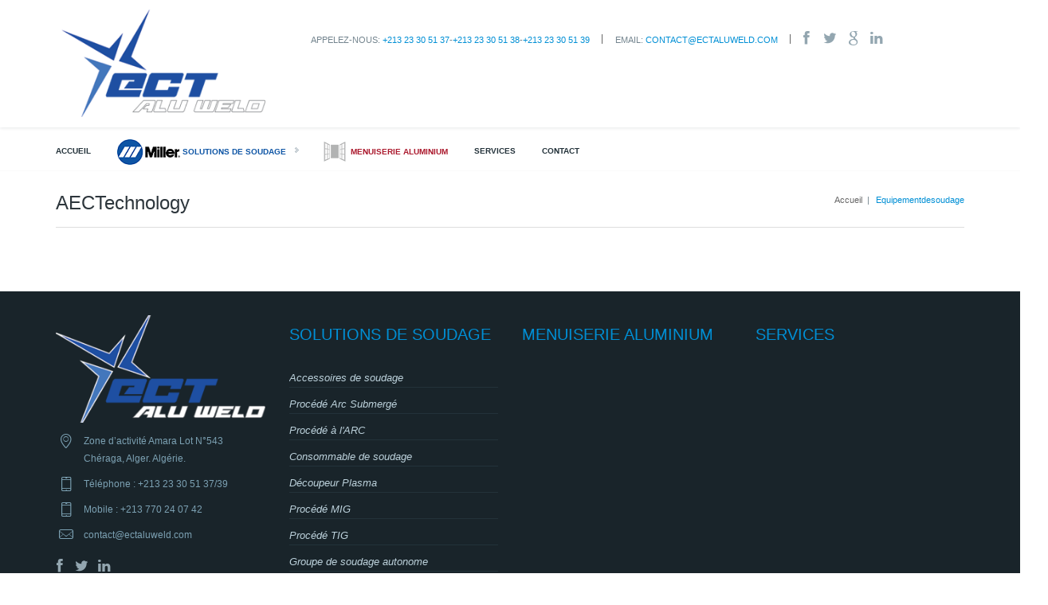

--- FILE ---
content_type: text/html; charset=UTF-8
request_url: https://www.ectaluweld.com/page-gamme.php?categorie=Equipementdesoudage&&gamme=AECTechnology
body_size: 3633
content:
<!DOCTYPE html>
<!--[if IE 8 ]><html lang="en" class="isie ie8 oldie no-js"><![endif]-->
<!--[if IE 9 ]><html lang="en" class="isie ie9 no-js"><![endif]-->
<!--[if (gt IE 9)|!(IE)]><!-->
<html lang="en" class="no-js">
<!--<![endif]-->
<head>
<!-- Meta Tags -->
<meta charset="utf-8">
<meta http-equiv="X-UA-Compatible" content="IE=edge">
<meta name="viewport" content="width=device-width, initial-scale=1">
<meta name="description" content="ECT Alu Weld, société au capital de 255 000 000 DA, a été crée en 2001, active dans des domaines différents :
Fourniture industrielle.
Prestation spécifique de soudage.
Menuiserie et façades aluminium.">
<meta name="keywords" content=" Soudage Algérie, Miller Algérie , groupes de soudage en Algérie , menuiserie aluminium en Algérie , Traitement thermique en algerieECT Alu Weld, Alu Weld, Fourniture industrielle, Prestation spécifique de soudage , Menuiserie et façades aluminium , Equipement de soudage , Produit fixation , Outillage Electro-portatif , SPIT , Miller, Milwaukee Tool , algérie, alger">
<!-- Title -->
<title>Ect Alu Weld | Fourniture industrielle, Prestation spécifique de soudage, Menuiserie et façades aluminium</title>
<!-- Favicon -->
<link rel="shortcut icon" href="img/favicon.jpg" type="image/x-icon"/>
<!-- Google Fonts -->
<link href='http://fonts.googleapis.com/css?family=Open+Sans:300,400,400italic,700' rel='stylesheet' type='text/css'>
<!-- Stylesheets -->
<link rel='stylesheet' id='twitter-bootstrap-css' href='css/bootstrap.min.css' type='text/css' media='all'/>
<link rel='stylesheet' id='fontello-css' href='css/fontello.css' type='text/css' media='all'/>
<link rel='stylesheet' id='prettyphoto-css-css' href='js/prettyphoto/css/prettyPhoto.css' type='text/css' media='all'/>
<link rel='stylesheet' id='animation-css' href='css/animation.css' type='text/css' media='all'/>
<link rel='stylesheet' id='flexSlider-css' href='css/flexslider.css' type='text/css' media='all'/>
<link rel='stylesheet' id='perfectscrollbar-css' href='css/perfect-scrollbar-0.4.10.min.css' type='text/css' media='all'/>
<link rel='stylesheet' id='jquery-validity-css' href='css/jquery.validity.css' type='text/css' media='all'/>
<link rel='stylesheet' id='jquery-ui-css' href='css/jquery-ui.min.css' type='text/css' media='all'/>
<link rel='stylesheet' id='style-css' href='css/style.css' type='text/css' media='all'/>
<link rel='stylesheet' id='mobilenav-css' href='css/mobilenav.css' type='text/css' media="screen and (max-width: 838px)"/>
<!-- jQuery -->
<script src="js/jquery-1.11.1.min.js"></script>
<!--[if lt IE 9]>
            <script>
                document.createElement("header");
                document.createElement("nav");
                document.createElement("section");
                document.createElement("article");
                document.createElement("aside");
                document.createElement("footer");
                document.createElement("hgroup");
            </script>
        <![endif]-->
<!--[if lt IE 9]>
            <script src="js/html5.js"></script>
        <![endif]-->
<!--[if lt IE 7]>
            <script src="js/icomoon.js"></script>
        <![endif]-->
<!--[if lt IE 9]>
            <link href="css/ie.css" rel="stylesheet">
        <![endif]-->
<!--[if lt IE 9]>
            <script src="js/jquery.placeholder.js"></script>
            <script src="js/script_ie.js"></script>
        <![endif]-->
</head>
<body class="w1170 headerstyle1">
<!-- Marine Content Wrapper -->
<div id="marine-content-wrapper">
	  <!-- Header -->
<header id="header" class="style1">
<!-- Main Header -->
<div id="main-header">
	<div class="container">
		<div class="row">
			<!-- Logo -->
			<div class="col-lg-3 col-md-3 col-sm-3 logo">
				<a href="index.php" title="ECT ALU WELD" rel="home"><img  class="logo" src="img/logo-ectaluweld.png" alt="Logo ECT ALU WELD"></a>
				<div id="main-nav-button">
					<span></span>
					<span></span>
					<span></span>
				</div>
			</div>
			<div class="col-sm-8 align-right">
				<!-- Text List -->
				<ul class="text-list">
<li>APPELEZ-NOUS:  <a href="callto:+21323305137">+213 23 30 51 37</a></li>-<li><a href="callto:+21323305138">+213 23 30 51 38</a></li>-<li><a href="callto:+21323305139">+213 23 30 51 39</a></li>
				</ul>
				<ul class="text-list">
<li>Email: <a href="mailto:contact@ectaluweld.com">contact@ectaluweld.com</a></li>
				</ul>
				<!-- Social Media -->
				<ul class="social-media">
					<li><a target="_blank" href="https://www.facebook.com/ECT-ALU-WELD-1862915157300735/"><i class="icon-facebook"></i></a>
					</li>
					<li><a target="_blank" href="#"><i class="icon-twitter"></i></a>
					</li>
					<li><a target="_blank" href="#"><i class="icon-google"></i></a>
					</li>
					<li><a target="_blank" href="#"><i class="icon-linkedin"></i></a>
					</li>
				</ul>
				<!--<div align="left"><h3><font size="4" color="#08016f"><i>La magie de l'eau</i></font></h3></div>-->
			</div>
		</div>
	</div>
</div>
<!-- /Main Header -->
<!-- Lower Header -->
<div id="lower-header">
	<div class="container">
		<div class="row">
			<div class="col-lg-12 col-md-12 col-sm-12">
				<div class="lower-logo">
					<a href="index.php" title="Ect Alu Weld" rel="home"><img class="logo" src="img/logo-ectaluweld.png" alt="Logo Ect Alu Weld"></a>
				</div>
				<!-- Main Navigation -->
					<ul id="main-nav" class="menu">
				 <li class="menu-item"><a href="index.php"><b>Accueil</b></a></li>
					<li class="menu-item menu-item-has-children"><a href="page-categorie.php?categorie=Equipement de soudage"><img src="img/Miller_Logo-Menu.png" alt="Ect Alu Weld"> <b><font color="#0e55a5">Solutions de Soudage</font></b>  </a>
					<div class="mega-menu">
						<ul class="sub-menu">
							<li><span><a href="page-gamme.php?categorie=Equipement de soudage&&gamme=Accessoires de soudage"><font  color="#23323a" size="1">Accessoires de soudage</font></a></span>
							<ul class="sub-menu">
							<li class="menu-item"><a href="page-list-products.php?categorie=Equipement de soudage&&gamme=Accessoires de soudage&&famille=Torches"><font size="1">Torches</font></a>
<li class="menu-item"><a href="page-list-products.php?categorie=Equipement de soudage&&gamme=Accessoires de soudage&&famille=Dévidoirs"><font size="1">Dévidoirs</font></a>
<li class="menu-item"><a href="page-list-products.php?categorie=Equipement de soudage&&gamme=Accessoires de soudage&&famille=Suitcase"><font size="1">Suitcase</font></a>
<li class="menu-item"><a href="page-list-products.php?categorie=Equipement de soudage&&gamme=Accessoires de soudage&&famille=Pince de masse"><font size="1">Pince de masse</font></a>
<li class="menu-item"><a href="page-list-products.php?categorie=Equipement de soudage&&gamme=Accessoires de soudage&&famille=Pince Porte Électrode"><font size="1">Pince Porte Électrode</font></a>
<li class="menu-item"><a href="page-list-products.php?categorie=Equipement de soudage&&gamme=Accessoires de soudage&&famille=Cable de soudage"><font size="1">Cable de soudage</font></a>
<li class="menu-item"><a href="page-list-products.php?categorie=Equipement de soudage&&gamme=Accessoires de soudage&&famille=Commande à distance"><font size="1">Commande à distance</font></a>
<li class="menu-item"><a href="page-list-products.php?categorie=Equipement de soudage&&gamme=Accessoires de soudage&&famille=Manomètre"><font size="1">Manomètre</font></a>
<li class="menu-item"><a href="page-list-products.php?categorie=Equipement de soudage&&gamme=Accessoires de soudage&&famille=Gants de soudage"><font size="1">Gants de soudage</font></a>
<li class="menu-item"><a href="page-list-products.php?categorie=Equipement de soudage&&gamme=Accessoires de soudage&&famille=Les tabliers de Soudage"><font size="1">Les tabliers de Soudage</font></a>
<li class="menu-item"><a href="page-list-products.php?categorie=Equipement de soudage&&gamme=Accessoires de soudage&&famille=Vestes de soudage"><font size="1">Vestes de soudage</font></a>
<li class="menu-item"><a href="page-list-products.php?categorie=Equipement de soudage&&gamme=Accessoires de soudage&&famille=Les Cagoules de soudage"><font size="1">Les Cagoules de soudage</font></a>
							</ul>
							<li><span><a href="page-gamme.php?categorie=Equipement de soudage&&gamme=Procédé Arc Submergé"><font  color="#23323a" size="1">Procédé Arc Submergé</font></a></span>
							<ul class="sub-menu">
								<li class="menu-item"><a href="page-list-products.php?categorie=Equipement de soudage&&gamme=Procédé Arc Submergé&&famille=Subarc DC"><font size="1">Subarc DC</font></a>
<li class="menu-item"><a href="page-list-products.php?categorie=Equipement de soudage&&gamme=Procédé Arc Submergé&&famille=Subarc AC/DC"><font size="1">Subarc AC/DC</font></a>
							</ul>
							<li><span><a href="page-gamme.php?categorie=Equipement de soudage&&gamme=Procédé à l%27ARC"><font  color="#23323a" size="1">Procédé à l'ARC</font></a></span>
							<ul class="sub-menu">
								<li class="menu-item"><a href="page-list-products.php?categorie=Equipement de soudage&&gamme=Procédé à l'ARC&&famille=SERIE MAXSTAR"><font size="1">SERIE MAXSTAR</font></a>
							</ul>
							<li><span><a href="page-gamme.php?categorie=Equipement de soudage&&gamme=Consommable de soudage"><font  color="#23323a" size="1">Consommable de soudage</font></a></span>
							<ul class="sub-menu">
								<li class="menu-item"><a href="page-list-products.php?categorie=Equipement de soudage&&gamme=Consommable de soudage&&famille=Électrode"><font size="1">Électrode</font></a>
<li class="menu-item"><a href="page-list-products.php?categorie=Equipement de soudage&&gamme=Consommable de soudage&&famille=Metal d’apport"><font size="1">Metal d’apport</font></a>
<li class="menu-item"><a href="page-list-products.php?categorie=Equipement de soudage&&gamme=Consommable de soudage&&famille=Fil de soudage"><font size="1">Fil de soudage</font></a>
							</ul>
							
							<li><span><a href="page-gamme.php?categorie=Equipement de soudage&&gamme=Découpeur Plasma"><font  color="#23323a" size="1">Découpeur Plasma</font></a></span>
							<ul class="sub-menu">
								<li class="menu-item"><a href="page-list-products.php?categorie=Equipement de soudage&&gamme=Consommable de soudage&&famille=Découpeur Plasma"><font size="1">Découpeur Plasma</font></a>

<li><span><a href="page-gamme.php?categorie=Equipement de soudage&&gamme=Multi procédé"><font  color="#23323a" size="1">Multi procédé</font></a></span>
							<ul class="sub-menu">
								<li class="menu-item"><a href="page-list-products.php?categorie=Equipement de soudage&&gamme=Multi procédé&&famille=Multi procédé"><font size="1">Multi procédé</font></a>
							</ul>
							</ul>
							
							
							<li><span><a href="page-gamme.php?categorie=Equipement de soudage&&gamme=Procédé MIG"><font  color="#23323a" size="1">Procédé MIG</font></a></span>
							<ul class="sub-menu">
									<li class="menu-item"><a href="page-list-products.php?categorie=Equipement de soudage&&gamme=Procédé MIG&&famille=GMAW"><font size="1">GMAW</font></a>

<li><span><a href="page-gamme.php?categorie=Equipement de soudage&&gamme=AEC Technology"><font  color="#23323a" size="1">AEC Technology</font></a></span>
							<ul class="sub-menu">
								<li class="menu-item"><a href="page-list-products.php?categorie=Equipement de soudage&&gamme=AEC Technology&&famille=AEC Technology"><font size="1">AEC Technology</font></a>
							</ul>
							
							</ul>
							
							
						<li><span><a href="page-gamme.php?categorie=Equipement de soudage&&gamme=Procédé TIG"><font  color="#23323a" size="1">Procédé TIG</font></a></span>
							<ul class="sub-menu">
								<li class="menu-item"><a href="page-list-products.php?categorie=Equipement de soudage&&gamme=Procédé TIG&&famille=Procédé TIG"><font size="1">Procédé TIG</font></a>
<li><span><a href="page-gamme.php?categorie=Equipement de soudage&&gamme=Groupe de soudage autonome"><font  color="#23323a" size="1">Groupe de soudage autonome</font></a></span>
							<ul class="sub-menu">
								<li class="menu-item"><a href="page-list-products.php?categorie=Equipement de soudage&&gamme=Groupe de soudage autonome&&famille=Groupe de soudage autonome"><font size="1">Groupe de soudage autonome</font></a>
							</ul>
							
							</ul>
							
								
							
							
						</ul>
						
					</div>
					</li>
					
					
		
					
					
					
					
					<li class="menu-item"><a href="page-menuiseriealuminium.php"><img src="img/menuiserie.png" alt="Ect Alu Weld"><b><font color="#ab192d">Menuiserie aluminium</font></b></a></li>
				
					<li class="menu-item"><a href="page-services.php"><b>Services</b></a></li>
					<li class="menu-item"><a href="page-contactus.php"><b>Contact</b></a></li>
				</ul>
			</div>
		</div>
	</div>
</div>
<!-- /Lower Header -->
</header>
	<!-- /Header -->
	<!-- Marine Content Inner -->
	<div id="marine-content-inner">
	<!-- Main Content -->
	<section id="main-content">
	<!-- Container -->
	<div class="container">
		<div class="page-heading style3 wrapper border-bottom ">
			<div class="row">
				<div class="col-lg-6 col-md-6 col-sm-6">
					<h1>AECTechnology</h1>
				</div>
				<div class="col-lg-6 col-md-6 col-sm-6">
					<p class="breadcrumbs">
						<span typeof="v:Breadcrumb"><a rel="v:url" property="v:title" href="#">Accueil</a></span><span class="delimiter">|</span><span class="current">Equipementdesoudage</span>
					</p>
				</div>
			</div>
		</div>
		<div class="row">
			<section class="col-lg-12 col-md-12 col-sm-12 small-padding">
		
						</section>
		
		</div>
	</div>
	<!-- /Container -->
	</section>
	<!-- /Main Content -->
</div>
	<!-- /Marine Conten Inner -->
	<!-- Footer -->
<footer id="footer">
<!-- Upper Footer -->
<!-- /Upper Footer -->
<!-- Main Footer -->
<div id="main-footer" class="smallest-padding">
	<div class="container">
		<div class="row">
			<div class="col-lg-3 col-md-3 col-sm-3">
				<div id="text-2" class="widget widget_text">
					<div class="textwidget">
						<img src="img/logo-ectaluweld.png" alt="ECT ALU WELD">
							<div class="textwidget">
						<ul class="iconic-list">
							<li>
							<i class="icons icon-location-7"></i>
							Zone d’activité Amara Lot N°543<br>Chéraga, Alger. Algérie.</li>
							<li>
							<i class="icons icon-mobile-6"></i>
								Téléphone : +213 23 30 51 37/39
								</li>
								<li>
							<i class="icons icon-mobile-6"></i>
								Mobile : +213 770 24 07 42
								</li>
							<li>
							<i class="icons icon-mail-7"></i>
							contact@ectaluweld.com </li>
						</ul>
						<br>
					   <ul class="social-media">
						<li class="tooltip-ontop" title="Facebook"><a href="https://www.facebook.com/ECT-ALU-WELD-1862915157300735/"><i class="icon-facebook"></i></a></li>
						<li class="tooltip-ontop" title="Twitter"><a href="dfsder"><i class="icon-twitter"></i></a></li>
						<li class="tooltip-ontop" title="Linkedin"><a href="fsdfsd"><i class="icon-linkedin"></i></a></li>
					</ul>
					</div>
					</div>
				</div>
			</div>
			<div class="col-lg-3 col-md-3 col-sm-3">
				<div id="latest-posts-3" class="widget widget_latest_posts_entries">
					<h4><a href="page-categorie.php?categorie=Equipement de soudage">SOLUTIONS DE SOUDAGE</a></h4>
					<div class="blog-post">
						<a class="post-title" title="Single Blog Post" href="page-gamme.php?categorie=Equipement de soudage&&gamme=Accessoires de soudage">Accessoires de soudage</a>
					</div>
					<div class="blog-post">
						<a class="post-title" title="Single Blog Post" href="page-gamme.php?categorie=Equipement de soudage&&gamme=Procédé Arc Submergé">Procédé Arc Submergé</a>
					</div>
					<div class="blog-post">
						<a class="post-title" title="Single Blog Post" href="page-gamme.php?categorie=Equipement de soudage&&gamme=Procédé à l%27ARC">Procédé à l'ARC</a>
					</div>
					<div class="blog-post">
						<a class="post-title" title="Single Blog Post" href="page-gamme.php?categorie=Equipement de soudage&&gamme=Consommable de soudage">Consommable de soudage</a>
					</div>
					<div class="blog-post">
						<a class="post-title" title="Single Blog Post" href="page-gamme.php?categorie=Equipement de soudage&&gamme=Découpeur Plasma">Découpeur Plasma</a>
					</div>
					<div class="blog-post">
						<a class="post-title" title="Single Blog Post" href="page-gamme.php?categorie=Equipement de soudage&&gamme=Procédé MIG">Procédé MIG</a>
					</div>
					<div class="blog-post">
						<a class="post-title" title="Single Blog Post" href="page-gamme.php?categorie=Equipement de soudage&&gamme=Procédé TIG">Procédé TIG</a>
					</div>
					<div class="blog-post">
						<a class="post-title" title="Single Blog Post" href="page-gamme.php?categorie=Equipement de soudage&&gamme=Groupe de soudage autonome">Groupe de soudage autonome</a>
					</div>
					<div class="blog-post">
						<a class="post-title" title="Single Blog Post" href="page-gamme.php?categorie=Equipementdesoudage&&gamme=Multiprocédé">Multi procédé</a>
					</div>
					<div class="blog-post">
						<a class="post-title" title="Single Blog Post" href="page-gamme.php?categorie=Equipementdesoudage&&gamme=AECTechnology">AEC Technology</a>
					</div>
				</div>
			</div>
	<div class="col-lg-3 col-md-3 col-sm-3">
				<div id="latest-posts-3" class="widget widget_latest_posts_entries">
<h4><a href="page-menuiseriealuminium.php">MENUISERIE ALUMINIUM</a></h4>
				</div>
			</div>
			<div class="col-lg-3 col-md-3 col-sm-3">
				<div id="latest-posts-3" class="widget widget_latest_posts_entries">
<h4><a href="page-services.php">SERVICES</a></h4>
				</div>
			</div>
		</div>
	</div>
</div>
<!-- /Main Footer -->
<!-- Lower Footer -->
<div id="lower-footer">
	<div class="container">
		<span class="copyright">© SARL ECT ALU WELD 2018 - Tous Droits réservés - Conception et Réalisation <a href="http://mgsd-dz.com" target="_blank">MGSD</a></span>
	</div>
</div>
<!-- /Lower Footer -->
</footer>
	<!-- /Footer -->
</div>
<!-- /Marine Content Wrapper -->
<!-- JavaScript -->
<script type='text/javascript' src='js/bootstrap.min.js'></script>
<script type='text/javascript' src='js/jquery-ui.min.js'></script>
<script type='text/javascript' src='js/jquery.easing.1.3.js'></script>
<script type='text/javascript' src='js/jquery.mousewheel.min.js'></script>
<script type='text/javascript' src='js/SmoothScroll.min.js'></script>
<script type='text/javascript' src='js/prettyphoto/js/jquery.prettyPhoto.js'></script>
<script type='text/javascript' src='js/modernizr.js'></script>
<script type='text/javascript' src='js/wow.min.js'></script>
<script type='text/javascript' src='js/jquery.sharre.min.js'></script>
<script type='text/javascript' src='js/jquery.flexslider-min.js'></script>
<script type='text/javascript' src='js/jquery.knob.js'></script>
<script type='text/javascript' src='js/jquery.mixitup.min.js'></script>
<script type='text/javascript' src='js/masonry.min.js?ver=3.1.2'></script>
<script type='text/javascript' src='js/jquery.masonry.min.js?ver=3.1.2'></script>
<script type='text/javascript' src='js/jquery.fitvids.js'></script>
<script type='text/javascript' src='js/perfect-scrollbar-0.4.10.with-mousewheel.min.js'></script>
<script type='text/javascript' src='js/jquery.nouislider.min.js'></script>
<script type='text/javascript' src='js/jquery.validity.min.js'></script>
<script type='text/javascript' src='js/tweetie.min.js'></script>
<script type='text/javascript' src='js/script.js'></script>
</body>
</html>

--- FILE ---
content_type: text/css
request_url: https://www.ectaluweld.com/css/style.css
body_size: 41842
content:


/* ========================= */

/*      FONT FACE        */

/* ========================= */



@font-face {

    font-family: 'Nella Sue';

    src: url('../font/nellasuedemo-webfont.eot');

    src: url('../font/nellasuedemo-webfont.eot?#iefix') format('embedded-opentype'),

         url('../font/nellasuedemo-webfont.woff') format('woff'),

         url('../font/nellasuedemo-webfont.ttf') format('truetype'),

         url('../font/nellasuedemo-webfont.svg#nella_sue_demoregular') format('svg');

    font-weight: normal;

    font-style: normal;



}



@font-face {

    font-family: 'Sweetly Broken';

    src: url('../font/Sweetly-Broken.ttf') format('truetype');

    font-weight: normal;

    font-style: normal;



}



@font-face {

    font-family: 'Intro Inline';

    src: url('../font/Intro-Inline.otf') format('opentype');

    font-weight: normal;

    font-style: normal;



}



@font-face {

    font-family: 'intro_regular';

    src: url('../font/intro-webfont.eot');

    src: url('../font/intro-webfont.eot?#iefix') format('embedded-opentype'),

         url('../font/intro-webfont.woff') format('woff'),

         url('../font/intro-webfont.ttf') format('truetype'),

         url('../font/intro-webfont.svg#intro_regular') format('svg');

    font-weight: normal;

    font-style: normal;



}



@font-face {

    font-family: 'intro_inlineregular';

    src: url('../font/intro_inline-webfont.eot');

    src: url('../font/intro_inline-webfont.eot?#iefix') format('embedded-opentype'),

         url('../font/intro_inline-webfont.woff') format('woff'),

         url('../font/intro_inline-webfont.ttf') format('truetype'),

         url('../font/intro_inline-webfont.svg#intro_inlineregular') format('svg');

    font-weight: normal;

    font-style: normal;



}



@font-face {

    font-family: 'sweetly_brokenregular';

    src: url('../font/sweetly_broken-webfont.eot');

    src: url('../font/sweetly_broken-webfont.eot?#iefix') format('embedded-opentype'),

         url('../font/sweetly_broken-webfont.woff') format('woff'),

         url('../font/sweetly_broken-webfont.ttf') format('truetype'),

         url('../font/sweetly_broken-webfont.svg#sweetly_brokenregular') format('svg');

    font-weight: normal;

    font-style: normal;



}



@font-face {

    font-family: 'code_lightregular';

    src: url('../font/code_light-webfont.eot');

    src: url('../font/code_light-webfont.eot?#iefix') format('embedded-opentype'),

         url('../font/code_light-webfont.woff') format('woff'),

         url('../font/code_light-webfont.ttf') format('truetype'),

         url('../font/code_light-webfont.svg#code_lightregular') format('svg');

    font-weight: normal;

    font-style: normal;



}



@font-face {

    font-family: 'telegraficoregular';

    src: url('../font/telegrafico-webfont.eot');

    src: url('../font/telegrafico-webfont.eot?#iefix') format('embedded-opentype'),

         url('../font/telegrafico-webfont.woff') format('woff'),

         url('../font/telegrafico-webfont.ttf') format('truetype'),

         url('../font/telegrafico-webfont.svg#telegraficoregular') format('svg');

    font-weight: normal;

    font-style: normal;



}





/* ========================= */

/*    GLOBAL STYLES    */

/* ========================= */



html,body

{

  overflow-x:hidden;

}

body.boxed-layout2{
  margin:30px!important;
  overflow:hidden!important;
}

.no-fouc{
  display:none;
}

.boxed-layout-container div{
  position:fixed;
  background:#ddd;
  z-index:10000;
}

.boxed-layout-container .bl-top{
  top:0;
  left:0;
  right:0;
  height:30px;
}

.boxed-layout-container .bl-left{
  top:0;
  left:0;
  bottom:0;
  width:30px;
}

.boxed-layout-container .bl-bottom{
  bottom:0;
  left:0;
  right:0;
  height:30px;
}

.boxed-layout-container .bl-right{
  top:0;
  right:0;
  bottom:0;
  width:30px;
}

body.boxed-layout2 #header{
  top:30px;
  left:30px;
  right:30px;
}

body.boxed-layout2 #sidemenu-wrapper{
  left:30px;
  top:30px;
  bottom:30px;
}

body.boxed-layout2 #sidemenu.hidden-menu.menu-opened #sidemenu-wrapper{
  top:30px;
  left:30px;
  bottom:30px;
}

body.boxed-layout2 .full-width{
  padding-left:30px!important;
  padding-right:30px!important;
}

body.boxed-layout2 #back-to-top a{
  right:60px;
  bottom:60px;
}

.master-slider{
  margin:0!important;
}

.master-slider-parent{

  overflow:hidden;

}



#main-content{

  background:#fff;

}



body.b1170 #main-content,

body.b960 #main-content{

  background:none;

}



@media(max-width:991px){

  body.sticky-footer-on{

    padding-bottom:0!important;

  }

  body.sticky-footer-on #footer{

    position:static!important;

  }

}



body

{

  font-family:'Open Sans', Helvetica, Segoe UI, Arial, sans-serif;

  font-size:13px;

  line-height:22px;

  overflow:hidden;

  transition:all .3s;

  -webkit-transition:all .3s;

  -moz-transition:all .3s;

  color:#73848e;

}



.admin-bar #header {

  margin-top: 32px;

}



#back-to-top{

  display:none;

}



#back-to-top a{

  position:fixed;

  width:50px;

  height:50px;

  bottom:20px;

  right:20px;

  opacity:.8;

  z-index:1000;

  background:#0996d2 url(../img/sprites/back-to-top.png) center center no-repeat;

  cursor:pointer;

  transition: opacity .3s;

  -webkit-transition: opacity .3s;

  -moz-transition: opacity .3s;

}



#back-to-top a:hover{

  opacity:1;

}





/* Page Prealoding Screen */



.page-loadingstage{

  position:fixed;

  top:0;

  left:0;

  width:100%;

  height:100%;

  background:#fff;

  z-index:110000;

  visibility:hidden;

  opacity:0;

  transition-property: opacity, visibility;

  -webkit-transition-property: opacity, visibility;

  -moz-transition-property: opacity, visibility;

  transition-duration: .6s, 0s;

  -webkit-transition-duration: .6s, 0s;

  -moz-transition-duration: .6s, 0s;

  transition-delay: 0s, .6s;

  -webkit-transition-delay: 0s, .6s;

  -moz-transition-delay: 0s, .6s;

}



.page-loadingstage.visible{

  visibility:visible;

  opacity:1;

  transition-delay: 0s, 0s;

  -webkit-transition-delay: 0s, 0s;

  -moz-transition-delay: 0s, 0s;

}



.page-loadingstage>div{

  display:table;

  width:100%;

  height:100%;

}



.page-loadingstage>div>div{

  display:table-cell;

  vertical-align:middle;

  text-align:center;

}



.page-loadingstage .page-loading-icon{

  width:100px;

  height:100px;

  background:url(../img/page-loading-icon.gif) center center no-repeat;

  display:inline-block;

}





/* Page PReloading Spinners */



/* Style 1 */



.spinner.style1 {

  width: 40px;

  height: 40px;

  background-color: #008fd5;

  margin: 0 auto;

  -webkit-animation: rotateplane 1.2s infinite ease-in-out;

  animation: rotateplane 1.2s infinite ease-in-out;

}



@-webkit-keyframes rotateplane {

  0% { -webkit-transform: perspective(120px) }

  50% { -webkit-transform: perspective(120px) rotateY(180deg) }

  100% { -webkit-transform: perspective(120px) rotateY(180deg)  rotateX(180deg) }

}



@keyframes rotateplane {

  0% { 

    transform: perspective(120px) rotateX(0deg) rotateY(0deg);

    -webkit-transform: perspective(120px) rotateX(0deg) rotateY(0deg) 

  } 50% { 

    transform: perspective(120px) rotateX(-180.1deg) rotateY(0deg);

    -webkit-transform: perspective(120px) rotateX(-180.1deg) rotateY(0deg) 

  } 100% { 

    transform: perspective(120px) rotateX(-180deg) rotateY(-179.9deg);

    -webkit-transform: perspective(120px) rotateX(-180deg) rotateY(-179.9deg);

  }

}





/* Style 2 */



.spinner.style2 {

  width: 40px;

  height: 40px;

  position: relative;

  margin: 0 auto;

}



.spinner.style2 .double-bounce1, .spinner.style2 .double-bounce2 {

  width: 100%;

  height: 100%;

  border-radius: 50%;

  background-color: #008fd5;

  opacity: 0.6;

  position: absolute;

  top: 0;

  left: 0;

  -webkit-animation: spinnerbounce 2.0s infinite ease-in-out;

  animation: spinnerbounce 2.0s infinite ease-in-out;

}



.spinner.style2 .double-bounce2 {

  -webkit-animation-delay: -1.0s;

  animation-delay: -1.0s;

}



@-webkit-keyframes spinnerbounce {

  0%, 100% { -webkit-transform: scale(0.0) }

  50% { -webkit-transform: scale(1.0) }

}



@keyframes spinnerbounce {

  0%, 100% { 

    transform: scale(0.0);

    -webkit-transform: scale(0.0);

  } 50% { 

    transform: scale(1.0);

    -webkit-transform: scale(1.0);

  }

}



/* Style 3 */



.spinner.style3 {

  margin: 0 auto;

  width: 50px;

  height: 30px;

  text-align: center;

  font-size: 10px;

}



.spinner.style3 > div {

  background-color: #008fd5;

  height: 100%;

  width: 6px;

  display: inline-block;

  

  -webkit-animation: stretchdelay 1.2s infinite ease-in-out;

  animation: stretchdelay 1.2s infinite ease-in-out;

}



.spinner.style3 .rect2 {

  -webkit-animation-delay: -1.1s;

  animation-delay: -1.1s;

}



.spinner.style3 .rect3 {

  -webkit-animation-delay: -1.0s;

  animation-delay: -1.0s;

}



.spinner.style3 .rect4 {

  -webkit-animation-delay: -0.9s;

  animation-delay: -0.9s;

}



.spinner.style3 .rect5 {

  -webkit-animation-delay: -0.8s;

  animation-delay: -0.8s;

}



@-webkit-keyframes stretchdelay {

  0%, 40%, 100% { -webkit-transform: scaleY(0.4) }  

  20% { -webkit-transform: scaleY(1.0) }

}



@keyframes stretchdelay {

  0%, 40%, 100% { 

    transform: scaleY(0.4);

    -webkit-transform: scaleY(0.4);

  }  20% { 

    transform: scaleY(1.0);

    -webkit-transform: scaleY(1.0);

  }

}





/* Style 4 */



.spinner.style4 {

  margin: auto;

  width: 32px;

  height: 32px;

  position: relative;

}



.spinner.style4 .cube1, .spinner.style4 .cube2 {

  background-color: #008fd5;

  width: 10px;

  height: 10px;

  position: absolute;

  top: 0;

  left: 0;

  -webkit-animation: cubemove 1.8s infinite ease-in-out;

  animation: cubemove 1.8s infinite ease-in-out;

}



.spinner.style4 .cube2 {

  -webkit-animation-delay: -0.9s;

  animation-delay: -0.9s;

}



@-webkit-keyframes cubemove {

  25% { -webkit-transform: translateX(42px) rotate(-90deg) scale(0.5) }

  50% { -webkit-transform: translateX(42px) translateY(42px) rotate(-180deg) }

  75% { -webkit-transform: translateX(0px) translateY(42px) rotate(-270deg) scale(0.5) }

  100% { -webkit-transform: rotate(-360deg) }

}



@keyframes cubemove {

  25% { 

    transform: translateX(42px) rotate(-90deg) scale(0.5);

    -webkit-transform: translateX(42px) rotate(-90deg) scale(0.5);

  } 50% { 

    transform: translateX(42px) translateY(42px) rotate(-179deg);

    -webkit-transform: translateX(42px) translateY(42px) rotate(-179deg);

  } 50.1% { 

    transform: translateX(42px) translateY(42px) rotate(-180deg);

    -webkit-transform: translateX(42px) translateY(42px) rotate(-180deg);

  } 75% { 

    transform: translateX(0px) translateY(42px) rotate(-270deg) scale(0.5);

    -webkit-transform: translateX(0px) translateY(42px) rotate(-270deg) scale(0.5);

  } 100% { 

    transform: rotate(-360deg);

    -webkit-transform: rotate(-360deg);

  }

}





/* Style 5 */



.spinner.style5 {

  width: 40px;

  height: 40px;

  margin:  auto;

  background-color: #008fd5;

  border-radius: 100%;  

  -webkit-animation: spinnerscaleout 1.0s infinite ease-in-out;

  animation: spinnerscaleout 1.0s infinite ease-in-out;

}



@-webkit-keyframes spinnerscaleout {

  0% { -webkit-transform: scale(0.0) }

  100% {

    -webkit-transform: scale(1.0);

    opacity: 0;

  }

}



@keyframes spinnerscaleout {

  0% { 

    transform: scale(0.0);

    -webkit-transform: scale(0.0);

  } 100% {

    transform: scale(1.0);

    -webkit-transform: scale(1.0);

    opacity: 0;

  }

}





/* Style 6 */



.spinner.style6 {

  margin: 0 auto;

  width: 40px;

  height: 40px;

  position: relative;

  text-align: center;

  -webkit-animation: spinnerrotate 2.0s infinite linear;

  animation: spinnerrotate 2.0s infinite linear;

}



.spinner.style6 .dot1, .spinner.style6 .dot2 {

  width: 60%;

  height: 60%;

  display: inline-block;

  position: absolute;

  top: 0;

  background-color: #008fd5;

  border-radius: 100%;

  

  -webkit-animation: spinnerbouncetwo 2.0s infinite ease-in-out;

  animation: spinnerbouncetwo 2.0s infinite ease-in-out;

}



.spinner.style6 .dot2 {

  top: auto;

  bottom: 0px;

  -webkit-animation-delay: -1.0s;

  animation-delay: -1.0s;

}



@-webkit-keyframes spinnerrotate { 100% { -webkit-transform: rotate(360deg) }}

@keyframes spinnerrotate { 100% { transform: rotate(360deg); -webkit-transform: rotate(360deg) }}



@-webkit-keyframes spinnerbouncetwo {

  0%, 100% { -webkit-transform: scale(0.0) }

  50% { -webkit-transform: scale(1.0) }

}



@keyframes spinnerbouncetwo {

  0%, 100% { 

    transform: scale(0.0);

    -webkit-transform: scale(0.0);

  } 50% { 

    transform: scale(1.0);

    -webkit-transform: scale(1.0);

  }

}





/* Style 7 */



.page-loadingstage .spinner.style7 {

  margin: 0 auto;

  width: 70px;

  text-align: center;

}



.page-loadingstage .spinner.style7 > div {

  width: 18px;

  height: 18px;

  background-color: #008fd5;

  border-radius: 100%;

  display: inline-block;

  -webkit-animation: bouncedelay 1.4s infinite ease-in-out;

  animation: bouncedelay 1.4s infinite ease-in-out;

  -webkit-animation-fill-mode: both;

  animation-fill-mode: both;

}



.page-loadingstage .spinner.style7 .bounce1 {

  -webkit-animation-delay: -0.32s;

  animation-delay: -0.32s;

}



.page-loadingstage .spinner.style7 .bounce2 {

  -webkit-animation-delay: -0.16s;

  animation-delay: -0.16s;

}



@-webkit-keyframes bouncedelay {

  0%, 80%, 100% { -webkit-transform: scale(0.0) }

  40% { -webkit-transform: scale(1.0) }

}



@keyframes bouncedelay {

  0%, 80%, 100% { 

    transform: scale(0.0);

    -webkit-transform: scale(0.0);

  } 40% { 

    transform: scale(1.0);

    -webkit-transform: scale(1.0);

  }

}





/* Spinner 8 */



.spinner.style8 {

  margin: 0 auto;

  width: 50px;

  height: 50px;

  position: relative;

}



.spinner.style8 .container1 > div, .spinner.style8 .container2 > div, .spinner.style8 .container3 > div {

  width: 12px;

  height: 12px;

  background-color: #008fd5;

  border-radius: 100%;

  position: absolute;

  -webkit-animation: bouncedelaytwo 1.2s infinite ease-in-out;

  animation: bouncedelaytwo 1.2s infinite ease-in-out;

  /* Prevent first frame from flickering when animation starts */

  -webkit-animation-fill-mode: both;

  animation-fill-mode: both;

}



.spinner.style8 .spinner-container {

  position: absolute;

  width: 100%;

  height: 100%;

}



.spinner.style8 .container2 {

  -webkit-transform: rotateZ(45deg);

  transform: rotateZ(45deg);

}



.spinner.style8 .container3 {

  -webkit-transform: rotateZ(90deg);

  transform: rotateZ(90deg);

}



.spinner.style8 .circle1 { top: 0; left: 0; }

.spinner.style8 .circle2 { top: 0; right: 0; }

.spinner.style8 .circle3 { right: 0; bottom: 0; }

.spinner.style8 .circle4 { left: 0; bottom: 0; }



.spinner.style8 .container2 .circle1 {

  -webkit-animation-delay: -1.1s;

  animation-delay: -1.1s;

}



.spinner.style8 .container3 .circle1 {

  -webkit-animation-delay: -1.0s;

  animation-delay: -1.0s;

}



.spinner.style8 .container1 .circle2 {

  -webkit-animation-delay: -0.9s;

  animation-delay: -0.9s;

}



.spinner.style8 .container2 .circle2 {

  -webkit-animation-delay: -0.8s;

  animation-delay: -0.8s;

}



.spinner.style8 .container3 .circle2 {

  -webkit-animation-delay: -0.7s;

  animation-delay: -0.7s;

}



.spinner.style8 .container1 .circle3 {

  -webkit-animation-delay: -0.6s;

  animation-delay: -0.6s;

}



.spinner.style8 .container2 .circle3 {

  -webkit-animation-delay: -0.5s;

  animation-delay: -0.5s;

}



.spinner.style8 .container3 .circle3 {

  -webkit-animation-delay: -0.4s;

  animation-delay: -0.4s;

}



.spinner.style8 .container1 .circle4 {

  -webkit-animation-delay: -0.3s;

  animation-delay: -0.3s;

}



.spinner.style8 .container2 .circle4 {

  -webkit-animation-delay: -0.2s;

  animation-delay: -0.2s;

}



.spinner.style8 .container3 .circle4 {

  -webkit-animation-delay: -0.1s;

  animation-delay: -0.1s;

}



@-webkit-keyframes bouncedelaytwo {

  0%, 80%, 100% { -webkit-transform: scale(0.0) }

  40% { -webkit-transform: scale(1.0) }

}



@keyframes bouncedelaytwo {

  0%, 80%, 100% { 

    transform: scale(0.0);

    -webkit-transform: scale(0.0);

  } 40% { 

    transform: scale(1.0);

    -webkit-transform: scale(1.0);

  }

}





#control-panel ul{

  padding-left:0;

}



body.b1170,

body.b960{

  background-color:#000;

}



#slider>.container{

  width:100%;

  margin:0;

  padding:0;

}



#panel-main-color-container + hr{

  display:none;

}



body.b1170 #slider>.container,

body.b960 #slider>.container{

  margin:0 auto;

  padding:0!important;

}



body.b1170 #upper-header>.container,

body.b1170 #main-header>.container,

body.b1170 #lower-header>.container,

body.b1170 #upper-footer>.container,

body.b1170 #main-footer>.container,

body.b1170 #lower-footer>.container,

body.b1170 #main-content>.container,

body.b1170 #slider>.container

{

  width:1260px;

  padding-left:60px;

  padding-right:60px;

}



body.b960 #upper-header>.container,

body.b960 #main-header>.container,

body.b960 #lower-header>.container,

body.b960 #upper-footer>.container,

body.b960 #main-footer>.container,

body.b960 #lower-footer>.container,

body.b960 #main-content>.container,

body.b960 #slider>.container{

  width:1080px;

  padding-left:60px;

  padding-right:60px;

}



body.b1170 .full-width-bg,

body.b960 .full-width-bg{

  margin-left:-60px;

  margin-right:-60px;

  padding-left:60px;

  padding-right:60px;

}



body.b1170 .page-heading,

body.b960 .page-heading,

body.b1170 .full-width-bg,

body.b960 .full-width-bg,

body.b1170 .full-width,

body.b960 .full-width,

body.b1170 .sc-map.full,

body.b950 .sc-map.full{

  margin-left:-60px;

  margin-right:-60px;

}



body.b1170 .full-width .full-width-bg,

body.b960 .full-width .full-width-bg{

  margin-left:0;

  margin-right:0;

  padding-left:0;

  padding-right:0;

}



body.b1170 .page-heading.style3,

body.b960 .page-heading.style3{

  margin-left:0px;

  margin-right:0px;

}



body.b1170 #header,

body.b960 #header{

  position:fixed;

}



body.b1170 #main-content>.container,

body.b960 #main-content>.container{

  background:#fff;

}



body.b1170 #upper-header,

body.b960 #upper-header{

  background:none!important;

  padding:0!important;

  opacity:1!important;

}



body.b1170 #upper-header>.container,

body.b960 #upper-header>.container{

  background: #f7f7f7;

  height: 40px;

  padding-top:5px;

}



body.b1170.headerstyle2 #upper-header>.container,

body.b960.headerstyle2 #upper-header>.container,

body.b1170.headerstyle3 #upper-header>.container,

body.b960.headerstyle3 #upper-header>.container,

body.b1170.headerstyle4 #upper-header>.container,

body.b960.headerstyle4 #upper-header>.container,

body.b1170.headerstyle7 #upper-header>.container,

body.b960.headerstyle7 #upper-header>.container{

  background: #1d262b;

}



body.b1170 #main-header,

body.b960 #main-header{

  background:none!important;

  padding-top:0!important;

  padding-bottom:0!important;

  height:auto!important;

  box-shadow: none!important;

  -webkit-box-shadow: none!important;

  -moz-box-shadow: none!important;

  opacity:1!important;

}



body.b1170 #main-header>.container,

body.b960 #main-header>.container{

  background: #fff;

  height:75px;

}



body.b1170.headerstyle2 #main-header>.container,

body.b960.headerstyle2 #main-header>.container{

  background: #141d22;

}



body.b1170.headerstyle3 #main-header>.container,

body.b960.headerstyle3 #main-header>.container{

  background: #141d22;

}



body.b1170.headerstyle4 #main-header>.container,

body.b960.headerstyle4 #main-header>.container{

  background: #141d22;

}



body.b1170.headerstyle7 #main-header>.container,

body.b960.headerstyle7 #main-header>.container{

  background: #141d22;

}



body.b1170.headerstyle9 #main-header>.container,

body.b960.headerstyle9 #main-header>.container{

  background: #141d22;

  height:90px;

}



body.b1170 #lower-header,

body.b960 #lower-header{

  background:none!important;

  border:none!important;

  padding:0!important;

  opacity:1!important;

}



body.b1170 #lower-header>.container,

body.b960 #lower-header>.container{

  height: 55px;

  padding-top:15px;

  padding-bottom:15px;

  background:#fff;

}



body.b1170.headerstyle2 #lower-header>.container,

body.b960.headerstyle2 #lower-header>.container,

body.b1170.headerstyle3 #lower-header>.container,

body.b960.headerstyle3 #lower-header>.container{

  background: #141d22;

}



body.b1170 #upper-footer,

body.b960 #upper-footer{

  background:none;

  padding:0;

}



body.b1170 #upper-footer>.container,

body.b960 #upper-footer>.container{

  background: #098ed1;

  padding:0;

}



body.b1170 #main-footer,

body.b960 #main-footer{

  background:none;

  padding:0;

}



body.b1170 #main-footer>.container,

body.b960 #main-footer>.container{

  background: #19242a;

  color: #7ca1b3;

  padding-top: 30px;

  padding-bottom: 30px;

}



body.b1170 .footer-2 #main-footer>.container,

body.b960 .footer-2 #main-footer>.container{

  background: #1d2636;

}



body.b1170 .footer-2 #lower-footer>.container,

body.b960 .footer-2 #lower-footer>.container{

  background: #1d2636;

  padding-top: 40px;

  padding-bottom: 40px;

}



body.b1170 #lower-footer,

body.b960 #lower-footer{

  background:none;

  padding:0;

}



body.b1170 #lower-footer>.container,

body.b960 #lower-footer>.container{

  color: #547e93;

  background: #141d22;

  padding-top:20px;

  padding-bottom:20px;

}   



body.w1170.sticky-header-on,

body.w960.sticky-header-on

{

  padding-top:40px;

}



.wp-caption{

  width:100%!important;

}



pre{

  width:100%!important;

  overflow-x:scroll;

  white-space:pre-wrap;

}





/* Header Style 1 */



body.headerstyle1{

  padding-top:130px;

}



body.headerstyle1.preheader-on{

  padding-top:170px;

}



body.headerstyle1 .page-heading{

  padding-top:55px;

  margin-top:-55px;

}



body.headerstyle1 .page-heading.style2{

  padding-top:85px;

}



body.headerstyle1 .page-heading.style2.portfolio-heading{

  padding-top:65px;

  padding-bottom:10px;

}



body.headerstyle1 #slider,

body.headerstyle1 .portfolio-extended-image,

body.headerstyle1 .google-map-heading,

body.headerstyle1 .google-map-ts{

  margin-top:-55px;

}



/* Header Style 2 */

body.headerstyle2{

  padding-top:130px;

}



body.headerstyle2.preheader-on{

  padding-top:170px;

}



body.headerstyle2 .page-heading{

  padding-top:55px;

  margin-top:-55px;

}



body.headerstyle2 .page-heading.style2{

  padding-top:85px;

}



body.headerstyle2 .page-heading.style2.portfolio-heading{

  padding-top:65px;

  padding-bottom:10px;

}



body.headerstyle2 #slider,

body.headerstyle2 .portfolio-extended-image,

body.headerstyle2 .google-map-heading,

body.headerstyle2 .google-map-ts{

  margin-top:-55px;

}



/* Header Style 3 */

body.headerstyle3{

  padding-top:130px;

}



body.headerstyle3.preheader-on{

  padding-top:170px;

}



body.headerstyle3 .page-heading{

  padding-top:55px;

  margin-top:-55px;

}



body.headerstyle3 .page-heading.style2{

  padding-top:85px;

}



body.headerstyle3 .page-heading.style2.portfolio-heading{

  padding-top:65px;

  padding-bottom:10px;

}



body.headerstyle3 #slider,

body.headerstyle3 .portfolio-extended-image,

body.headerstyle3 .google-map-heading,

body.headerstyle3 .google-map-ts{

  margin-top:-55px;

}



/* Header Style 4 */

body.headerstyle4{

  padding-top:130px;

}



body.headerstyle4.preheader-on{

  padding-top:170px;

}



body.headerstyle4 .page-heading{

  padding-top:55px;

  margin-top:-55px;

}



body.headerstyle4 .page-heading.style2{

  padding-top:85px;

}



body.headerstyle4 .page-heading.style2.portfolio-heading{

  padding-top:65px;

  padding-bottom:10px;

}



body.headerstyle4 #slider,

body.headerstyle4 .portfolio-extended-image,

body.headerstyle4 .google-map-heading,

body.headerstyle4 .google-map-ts{

  margin-top:-55px;

}



/* Header Style 5 */

body.headerstyle5{

  padding-top:130px;

}



body.headerstyle5.preheader-on{

  padding-top:170px;

}



body.headerstyle5 .page-heading{

  padding-top:55px;

  margin-top:-55px;

}



body.headerstyle5 .page-heading.style2{

  padding-top:85px;

}



body.headerstyle5 .page-heading.style2.portfolio-heading{

  padding-top:65px;

  padding-bottom:10px;

}



body.headerstyle5 #slider,

body.headerstyle5 .portfolio-extended-image,

body.headerstyle5 .google-map-heading,

body.headerstyle5 .google-map-ts{

  margin-top:-55px;

}



/* Header Style 6 */

body.headerstyle6{

  padding-top:75px;

}



body.headerstyle6.preheader-on{

  padding-top:115px;

}



body.headerstyle6 .page-heading{

  padding-top:10px;

}



body.headerstyle6 .page-heading.style2.portfolio-heading{

  padding-top:125px;

  padding-bottom:10px;

}



body.headerstyle6 .page-heading.style2{

  padding-top:40px;

}



body.headerstyle6 #slider,

body.headerstyle6 .portfolio-extended-image,

body.headerstyle6 .google-map-heading,

body.headerstyle6 .google-map-ts{

  margin-top:0;

}



/* Header Style 7 */



body.headerstyle7{

  padding-top:90px;

}



body.headerstyle7.preheader-on{

  padding-top:130px;

}



body.headerstyle7 .page-heading{

  padding-top:90px;

  margin-top:-50px;

}



body.headerstyle7 .page-heading.style2{

  padding-top:90px;

}



body.headerstyle7 .page-heading.style2.portfolio-heading{

  padding-top:100px;

  padding-bottom:10px;

}



body.headerstyle7 #slider,

body.headerstyle7 .portfolio-extended-image,

body.headerstyle7 .google-map-heading,

body.headerstyle7 .google-map-ts{

  margin-top:-90px;

}



/* Header Style 8 */

body.headerstyle8{

  padding-top:90px;

}



body.headerstyle8.preheader-on{

  padding-top:130px;

}



body.headerstyle8 .page-heading{

  padding-top:100px;

  margin-top:-90px;

}



body.headerstyle8 .page-heading.style2{

  padding-top:130px;

}



body.headerstyle8 .page-heading.style2.portfolio-heading{

  padding-top:100px;

  padding-bottom:10px;

}



body.headerstyle8 #slider,

body.headerstyle8 .portfolio-extended-image,

body.headerstyle8 .google-map-heading,

body.headerstyle8 .google-map-ts{

  margin-top:-90px;

}



/* Header Style 9 */

body.headerstyle9{

  padding-top:90px;

}



body.headerstyle9.preheader-on{

  padding-top:130px;

}



body.headerstyle9 .page-heading{

  padding-top:100px;

  margin-top:-90px;

}



body.headerstyle9 .page-heading.style2{

  padding-top:130px;

}



body.headerstyle9 .page-heading.style2.portfolio-heading{

  padding-top:100px;

  padding-bottom:10px;

}



body.headerstyle9 #slider,

body.headerstyle9 .portfolio-extended-image,

body.headerstyle9 .google-map-heading,

body.headerstyle9 .google-map-ts{

  margin-top:-90px;

}



.page-heading.portfolio-extended-heading{

  padding-top:5px!important;

  padding-bottom:15px!important;

  background:#19242a!important;

  background:rgba(25,36,42,.45)!important;

  margin-top:-90px!important;

  z-index: 100;

  position: relative;

  height:90px;

}



.page-heading.portfolio-extended-heading h1{

  font-size:30px!important;

}



img,iframe

{

  max-width:100%;

  border:none;

}



img{

  height:auto;

}



.flex-control-thumbs img{

  border-color:transparent;

}



.align-left

{

  text-align:left;

}



.align-right

{

  text-align:right;

}



.align-center

{

  text-align:center;

}



.full-width

{

  zoom:1;

}



.full-width:before,.full-width:after

{

  content:" ";

  display:table;

}



.full-width:after

{

  clear:both;

}



.full-width-bg

{

  margin-left:-5000px;

  margin-right:-5000px;

  padding-left:5000px;

  padding-right:5000px;

}



.full-width-bg .aligncenter{

  margin-bottom: 0;
  

}



.clearfix

{

  clear:both;

}



.col-one-fifth

{

  width:20%;

  float:left;

}



.full-width>.col-lg-1, .full-width>.col-lg-one-fifth, .full-width>.col-lg-2,.full-width>.col-lg-3,.full-width>.col-lg-4,.full-width>.col-lg-5,.full-width>.col-lg-6,.full-width>.col-lg-7,.full-width>.col-lg-8,.full-width>.col-lg-9,.full-width>.col-lg-10,.full-width>.col-lg-11,.full-width>.col-lg-12

{

  padding:0;

}



#wpadminbar{

  -webkit-transform:translateZ(0px)!important;

}



.last-page {

  margin-bottom: -40px;

}



.wpb_column > .wpb_wrapper > .last-page {

  margin-bottom: -40px !important;

}



.first-page {

  margin-top: -40px;

}



.wpb_column > .wpb_wrapper > .first-page {

  margin-top: -40px !important;

}



/* Typography */

h1,

h2,

h3,

h4,

h5,

h6{

  color:#23323a;

}



.cursive-style{

  font-family:'Nella Sue', serif;

}



.cursive-style2{

  font-family: Great Vibes, serif;

}

h2.cursive-style2 {

  font-size: 60px;

}



h1

{

  font-size:32px;

  font-weight:800;

  line-height:40px;

}



h1.cursive-style{

  font-size:80px;

  line-height:80px;

}



h2

{

  font-size:28px;

  font-weight:300;

  line-height:36px;

  margin:20px 0;

}



h2.cursive-style{

  font-size:60px;

  line-height:60px;

}



h3

{

  font-size:24px;

  font-weight:400;

  line-height:32px;

  margin:20px 0;

}



h3.cursive-style{

  font-size:48px;

  line-height:48px;

}



h4

{

  font-size:20px;

  line-height:28px;

}



h5

{

  font-size:18px;

  line-height:26px;

}



h6

{

  font-size:16px;

  line-height:24px;

}



p

{

  font-size:13px;

  line-height:22px;

}



a

{

  color:#008fd5;

  transition:color .3s;

  -webkit-transition:color .3s;

  -moz-transition:color .3s;

}



a:hover

{

  text-decoration:none;

}



.bold

{

  font-weight:600;

}



.extra-bold

{

  font-weight:800;

}



table{

  border:1px solid #eee;

}



td, th{

  font-weight:400;

  padding:8px 10px;

}



td + td,

td + th,

th + th,

th + td{

  border-left:1px solid #eee;

}



tr + tr{

  border-top:1px solid #eee;

}



thead{

  border-bottom:1px solid #eee;

}



tfoot{

  border-top:1px solid #eee;

}



dd + dt{

  margin-top:20px;

}



span.orange{

  color:#cb5010;

}



/* HEADER */

#header

{

  position:absolute;

  top:0;

  left:0;

  right:0;

  z-index:5000;

  -webkit-transform:translateZ(0px);

}



#header.sticky-header{

  position:fixed;

}



#sticky-header-hover-button{

  position:fixed;

  text-align:right;

  top:-100%;

  opacity:0;

  left:0;

  right:0;

  z-index:1000;

  height:0;

  transition: opacity .3s, top .4s;

  -webkit-transition: opacity .3s, top .4s;

  -moz-transition: opacity .3s, top .4s;

}



#sticky-header-hover-button>div{

  height:0;

}



#header.sticky-header + #sticky-header-hover-button{

  opacity:1;

  top:0;

}



#header.sticky-header-visible + #sticky-header-hover-button{

  opacity:0;

  top:-100%;

}





#sticky-header-hover-button .button-content{

  cursor:pointer;

  text-align:center;

  display:inline-block;

  background: #39373d;

  background: rgba(57,55,61,.6);

  padding:10px;

  transition: opacity .3s;

  -webkit-transition: opacity .3s;

  -moz-transition: opacity .3s;

}



#sticky-header-hover-button .button-content>img{

  display:block;

}



#sticky-header-hover-button .menuicon{

  width:40px;

  height:30px;

  display:inline-block;

  margin-top:10px;

}



#sticky-header-hover-button .menuicon span{

  display:block;

  height:3px;

  background:#fff;

  margin:4px 0;

}



.cssanimations #header.sticky-header{

  -webkit-animation: fadeInDown .5s; 

  animation: fadeInDown .5s;

  -webkit-animation-fill-mode:forwards;

  animation-fill-mode:forwards;

}



body.headerstyle9 #header.sticky-header{

  -webkit-animation:none;

  animation:none;

  opacity:0;

  top:-100%;

  transition: opacity .5s, top .5s;

  -webkit-transition: opacity .5s, top .5s;

  -moz-transition: opacity .5s, top .5s;

}



body.headerstyle9 #header.sticky-header.sticky-header-visible{

  opacity:1;

  top:0;

}



@-webkit-keyframes stickyHeader {

    from {opacity:0;}

    to {opacity:1;}

}



@keyframes stickyHeader {

    from {opacity:0;}

    to {opacity:1;}

}



.lower-logo {

  float:left;

  margin-right:40px;

  height: 0px;

  display:none;

}



#header.sticky-header .lower-logo{

  display:block;

}



.lower-logo img {

  height: 30px;

  position: relative;

  top: -5px;

}



#header ul

{

  list-style:none;

  margin:0;

  padding:0;

}



/* Main Header */

#main-header

{

  background:#fff;

  transition: opacity .4s;

  -webkit-transition: opacity .4s;

  -moz-transition: opacity .4s;

  position:relative;

  -webkit-transform:translateZ(0px);

  z-index:5300;
  
  padding:12px 0 13px;

}



body.b1170 #header.style2 #main-header>.container,

body.b960 #header.style2 #main-header>.container,

#header.style2 #main-header

{

  background:#000;

  background:rgba(0,0,0,.56);

}



#header.style7 #main-header,

body.b1170 #header.style7 #main-header>.container,

body.b960 #header.style7 #main-header>.container

{

}



#header.style8 #main-header,

body.b1170 #header.style8 #main-header>.container,

body.b960 #header.style8 #main-header>.container

{

}



body.b1170 #header.style3 #main-header>.container,

body.b1170 #header.style4 #main-header>.container,

body.b1170 #header.style5 #main-header>.container,

body.b960 #header.style3 #main-header>.container,

body.b960 #header.style4 #main-header>.container,

body.b960 #header.style5 #main-header>.container,

#header.style3 #main-header,

#header.style4 #main-header,

#header.style5 #main-header

{

  background:#141d22;

  color:#93a6b0;

}



body.b1170 #header.style8 #main-header>.container,

body.b960 #header.style8 #main-header>.container{

  background:#fff;

  background:rgba(255,255,255,.8);

}



#header.style4 #main-header,

#header.style6 #main-header

{

  text-align:center;

}



#header.style1 #main-header,

#header.style6 #main-header,

#header.style7 #main-header,

#header.style8 #main-header{

  box-shadow:0 1px 4px rgba(0, 30, 46, .1);

  -webkit-box-shadow:0 1px 4px rgba(0, 30, 46, .1);

  -moz-box-shadow:0 1px 4px rgba(0, 30, 46, .1);

  z-index:5600;

}



#header.style9 #main-header{

  height:90px;

  background:#39373d;

  background:rgba(57,55,61,.12);

}



#header.style9.sticky-header #main-header{

  height:60px;

  background:rgba(57,55,61,.5);

  padding:0;

}



body.b1170.headerstyle9 #header.sticky-header #main-header>.container,

body.b960.headerstyle9 #header.sticky-header #main-header>.container{

  height:60px;

}



#header.style9 #main-header #main-nav, 

#header.style9 #main-header div.menu>ul{

  margin-top:20px;

}



#header.style9.sticky-header #main-header #main-nav, 

#header.style9.sticky-header #main-header div.menu>ul{

  margin-top:20px;

}



#header.style9 #upper-header{

  background:#fcfcfc;

  color:#12222d;

}



#header.style9.sticky-header .logo img{

  margin-top:5px;

  height:50px;

}



#header.style9 #upper-header .social-media li a,

#header.style9 #upper-header #search-box-pre i.icons{

  color:#4a5258;

}



#header.style9 #upper-header #search-box-pre i.icons{

  font-size:16px;

}



#header.style9 #main-nav>li.menu-item-has-children>a:after, 

#header.style9 div.menu>ul>li.menu-item-has-children>a:after, 

#header.style9 #main-nav>li.page_item_has_children>a:after, 

#header.style9 div.menu>ul>li.page_item_has_children>a:after{

  background-image:url(../img/sprites/menu-arrows2.png);

  background-position:0 2px;

}



#nav-button{

  position:absolute;

  right:15px;

  top:50%;

  margin-top:-12px;

  width:25px;

  height:25px;

  /*background:url(../img/sprites/nav-icons.png) no-repeat;*/

  cursor:pointer;

  -webkit-user-select: none;  

  -moz-user-select: none;     

  -ms-user-select: none; 

  -o-user-select: none;

  user-select: none; 

}



#nav-button span{

  display:block;

  height:4px;

  background:#fff;

  margin:4px 0;

  border-radius:2px;

  -webkit-border-radius:2px;

  -moz-border-radius:2px;

  transition: transform .3s, opacity .3s;

  -webkit-transition: -webkit-transform .3s, opacity .3s;

  -moz-transition: -moz-transform .3s, opacity .3s;

}



#nav-button span:first-child{

  transform-origin:100% 0 0;

  -webkit-transform-origin:100% 0 0;

  -moz-transform-origin:100% 0 0;

  -ms-transform-origin:100% 0 0;

  -o-transform-origin:100% 0 0;

}



#nav-button span:last-child{

  transform-origin:100% 100% 0;

  -webkit-transform-origin:100% 100% 0;

  -moz-transform-origin:100% 100% 0;

  -ms-transform-origin:100% 100% 0;

  -o-transform-origin:100% 100% 0;

}



#nav-button:hover span:first-child{

  -webkit-transform:translateY(-2px);

}



#nav-button:hover span:last-child{

  -webkit-transform:translateY(2px);

}



.navigation-style2.nav-active + #nav-button span:first-child{

  transform:rotate(-45deg) translateY(0px);

  -webkit-transform:rotate(-45deg) translateY(0px);

  -moz-transform:rotate(-45deg) translateY(0px);

  -ms-transform:rotate(-45deg) translateY(0px);

  -o-transform:rotate(-45deg) translateY(0px);

}



.navigation-style2.nav-active + #nav-button span:last-child{

  transform:rotate(45deg) translateY(0px);

  -webkit-transform:rotate(45deg) translateY(0px);

  -moz-transform:rotate(45deg) translateY(0px);

  -ms-transform:rotate(45deg) translateY(0px);

  -o-transform:rotate(45deg) translateY(0px);

}



.navigation-style2.nav-active + #nav-button span:nth-child(2){

  opacity:0;

}



.navigation-style2{

  padding-right:60px;

  visibility:hidden;

  position:relative;

  right:-20px;

  opacity:0;

  transition: opacity .3s, right .3s, visibility 0s;

  -webkit-transition: opacity .3s, right .3s, visibility 0s;

  -moz-transition: opacity .3s, right .3s, visibility 0s;

  transition-delay: 0s, 0s, .3s;

  -webkit-transition-delay: 0s, 0s, .3s;

  -moz-transition-delay: 0s, 0s, .3s;

}



.navigation-style2.nav-active{

  visibility:visible;

  transition-delay: 0s, 0s, 0s;

  -webkit-transition-delay: 0s, 0s, 0s;

  -moz-transition-delay: 0s, 0s, 0s;

  right:0;

  opacity:1;

}



.navigation-style2 #main-nav>li>a,

.navigation-style2 #header div.menu>ul>li>a{

  color:#fff;

  font-weight:700;

  font-size:14px;

}



#main-header .navigation-style2 #main-nav>li, 

#main-header .navigation-style2 div.menu>ul>li{

  margin-left:40px;

}



#main-header ul,#main-header ul li

{

  display:inline-block;

}



.logo img

{

  transition:all .3s;

  -webkit-transition:all .3s;

  -moz-transition:all .3s;

}



#main-header .social-media,#main-header .text-list

{

  margin-top:25px;

}



#main-header ul:after

{

  border-right:1px solid #666;

  content:'';

  display:inline-block;

  height:12px;

  position:relative;

  top:1px;

  margin:0 12px;

}



#main-header ul:last-child:after

{

  display:none;

  border:none;

  margin:0;

}



.social-media

{

  list-style:none;

  margin:0;

  padding:0;

}



.social-media li

{

  display:inline-block;

  -webkit-transform: scale(1) translateZ(0px);

  -moz-transform: scale(1);

  -ms-transform: scale(1);

  -o-transform: scale(1);

  transform: scale(1);

  transition:color 0.2s, opacity 0.2s;

  -webkit-transition:color 0.2s, opacity 0.2s;

  -moz-transition:color 0.2s, opacity 0.2s;

}



.social-media li:first-child

{

  margin-left:-8px;

}



.social-media li a

{

  font-size:18px;

  color:#93a6b0;

  

}



.social-media li:hover

{

  -webkit-transform: scale(1.1) translateZ(0px);

  -moz-transform: scale(1.1);

  -ms-transform: scale(1.1);

  -o-transform: scale(1.1);

  transform: scale(1.1);

  -moz-opacity: 0.7;

  -khtml-opacity: 0.7;

  opacity: 0.7;

}



.text-list

{

  font-size:11px;

  text-transform:uppercase;

}



#main-header #main-nav,

#main-header div.menu>ul

{

  margin-top:15px;

}



#main-header #main-nav>li,

#main-header div.menu>ul>li

{

  margin-right:0;

  margin-left:30px;

}



#main-header #main-nav li ul,

#main-header div.menu>ul li ul

{

  text-align:left;

}



.style2 #main-header #main-nav a,

.style2 #main-header div.menu>ul a

{

  color:#eee;

}



#header.style8 #main-header

{

  -ms-filter:progid:DXImageTransform.Microsoft.Alpha(Opacity=80);

  filter:alpha(opacity=80);

  -moz-opacity:0.8;

  -khtml-opacity:0.8;

  opacity:0.8;

  padding-bottom:15px;

}



#header.style8 #main-header:hover

{

  -ms-filter:progid:DXImageTransform.Microsoft.Alpha(Opacity=100);

  filter:alpha(opacity=100);

  -moz-opacity:1;

  -khtml-opacity:1;

  opacity:1;

}



#main-header #main-nav:after,

#main-header div.menu>ul:after

{

  display:none;

}



/* Lower Header */

#lower-header

{

  background:#fff;

  background:rgba(255, 255, 255, .67);

  -webkit-transform:translateZ(0px);

  position:relative;

  z-index:5400;

  height:55px;

  padding:15px 0;

  transition:height .3s, padding .3s, background .4s, opacity 0.3s;

  -webkit-transition:height .3s, padding .3s, background .4s, opacity 0.3s;

  -moz-transition:height .3s, padding .3s, background .4s, opacity 0.3s;

}



body.b1170 #lower-header>.container,

body.b960 #lower-header>.container{

  background:#fff;

  background: white;

}



#lower-header:hover{

  background: white;

}



#header.style3 #lower-header,

#header.style4 #lower-header

{

  background:#141d22;

  background:rgba(20,29,34,.56);

}



body.b1170 #header.style3 #lower-header>.container,

body.b960 #header.style3 #lower-header>.container,

body.b1170 #header.style4 #lower-header>.container,

body.b960 #header.style4 #lower-header>.container{

  background:#141d22;

  background:rgba(20,29,34,.56);

}



#header.style1 #lower-header,

#header.style5 #lower-header,

#header.style6 #lower-header{

  border-bottom:1px solid rgba(245, 245, 245, 0.5);
  background : white; 

}



#header.style5 #lower-header,

#header.style6 #lower-header

{

  background:#fff;

  background:rgba(255,255,255,.78);

}



body.b1170 #header.style5 #lower-header>.container,

body.b960 #header.style5 #lower-header>.container,

body.b1170 #header.style6 #lower-header>.container,

body.b960 #header.style6 #lower-header>.container{

  background:#fff;

  background:rgba(255,255,255,.78);

}



#header.style4 #lower-header,

#header.style6 #lower-header

{

  text-align:center;

}



#header.style4 #lower-header #main-navm,

#header.style4 #lower-header div.menu>ul

{

  display:inline-block;

}



#header.style4 #lower-header #main-nav li:last-child,

#header.style6 #lower-header #main-nav li:last-child,

#header.style4 #lower-header div.menu>ul li:last-child,

#header.style6 #lower-header div.menu>ul li:last-child

{

  margin-right:0;

}



#header.style4 #lower-header #main-nav li ul,

#header.style6 #lower-header #main-nav li ul,

#header.style4 #lower-header div.menu>ul li ul,

#header.style5 #lower-header div.menu>ul li ul

{

  text-align:left;

}



#lower-header.light

{

  background:#e1eef1;

}



#lower-header ul,#lower-header ul li

{

  display:inline-block;

}



/* Upper Header */

#upper-header

{

  background:#1d262b;

  -webkit-transform:translateZ(0px);

  position:relative;

  z-index:5800;

  height:40px;

  color:#ddd;

  padding:7px 0;

  transition:opacity .4s;

  -webkit-transition:opacity .4s;

  -moz-transition:opacity .4s;

  overflow:hidden;

}



#upper-header .item.left {

  float: left;

  margin-right: 20px;

}



#upper-header .item.right {

  float: right;

  margin-left: 20px;

}



#upper-header.light

{

  background:#e1eef1;

}



#upper-header .item:before {

  content: "|";

  display: inline-blick;

  margin-right: 15px;

  margin-bottom: 4px;

  

  line-height: 22px;

}



#upper-header .item.hidden-separator:before {

  display: none;

  

}



#header.style7 #upper-header,

#header.style8 #upper-header,

#header.style1 #upper-header,

#header.style6 #upper-header

{

  background:#f7f7f7;

  color:#444;

}



#upper-header ul,#upper-header ul li

{

  display:inline-block;

}



#upper-header ul:after

{

  border-right:1px solid #ddd;

  content:'';

  display:inline-block;

  height:12px;

  position:relative;

  top:1px;

  margin:0 12px;

}



#upper-header ul:last-child:after

{

  display:none;

  border:none;

  margin:0;

}



/* Sticky header */

.sticky-header.style1 #main-header,

.sticky-header.style3 #main-header,

.sticky-header.style4 #main-header,

.sticky-header.style5 #main-header,

.sticky-header.style6 #main-header,

body.b1170 .sticky-header.style1 #main-header,

body.b1170 .sticky-header.style3 #main-header,

body.b1170 .sticky-header.style4 #main-header,

body.b1170 .sticky-header.style5 #main-header,

body.b1170 .sticky-header.style6 #main-header,

body.b960 .sticky-header.style1 #main-header,

body.b960 .sticky-header.style3 #main-header,

body.b960 .sticky-header.style4 #main-header,

body.b960 .sticky-header.style5 #main-header,

body.b960 .sticky-header.style6 #main-header,

body.b1170 .sticky-header #upper-header,

body.b960 .sticky-header #upper-header,

.sticky-header #upper-header

{

  height:0!important;

  padding:0!important;

  overflow:hidden!important;

}



.sticky-header.style1 #lower-header,

.sticky-header.style3 #lower-header,

.sticky-header.style4 #lower-header,

.sticky-header.style5 #lower-header,

.sticky-header.style6 #lower-header,

body.b1170 .sticky-header.style1 #lower-header,

body.b1170 .sticky-header.style3 #lower-header,

body.b1170 .sticky-header.style4 #lower-header,

body.b1170 .sticky-header.style5 #lower-header,

body.b1170 .sticky-header.style6 #lower-header,

body.b960 .sticky-header.style1 #lower-header,

body.b960 .sticky-header.style3 #lower-header,

body.b960 .sticky-header.style4 #lower-header,

body.b960 .sticky-header.style5 #lower-header,

body.b960 .sticky-header.style6 #lower-header

{

  -moz-opacity:0.9;

  -khtml-opacity:0.9;

  opacity:0.9;

  height:40px;

  padding:7px 0;

}



#header.sticky-header #lower-header

{

  background: white;

}



#header.sticky-header.style3 #lower-header,

#header.sticky-header.style4 #lower-header

{

  background:rgba(20,29,34,.80);

}



.sticky-header.style2 #main-header,

.sticky-header.style7 #main-header,

.sticky-header.style8 #main-header

{

  -ms-filter:progid:DXImageTransform.Microsoft.Alpha(Opacity=80);

  filter:alpha(opacity=80);

  -moz-opacity:0.8;

  -khtml-opacity:0.8;

  opacity:0.8;

  height:60px!important;

  padding-top:0;

}



body.b1170 .sticky-header.style7 #main-header>.container,

body.b960 .sticky-header.style7 #main-header>.container,

body.b1170 .sticky-header.style8 #main-header>.container,

body.b960 .sticky-header.style8 #main-header>.container{

  height:60px!important;

  padding-top:0;

}



.sticky-header.style1:hover #lower-header,

.sticky-header.style2:hover #lower-header,

.sticky-header.style3:hover #lower-header,

.sticky-header.style4:hover #lower-header,

.sticky-header.style5:hover #lower-header,

.sticky-header.style6:hover #lower-header,

.sticky-header.style7:hover #lower-header,

.sticky-header.style8:hover #lower-header,

.sticky-header.style1:hover #main-header,

.sticky-header.style2:hover #main-header,

.sticky-header.style3:hover #main-header,

.sticky-header.style4:hover #main-header,

.sticky-header.style5:hover #main-header,

.sticky-header.style6:hover #main-header,

.sticky-header.style7:hover #main-header,

.sticky-header.style8:hover #main-header

{

  -moz-opacity:1;

  -khtml-opacity:1;

  opacity:1;

}



.sticky-header.style2 #main-header #main-nav,

.sticky-header.style7 #main-header #main-nav,

.sticky-header.style8 #main-header #main-nav,

.sticky-header.style2 #main-header div.menu>ul,

.sticky-header.style7 #main-header div.menu>ul,

.sticky-header.style8 #main-header div.menu>ul

{

  margin-top:15px;

}



.sticky-header.style2 #main-header .logo img,

.sticky-header.style7 #main-header .logo img,

.sticky-header.style8 #main-header .logo img

{

  height:40px;

  margin-top:5px;

}



.headerstyle8 #main-content .main-flexslider,

.headerstyle8 #main-content .head-banner

{

  margin-top:-90px;

}



#main-content>.container>.row>section.col-lg-12.small-padding{

  float:none;

}



/* Upper Header Menus */

#upper-header

{

  overflow:visible;

}



#upper-header .menu li

{

  position:relative;

}



#upper-header .menu li>a

{

  color:#73848e;

  font-size:11px;

  text-transform:uppercase;

}



#upper-header .menu>li:hover>a

{

  color:#008fd5;

}



#upper-header .menu>li + li

{

  margin-left:15px;

}



#upper-header .menu li>a:after

{

  font-family:fontello;

  font-style:normal;

  font-weight:400;

  speak:none;

  display:inline-block;

  text-decoration:inherit;

  width:1em;

  margin-right:.2em;

  text-align:center;

  font-variant:normal;

  text-transform:none;

  line-height:1em;

  margin-left:.2em;

  margin-left:5px;

  content:'\e899';

}



#upper-header .cart-menu-item>a {

  color: #73848E;

  font-size: 11px;

  text-transform: uppercase;

}



#upper-header .cart-menu-item>a:after,#upper-header .menu li>a:only-child:after

{

  content:'';

  display:none;

}



#upper-header .cart-menu-item:before

{

  font-family:fontello;

  font-style:normal;

  font-weight:400;

  speak:none;

  display:inline-block;

  text-decoration:inherit;

  width:0.9em;

  margin-right:.2em;

  text-align:center;

  font-variant:normal;

  text-transform:none;

  line-height:1em;

  margin-left:.2em;

  color:#008fd5;

  content:'\edac';

}



#upper-header .menu>li>ul

{

  display:none;

  position:absolute;

  z-index:6000;

  left:0;

  top:100%;

  padding-top:10px;

  text-align:left;

}



.csstransforms #upper-header .menu>li>ul

{

  display:block;

  transform:scale(0);

  -webkit-transform:scale(0);

  -moz-transform:scale(0);

  -ms-transform:scale(0);

  -o-transform:scale(0);

  opacity:0;

  transition:transform .4s opacity .3s;

  -webkit-transition:0 .4s opacity .3s;

  -moz-transition:0 .4s opacity .3s;

}



#upper-header .menu>li:hover>ul

{

  display:block;

  transform:scale(1);

  -webkit-transform:scale(1);

  -moz-transform:scale(1);

  -ms-transform:scale(1);

  -o-transform:scale(1);

  opacity:1;

}



#upper-header .menu>li>ul:before

{

  content:'';

  position:absolute;

  top:5px;

  left:10px;

  border-left:5px solid transparent;

  border-right:5px solid transparent;

  border-bottom:5px solid #28363d;

}



#upper-header .menu>li>ul>li

{

  background:#28363d;

}



#upper-header .menu>li>ul>li>a

{

  display:block;

  padding:5px 15px;

  min-width:100px;

}



#upper-header .menu>li>ul>li>a:hover

{

  color:#fff;

}



.shopping-cart-dropdown

{

  width:300px;

  z-index:19999;

  overflow:hidden;

  position:absolute;

  text-align:left;

  top:100%;

  right:0;

  padding-top:20px;

  display:none;

}



.cart-menu-item{

  perspective:500px;

  -webkit-perspective:500px;

}



.csstransforms .shopping-cart-dropdown{

  display:block;

  transform: rotate3d(1,0,0,-90deg);

  -webkit-transform: rotate3d(1,0,0,-90deg);

  -moz-transform: rotate3d(1,0,0,-90deg);

  -ms-transform: rotate3d(1,0,0,-90deg);

  -o-transform: rotate3d(1,0,0,-90deg);

  -webkit-transform-origin:0 0 0;

  -moz-transform-origin:0 0 0;

  transform-origin:0 0 0;

  -khtml-opacity: 0;

  -moz-opacity: 0;

  opacity: 0;

  transition: transform 0.5s, opacity 0.3s;

  -webkit-transition: -webkit-transform 0.5s, opacity 0.3s;

  -moz-transition: -moz-transform 0.5s, opacity 0.3s;

}



.cart-menu-item:hover>.shopping-cart-dropdown

{

  display:block;

  transform: rotate3d(0,0,0,0);

  -webkit-transform: rotate3d(0,0,0,0);

  -moz-transform: rotate3d(0,0,0,0);

  -ms-transform: rotate3d(0,0,0,0);

  -o-transform: rotate3d(0,0,0,0);

  -khtml-opacity: 1;

  -moz-opacity: 1;

  opacity: 1;

}



.shopping-cart-dropdown:after

{

  content:'';

  display:block;

  position:absolute;

  top:1px;

  right:20px;

  width:0;

  height:0;

  border-style:solid;

  border-width:0 0 20px 20px;

  border-color:transparent transparent #fcfcfc;

}



.shopping-cart-dropdown h4

{

  font-size:14px;

  color:#0b2b33;

  text-transform:uppercase;

  font-weight:700;

  margin:0;

}



.shopping-cart-dropdown .sc-header

{

  padding:20px;

  background:#fcfcfc;

  border:1px solid #dae2e7;

  overflow:hidden;

}



.shopping-cart-dropdown .sc-header h4

{

  float:left;

}



.shopping-cart-dropdown .sc-header a.sc-remove-button

{

  float:right;

  font-size:14px!important;

  color:#000;

}



.shopping-cart-dropdown h4 span

{

  color:#73848e;

}



.shopping-cart-dropdown .sc-item

{

  display:table;

  vertical-align:top;

  border-right:1px solid #dae2e7;

  border-left:1px solid #dae2e7;

  width:100%;

  background:#fff;

}



.shopping-cart-dropdown .sc-item + .sc-item

{

  border-top:1px solid #dae2e7;

}



.shopping-cart-dropdown .sc-item .featured-image

{

  display:table-cell;

  vertical-align:top;

  width:100px;

  padding:10px;

}



.shopping-cart-dropdown .sc-item .featured-image img

{

  width:80px;

  border:1px solid #dae2e7;

}



.shopping-cart-dropdown .sc-item .item-info

{

  display:table-cell;

  vertical-align:top;

  padding:10px 10px 10px 5px;

}



.shopping-cart-dropdown .sc-item a.title,.shopping-cart-dropdown .sc-item span.price

{

  display:block;

}



.shopping-cart-dropdown .sc-item a.title

{

  text-transform:none;

  font-size:12px;

  color:#73848e;

}



.shopping-cart-dropdown .sc-item a.title:hover

{

  color:#008fd5!important;

}



.shopping-cart-dropdown .sc-item span.price

{

  font-weight:700;

  margin-bottom:5px;

}



.shopping-cart-dropdown .sc-item .item-meta li

{

  float:none!important;

  display:block!important;

  margin:0!important;

  color:#73848e;

}



.shopping-cart-dropdown .sc-footer a.button

{

  font-size:14px;

  font-weight:700;

  padding-left:25px;

  padding-right:25px;

}



.shopping-cart-dropdown .sc-footer a.button + a.button

{

  margin-left:10px;

}



.shopping-cart-dropdown .sc-footer

{

  padding:10px;

  background:#fcfcfc;

  border:1px solid #dae2e7;

}



.shopping-cart th

{

  color: #73848E;

}



/* Main Navigation */

#lower-header #main-nav,

#lower-header div.menu{

  float:left;

}



.headerstyle3 #lower-header #main-nav,

.headerstyle3 #lower-header div.menu,

.headerstyle5 #lower-header #main-nav,

.headerstyle5 #lower-header div.menu{

  float:none;

}




#main-nav,

#header div.menu>ul

{

  text-transform:uppercase;

  font-size:11px;

}



#main-nav>li>a,

#header div.menu>ul>li>a,

#main-nav>li>a,

#header div.menu>ul>li>a{

  display:block;

}



#main-nav>li + li,

#header div.menu>ul>li + li

{

  margin-left:30px;

}



#main-nav>li>a,

#header div.menu>ul>li>a

{

  color:#23323a;

  font-size:10px;

}



#main-nav>li.menu-item-has-children,

#header div.menu>ul>li.menu-item-has-children,

#main-nav>li.page_item_has_children,

#header div.menu>ul>li.page_item_has_children

{

  margin-right:-11px!important;

}



#main-nav>li.menu-item-has-children>a:after,

#header div.menu>ul>li.menu-item-has-children>a:after,

#main-nav>li.page_item_has_children>a:after,

#header div.menu>ul>li.page_item_has_children>a:after

{

  content:'';

  display:inline-block;

  margin-left:5px;

  position:relative;

  top:1px;

  width:11px;

  height:11px;

  background:url(../img/sprites/menu-arrows.png) -11px 0 no-repeat;

}



#main-nav>li>a:only-child:after,

#header div.menu>ul>li>a:only-child:after{

  display:none;

}



#main-nav>li:hover>a,

#main-nav>li.current-menu-item>a,

#main-nav>li.current-menu-ancestor>a,

#header div.menu>ul>li:hover>a,

#header div.menu>ul>li.current-menu-item>a,

#header div.menu>ul>li.current-menu-ancestor>a

{

  background-position:0px 0px;

}



#main-nav>li:hover>a:after,

#main-nav>li.current-menu-item>a:after,

#main-nav>li.current-menu-ancestor>a:after,

#header div.menu>ul>li:hover>a:after,

#header div.menu>ul>li.current-menu-item>a:after,

#header div.menu>ul>li.current-menu-ancestor>a:after

{

  background-position:0px 0px;

}



#main-nav ul:after,

div.menu>ul ul:after{

  display:none!important;

  border:none!important;

  }



#main-nav li ul,

#header div.menu>ul li ul

{

  display:none;

  position:absolute;

  padding-top:17px;

  min-width:180px;

}



#main-nav>li>ul,

#header div.menu>ul>li>ul{

  margin-left:-15px;

}



.sticky-header #main-nav li ul,

.sticky-header #header div.menu>ul li ul{

  padding-top:15px;

}



#main-nav li ul li ul,

#header div.menu>ul li ul li ul

{

  padding-top:0!important;

  left:100%;

  top:0;

}



@-webkit-keyframes fadeInUpMenu {

  0% {

    opacity: 0;

    -webkit-transform: translateY(30px) translateZ(0px);

    transform: translateY(30px);

  }



  100% {

    opacity: 1;

    -webkit-transform: translateY(0) translateZ(0px);

    transform: translateY(0);

  }

}



@keyframes fadeInUpMenu {

  0% {

    opacity: 0;

    -webkit-transform: translateY(30px) translateZ(0px);

    -ms-transform: translateY(30px);

    transform: translateY(30px);

  }



  100% {

    opacity: 1;

    -webkit-transform: translateY(0) translateZ(0px);

    -ms-transform: translateY(0);

    transform: translateY(0);

  }

}



#main-nav>li>ul,

#header div.menu>ul>li>ul{

  display:block;

  visibility: hidden;

  opacity:0;

  margin-top:40px;

  -webkit-transition-property: opacity, visibility, margin;

  -moz-transition-property: opacity, visibility, margin;

  -o-transition-property: opacity, visibility, margin;

  transition-property: opacity, visibility, margin;

  -webkit-transition-duration: .4s, 0s, .4s;

  -moz-transition-duration: .4s, 0s, .4s;

  -o-transition-duration: .4s, 0s, .4s;

  transition-duration: .4s, 0s, .4s;

  -webkit-transition-delay: 0s, .4s, 0s;

  -moz-transition-delay: 0s, .4s, 0s;

  -o-transition-delay: 0s, .4s, 0s;

  transition-delay: 0s, .4s, 0s;

}



#main-nav>li:hover>ul,

#header div.menu>ul>li:hover>ul{

  opacity: 1;

  visibility: visible;

  margin-top:0;

  -webkit-transition-delay: 0s, 0s, 0s;

  -moz-transition-delay: 0s, 0s, 0s;

  -o-transition-delay: 0s, 0s, 0s;

  transition-delay: 0s, 0s, 0s;

}



.csstransforms #main-nav li ul li ul,

.csstransforms #header div.menu>ul li ul li ul{

  display:block;

  left:100%;

  z-index:7000;

  transform: rotate3d(0,1,0,90deg);

  -webkit-transform: rotate3d(0,1,0,90deg);

  -moz-transform: rotate3d(0,1,0,90deg);

  -ms-transform: rotate3d(0,1,0,90deg);

  -o-transform: rotate3d(0,1,0,90deg);

  -webkit-transform-origin:0 0 0;

  -moz-transform-origin:0 0 0;

  transform-origin:0 0 0;

  -khtml-opacity: 0;

  -moz-opacity: 0;

  opacity: 0;

}



#main-nav li:hover>ul,

#main-nav li ul li:hover>ul,

#header div.menu>ul li:hover>ul,

#header div.menu>ul li ul li:hover>ul{

  display:block;

  -moz-opacity: 1;

  -khtml-opacity: 1;

  opacity: 1;

  transform: rotate3d(0,0,0,0);

  -webkit-transform: rotate3d(0,0,0,0);

  -moz-transform: rotate3d(0,0,0,0);

  -ms-transform: rotate3d(0,0,0,0);

  -o-transform: rotate3d(0,0,0,0);

}



#main-nav li ul li,

#header div.menu>ul li ul li

{

  display:block;

  position:relative;

  -webkit-perspective: 500px;

  perspective: 500px;

}



#main-nav li ul li a,

#header div.menu>ul li ul li a

{

  display:block;

  color:#cee2ec;

  white-space:nowrap;

  background:#19242a;

  background: rgba(25,36,42,.89);

  padding:13px 20px;

  font-size:11px;

  transition:background .3s, color .3s;

  -webkit-transition:background .3s, color .3s;

  -moz-transition:background .3s, color .3s;

}



#main-nav li ul li.current-menu-item>a,

#main-nav li ul li.current-menu-ancestor>a,

#header div.menu>ul li ul li.current-menu-item>a,

#header div.menu>ul li ul li.current-menu-ancestor>a

{

  color:#008fd5;

  background:#10191d;

  background: rgba(25,36,42,.95);

}



#main-nav li ul li:hover>a,

#header div.menu>ul li ul li:hover>a{

  background:#10191d;

  background: rgba(25,36,42,.95);

}



.headerstyle1 #main-nav li ul li + li>a,

.headerstyle1 #header div.menu>ul li ul li + li>a,

.headerstyle5 #main-nav li ul li + li>a,

.headerstyle5 #header div.menu>ul li ul li + li>a,

.headerstyle8 #main-nav li ul li + li>a,

.headerstyle8 #header div.menu>ul li ul li + li>a{

  border-top:1px solid #dde5e9;

}



.headerstyle1 #main-nav li ul li a,

.headerstyle1 #header div.menu>ul li ul li a,

.headerstyle5 #main-nav li ul li a,

.headerstyle5 #header div.menu>ul li ul li a,

.headerstyle8 #main-nav li ul li a,

.headerstyle8 #header div.menu>ul li ul li a

{

  color:#73848e;

  background:#fff;

}



.headerstyle1 #main-nav li ul li.current-menu-item>a,

.headerstyle1 #main-nav li ul li.current-menu-ancestor>a,

.headerstyle1 #header div.menu>ul li ul li.current-menu-item>a,

.headerstyle1 #header div.menu>ul li ul li.current-menu-ancestor>a,

.headerstyle1 #main-nav li ul li:hover>a,

.headerstyle1 #header div.menu>ul li ul li:hover>a,

.headerstyle5 #main-nav li ul li.current-menu-item>a,

.headerstyle5 #main-nav li ul li.current-menu-ancestor>a,

.headerstyle5 #header div.menu>ul li ul li.current-menu-item>a,

.headerstyle5 #header div.menu>ul li ul li.current-menu-ancestor>a,

.headerstyle5 #main-nav li ul li:hover>a,

.headerstyle5 #header div.menu>ul li ul li:hover>a,

.headerstyle8 #main-nav li ul li.current-menu-item>a,

.headerstyle8 #main-nav li ul li.current-menu-ancestor>a,

.headerstyle8 #header div.menu>ul li ul li.current-menu-item>a,

.headerstyle8 #header div.menu>ul li ul li.current-menu-ancestor>a,

.headerstyle8 #main-nav li ul li:hover>a,

.headerstyle8 #header div.menu>ul li ul li:hover>a{

  color:#008fd5;

  background:#fff;

}





#header.style3 #lower-header #main-nav a,

#header.style4 #lower-header #main-nav a,

#header.style3 #lower-header div.menu>ul a,

#header.style4 #lower-header div.menu>ul a

{

  color:#fff;

}



#header.style3 #lower-header #main-nav li ul li.current-menu-item>a,

#header.style3 #lower-header #main-nav li ul li.current-menu-ancestor>a,

#header.style4 #lower-header #main-nav li ul li.current-menu-item>a,

#header.style4 #lower-header #main-nav li ul li.current-menu-ancestor>a,

#header.style3 #lower-header div.menu>ul li ul li.current-menu-item>a,

#header.style3 #lower-header div.menu>ul li ul li.current-menu-ancestor>a,

#header.style4 #lower-header div.menu>ul li ul li.current-menu-item>a,

#header.style4 #lower-header div.menu>ul li ul li.current-menu-ancestor>a

{

  color:#008fd5;

  background:#10191d;

  background: rgba(25,36,42,.95);

}



#header.style3 #lower-header #main-nav li ul li:hover>a,

#header.style4 #lower-header #main-nav li ul li:hover>a,

#header.style3 #lower-header div.menu>ul li ul li:hover>a,

#header.style4 #lower-header div.menu>ul li ul li:hover>{

  background:#10191d;

  background: rgba(25,36,42,.95);

}









/* Mega Menu */



#main-nav .mega-menu{

  position:absolute;

  color:#b9cbd4;

  padding-top:17px;

  display:block;

  margin-left:-150px;

  text-align:left;

  visibility: hidden;

  opacity:0;

  margin-top:40px;

  -webkit-transition-property: opacity, visibility, margin;

  -moz-transition-property: opacity, visibility, margin;

  -o-transition-property: opacity, visibility, margin;

  transition-property: opacity, visibility, margin;

  -webkit-transition-duration: .4s, 0s, .4s;

  -moz-transition-duration: .4s, 0s, .4s;

  -o-transition-duration: .4s, 0s, .4s;

  transition-duration: .4s, 0s, .4s;

  -webkit-transition-delay: 0s, .4s, 0s;

  -moz-transition-delay: 0s, .4s, 0s;

  -o-transition-delay: 0s, .4s, 0s;

  transition-delay: 0s, .4s, 0s;

}

#main-nav li:first-child .mega-menu{
  /*margin-left: 0;*/
}



#main-nav li:hover>.mega-menu{

  opacity: 1;

  visibility: visible;

  margin-top:0;

  -webkit-transition-delay: 0s, 0s, 0s;

  -moz-transition-delay: 0s, 0s, 0s;

  -o-transition-delay: 0s, 0s, 0s;

  transition-delay: 0s, 0s, 0s;

}



#main-nav .mega-menu-too-big{

  left:0;

  right:0;

  margin-left:0;

  width:100%;

}



#main-nav .mega-menu-too-big ul li a{

  white-space:normal;

}



#main-nav>li:hover>.mega-menu{

  display:block;

}



#header.sticky-header #main-nav .mega-menu{

  padding-top:15px;

}



.headerstyle1 #header.sticky-header #main-nav .mega-menu,

.headerstyle1 #header.sticky-header #main-nav>li>ul,

.headerstyle1 #header.sticky-header div.nav>ul>li>ul,

.headerstyle2 #header.sticky-header #main-nav .mega-menu,

.headerstyle2 #header.sticky-header #main-nav>li>ul,

.headerstyle2 #header.sticky-header div.nav>ul>li>ul,

.headerstyle3 #header.sticky-header #main-nav .mega-menu,

.headerstyle3 #header.sticky-header #main-nav>li>ul,

.headerstyle3 #header.sticky-header div.nav>ul>li>ul,

.headerstyle4 #header.sticky-header #main-nav .mega-menu,

.headerstyle4 #header.sticky-header #main-nav>li>ul,

.headerstyle4 #header.sticky-header div.nav>ul>li>ul,

.headerstyle5 #header.sticky-header #main-nav .mega-menu,

.headerstyle5 #header.sticky-header #main-nav>li>ul,

.headerstyle5 #header.sticky-header div.nav>ul>li>ul{

  padding-top:11px;

}



#main-nav .mega-menu>ul{

  display:table!important;

  table-layout:fixed;

  transform:none!important;

  -webkit-transform:none!important;

  -moz-transform:none!important;

  -ms-transform:none!important;

  -o-transform:none!important;

  -khtml-opacity: 1!important;

  -moz-opacity: 1!important;

  opacity: 1!important;

  position:relative!important;

  background:#19242a url(../img/mega-menu-bg.png) right bottom no-repeat;

  padding-top:0;

  left:0;

}



#main-nav .mega-menu ul{

  margin-left:0!important;

  opacity:1!important;

  margin-top:0!important;

}



#main-nav .mega-menu>ul>li{

  display:table-cell;

  position:relative;

}



#main-nav .mega-menu>ul>li + li:before{

  content:'';

  top:20px;

  bottom:20px;

  left:0;

  border-left:1px solid #273137;

  position:absolute;

} 



#main-nav .mega-menu>ul>li ul{

  display:block;

  transform:none!important;

  -webkit-transform:none!important;

  -moz-transform:none!important;

  -ms-transform:none!important;

  -o-transform:none!important;

  -khtml-opacity: 1!important;

  -moz-opacity: 1!important;

  opacity: 1!important;

  left:0!important;

  position:relative!important;

}



#main-nav .mega-menu li a{

  background:none!important;

}



#main-nav .mega-menu li a:before{

  content:'';

  width:9px;

  height:9px;

  display:inline-block;

  margin-right:5px;

  background:url(../img/sprites/mega-menu-arrow.png) no-repeat;

}



#main-nav .mega-menu li:hover>a{

  color:#008fd5!important;

}



#main-nav .mega-menu li:hover>a:before{

  background-position:-9px 0;

}



#main-nav .mega-menu li span{

  padding: 15px 20px;

  display:block;

  font-size:14px;

  font-weight:700;

  text-transform:uppercase;

  white-space:nowrap;

}



#main-nav .mega-menu-footer{

  padding:8px 15px;

  background:#162025;

  color:#fff;

  vertical-align:top;

}



#main-nav .mega-menu-footer span{

  color:#86969e;

  text-transform:none;

  font-size:12px;

  display:inline-block;

  margin-top:9px;

}



#main-nav .mega-menu-footer span strong{

  color:#cad4d9;

  font-weight:700;

}



.headerstyle1 #main-nav .mega-menu>ul,

.headerstyle4 #main-nav .mega-menu>ul,

.headerstyle5 #main-nav .mega-menu>ul,

.headerstyle8 #main-nav .mega-menu>ul{

  background:#fff url(../img/mega-menu-bg-light.png) right bottom no-repeat;

}



.headerstyle1 #main-nav .mega-menu li span,

.headerstyle4 #main-nav .mega-menu li span,

.headerstyle5 #main-nav .mega-menu li span,

.headerstyle8 #main-nav .mega-menu li span{

  color:#23323a;

}



.headerstyle1 #main-nav .mega-menu li a,

.headerstyle4 #main-nav .mega-menu li a,

.headerstyle5 #main-nav .mega-menu li a,

.headerstyle8 #main-nav .mega-menu li a{

  color:#73848e;

}



.headerstyle1 #main-nav .mega-menu>ul>li + li:before,

.headerstyle4 #main-nav .mega-menu>ul>li + li:before,

.headerstyle5 #main-nav .mega-menu>ul>li + li:before,

.headerstyle8 #main-nav .mega-menu>ul>li + li:before{

  border-color:#eaeef1;

}



.headerstyle1 #main-nav .mega-menu-footer,

.headerstyle4 #main-nav .mega-menu-footer,

.headerstyle5 #main-nav .mega-menu-footer,

.headerstyle8 #main-nav .mega-menu-footer{

  background:#e8eef1;

}



.headerstyle1 #main-nav .mega-menu-footer span,

.headerstyle1 #main-nav .mega-menu-footer span strong,

.headerstyle4 #main-nav .mega-menu-footer span,

.headerstyle4 #main-nav .mega-menu-footer span strong,

.headerstyle5 #main-nav .mega-menu-footer span,

.headerstyle5 #main-nav .mega-menu-footer span strong,

.headerstyle8 #main-nav .mega-menu-footer span,

.headerstyle8 #main-nav .mega-menu-footer span strong{

  color:#73848e;

}















/* Search Box */

#search-box,

#search-box-pre

{

  position: relative;

  float:right;

  -webkit-touch-callout: none;

  -webkit-user-select: none;

  -khtml-user-select: none;

  -moz-user-select: none;

  -ms-user-select: none;

  user-select: none;

}



#search-box-pre {

  float: none;

  display: inline-block;

}





#main-header #search-box, #main-header #search-box-pre {

  margin-top: 28px;

  margin-left: 30px;

}



.sticky-header #main-header #search-box, .sticky-header #main-header #search-box-pre {

  margin-top:13px;

}



#search-box i.icons 

{

  color:#93a6b0;

  cursor:pointer;

  font-size:16px;

}



#search-box-pre i.icons {

  color:#93a6b0;

  cursor:pointer;

}



#search-box form, #search-box-pre form

{

  position:absolute;

  display:none;

  top:100%;

  margin-top:17px;

  right:0;

  vertical-align:top;

  box-shadow:0 0 5px #ddd;

  -webkit-box-shadow:0 0 5px #ddd;

  -moz-box-shadow:0 0 5px #ddd;

  padding-right:50px;

  transition: all 0.3s;

  -webkit-transition: all 0.3s;

  -moz-transition: all 0.3s;

}



#search-box.search-box-opened form, 

#search-box-pre.search-box-opened form {

  display:block;

  animation: fadeInUp .4s;

  -webkit-animation: fadeInUp .4s;

  animation-iteration: forwards;

  -webkit-animation-iteration: forwards;

}



#header.style3 #search-box form, 

#header.style3 #search-box-pre form {

  box-shadow:none;

  -webkit-box-shadow:none;

  -moz-box-shadow:none;

}



#search-box form:before, 

#search-box-pre form:before

{

  position:absolute;

  display:block;

  content:'';

  top:-12px;

  right:15px;

  border-style:solid;

  border-width:0 0 15px 20px;

  border-color:transparent transparent #23323a;

}



#search-box .iconic-submit,

#search-box-pre .iconic-submit

{

  display:inline-block;

  vertical-align:top;

  margin-left:-3px;

  position:absolute;

  right:0;

  top:0;

}



#search-box input[type="text"],

#search-box-pre input[type="text"] 

{

  height:50px;

  border:none;

  padding:10px;

  width:200px;

}



#search-box input[type="text"]:focus, 

#search-box-pre input[type="text"]:focus {

  outline:none;

}



#search-box .iconic-submit input, 

#search-box-pre .iconic-submit input

{

  position:absolute;

}



#search-box .iconic-submit .icon,

#search-box-pre .iconic-submit .icon

{

  position:relative;

  top:0;

  left:0;

  width:50px;

  height:50px;

  background:#23323a;

  color:#fff;

  text-align:center;

  transition:background .3s;

  -webkit-transition:background .3s;

  -moz-transition:background .3s;

}



#search-box .iconic-submit:hover .icon, 

#search-box-pre .iconic-submit:hover .icon

{

  background:#008fd5;

}



#search-box .iconic-submit .icons, 

#search-box-pre .iconic-submit .icons

{

  color:#fff;

  text-align:center;

  position:relative;

  left:0;

  top:12px;

}



#search-box form input[type="submit"],

#search-box-pre form input[type="submit"]

{

  background:red;

  width:50px;

  height:50px;

  z-index:99999;

}







/*************************

      SIDEMENU

*************************/



.tparrows{

  -webkit-transform:none;

}



body.admin-bar #sidemenu-wrapper{

  top:30px;

}



body.admin-bar #sidemenu-button{

  top:95px;

}



body.sidemenu-fixed{

  padding-left:230px;

}



body.sidemenu-fixed .full-width{

  padding-left:230px!important;

}

body.sidemenu-fixed.boxed-layout2 .full-width{
  padding-left:260px!important;
}



body.sidemenu-fixed.b1170 .full-width,

body.sidemenu-fixed.b960 .full-width{

  padding-left:0!important;

}



#sidemenu.hidden-menu #sidemenu-button{

  display:block;

}



#sidemenu-button{

  display:none;

  position:fixed;

  top:65px;

  left:65px;

  color:#fff;

  z-index:5000;

  cursor:pointer;

  transition: opacity .3s, left .4s;

  -webkit-transition: opacity .3s, left .4s;

  -moz-transition: opacity .3s, left .4s;

}



#sidemenu-button:hover{

  opacity:.8;

}



#sidemenu-button>span{

  text-transform:uppercase;

  font-size:12px;

}



#sidemenu-button>div{

  width:45px;

  height:45px;

  background:url(../img/sprites/menu_hidden.png) no-repeat;

  display:inline-block;

  vertical-align: middle;

  margin-right: 20px;

}



#sidemenu-button>div>span+span{

  margin-top:6px;

}



#sidemenu-wrapper{

  position:fixed;

  -webkit-transform:translateZ(0px);

  top:0;

  left:0;

  bottom:0;

  background:#fff;

  background:rgba(255,255,255,.95);

  z-index:5000;

  width:230px;

  padding:30px;

  text-align:center;

  box-shadow: 1px 0 10px rgba(0,0,0,.1);

  -webkit-box-shadow: 1px 0 10px rgba(0,0,0,.1);

  transition: margin .3s;

  -webkit-transition: margin .3s;

  -moz-transition: margin .3s;

}



#sidemenu-inner{

  position: absolute;

  top: 0;

  left: 0;

  right: 0;

  bottom: 30px;

  padding: 30px 30px 0;

  overflow-x:visible;

  overflow-y:hidden;

}



#sidemenu.dark .ps-container .ps-scrollbar-y-rail{

  background-color: #333;

}



#sidemenu.dark .ps-container .ps-scrollbar-y{

  background-color:#93a6b0!important;

}



#sidemenu.dark #sidemenu-wrapper{

  background:#141d22;

  background:rgba(20, 29, 34, .90);

  color:#8a9eae;

  box-shadow: none;

  -webkit-box-shadow: none;

}



#sidemenu.hidden-menu #sidemenu-wrapper{

  left:-230px;

  transition: left .4s;

  -webkit-transition: left .4s;

  -moz-transition: left .4s;

}



#sidemenu.hidden-menu.menu-opened #sidemenu-wrapper{

  left:0;

}



#sidemenu.hidden-menu.menu-opened #sidemenu-button{

  left:-500px;

}



#sidemenu-wrapper .logo img{

  margin-top:0;

  height:auto;

}



.sidemenu-tweets {

  padding:60px 0 30px;

  border-top:1px solid #cfd2d5;

  font-size:13px;

  line-height:24px;

  color:#73848e;

}



.sidemenu-tweets .date{

  font-size:10px;

  text-transform:uppercase;

  line-height:18px;

}



.sidemenu-tweets .icon{

  font-size:32px;

  color:#55acee;

  margin-bottom:10px;

}



.sidemenu-tweets p{

  margin-bottom:0;

}



.sidemenu-tweets a{

  word-break: break-word;

}



#side-nav{

  border-top:1px solid #cfd2d5;

  margin:30px 0 0;

  padding:30px 0;

}



#sidemenu.dark .sidemenu-tweets{

  border-color:#2c353a;

}



#sidemenu.dark #side-nav{

  border-color:#2c353a;

}



#side-nav>ul{

  list-style:none;

  display:block;

  text-align:left;

  padding:0;

}



#side-nav li a{

  display:block;

  padding:20px 0;

  color:#23323a;

  font-size:12px;

  text-transform:uppercase;

}



#sidemenu.dark #side-nav li a{

  color:#8a9eae;

}



#side-nav li:hover>a,

#side-nav li.current-menu-item>a,

#side-nav li.current-menu-ancestor>a{

  color:#008fd5;

}



#sidemenu.dark #side-nav li:hover>a,

#sidemenu.dark #side-nav li.current-menu-item>a,

#sidemenu.dark #side-nav li.current-menu-ancestor>a{

  color:#fff;

}



#side-nav>ul>li>a:before{

  content:'';

  width:9px;

  height:9px;

  display:inline-block;

  margin-right:10px;

  background:url(../img/sprites/menu-arrows.png) -9px 0 no-repeat;

}



#sidemenu-wrapper .sidemenu-footer{

  position:absolute;

  left:30px;

  right:30px;

  bottom:30px;

  padding-top:30px;

  border-top:1px solid #cfd2d5;

}





#sidemenu.dark .sidemenu-footer{

  border-color:#2c353a;

}



#sidemenu-wrapper .sidemenu-footer p{

  color:#73848e;

  font-size:11px;

  white-space:nowrap;

}



@media (max-height: 1060px){



  #side-nav li a{

    padding:15px 0;

  }



  .sidemenu-tweets {

    padding:40px 0 40px;

  }



}



@media (max-height: 900px){



  #side-nav li a{

    padding:10px 0;

  }



}



#side-nav>ul>li>ul,

#side-nav>ul>li>ul ul{

  padding-left:20px;

  display:none;

}



#side-nav>ul>li>ul ul{

  padding-left:0;

}



#side-nav li ul li{

  position:relative;

}



#side-nav li ul li>a{

  padding:5px 0;

  display:block;

  font-size:11px;

  color:#73848e;

}



#sidemenu.dark #side-nav li ul a{

  color:#fff;

}



#side-nav li ul li:hover>a,

#sidemenu.dark #side-nav li ul li:hover>a{

  color:#008fd5;

}



#side-nav li:hover>.mega-menu{

  display:block;

  opacity: 1;

  visibility: visible;

  -webkit-transition-delay: 0s, 0s;

  -moz-transition-delay: 0s, 0s;

  -o-transition-delay: 0s, 0s;

  transition-delay: 0s, 0s;

}



#side-nav ul{

  list-style:none;

  padding:0;

}



#side-nav>ul>li{

  position:relative;

}



#side-nav .mega-menu{

  position:absolute;

  color:#b9cbd4;

  left:100%;

  text-align:left;

  padding:0;

  top:0;

  padding-left:30px;

  opacity:0;

  visibility:hidden;

  -webkit-transition-property: opacity, visibility;

  -moz-transition-property: opacity, visibility;

  -o-transition-property: opacity, visibility;

  transition-property: opacity, visibility;

  -webkit-transition-duration: .3s, 0s;

  -moz-transition-duration: .3s, 0s;

  -o-transition-duration: .3s, 0s;

  transition-duration: .3s, 0s;

  -webkit-transition-delay: 0s, .3s;

  -moz-transition-delay: 0s, .3s;

  -o-transition-delay: 0s, .3s;

  transition-delay: 0s, .3s;

}



#side-nav .mega-menu-too-big{

  left:0;

  right:0;

  margin-left:0;

  width:100%;

}



#side-nav .mega-menu ul li ul a{

  white-space:nowrap;

  padding:15px 20px;

}



#side-nav .mega-menu-too-big ul li a{

  white-space:normal;

}



#side-nav>li:hover>.mega-menu{

  display:block;

  -webkit-animation: fadeInUpMenu .4s; 

    animation: fadeInUpMenu .4s;

  -webkit-animation-fill-mode:forwards;

  animation-fill-mode:forwards;

}



#side-nav .mega-menu>ul{

  display:table!important;

  table-layout:fixed;

  transform:none!important;

  -webkit-transform:none!important;

  -moz-transform:none!important;

  -ms-transform:none!important;

  -o-transform:none!important;

  -khtml-opacity: 1!important;

  -moz-opacity: 1!important;

  opacity: 1!important;

  position:relative!important;

  background:#19242a url(../img/mega-menu-bg.png) right bottom no-repeat;

  padding-top:0;

  left:0;

}



#side-nav .mega-menu ul{

  margin-left:0!important;

}



#side-nav .mega-menu>ul>li{

  display:table-cell;

  position:relative;

}



#side-nav .mega-menu>ul>li + li:before{

  content:'';

  top:20px;

  bottom:20px;

  left:0;

  border-left:1px solid #273137;

  position:absolute;

} 



#side-nav .mega-menu>ul>li ul{

  display:block;

  transform:none!important;

  -webkit-transform:none!important;

  -moz-transform:none!important;

  -ms-transform:none!important;

  -o-transform:none!important;

  -khtml-opacity: 1!important;

  -moz-opacity: 1!important;

  opacity: 1!important;

  left:0!important;

  position:relative!important;

}



#side-nav .mega-menu li a{

  background:none!important;

  padding-left:20px;

  padding-right:20px;

}



#side-nav .mega-menu li a:before{

  content:'';

  width:9px;

  height:9px;

  display:inline-block;

  margin-right:5px;

  background:url(../img/sprites/mega-menu-arrow.png) no-repeat;

}



#side-nav .mega-menu li:hover>a{

  color:#008fd5!important;

}



#side-nav .mega-menu li:hover>a:before{

  background-position:-9px 0;

}



#side-nav .mega-menu li span{

  padding: 15px 20px;

  display:block;

  font-size:14px;

  font-weight:700;

  text-transform:uppercase;

  white-space:nowrap;

}



#side-nav .mega-menu-footer{

  padding:8px 15px;

  background:#162025;

  color:#fff;

  vertical-align:top;

}



#side-nav .mega-menu-footer span{

  color:#86969e;

  text-transform:none;

  font-size:12px;

  display:inline-block;

  margin-top:9px;

}



#side-nav .mega-menu-footer span strong{

  color:#cad4d9;

  font-weight:700;

}



#sidemenu.light .mega-menu>ul{

  background:#fff url(../img/mega-menu-bg-light.png) right bottom no-repeat;

}



#sidemenu.light .mega-menu li span{

  color:#23323a;

}



#sidemenu.light .mega-menu li a{

  color:#73848e;

}



#sidemenu.light .mega-menu>ul>li + li:before{

  border-color:#eaeef1;

}



#sidemenu.light .mega-menu-footer{

  background:#e8eef1;

}



#sidemenu.light .mega-menu-footer span{

  color:#73848e;

}









@media (min-width:1400px){



  body.sidemenu-fixed .container{

    width:1170px;

  }



}



@media (min-width:1180px) and (max-width:1399px){



  body.sidemenu-fixed .container{

    width:980px;

  }



}



@media (min-width:960px) and (max-width:1179px){



  body.sidemenu-fixed .container{

    width:740px;

  }



}



@media (max-width:959px){



  body.sidemenu-fixed .container{

    width:100%;

  }



}














/* FLEXSLIDERS */

.flexslider

{

  border:none;

  margin:0;

}



.flexslider .slides li.dark

{

  color:#fff;

}



.flexslider .slides li.light

{

  color:#444;

}



.main-flexslider .slides li img

{

  width:auto;

  display:inline-block;

}



.main-flexslider .slides li

{

  padding:0 0;

  background-size:cover!important;

}



.main-flexslider .flex-direction-nav a,

.portfolio-flexslider .flex-direction-nav a,

.tp-leftarrow.default, 

.tp-rightarrow.default

{

  text-align:center !important;

  width:60px !important;

  height:65px !important;

  top:50% !important;

  background:url(../img/main-slider-arrows.png) 0 2px no-repeat !important;

  border:1px solid #fff !important;

  border:1px solid rgba(255,255,255,.4) !important;

  transition:all .3s !important;

  -webkit-transition:all .3s !important;

  -moz-transition:all .3s !important;

}


.ms-skin-metro .ms-nav-next, 
.ms-skin-metro .ms-nav-prev{

  background:url(../img/main-slider-arrows.png) 0 2px no-repeat!important;

  border:1px solid #fff;

  border:1px solid rgba(255,255,255,.4);

  text-align:center;

  width:60px!important;

  height:65px!important;
  
  left:0!important;
  
  transition: border .3s;
  
  -webkit-transition: border .3s;
  
  -moz-transition: border .3s;
  
}

.ms-skin-metro .ms-nav-next:hover, 
.ms-skin-metro .ms-nav-prev:hover{

  border:1px solid rgba(255,255,255,.8);
  
}

.ms-skin-metro .ms-nav-next{
  left:auto!important;
  
  right:0!important;
  
  background-position:-60px 2px !important;
}


.tp-leftarrow.preview4:after{

  display:none;

}



.tp-leftarrow.preview4 .tp-arr-allwrapper{

  left:-1px;

}



.tparrows.tp-rightarrow.preview4:after{

  left:auto;

  right:0;

  display:none;

}



.tparrows.preview4 .tp-arr-allwrapper{

  top:-20px;

}



.tparrows.tp-rightarrow.preview4 .tp-arr-allwrapper{

  left:-120px;

}



.tp-rightarrow.default{

  background-position:-62px 2px !important;

}



.main-flexslider .flex-direction-nav a:hover,

.portfolio-flexslider .flex-direction-nav a:hover

.tp-leftarrow.default:hover, 

.tp-rightarrow.default:hover

{

  border-color:#fff;

  background-color:rgba(0,0,0,.1);

}



.main-flexslider .flex-direction-nav a.flex-prev,

.portfolio-flexslider .flex-direction-nav a.flex-prev

{

  left:0;

  background-position:0 2px;

  border-left:none;

}



.portfolio-flexslider img{

  height:auto;

}



.main-flexslider .flex-direction-nav a.flex-next,

.portfolio-flexslider .flex-direction-nav a.flex-next

{

  right:0;

  background-position:-60px 2px;

  border-right:none;

}



.main-flexslider .slides li h2

{

  font-size:82px;

  line-height:92px;

  font-weight:800;

  text-transform:uppercase;

  text-shadow:0 0 30px #555;

}



.main-flexslider .slides li h2.cursive-style{

  font-size:147px;

  line-height:110px;

  font-weight:400;

  text-transform:none;

  text-shadow:none;

  margin:0;

}



.main-flexslider .slides li h2.big

{

  text-shadow:none;

  font-size:172px;

  line-height:90px;

  text-shadow:0 0 5px #ccc;

  margin-top:80px;

}



.main-flexslider .slides li h3.big

{

  font-size:56px;

  line-height:66px;

  font-weight:800;

  text-transform:uppercase;

}



.main-flexslider.light .slides li h2

{

  text-shadow:0 0 5px #555;

}



h2.cursive-style + .slider-quote{

  margin-top:40px;

}



.main-flexslider .slides li .slider-quote + a.button.unfilled{

  margin-top:40px;

}



.slider-top-image

{

  margin-bottom:40px;

}



.slider-quote

{

  font-size:14px;

  line-height:28px;

  text-shadow:0 0 10px #555;

  font-weight:800;

  text-transform:uppercase;

  margin-top:60px;

  display:block;

}



.slider-quote.big

{

  font-size:43px;

  font-weight:400;

  text-shadow:none;

  line-height:53px;

}



.main-flexslider.light .slides li .slider-quote

{

  text-shadow:0 0 1px #555;

}



.slider-quote>span,.slider-quote>span>span

{

  border-top:1px solid #fff;

  border-bottom:1px solid #fff;

  border-color:rgba(255,255,255,0.6);

  padding:1px 0;

  display:inline-block;

}



.flexslider-thumbnail-gallery .slides>li{

  position:relative;

}



.flexslider-thumbnail-gallery .project-hover{

  z-index:100;

}



.flexslider-thumbnail-gallery .slides>li:hover .project-hover{

  display:block;

}



.flexslider-thumbnail-gallery .flex-control-thumbs{

  position:relative;

  bottom:0;

  overflow:visible;

}



@-webkit-keyframes fadeInDownTooltip  {

    0% {

        opacity: 0;

        -webkit-transform: translateY(-50px);

        transform: translateY(-50px);

    }



    100% {

        opacity: 1;

        -webkit-transform: translateY(-40px);

        transform: translateY(-40px);

    }

}



@keyframes fadeInDownTooltip {

    0% {

        opacity: 0;

        -webkit-transform: translateY(-50px);

        -ms-transform: translateY(-50px);

        transform: translateY(-50px);

    }



    100% {

        opacity: 1;

        -webkit-transform: translateY(-40px);

        -ms-transform: translateY(-40px);

        transform: translateY(-40px);

    }

}



.flexslider-thumbnail-gallery .tooltip{

  margin-left: -40px;

  margin-top: -10px;

  -webkit-animation: fadeInDownTooltip .5s; 

    animation: fadeInDownTooltip .5s;

  -webkit-animation-fill-mode:forwards;

  animation-fill-mode:forwards;

}



.flexslider-thumbnail-gallery .tooltip.top  .tooltip-arrow{

  margin-left:20px;

  border-width: 13px 18px 0 0;

  bottom:-8px;

  background:#2d363c transparent transparent transparent;

}



.flexslider-thumbnail-gallery .tooltip.top .tooltip-inner{

  margin-left:50%;

  max-width:300px;

  width:100%;

  padding: 12px 20px;

  text-align: left;

  background:#2d363c;

}



.flexslider-thumbnail-gallery .slides>li:hover .project-hover,

.flexslider-thumbnail-gallery .slides>li:hover .project-hover>a{

  transform:scale(1);

  -webkit-transform:scale(1);

  -moz-transform:scale(1);

  -ms-filter:progid:DXImageTransform.Microsoft.Alpha(Opacity=100);

  filter:alpha(opacity=100);

  -moz-opacity:1;

  -khtml-opacity:1;

  opacity:1;  

}



/* Services */

.huge-padding{

  padding-top:120px;

  padding-bottom:120px;

}



.big-padding{

  padding-top:60px;

  padding-bottom:60px;

}



.normal-padding

{

  padding-top:40px;

  padding-bottom:40px;

}



.small-padding

{

  padding-top:40px;

  padding-bottom:40px;

}



.smallest-padding

{

  padding-top:30px;

  padding-bottom:30px;

}



.blue-gradient-bg

{

  background:#22afc7;

/* Old browsers */

  background:0;

/* FF3.6+ */

  background:0;

/* Chrome,Safari4+ */

  background:0;

/* Chrome10+,Safari5.1+ */

  background:0;

/* Opera 11.10+ */

  background:0;

/* IE10+ */

  background:linear-gradient(tobottom,#22afc70%,#0191d3100%);

/* W3C */

  filter:progid:DXImageTransform.Microsoft.gradient(startColorstr='#22afc7',endColorstr='#0191d3',GradientType=0);

/* IE6-9 */

  color:#fff;

}



.service

{

  text-align:center;

}



.service h3{

  font-weight:300;

}









/* Chef SLider */



.team-members-slider{

  position:relative;

  background:#eae5d6;

}



.team-members-inner{

  position:relative;

  overflow:hidden;

    padding:100px 0;

}



.chef-header{

  display:table;

  width:100%;

  margin-bottom:30px;

}



.chef-header>div{

  display:table-cell;

  vertical-align:top;

}



.chef-header .chef-avatar,

.chef-header .chef-avatar img{

  width:100px;

}



.chef-header .chef-heading{

  padding-left:20px;

}



.chef-header .chef-heading h4{

  font-size:30px;

  margin:20px 0 5px;

  font-family:'Palatino Linotype', serif;

}



.chef-header .chef-heading span{

  font-size:14px;

  color:#e1560e;

}



.chefs-slider em{

  font-size:16px;

  line-height:30px;

  font-style:italic;

  color:#0b2b33;

  margin:20px 0;

  display:block;

}



.chefs-slider p{

  font-size:14px;

  color:#73848e;

  line-height:30px;

}



.chefs-slider .flex-direction-nav .flex-prev{

  position:relative;

  width:30px;

  height:30px;

  opacity:1;

  bottom:-45px;

  top:auto;

  left:-5px;

  float:left;

  background:url(../img/slider-arrows.png) 0 0 no-repeat;

}



.chefs-slider .flex-direction-nav .flex-next{

  position:relative;

  width:30px;

  height:30px;

  opacity:1;

  bottom:-45px;

  top:auto;

  left:25px;

  float:left;

  background:url(../img/slider-arrows.png) -30px 0 no-repeat;

}



.chefs-slider .flex-direction-nav .flex-prev:hover{

  background-position: 0 -30px;

}



.chefs-slider .flex-direction-nav .flex-next:hover{

  background-position: -30px -30px;

}





.chefs-slider,

.chefs-slider .slides>li,

.chefs-slider .row,

.chefs-slider .chef-image{

  position:static!important;

}



.chefs-slider .chef-image img{

  position:absolute;

  top:0;

  right:0;

  width:50%;

  opacity:0;

    transition: all 0.6s;

  -webkit-transition: all 0.6s;

    -moz-transition: all 0.6s;

    transition-delay:.2s;

    -webkit-transition-delay:.2s;

    -moz-transition-delay:.2s;

  transform:translateX(-25px);

  -webkit-transform:translateX(-25px);

  -moz-transform:translateX(-25px);

  -ms-transform:translateX(-25px);

  -o-transform:translateX(-25px);

}



.chefs-slider .flex-active-slide .chef-image img{

  transform:translateX(15px);

  -webkit-transform:translateX(15px);

  -moz-transform:translateX(15px);

  -ms-transform:translateX(15px);

  -o-transform:translateX(15px);

  opacity:1;

}



.chefs-slider .chef-item{

  position:relative;

  left:-40px;

  opacity:0;

  transition: all 0.6s;

  -webkit-transition: all 0.6s;

  -moz-transition: all 0.6s;

}



.chefs-slider .flex-active-slide .chef-item{

  left:0;

  opacity:1;

}



@media(max-width:768px){

  .chefs-slider .chef-image img{

    display:none;

  }

}







/* Food MEnu Slider */



.food-menu-slider{

  text-align:center;

  margin-bottom:80px;

}



.food-menu-slider-item{

  position:relative;

  left:-40px;

  opacity:0;

  transition: all 0.4s;

  -webkit-transition: all 0.4s;

  -moz-transition: all 0.4s;

}



.flex-active-slide .food-menu-slider-item{

  left:0;

  opacity:1;

}



.food-menu-slider .flex-direction-nav .flex-prev{

  width:30px;

  height:30px;

  opacity:1;

  top:0;

  margin-top:0;

  right:50px;

  left:auto;

  bottom:auto;

  background:url(../img/slider-arrows.png) -60px 0 no-repeat;

}



.food-menu-slider .flex-direction-nav .flex-next{

  width:30px;

  height:30px;

  opacity:1;

  top:0;

  margin-top:0;

  right:-10px;

  left:auto;

  bottom:auto;

  background:url(../img/slider-arrows.png) -90px 0 no-repeat;

}



.food-menu-slider .flex-direction-nav .flex-prev:hover{

  background-position: -60px -30px;

}



.food-menu-slider .flex-direction-nav .flex-next:hover{

  background-position: -90px -30px;

}



.food-menu-slider .food-menu,

.food-menu-slider .food-menu h6{

  color:#fff;

}



.food-menu-slider .food-menu .dots{

  background: url(../img/food-item-dots.png) left 14px repeat-x;

}



.food-menu{

  text-align:left;

  color:#23292c;

  margin-top:40px;

}



.food-menu-item + .food-menu-item{

  margin-top:30px;

}

.food-menu-slider-item h2  {
  color: #eae5d6;
  line-height: 1.4;
} 



.food-menu h6{

  font-size:22px;

  color:#23292c;

  font-weight:700;

  margin:0 0 10px;

  font-family: 'Palatino Linotype', serif;

}



.food-menu .details span,

.food-menu .price span{

  font-size:18px;

  font-style:italic;

  line-height:18px;

}



.food-menu .food-description{

  display:table;

  width:100%;

}



.food-menu .food-description>div{

  display:table-cell;

}



.food-menu .dots{

  background: url(../img/food-item-dots-black.png) left 14px repeat-x;

}



.food-menu .details,

.food-menu .price{

  width:1%;

  white-space:nowrap;

}











/* Food Menu Full */



.food-menu-full{

  position:relative;

  overflow:hidden; 

  background:#eae5d6;

  padding:80px 0 130px;

}



.food-menu-full-slider{

  padding-bottom:50px;

}



.food-menu-nav{

  padding-left:60px;

  position:relative;

  z-index:10;

}



.food-menu-nav:before{

  content:'';

  position:absolute;

  left:0;

  top:-5000px;

  right:-5000px;

  bottom:-5000px;

  background:#fff;

  z-index:-1;

}



.food-menu-nav-item{

  display:table;

  width:100%;

  position:relative;

  padding-bottom:30px;

  cursor:pointer;

}



.food-menu-nav-item + .food-menu-nav-item{

  padding-top:30px;

  border-top:1px solid #e5e5e5;

}



.food-menu-nav-item>div{

  display:table-cell;

  vertical-align:middle;

}



.food-menu-nav-item img{

  width:60px;

  margin-right:20px;

}



.food-menu-nav-item h5{

  margin:0;

  color:#23292c;

  font-family: 'Palatino Linotype', serif;

  font-size:24px;

}



.food-menu-nav-item span{

  font-size:14px;

  color:#73848e;

  font-style:italic;

}



.food-menu-nav-item.flex-active h5{

  color:#e36630;

}



.food-menu-nav-item.flex-active:after{

  content:'';

  position:absolute;

  left:-70px;

  top:50%;

  margin-top:-10px;

  border-top:10px solid transparent;

  border-bottom:10px solid transparent;

  border-right:10px solid #fff;

  z-index:100;

}



.food-menu-full .flex-direction-nav .flex-prev{

  width:30px;

  height:30px;

  opacity:1;

  bottom:-45px;

  top:auto;

  left:-5px;

  background:url(../img/slider-arrows.png) 0 0 no-repeat;

}



.food-menu-full .flex-direction-nav .flex-next{

  width:30px;

  height:30px;

  opacity:1;

  bottom:-45px;

  top:auto;

  left:50px;

  background:url(../img/slider-arrows.png) -30px 0 no-repeat;

}



.food-menu-full .flex-direction-nav .flex-prev:hover{

  background-position: 0 -30px;

}



.food-menu-full .flex-direction-nav .flex-next:hover{

  background-position: -30px -30px;

}



.food-menu-full .food-menu-content{

  position:relative;

  left:-40px;

  opacity:0;

  transition: all 0.6s;

  -webkit-transition: all 0.6s;

  -moz-transition: all 0.6s;

}



.food-menu-full .flex-active-slide .food-menu-content{

  left:0;

  opacity:1;

}



@media(max-width:768px){

   .food-menu-nav{

    padding-bottom:80px;

    margin-bottom:80px;

   }

  

  .food-menu-nav:before{

    left:-5000px;

    top:-5000px;

    bottom:0;

  }



  .food-menu-nav-item{

    padding-top:30px;

    padding-bottom:30px;

  }

}





/* Reservations */

.reservation-form input,

.reservation-form select,

.reservation-form textarea{

  height:52px;

  border:1px solid #eceded;

  padding:9px 15px;

  color:#3e464b;

  font-size:14px;

  margin:10px 0;

  display:block;

  width:100%;

}



.reservation-form textarea{

  height:auto;

}



.reservation-form label{

  font-size:14px;

  color:#3e464b;

  font-weight:400;

  margin-top:15px;

}



.reservation-form label span{

  font-size:12px;

  color:#8a98a0;

  text-transform:uppercase;

}



.inline-inputs{

  display:block;

  margin:0 -5px;

  overflow:hidden;

}



.inline-inputs>div{

  padding:0 5px;

}



.date-picker>span,

.time-picker>span{

  width:30px;

  display:inline-block;

  text-align:center;

}



.date-picker input,

.time-picker input,

.date-picker select,

.time-picker select{

  display:inline-block;

  width:65px;

  padding:10px 0;

  text-align:center;

}



.date-picker select,

.time-picker select{

  padding-left:15px;

}



.date-picker .year{

  width:100px;

}



span.datepicker-button{

  overflow:visible;

  position:relative;

  display:inline-block;

  margin-left:10px;

  vertical-align: middle;

  -webkit-touch-callout: none;

  -webkit-user-select: none;

  -khtml-user-select: none;

  -moz-user-select: none;

  -ms-user-select: none;

  user-select: none;

}



span.datepicker-button .datepicker-icon{

  width:30px;

  height:30px;

  display:block;

  background:url(../img/sprites/datepicker.png) no-repeat;

  cursor:pointer;

}



span.datepicker-button>.datepicker-el{

  display:none;

  position:absolute;

  top:30px;

  left:0;

}







/* Contact list */



.serif-style{

  font-family: 'Palatino Linotype', serif;

}



h2.serif-style{

  margin-bottom:30px;

}



ul.contact-list{

  display:block;

  list-style:none;

  margin:0;

  padding:0;

}



ul.contact-list li{

  display:block;

  margin-bottom:30px;

  position:relative;

  padding-left:60px;

}



ul.contact-list li .cicon{

  position:absolute;

  left:0;

  top:0;

  width:60px;

  height:60px;

  background:url(../img/sprites/contact-icons.png) no-repeat;

}



ul.contact-list li .cicon.cicon-phone{

  background-position:-10px -5px;

}



ul.contact-list li .cicon.cicon-marker{

  background-position:-70px 0;

}





ul.contact-list span.phone{

  font-size:36px;

  display:block;

  font-style:normal;

  color:#23292c;

  line-height:40px;

  margin-bottom:5px;

}



ul.contact-list li>span{

  font-size:16px;

  font-style:italic;

  color:#9da7ac;

}



ul.contact-list p{

  font-size:16px;

  line-height:30px;

}













.service-icon{

  width:75px;

  height:75px;

  background-color:#29a8d1;

  text-align:center;

  display:inline-block;

  padding-top:25px;

  -webkit-transform: translateZ(0px);

}



.dark-gray-bg .service-icon{

  background-color:#39444a;

  color:#97e1ee;

}



.service-icon .icons

{

  font-size:30px;

  color:#a1f1ff;

}



.service h3

{

  margin-bottom:0;

}



.service .content_box

{

  text-transform:uppercase;

  margin:0;

  font-size:12px;

  color:#8cd9ff;

}



.iconic-service

{

  position:relative;

  padding-left:80px;

}



.iconic-service h4

{

  font-weight:400;

  color:#fff;

  font-size:18px;

}



.iconic-service .icons

{

  position:absolute;

  top:0;

  left:0;

  font-size:36px;

  color:#61cbff;

}



.service.style2 .service-icon

{

  width:auto;

  height:auto;

  background:none;

  padding-top:0;

}



.service.style2 .icons

{

  font-size:48px;

  color:#eb6b65;

}



.green-bg .service.style2 h3{

  color:#fff;

}



.green-bg .service.style2 .content_box {

  color:#c3fbff;

}



.service.style2 h3{

  font-size:20px;

  color:#008fd5;

  margin-top:5px;

}



.service.style2 .content_box {

  font-size:13px;

  text-transform:none;

  color:#73848e;

}



/* Projects */

.dark-gray-bg

{

  background:#4377bc;

  color:#c4d3de;

}



.dark-gray-bg h1,

.dark-gray-bg h2,

.dark-gray-bg h3,

.dark-gray-bg h4,

.dark-gray-bg h5,

.dark-gray-bg h6{

  color:#fff;

}



.dark-gray-bg hr

{

  border-color:#3a4e58;

  margin:40px 0;

  display:block;

}



.projects-section

{

  padding:10px 0 0;

}



h2.section-heading

{

  font-size:30px;

  margin-bottom:20px;

}



.sc-call-to-action h2 {

  margin-top: 15px;

  letter-spacing: -2px;

}



.sc-call-to-action h2,

.sc-call-to-action h2 p {

  line-height: 36px;

}



.dark-gray-bg p

{

  color:#658190;

}



.project

{

  border-right: 1px solid rgba(0, 0, 0, 0);

  color:#fff;

  overflow:hidden;

}



.portfolio-1column .project

{

  border:none;

}



.project-image

{

  position:relative;

  margin-right : 15px;
  
}



.project-image img

{

  width:100%;

  transition: transform 0.4s ease;

  -webkit-transition: -webkit-transform 0.4s ease;

  -moz-transition: -moz-transform 0.4s ease;

}



.project:hover .project-image img{

  transform:scale(1.1);

  -webkit-transform:scale(1.1);

  -moz-transform:scale(1.1);

  -ms-transform:scale(1.1);

  -o-transform:scale(1.1);

}



.portfolio-2column .project-hover{

  right:50%;

}



.project-hover

{

  position:absolute;

  top:50%;

  margin-top:-27px;

  left:0;

  right:0;

  bottom:0;

  text-align:center;

  color:#fff;

  -ms-filter:progid:DXImageTransform.Microsoft.Alpha(Opacity=0);

  filter:alpha(opacity=0);

  -moz-opacity:0;

  -khtml-opacity:0;

  opacity:0;

  transition:opacity .3s;

  -webkit-transition:opacity .3s;

  -moz-transition:opacity .3s;

}



.project:hover .project-hover

{

  -ms-filter:progid:DXImageTransform.Microsoft.Alpha(Opacity=100);

  filter:alpha(opacity=100);

  -moz-opacity:1;

  -khtml-opacity:1;

  opacity:1;

}



.project-hover>a

{

  width:58px;

  height:58px;

  margin:0 5px;

  display:inline-block;

  background-color:#2a3b45;

  background-color:rgba(0,0,0,0.4);

  background-image:url(../img/sprites/hover-icons.png);

  border:4px solid #eee;

  border:4px solid rgba(238,238,238,0.12);

  color:#fff;

  text-align:center;

  font-size:24px;

  padding-top:15px;

  transform:scale(0);

  -webkit-transform:scale(0);

  -moz-transform:scale(0);

  -ms-filter:progid:DXImageTransform.Microsoft.Alpha(Opacity=0);

  filter:alpha(opacity=0);

  -moz-opacity:0;

  -khtml-opacity:0;

  opacity:0;

  transition:transform .3s, opacity .6s, background .3s;

  -webkit-transition:-webkit-transform .3s, opacity .6s, background .3s;

  -moz-transition:-moz-transform .3s, opacity .6s, background .3s;

}



.project:hover .project-hover>a{

  transform:scale(1);

  -webkit-transform:scale(1);

  -moz-transform:scale(1);

  -ms-filter:progid:DXImageTransform.Microsoft.Alpha(Opacity=100);

  filter:alpha(opacity=100);

  -moz-opacity:1;

  -khtml-opacity:1;

  opacity:1;  

}



.project-hover>a:hover

{

  background-color:rgba(0,0,0,0.8);

}



.project-hover>a.search-icon{

  background-position: 0 0;

}



.project-hover>a.link-icon{

  background-position: -50px 0;

}



.project-meta

{

  margin-right : 15px; 
  margin-bottom : 15px;
  

  padding: 12px 20px 27px;

  position:relative;

  height: 100px;

  background: #1e4fa2;

  transition:background .3s;

  -webkit-transition:background .3s;

  -moz-transition:background .3s;

}



.project-meta:before

{

  content:'';

  display:block;

  position:absolute;

  top:-10px;

  left:20px;

  width:10px;

  height:10px;

  border-right:10px solid transparent;

  border-left:10px solid transparent;

  border-bottom:8px solid #1e4fa2;

}



.project:hover .project-meta

{

  background:#2f424d;

}



.project-meta h4

{

  margin-bottom:0;

  color:#fff;

  font-size:18px;

  font-weight:300;

}



.project-meta h4 a{

  color:#fff;

}



.project-meta span.project-category

{

  font-size:11px;

  margin:0;

  text-transform:uppercase;

  color:#97a4ad;

}



.project-like

{

  position:absolute;

  right:20px;

  top:35px;

  vertical-align:top;

}



.project-like .icons

{

  font-size:24px;

  color:#3c525e;

  transition:color .3s;

  -webkit-transition:color .3s;

  -moz-transition:color .3s;

  cursor:pointer;

}



.project-like:hover .icons,

.project-like.post-liked .icons

{

  color:#dd6c62;

}



.project-like span.like-count

{

  font-size:11px;

  font-weight:300;

  vertical-align:top;

  color:#97a4ad;

}



.project-grid

{

  padding:0;

}



.single-portfolio .project-description h6{

  font-size:14px;

  margin: 25px 0;

}



.single-portfolio .project-description+h3{

  font-size:18px;

  font-weight:400;

  margin-top:50px;

}



.project-description .social-media

{

  list-style:none;

  margin:0;

  padding:10px 0;

  border-bottom:1px solid #ddd;

}



.project-description .social-media li

{

  display:inline-block;

  margin-right:10px;

}



.project-description .social-media li a

{

  font-size:11px;

  vertical-align:middle;

}



.project-description .social-media li a i

{

  font-size:18px;

}



/* Project Slider Carousel */

.projects-slider-carousel

{

  padding:20px;

  border:1px solid #eee;

}



.slides .project

{

  border:none;

}



.slides .project-meta

{

  padding:5px 15px;

}



.slides .project-hover

{

  margin-top:-20px;

}



.slides .project-hover>a

{

  width:58px;

  height:58px;

  font-size:18px;

  padding-top:8px;

}



.products-carousel

{

  margin-top:10px;

}



.products-carousel .slides li

{

  margin-right:6px;

  cursor:pointer;

  position:relative;

}



.products-carousel .slides li:last-child

{

  margin-right:0;

}



.products-carousel .slides .carousel-item-hover

{

  position:absolute;

  z-index:10;

  top:5px;

  bottom:5px;

  left:5px;

  right:5px;

  background:#000;

  background:rgba(0,0,0,0.4);

  color:#fff;

  text-align:center;

  font-size:24px;

  padding-top:17px;

  transform:scale(0);

  -webkit-transform:scale(0);

  -moz-transform:scale(0);

  -ms-filter:progid:DXImageTransform.Microsoft.Alpha(Opacity=0);

  filter:alpha(opacity=0);

  -moz-opacity:0;

  -khtml-opacity:0;

  opacity:0;

  transition:transform .3s opacity .6s;

  -webkit-transition:0 .3s opacity .6s;

  -moz-transition:0 .3s 0 .6s;

  -o-transition:0 .3s opacity .6s;

}



.products-carousel .slides li:hover .carousel-item-hover

{

  transform:scale(1);

  -webkit-transform:scale(1);

  -moz-transform:scale(1);

  -ms-filter:progid:DXImageTransform.Microsoft.Alpha(Opacity=100);

  filter:alpha(opacity=100);

  -moz-opacity:1;

  -khtml-opacity:1;

  opacity:1;

}



ul.carousel-arrows

{

  list-style:none;

  margin:0;

  padding:0;

}



ul.carousel-arrows li

{

  width:15px;

  height:15px;

  display:block;

  background:url(../img/project-carousel-arrows.png) no-repeat;

  cursor:pointer;

  position:absolute;

  bottom:27px;

  left:-17px;

}



ul.carousel-arrows li.arrow-right

{

  left:auto;

  right:-17px;

  background-position:-15px 0;

}



/* Info Box */

.light-gray-bg

{

  background:#fcfcfc;

  border-bottom:1px solid #eee;

  border-top:1px solid #eee;

}



.light-gray-bg.transparent {

  background: transparent;

  border-bottom-width: 0;

  border-top-width: 0;

}



.medium-gray-bg

{

  background:#eee;

}



h2.big

{

  font-size:30px;

  font-weight:300;

}



.light-blue

{

  color:#008fd5;

}



a.button,

button

{

  background:#008fd5;

  color:#fff;

  font-size:11px;

  padding:10px 20px;

  display:inline-block;

  text-transform:uppercase;

  transition:background .3s;

  -webkit-transition:background .3s;

  -moz-transition:background .3s;

  margin:5px 0;

  border:none;

}



a.button.round{

  height:62px;

  border:3px solid #fff;

  background:none;

  font-size:18px;

  padding:15px 50px;

  border-radius:20px;

  -webkit-border-radius:20px;

  -moz-border-radius:20px;

  -webkit-transform:translateZ(0px);

}



a.button.round:hover .button-icon{

  opacity:1;

  left:0;

}



a.button.round .button-label{

  position:relative;

  transition: left .3s;

  -webkit-transition: left .3s;

  -moz-transition: left .3s;

  left:0;

}



a.button.round:hover .button-label{

  left:10px;

}



a.button.round:hover{

  background:none;

}



a.button .button-icon{

  position:relative;

  margin-left:10px;

  left:5px;

  opacity:0;

  transition: opacity .3s, left .3s;

  -webkit-transition: opacity .3s, left .3s;

  -moz-transition: opacity .3s, left .3s;

}



a.button .button-icon i{

  position:absolute;

  left:-35px;

  font-size:20px;

}



a.button.orange,

button.orange{

  background:#cb5010;

}



a.button.orange:hover,

button.orange:hover{

  background:#c04c0f;

}



a.icon-button.sc-open-video{

  opacity:.6;

  transition: opacity 0.3s;

  -webkit-transition: opacity 0.3s;

  -moz-transition: opacity 0.3s;

}



a.icon-button.sc-open-video:hover{

  opacity:1;

}



a.button.medium

{

  padding:8px 10px;

}



a.button:hover

{

  background:#107aae;

}



a.button.big

{

  padding:15px 25px;

}



a.button.biggest

{

  padding:20px 60px;

  margin-top:10px;

  font-size:13px;

}



a.button.medium.variant2 {

  font-weight: bold;

  border-radius: 3px;

  font-size: 12px;

  line-height: 20px;

}



a.button.medium.variant2 i {

  font-size: 20px;

  float: left;

  margin-right: 10px;

}



a.button.biggest.variant2 {

  font-weight: bold;

  border-radius: 3px;

  font-size: 14px;

  line-height: 26px;

}



a.button.biggest.variant2 i {

  font-size: 26px;

  float: left;

  margin-right: 10px;

}



a.button.gray

{

  background:#d3ebf7;

  color:#444;

}



a.button.light

{

  background:#ebeaea;

  color:#444;

}



a.button.dark

{

  background:#23323a;

}



.dark-gray-bg a.button.dark

{

  background:#445157;

}



.dark-gray-bg a.button.dark:hover

{

  background:#2d3c43;

}



a.button.gray:hover

{

  background:#b8d4e2;

}



a.button.light:hover

{

  background:#ddd;

}



a.button.dark:hover

{

  background:#101c23;

}



a.button.gray .icons

{

  color:#444;

}



a.button.button-load-more:after{

  content:'';

  width:30px;

  height:30px;

  display:inline-block;

  background:url(../img/sprites/load-more-icon.png) no-repeat;

  vertical-align: middle;

  margin-left: 5px;

  margin-right: -5px;

  margin-top: -9px;

  margin-bottom: -7px;

}





/* Blog */

.main-content .blog-post

{

  margin:0 0 60px;

}



.main-content .blog-post:last-child

{

  margin:0;

}



.blog-post

{

  margin-bottom:35px;

  margin-top:20px;

  overflow:hidden;

}



.post-image

{

  padding-left:0;

  padding-right:5px;

  text-align:center;

}



.post-image>div

{

  padding:0;

}



.post-thumbnail img

{

  width:100%;

}



.timeline-container .post-thumbnail img

{

  padding: 10px 10px 0;

}



.post-meta

{

  padding:0;

  text-align:center;

}



span.post-date

{

  display:block;

  font-size:12px;

  font-weight:300;

  text-align:center;

  text-transform:uppercase;

}



span.post-day

{

  font-size:48px;

  line-height:42px;

  display:inline-block;

  margin:0 0 10px;

  color:#008fd5;

}



span.post-format

{

  display:block;

  text-align:center;

  margin:8px 0 0;

  color:#a5b0b6;

  font-size:16px;

}



span.post-format span

{

  display:inline-block;

  width:30px;

  height:30px;

  background:url(../img/sprites/post-format-icons.png) no-repeat;

}



span.post-format span.photo-icon

{

  background-position:0 0;

}



span.post-format span.document-icon

{

  background-position:-60px 0;

}



span.post-format span.video-icon

{

  background-position:-30px 0;

}



span.post-format span.link-icon

{

  background-position:-90px 0;

}



span.post-format span.audio-icon

{

  background-position:-120px 0;

}



.post-image .post-thumbnail

{

  padding-left:10px;

}



ul.post-meta

{

  list-style:none;

  padding:0 0 10px;

  margin:0;

  border-bottom:1px solid #E5E8EA;

  overflow:hidden;

}



.timeline-container .blog-post ul.post-meta{

  border-bottom:none;

}



ul.post-meta li

{

  float:left;

  margin-right:5px;

  color: #23323A;

  font-size:10px;

  text-transform:uppercase;

  background:url(../img/post-meta-square.png) left center no-repeat;

  padding-left:15px;

}



ul.post-meta li:first-child

{

  background:none;

  padding-left:0;

}



ul.post-meta li .icons

{

  font-size:14px;

  position:relative;

  top:1px;

}



ul.post-meta .read-more:after {

  content: '';

  display: inline-block;

  width: 11px;

  height: 11px;

  margin-left: 5px;

  background: url(../img/sprites/read-more-arrow.png) no-repeat;

  position:relative;

  top:2px;

}



.post-content {
  position: relative;
  background:#fff;

}



.post-content.social-media-wrapper {

  position: relative;

}



.post-content .social-media {

  position: absolute;

  top: 0;

  right: 10px;

}



.post-content .social-media i {

  font-size: 15px;

}



.post-content h4

{

  margin:11px 0;

  line-height:24px;

  font-size:18px;

}



.post-content h4 .icons

{

  color:#777;

}



.avatar

{

  padding:5px;

  margin:10px 0 0;

}



span.author

{

  text-transform:uppercase;

  font-size:11px;

}



.post-thumbnail

{

  position:relative;

  background:#fff;

}



.post-hover

{

  position:absolute;

  text-align:center;

  width:100%;

  left:0;

  right:0;

  top:50%;

  z-index:100;

  margin-top:-25px;

}



.post-hover a

{

  width:58px;

  height:58px;

  margin:0 5px;

  display:inline-block;

  background-color:#2a3b45;

  background-color:rgba(0,0,0,0.4);

  background-image:url(../img/sprites/hover-icons.png);

  border:4px solid #eee;

  border:4px solid rgba(238,238,238,0.12);

  color:#fff;

  text-align:center;

  font-size:24px;

  padding-top:15px;

  transform:scale(0);

  -webkit-transform:scale(0);

  -moz-transform:scale(0);

  -ms-filter:progid:DXImageTransform.Microsoft.Alpha(Opacity=0);

  filter:alpha(opacity=0);

  -moz-opacity:0;

  -khtml-opacity:0;

  opacity:0;

  transition:transform .3s, opacity .6s, background .3s;

  -webkit-transition:-webkit-transform .3s, opacity .6s, background .3s;

  -moz-transition:-moz-transform .3s, opacity .6s, background .3s;

}



.post-hover a.link-icon{

  background-position:-50px 0;

}



.post-hover a.search-icon{

  background-position:0 0;

}



.post-hover a.video-icon{

  background-position:-100px 0;

}



.post-hover a:hover

{

  background-color:rgba(0,0,0,.8);

}



.post-image-gallery .slides li{

  position:relative;

}



.post-image-gallery img{

  height:auto;

}



.post-thumbnail:hover .post-hover a,

.post.format-gallery .post-image-gallery .slides li:hover .post-hover a

{

  transform:scale(1);

  -webkit-transform:scale(1);

  -moz-transform:scale(1);

  -ms-filter:progid:DXImageTransform.Microsoft.Alpha(Opacity=100);

  filter:alpha(opacity=100);

  -moz-opacity:1;

  -khtml-opacity:1;

  opacity:1;

}



.post.format-gallery .post-thumbnail:hover .post-hover a{

  transform:scale(0);

  -webkit-transform:scale(0);

  -moz-transform:scale(0);

  -ms-filter:progid:DXImageTransform.Microsoft.Alpha(Opacity=0);

  filter:alpha(opacity=0);

  -moz-opacity:0;

  -khtml-opacity:0;

  opacity:0;

}



.post-image-gallery a.flex-prev,

.post-image-gallery a.flex-next{

  top:10px;

  left:10px;

  margin:0;

  background:#23323a url(../img/sprites/post-gallery-arrows.png) 0 0 no-repeat;

  background:rgba(35, 50, 58, .45) url(../img/sprites/post-gallery-arrows.png) 0 0 no-repeat;

  width:30px;

  height:30px;

  transition:background 0.3s;

  -webkit-transition:background 0.3s;

  -moz-transition:background 0.3s;

}



.post-image-gallery a.flex-next{

  left:41px;

  background-position:-30px 0;

}



.post-image-gallery a.flex-prev:hover,

.post-image-gallery a.flex-next:hover{

  background-color:#008fd5;

}



.blog-post.masonry

{

  border:1px solid #ddd;

  padding:0;

  position:relative;

}



.blog-post.masonry>div

{

  padding:0;

}



.timeline-container .post-video iframe{

  width:100%;

}



.blog-post.masonry .post-content

{

  padding:20px;

}



.blog-post.masonry h4

{

  line-height:32px;

  vertical-align:middle;

  font-weight:400;

}



.blog-post h4 .icons

{

  margin-right:10px;

}



.post-footer

{

  background:#f7f7f7;

  overflow:hidden;

  padding:10px 20px!important;

}



.post-footer .avatar

{

  width:60px;

  float:left;

  margin:0;

  margin-right:10px;

}



.post-footer .post-date

{

  display:block;

  text-align:left;

}



.post-footer span.post-day

{

  font-size:12px;

  line-height:18px;

  font-weight:400;

  margin:5px 0 0;

}



.blog-post blockquote

{

  margin:0;

  width:100%;

}



.blog-post .post-content blockquote

{

  margin:20px 0;

}



.post-author

{

  display:block;

  position:relative;

  padding:30px;

  background:#19242a url(../img/post-author.png) right top no-repeat;

  color:#73848e;

  padding-left:120px;

}



.post-author img

{

  position:absolute;

  top:30px;

  left:30px;

  width:70px;

}



.post-author h3

{

  color:#d2f0ff;

  margin-top:0;

}



.post-comments ul

{

  list-style:none;

  margin:0;

  padding:0;

}



.post-comments li ul

{

  padding-left:30px;

}



.post-comments>ul>li .comment

{

  padding:30px 20px;

  background:#fcfcfc;

  border:1px solid #eee;

  position:relative;

  overflow:hidden;

  margin:20px 0;

}



.post-comments .comment-author

{

  float: left;

  margin-right: 20px;

  width:50px;

  text-align:center;

}



.post-comments .comment-author img

{

  margin-top:0;

  padding:0;

}



.post-comments .comment-author span.author{ 

  display: block;

  line-height: 16px;

  font-size:10px;

  color:#23323a;

  margin-top:5px;

}



.post-comments .date

{

  text-transform:uppercase;

  font-size:11px;

  display:block;

  margin-bottom:10px;

}







/* Recent Posts */



.recent-post .post-date{

  color:#23323a;

}



.recent-post{

  zoom:1;

}



.recent-post:after,

.recent-post:before{

  content:'';

  display:table;

}



.recent-post:after{

  clear:both;

}



.recent-post .post-image {

  width: 200px;

  float: left;

  margin-right: 30px;

  padding:0;

}



.recent-post .recent-post-meta {

  float: left;

  width: 60px;

  padding: 0;

  margin: 0;

  margin-right:10px;

}



.recent-post .post-thumbnail {

  float: left;

  width: 130px;

  padding: 0;

  margin: 0;

}







/* Timeline */

.timeline-container

{

  position:rleative;

}



.timeline-line

{

  position:absolute;

  left:50%;

  top:20px;

  bottom:20px;

  height:100%;

  border:1px solid #fff;

  margin-left:-1px;

}



.timeline-line:after

{

  content:'';

  position:absolute;

  display:block;

  left:50%;

  bottom:0;

  width:10px;

  height:10px;

  background:#fff;

  margin-left:-5px;

  border-radius:50%;

  -moz-border-radius:50%;

}



.left-timeline-item

{

  padding-right:40px;

  position:relative;

}



.right-timeline-item

{

  padding-left:40px;

  position:relative;

}



.left-timeline-item:after

{

  content:'';

  display:block;

  position:absolute;

  right:26px;

  top:43px;

  width:15px;

  height:15px;

  background:url(../img/timeline-arrow-right.png) no-repeat;

}



.left-timeline-item:before

{

  width:20px;

  height:20px;

  content:'';

  display:block;

  position:absolute;

  background:#000;

  top:40px;

  right:-10px;

  background:#73848e;

  border:5px solid #fff;

  border-radius:50%;

  -moz-border-radius:50%;

  z-index:100;

}



.right-timeline-item:after

{

  content:'';

  display:block;

  position:absolute;

  left:26px;

  top:43px;

  width:15px;

  height:15px;

  background:url(../img/timeline-arrow-left.png) no-repeat;

}



.right-timeline-item:before

{

  width:20px;

  height:20px;

  content:'';

  display:block;

  position:absolute;

  background:#000;

  top:40px;

  left:-10px;

  background:#73848e;

  border:5px solid #fff;

  border-radius:50%;

  z-index:100;

}



.timeline-date-tooltip

{

  text-align:center;

}



.timeline-date-tooltip-top {

  margin-top: 60px;

}



.timeline-date-tooltip span

{

  display:inline-block;

  background:#23323a;

  color:#fff;

  padding:10px 35px;

  position:relative;

  margin-bottom:40px;

}



.timeline-date-tooltip span:after

{

  border-left:8px solid transparent;

  border-right:8px solid transparent;

  border-top:10px solid #23323a;

  content:'';

  display:block;

  position:absolute;

  bottom:-10px;

  left:50%;

  margin-left:-5px;

}



.timeline-container .blog-post.masonry .post-footer{

  background:#f9fbfc;

  border-bottom:1px solid #e7eaec;

  border-top:none;

}



.timeline-container .blog-post.masonry .post-footer .avatar {

  width:50px;

}



.timeline-container .blog-post.masonry .post-date{

  margin: -3px 0;

}



.blog-post.masonry .post-content h4{

  margin-top:0;

}



.blog-post.masonry .read-more{

  margin-top:20px;

  display:block;

}



.blog-post.masonry .post-footer ul.post-meta{

  border-bottom:none;

}



.blog-post.masonry .post-content h4{

  font-size:22px;

  font-weight:400;

}



.blog-post-alternate .post-content h4{

  font-size:24px;

  font-weight:400;

}



.blog-post-meta span.post-day{

  font-weight:300;

}



.timeline-container .post-video{

  padding:10px 10px 0;

  background:#fff;

}



.blog-post.masonry span.post-format {

  display: inline-block;

  text-align: left;

  margin: -5px 3px 0 0;

  position: relative;

  top: 7px;

}



.blog-post.masonry .read-more{

  font-size:14px;

  font-weight:400;

}



.blog-post-classic.sticky{

  background:#fffffd;

  padding-top:30px;

  padding-bottom:30px;

  box-shadow:0 0 5px rgba(0,0,0,.12);

  -webkit-box-shadow:0 0 5px rgba(0,0,0,.12);

  -moz-box-shadow:0 0 5px rgba(0,0,0,.12);

}



.blog-post-list,

.blog-post-alternate{

  display:table;

  width:100%;

  vertical-align:top;

}



.blog-post-list .blog-post-meta,

.blog-post-alternate .blog-post-meta{

  display: table-cell;

  width: 80px;

  padding-right: 20px;

  vertical-align: top;

  color:#23323a;

}



.blog-post-list .blog-post-content,

.blog-post-alternate .blog-post-content{

  display:table-cell;

  vertical-align:top;

}



.blog-post-list .blog-post-meta span.post-date,

.blog-post-alternate .blog-post-meta span.post-date{

  font-size:11px;

  font-weight:400;

}



.blog-post-list .blog-post-meta .avatar,

.blog-post-alternate .blog-post-meta .avatar

{

  padding:0 5px;

}



.blog-post-alternate .blog-post-content .post-content,

.blog-post-alternate .blog-post-content .post-thumbnail{

  padding:0;

}



.blog-post-alternate .blog-post-content .post-content{

  padding-left:30px;

} 



.blog-post-alternate .blog-post-content .post-content.col-lg-pull-6{

  padding-right:30px;

  padding-left:0;

} 



.blog-post.alternate-style{

  margin:0;

}



.blog-post.alternate-style + .blog-post.alternate-style{

  margin-top:70px;

}



.blog-post-list .post-meta{

  margin-top:10px;

}



.blog-post-list.post-single .post-meta{

  margin-bottom:10px;

}



.blog-post-list.post-single + .post-author{

  margin-top:20px;

}



.blog-post-list .post-content h4{

  font-size:24px;

  font-weight:400;

}



.blog-post-list .read-more,

.blog-post-alternate .read-more{

  display:block;

  margin-top:20px;

  font-weight: 400;

  font-size: 14px;

}



.post-comments .comment-reply-link{

  display:inline-block;

  font-weight: 400;

  font-size: 14px;

}



.blog-post.masonry .read-more:after,

.blog-post-list .read-more:after,

.blog-post-alternate .read-more:after,

.post-comments .comment-reply-link:after{

  content:'';

  width:14px;

  height:14px;

  display:inline-block;

  background:url(../img/sprites/read-more-arrow-big.png) no-repeat;

  margin: 0 0 0 10px;

  position: relative;

  top: 1px;

}



.blog-post.masonry .blog-format-audio>.audio-player{

  margin:20px 20px 0!important;

  width:auto!important;

}



.timeline-container .blog-post.masonry .blog-format-audio>.audio-player{

  margin:0!important;

}



.blog-post-meta span.author{

  display: block;

  text-align: center;

}



.blog-post-alternate .blog-post-content .post-content.full-width-alternate{

  padding:0;

}



.blog-post.masonry .post-footer{

  border-top:1px solid #e5e8ea;

}



.blog-post.masonry .post-date{

  font-size:11px;

  color:#23323a;

  font-weight:400;

}



.blog-post.masonry .post-footer span.post-day{

  font-size:11px;

}





/* Accordions */

.accordion-header

{

  border:1px solid #ddd;

  border-left-color:transparent;

  border-right-color:transparent;

  cursor:pointer;

  position:relative;

  padding-left:40px;

}



.accordion + .accordion .accordion-header

{

  border-top-color:transparent;

}



.accordion.mix{

  width:100%;

}



.accordion.accordion-active + .accordion .accordion-header

{

  border-top:1px solid #ddd;

}



.accordion-active .accordion-header

{

  border:1px solid #ddd;

}



.accordion-header h5

{

  font-size:14px;

  padding:5px 10px;

  transition:color .3s;

  -webkit-transition:color .3s;

  -moz-transition:color .3s;

  border-left:1px solid #ddd;

}



.accordion-active .accordion-header h5{

  color:#008fd5;

}



.accordion-icon

{

  background:url(../img/accordion-icons.png) no-repeat;

  width:38px;

  height:38px;

  margin-top:7px;

  position:absolute;

  left:0;

  top:0;

  transition:background .3s;

  -webkit-transition:background .3s;

  -moz-transition:background .3s;

}



.accordion-active .accordion-icon

{

  background-position:0 -38px;

}



.accordion-header:hover,.accordion-active .accordion-header

{

  color:#008fd5;

}



.accordion-header>*

{

  margin:0;

}



.accordion-content

{

  padding:0 10px;

  margin:10px 0

}



.accordion-content p

{

  margin:0;

}



.accordion-content p + p

{

  margin:10px 0 0;

}



/* Testimonial */

.testimonial-header

{

  background:#23323a;

  color:#fff;

  display:table;

  width:100%;

  position:relative;

  margin-bottom:30px;

}



.testimonial-header:after

{

  content:'';

  width:0;

  height:0;

  border-style:solid;

  border-width:17px 20px 0 0;

  border-color:#23323a transparent transparent;

  position:absolute;

  bottom:-17px;

  right:20px;

}



.testimonial-image

{

  display:table-cell;

  width:81px;

}



.testimonial-meta

{

  display:table-cell;

  padding:0 20px;

  vertical-align:middle;

  text-align:left;

}



span.testimonial-author

{

  font-size:18px;

  display:block;

  font-weight:300;

}



span.testimonial-job

{

  color:#8cd9ff;

  font-size:10px;

  text-transform:uppercase;

  display:block;

}



.testimonial-quote

{

  padding:0;

  display:block;

  margin:10px 0;

  padding-left:55px;

  background:url(../img/testimonial-blockquote.jpg) left top no-repeat;

  border:none;

  font-size:14px;

  font-weight:400;

  color:#008fd5;

}



.testimonial p

{

  padding-left:55px;

  color:#73848e;

}



.testimonial .testimonial-desc p {

  padding-left: 0px;

  color:#73848e;

}



/* Blue Box Section */

.blue-bg

{

  background:#098ed1;

  color:#fff;

}



.blue-bg.transparent

{

  background: transparent;

}



.green-bg

{

  background:#00aab4;

  color:#fff;

}



.dirty-green-bg

{

  background:#3a8698;

  color:#fff;

}



.bottom-image

{

  padding-bottom:0!important;

}



.darker-blue-bg

{

  background:#008fd5;

  color:#fff;

}



.blue-bg span.light-blue,.darker-blue-bg span.light-blue

{

  color:#fff;

}



.blue-bg .icons,.darker-blue-bg p,.darker-blue-bg .icons

{

  color:#8cd9ff; 

}



.blue-bg .icons {

  margin-right: 9px;

}



.services-list

{

  list-style:none;

  margin:0;

  padding:0;

}



.services-list li

{

  position:relative;

  padding:15px 0;

  padding-left:70px;

  border-bottom:1px solid #00a2de;

}



.services-list li:first-child

{

  padding-top:0;

}



.services-list li:last-child

{

  border-bottom:none;

  padding-bottom:0;

}



.services-list li h3

{

  margin-top:0;

  margin-bottom:10px;

  font-weight:300;

}



.services-list .icons

{

  position:absolute;

  left:0;

  top:5px;

  font-size:38px;

}

.services-list img.icons {
  top: 20px;
}




#header.style8 #main-header #search-box,
#header.style8 #main-header #search-box-pre {
  margin-top: 13px;
}



/* Icon */

.sc-icon

{

  position:relative;

  padding:15px 0;

  padding-left:95px;

  font-size: 16px;

   font-weight: 300;

}



.sc-icon p {

  font-size: 16px;

  font-weight: 300;

}



.sc-icon h3

{

  font-family: Lato;

  margin-top:0;

  margin-bottom:10px;

  font-weight:300;

  font-size: 30px;

}



.sc-icon .icons

{

  position:absolute;

  left:0;

  top:15px;

  font-size:70px;

}



/* Team Member */

.gray-bg

{

  background:#353f4b;

  color:#fff;

}



.team-member

{

  text-align:center;

}



.team-member img

{

  border:5px solid #fff;

  border:5px solid rgba(255,255,255,.05);

  box-shadow:0 0 2px rgba(0,0,0,.6);

  -webkit-box-shadow:0 0 2px rgba(0,0,0,.6);

  -moz-box-shadow:0 0 2px rgba(0,0,0,.6);

  display: inline-block;

  transition:border .4s;

  -webkit-transition:border .4s;

  -moz-transition:border .4s;

}



.team-member:hover img{

  border:5px solid rgba(255,255,255,.2);

}



.col-lg-3 .team-member img{

  width:190px;

}



.team-member.big img

{

  margin-bottom:20px;

}



.team-member h4

{

  margin:20px 0 0;

  font-size: 18px;

}



.team-member .job-title

{

  font-size:11px;

  text-transform:uppercase;

  color:#2691ac;

  display:block;

  font-weight:900;

  margin-top:-5px;

  margin-bottom: 10px;

}



.team-member div.text-content

{

  color:#ccd2da;

}



span.small-line

{

  display:inline-block;

  width:80px;

  border-top:1px solid #646b75;

}



.team-member .social-media

{

  list-style:none;

  margin:30px 0 0;

  padding:0;

}



.team-member .social-media li

{

  display:inline-block;

  padding:0 1px;

}



/* Our Clients */

.client-logo

{

  text-align:center;

}



/* Get In Touch */

.get-in-touch

{

  text-align:center;

  margin-bottom:40px;

}



.get-in-touch.light

{

  text-align:left;

}



.get-in-touch input[type="text"],

.get-in-touch input[type="password"],

.get-in-touch input[type="search"],

.get-in-touch textarea{

  color:#19242a;

}



.get-in-touch.light input[type="text"],

.get-in-touch.light input[type="password"],

.get-in-touch.light input[type="search"],

.get-in-touch.light textarea{

  background:#fcfcfc;

  border:1px solid #eceded;

}



.get-in-touch input[type="text"],

.get-in-touch input[type="password"],

.get-in-touch textarea

{

  background:#fff;

  background:rgba(255,255,255,0.67);

  width:100%;

  font-size:14px;

  border:1px solid #eceded;

  padding:10px 15px;

  margin-bottom:10px;

  transition:background .3s;

  -webkit-transition:background .3s;

  -moz-transition:background .3s;

}



.get-in-touch input[type="text"]:focus,

.get-in-touch input[type="password"]:focus,

.get-in-touch textarea:focus

{

  outline:none;

  background:rgba(255,255,255,0.75);

}



.get-in-touch input[type="text"]::-webkit-input-placeholder,

.get-in-touch input[type="password"]::-webkit-input-placeholder,

.get-in-touch textarea::-webkit-input-placeholder {

   color: #19242a;

}



.get-in-touch input[type="text"]:-moz-placeholder,

.get-in-touch input[type="password"]:-moz-placeholder,

.get-in-touch textarea:-moz-placeholder{

   color: #19242a;

}



.get-in-touch input[type="text"]::-moz-placeholder,

.get-in-touch input[type="password"]::-moz-placeholder,

.get-in-touch textarea::-moz-placeholder {

  color: #19242a;

}



.get-in-touch input[type="text"]:-ms-input-placeholder,

.get-in-touch input[type="password"]:-ms-input-placeholder,

.get-in-touch textarea:-ms-input-placeholder {

   color: #19242a;

}



.get-in-touch textarea

{

  height:100px;

}



::-webkit-input-placeholder

{

  color:#333;

}



:-moz-placeholder

{

  color:#333;

}



::-moz-placeholder

{

  color:#333;

}



:-ms-input-placeholder

{

  color:#333;

}



.iconic-input

{

  position:relative;

}



.iconic-input .icons

{

  position:absolute;

  top:10px;

  right:10px;

  color:#008fd5;

  font-size:18px;

}



.get-in-touch input[type="submit"],

.get-in-touch input[type="reset"]

{

  background:#64737f;

  background:rgba(255,255,255,.15);

  border:1px solid #707e89;

  color:#fff;

  padding:12px 25px;

  text-align:center;

  text-transform:uppercase;

  display:inline-block;

  font-size:11px;

  position:relative;

  transition:background .3s;

  -webkit-transition:background .3s;

  -moz-transition:background .3s;

}



.get-in-touch input[type="submit"]:hover,

.get-in-touch input[type="reset"]:hover

{

  background:#535e67;

  background:rgba(255,255,255,.2);

}



.iconic-button

{

  display:inline-block;

  position:relative;

}



.iconic-button input[type="submit"],

.iconic-button input[type="reset"]

{

  padding-right:40px;

}



.get-in-touch .iconic-button .icons

{

  position:absolute;

  top:12px;

  right:18px;

  font-size:16px;

  color:#fff;

}



.get-in-touch.light input[type="reset"]

{

  background:#23323a;

  border:none;

}



.get-in-touch.light input[type="reset"]:hover

{

  background:#101c23;

}



.get-in-touch.light input[type="submit"]

{

  background:#008fd5;

  border:none;

}



.get-in-touch.light input[type="submit"]:hover

{

  background:#107aae;

}



.get-in-touch.light .iconic-button .icons

{

  color:#fff;

}



/* Contact */



.google-map-ts {

  display: block;

  height: 400px;

  overflow:hidden;

  position:relative;

  margin-top: -63px;

}



.google-map-ts>p {

  margin: 0;

}



.google-map-ts.ext {

  height: 800px;

}



.google-map {

  display: block;

  height: 400px;

  overflow:hidden;

}



.google-map.ext {

  height: 800px;

  position:relative;

}



.google-map > p {

  display: none;

}





.google-map > div {

  height: 400px;

  position: relative;

  width: 100% !important;

  margin: 0;

}



.google-map.ext > div {

  height: 800px;

}



.google-map .wpgmappity_container {

  height: 400px !important;

}



.google-map.ext .wpgmappity_container {

  height: 1100px!important;

  margin-top: -300px;

}



.google-map .wpgmappity_container {

  width: 100% !important;

}



.get-in-touch-overlay

{

  position:absolute;

  height:430px;

  background:#082338;

  background:rgba(8,35,56,0.67);

  text-align:center;

  left:0;

  right:0;

  bottom:0;

}



.get-in-touch-overlay .get-in-touch.light{

  text-align:center;

}



.get-in-touch-overlay h2,

.get-in-touch-overlay h3{

  color:#fff;

  font-size: 30px;

  margin-bottom: 40px;

}



/* Progress Bars */

.progressbar

{

  width:100%;

  height:15px;

  background:transparent;

  padding:3px;

  border-radius:1px;

  -moz-border-radius:1px;

  border:1px solid #DDE0E4;

  position:relative;

  margin:10px 0 15px;

}



.progressbar .progress-width

{

  height:100%;

  width:0;

  background-image:url(../img/progress-bar.jpg);

  background-position:0 0;

  background-repeat:repeat-x;

  animation:animatedBackground 6s linear infinite;

  -webkit-animation:animatedBackground 6s linear infinite;

}



.progressbar .progress-percent

{

  width:35px;

  height:35px;

  display:none;

  background:url(../img/progressbar-percent.png) no-repeat;

  color:#fff;

  font-size:10px;

  padding-right:4px;

  padding-top:2px;

  text-align:center;

  position:absolute;

  top:-36px;

  margin-left:-17px;

}



.style1 p {

  color:#474a4c;

}



.style2 p {

  /*color:#b9c3ca;*/

}



.style2 .progressbar {

  outline: 1px solid rgba(179, 182, 185, 0.54);

}



.gray-bg .progressbar

{

  background:transparent;

  border-color:transparent;

  outline:1px solid #666;

}



@keyframes animatedBackground

{
  from{

    background-position:0 0;
  }

to

{

  background-position:100% 0;

}

}




@-webkit-keyframes animatedBackground

{
  from{

    background-position:0 0;
  }

to

{

  background-position:100% 0;

}

}




/* Circular Progress Bar */

.circular-counter

{

  position:relative;

  text-align:center;

  margin:20px 0;

}



p.knob-percent

{

  position:absolute;

  font-size:12px;

  text-transform:uppercase;

  font-weight:300;

  color:#fff;

  top:50%;

  margin-top:-50px;

  left:0;

  right:0;

  text-align:center;

}



p.knob-percent span

{

  font-size:60px;

  line-height:70px;

  display:block;

  text-align:center;

}



/* Tabs */

.tab-header

{

  display:block;

  width:100%;

}



.tab-header ul

{

  display:table;

  list-style:none;

  margin:0;

  padding:0;

  width:100%;

  table-layout:fixed;

}



.tab-header ul li

{

  display:table-cell;

  text-align:center;

  border:1px solid #ddd;

  padding:10px 0;

  cursor:pointer;

  background:#f4f4f4;

  transition:background .3s border .3s;

  -webkit-transition:background .3s border .3s;

  -moz-transition:background .3s border .3s;

}



.tab-header ul li.active-tab

{

  border-top-color:#089bd5;

  border-bottom:none;

  background:#fff;

}



.tab-header ul li:hover

{

  background:#fff;

}



.tab-header ul li a

{

  color:#999;

  text-transform:uppercase;

  font-size:11px;

  transition:color .3s;

  -webkit-transition:color .3s;

  -moz-transition:color .3s;

}



.tab-header ul li.active-tab a

{

  color:#089bd5;

  display:block;

}



.tab-content

{

  border:1px solid #ddd;

  border-top:none;

  padding:10px;

}



.tab>:first-child

{

  margin-top:0;

}



/* Style 2 */

.tabs.style2

{

  display:table;

  width:100%;

  vertical-align:top;

}



.tabs.style2>div

{

  display:table-cell;

}



.tabs.style2 .tab-header

{

  width:35%;

  vertical-align:top;

}



.style2 .tab-header ul

{

  display:block;

  width:auto;

}



.style2 .tab-header ul li

{

  display:block;

  text-align:left;

  border:none;

  border-bottom:1px solid #394d58;

  padding:25px 10px 25px 70px;

  background:#23323a;

  position:relative;

}



.style2 .tab-header ul li:hover

{

  background:#2d3b43;

}



.style2 .tab-header ul li.active-tab

{

  background:#008fd5;

}



.style2 .tab-header ul li:after

{

  position:absolute;

  top:50%;

  margin-top:-4px;

  right:0;

  content:'';

  transition:border .3s;

  -webkit-transition:border .3s;

  -moz-transition:border .3s;

  border-top:8px solid transparent;

  border-bottom:8px solid transparent;

  border-right:8px solid transparent;

}



.style2 .tab-header ul li.active-tab:after

{

  border-right:8px solid #fff;

}



.style2 .tab-header ul li.active-tab .icons

{

  color:#afe4fe;

}



.style2 .tab-header ul li a

{

  color:#f5f5f5;

}



.style2 .tab-header ul li .icons

{

  position:absolute;

  top:21px;

  left:10px;

  color:#8797a0;

  font-size:30px;

}



.style2 .tab-content

{

  border:none;

  background:#fcfcfc;

  padding:20px;

}



/* Sidebar */

.sidebar

{

  padding-top:40px;

  padding-bottom:40px;

}



.sidebar h3

{

  font-size:20px;

  font-weight:400;

  margin:0 0 10px;

}



.sidebar .widget_area,.sidebar .widget

{

  margin-bottom:30px;

}



.sidebar input[type="text"], .sidebar input[type="password"], .sidebar input[type="search"]

{

  width:100%;

  padding:10px;

  border:1px solid #ddd;

  background:#f7f7f7;

}



.sidebar select{

  width:100%;

  border:1px solid #ddd;

  white-space: pre-wrap;

}



.sidebar .iconic-submit input[type="submit"]:hover + .icons

{

  color:#333;

}



.sidebar .iconic-submit .icons

{

  font-size:16px;

  color:#999;

}



.sidebar .social

{

  display:block;

  overflow:hidden;

}



.sidebar .social-item

{

  display:block;

  width:50%;

  float:left;

}



.sidebar .social-item img

{

  float:left;

  margin-right:10px;

}



.sidebar .social-item span

{

  line-height:18px;

  display:inline-block;

  color:#999;

}



.sidebar .social-item span.bold

{

  color:#444;

}



.sidebar table

{

  width:100%;

  text-align:center;

}



.sidebar table th

{

  text-align:center;

}



#calendar_wrap{

  position:relative;

  background:#fff;

}



.widget_calendar > div

{

  padding:10px;

  border:1px solid #ddd;

}



.widget_calendar table{

  width:100%;

  text-align:center;

  border:none;

}



.widget_calendar caption{

  color:#45484a;

  font-size:11px;

  text-transform:uppercase;

}



.widget_calendar tr,

.widget_calendar thead,

.widget_calendar tfoot{

  border:none;

}



.widget_calendar th{

  color:#7f8e97;

  font-size:10px;

  font-weight:400;

  text-align:center;

  border:none;

}



.widget_calendar td

{

  padding:5px 0;

  color:#45484a;

  border:none;

}



.widget_calendar tfoot .pad{

  display:none;

}



.widget_calendar #prev{

  text-align:left;

  display: block;

  position: absolute;

  top: 15px;

  left: 20px;

  width: 10px;

  height: 10px;

  cursor:pointer;

  background: url(../img/sprites/calendar-arrows.png) 0 0 no-repeat;

}



.widget_calendar #next{

  text-align:right;

  display: block;

  position: absolute;

  top: 15px;

  right: 20px;

  width: 10px;

  height: 10px;

  cursor:pointer;

  background: url(../img/sprites/calendar-arrows.png) -10px 0 no-repeat;

}



.widget_calendar #next>a,

.widget_calendar #prev>a{

  text-indent:-9999px;

  display:block;

  width:10px;

  height:10px;

}



.widget_calendar #prev:hover{

  background-position:0 -10px;

}



.widget_calendar #next:hover{

  background-position:-10px -10px;

}



.widget_calendar #today

{

  background:#008fd5;

  color:#fff;

}



.sidebar .categories,.widget ul

{

  padding:0;

  margin:0;

  list-style:none;

}



.sidebar .categories li,.sidebar .widget>ul li

{

  border-bottom:1px solid #ddd;

  padding:5px 0;

  background:url(../img/post-meta-square.png) left 10px no-repeat;

  padding-left:15px;

}



.sidebar .categories li:last-child,.widget>ul li:last-child

{

  border:none;

}



.sidebar .categories a,

.widget>ul li a

{

  color:#73848e;

  text-transform:uppercase;

  font-size:11px;

  display:block;

  transition: color 0.3s, padding 0.3s;

  -webkit-transition: color 0.3s, padding 0.3s;

  -moz-transition: color 0.3s, padding 0.3s;

}



.sidebar .categories a:hover,

.widget>ul li a:hover

{

  color:#008fd5;

}



.sidebar .widget>ul li a:hover{

  padding-left:5px;

}



.sidebar  .widget_recent_works ul li a:hover{

  padding-left:0;

}



.sidebar .contact-info

{

  padding:20px;

  border:1px solid #ddd;

}



.sidebar .contact-info p

{

  font-size:13px;

}



.sidebar .contact-info p span.light-blue

{

  font-size:14px;

}





.sidebar .social-media

{

  margin:10px 0;

  padding:0;

  list-style:none;

}



.sidebar .social-media li

{

  display:inline-block;

}



.widget_recent_works ul{

  padding:15px;

  border:1px solid #e7eaec;

  zoom:1;

}



.widget_recent_works ul:after,

.widget_recent_works ul:before{

  content:'';

  display:table;

}



.widget_recent_works ul:after{

  clear:both;

}



.sidebar .widget_recent_works>ul li{

  border:none;

  background:none;

  padding:0;

  float:left;

  width:33.333%;

  padding:5px;

}



.sidebar .widget_recent_works>ul li img{

  width:100%;

  height:auto;

  transition: opacity 0.3s;

  -webkit-transition: opacity 0.3s;

  -moz-transition: opacity 0.3s;

  -webkit-transform:translateZ(0px);

}



.sidebar .widget_recent_works>ul li:hover img{

  opacity:.8;

  -ms-filter:"progid:DXImageTransform.Microsoft.Alpha(Opacity=80)";

  filter: alpha(opacity=80);

}



.widget_recent_works>ul li .cloud{

  display:none;

}



.widget_recent_works>ul li a:hover

{

  padding-left:0;

}



#upper-footer{

  position:relative;

  z-index:10;

}



#footer{

  font-size:12px;

}



body.sticky-footer-on #footer{

  position: fixed;

  bottom: 0;

  left: 0;

  right: 0;

  z-index: 10;

  -webkit-transform: translateZ(0px);

  -webkit-backface-visibility:hidden;

  backface-visibility:hidden;

}



#footer h4{

  color:#7ca1b3;

}



#main-footer span.post-date

{

  text-transform:uppercase;

  text-align:left;

  font-size:10px;

}



#main-footer .widget li a

{

  color:#bdd2dc;

  font-size:13px;

  font-style:italic;

  text-transform:none;

}



#main-footer .widget_recent_entries li

{

  padding-bottom:5px;

}



#main-footer .widget_recent_entries li + li

{

  padding-top:5px;

  border-top:1px solid #23323a;

}



#main-footer .widget li a:hover

{

  color:#d9ecf5;

}



/* Team Member Page */

.dark-blue-bg

{

  background:#0b4771;

  color:#fff;

}



.page-heading

{

  padding-top:10px;

  padding-bottom:10px;

}



.page-heading h1

{

  font-weight:800;

  font-size:36px;

  letter-spacing:2px;

  text-transform:uppercase;

  color:#fff;

}



.page-heading.style3 h1{

  letter-spacing:0;

  color:#2d363c;

}



.blog-post-single .post-content .post-meta{

  margin-bottom:20px;

}



.blog-post-single .post-author h3{

  margin-bottom:5px;

  font-size:18px;

  line-height:26px;

}



.breadcrumbs

{

  display:block;

  margin-top:25px;

  text-align:right;

  color:#fff;

}



.breadcrumbs .delimiter{

  margin: 0 8px 0 6px;

}



.breadcrumbs a

{

  color:#fff;

}



.breadcrumbs a:hover{

  color: #008fd5;

}



.page-heading.style2

{

  text-align:center;

  padding-top:40px;

  padding-bottom:40px;

}



.page-heading.style3

{

  border-bottom:1px solid #ddd;

  overflow:hidden;

  padding-top:20px;

  padding-bottom:0;

}



.page-heading.style3 h1

{

  text-transform:none;

  font-size:24px;

  font-weight:400;

  color:#2d363c;

}



.page-heading.style3 .breadcrumbs a

{

  color:#666;

}



.page-heading.style3 .breadcrumbs .current

{

  color:#008fd5;

}



.page-heading .icons

{

  font-size:72px;

  color:#e5eff4;

}



.page-heading.style2 h1

{

  margin:20px 0;

  font-size:48px;

  color:#e5eff4;

}



.page-heading.style2.portfolio-heading h1{

  font-size:26px;

  letter-spacing:0;

}



.page-heading.style2 .breadcrumbs

{

  display:block;

  text-align:center;

}



.page-heading.style3 .breadcrumbs

{

  color:#73848e;

  font-size:11px;

}



.page-heading.position-left-top {

  background-position: left top;

}



.page-heading.position-left-center {

  background-position: left center;

}



.page-heading.position-left-bottom {

  background-position: left bottom;

}



.page-heading.position-right-top {

  background-position: right top;

}



.page-heading.position-right-center {

  background-position: right center;

}



.page-heading.position-right-bottom {

  background-position: right bottom;

}



.page-heading.position-center-top {

  background-position: center top;

}



.page-heading.position-center-center {

  background-position: center center;

}



.page-heading.position-center-bottom {

  background-position: center bottom;

}



.page-heading.size-cover {

  background-size: cover;

}



.page-heading.size-original {

  -webkit-background-size: auto;

  -moz-background-size: auto;

  background-size: auto;

}



h2.big

{

  font-size:36px;

}



h2:first-child

{

  margin-top:0;

}



.overlay-heading

{

  position:relative;

  height:100px;

  padding-top:10px!important;

  padding-bottom:10px!important;

  top:-100px;

  margin-bottom:-100px;

  background:rgba(35,50,58,.6);

}



.overlay-heading h1

{

  font-size:34px!important;

}



a.portfolio-button

{

  display:inline-block;

  width:40px;

  height:40px;

  margin:20px 0 0;

  background:url(../img/portfolio-button.png) no-repeat;

  float:left;

}



.portfolio-arrows

{

  text-align:right;

}



a.portfolio-prev,a.portfolio-next

{

  width:30px;

  height:60px;

  display:inline-block;

  background:url(../img/main-slider-arrows.png) no-repeat;

  margin-top:10px;

}



a.portfolio-prev

{

  background-position:-15px 0;

}



a.portfolio-next

{

  background-position:-75px 0;

  margin-left:-10px;

}



/* Portfolio Page */

.projects

{

  overflow:hidden;

}



#projects-container,

#sortable-shop-products,

.projects-container{

  overflow:hidden;

}



#projects-container .mix,

#sortable-shop-products .mix,

.projects-container .mix

{

  display:none;

}



#projects-container #post-items{

  overflow: hidden;

}



.portfolio-1column .project-item.mix{

  width:100%;

}



#projects-container.full-width-portfolio .mix{

  padding-left:0;

  padding-right:0;

}



#projects-container .sidebar {

  padding-top: 0;

  padding-bottom: 0;

}



.full-width-portfolio>div>div {

padding: 0;

}



.project-item

{

  padding:0;

}



.portfolio-2column .project-item:nth-child(even) .project,.portfolio-3column .project-item:nth-child(3n + 1) .project,.portfolio-4column .project-item:nth-child(4n) .project

{

  border-right-color:transparent;

}



.portfolio-1column .sorting-tags,.portfolio-2column .sorting-tags,.portfolio-3column .sorting-tags,.portfolio-4column .sorting-tags

{

  margin-bottom:20px;

}



.sorting-tags

{

  display:block;

  margin-bottom:40px;

  text-align:center;

}



.sorting-tags.light

{

  text-align:left;

}



.sorting-tags div

{

  display:inline-block;

  padding:5px 15px;

  background:#2a3b45;

  color:#97a4ad;

  font-size:11px;

  text-transform:uppercase;

  cursor:pointer;

  transition:color .3s;

  -webkit-transition:color .3s;

  -moz-transition:color .3s;

}



.sorting-tags.light div

{

  padding:0;

  background:none;

  padding:10px 5px;

}


.sorting-tags.light div:first-child

{

  padding-left: 0;

}



.sorting-tags.light div.filter

{

  background:none;

  padding:10px 5px;

  color:#444;

}



.sorting-tags div.filter.active,.sorting-tags div.filter:hover

{

  color:#8cd9ff;

}



.load-more

{

  margin-top:60px;

}



/* Footer */

.latest-tweets

{

  display:table;

  width:100%;

}



.tweet-icon

{

  display:table-cell;

  height:120px;

  width:120px;

  vertical-align:middle;

  text-align:center;

  background:#1f9cda;

  position:relative;

}



.tweet-icon:after

{

  content:'';

  display:block;

  position:absolute;

  width:0;

  height:0;

  border-style:solid;

  border-width:17px 17px 0 0;

  border-color:#1f9cda transparent transparent;

  top:20px;

  right:-17px;

}



.tweet-carousel

{

  display:table-cell;

  padding:0 0 0 40px;

  vertical-align:middle;

}



.tweets-flexslider

{

  padding-right:80px;

}



.tweets-flexslider .slides li{

  height:70px;

}



.tweets-flexslider .tweet-wrapper{

  display:table;

  height:100%;

}



.tweets-flexslider .tweet-wrapper-inner{

  height:100%;

  display:table-cell;

  vertical-align:middle;

}



.tweet-slider-arrows

{

  position:absolute;

  bottom: 50%;

  margin-bottom: -11px;

  right:0;

  color:#fff;

  font-size:20px;

}



.tweet-slider-arrows .icons

{

  color:#fff!important;

  cursor:pointer;

}



.tweet-slider-arrows .icons + .icons

{

  position:relative;

  left:-6px;

}



p.tweet-content

{

  font-size:16px;

  margin:0;

  color:#fff;

}



p.tweet-content a

{

  color:#bbdbef;

}



span.tweet-date

{

  font-size:12px;

  color:#bbdbef;

  font-style:italic;

  display: block;

}



/* Elements */

/* Lists */

.list

{

  list-style:none;

  margin:20px 0;

  padding:0;

}



.list li

{

  position:relative;

  margin:5px 0;

}



.list.border-list li

{

  border-bottom:1px solid #ddd;

  padding:5px 0;

}



.list.border-list li:last-child

{

  border-bottom:none;

}



.list li:before

{

  content:'';

  width:20px;

  height:20px;

  position: relative;

  top: 5px;

  display: inline-block;

  margin: 0 5px 0 0;

  background:url(../img/sprites/list-icons.png) no-repeat;

}



.list.blue-icon li:before,li.blue-icon:before

{

  color:#008fd5;

}



.list.check-style li:before,li.icon-ok-squared:before

{

  background-position:0 0;

}



.list.arrow-style li:before,li.icons-arrows-cw:before

{

  background-position:-20px 0;

}



.list.square-style li:before,li.square-style:before

{

  background-position:-40px 0;

}



.list.star-style li:before,li.icon-star:before

{

  background-position:-60px 0;

}



.list.plus-style li:before,li.icon-plus:before

{

  background-position:-80px 0;

}



.list.dash-style li:before,li.icon-minus:before

{

  background-position:-100px 0;

}









/* Drop Quotes */

span.dropquote

{

  font-size: 32px;

  float: left;

  line-height: 0.9;

  margin-right: 10px;

}



span.dropquote.style2{

  font-size:35px;

  color:#23292c;

  width:45px;

  height:45px;

  text-align:center;

  line-height:40px;

  background:#eae5d6;

  position:relative;

  top:7px;

}



/* Alert Boxes */

.alert-box

{

  display:block;

  margin:10px 0;

  padding:10px 40px;

  background:#ddd;

  position:relative;

}



.alert-box p

{

  margin:0;

}



.alert-box .icons

{

  position:absolute;

  left:10px;

  top:50%;

  margin-top:-10px;

}



.alert-box .close-button

{

  position:absolute;

  top:50%;

  right:10px;

  margin-top:-10px;

  cursor:pointer;

}



.alert-box.error

{

  background:#facfcf;

}



.alert-box.error .icons,.alert-box.error .close-button

{

  color:#d35858;

}



.alert-box.success

{

  background:#e9f5d5;

}



.alert-box.success .icons,.alert-box.success .close-button

{

  color:#809533;

}



.alert-box.info

{

  background:#cce6f7;

}



.alert-box.info .icons,.alert-box.info .close-button

{

  color:#5694b1;

}



.alert-box.notice

{

  background:#fcf7d9;

}



.alert-box.notice .icons,.alert-box.notice .close-button

{

  color:#dbb835;

}



/* Info Boxes */

.info-box

{

  background:#fcfcfc;

  border:1px solid #eee;

  text-align:center;

  padding:30px;

}



.info-box h4.bold

{

  font-size:18px;

  font-weight:700;

  margin-bottom:10px;

}



.info-box a.button

{

  min-width:100px;

}



.info-box a.button.unfilled

{

  font-size:14px;

}



.info-box h4

{

  margin-bottom:0;

}



.info-box p

{

  margin-top:0;

  margin-bottom:20px;

  font-size:16px;

  font-weight:300;

}



/* Blockquotes */

blockquote

{

  background:#23323a url(../img/blockquote.png) right top no-repeat;

  color:#d2f0ff;

  padding:20px;

  border:none;

}



blockquote.link

{

  background-image:url(../img/blockquote-link.png);

}



blockquote p

{

  font-weight:700;

  font-size:20px;

  line-height:28px;

  margin:0;

}



blockquote span,blockquote span a

{

  font-size:12px;

  color:#6dcfff;

}



blockquote span a:hover

{

  color:#d2f0ff;

}



/* Pricing Tables */

.pricing-table

{

  width:100%;

  margin-bottom:40px;

  vertical-align:top;

  table-layout:fixed;

  border:none;

}



.pricing-table td{

  padding:0;

}



.pricing-table h3{

  color:#fff;

  font-size:20px;

}



.pricing-table-item

{

  text-align:center;

  border:1px solid #eee;

}



.table-header

{

  background:#2f424d;

  color:#fff;

  padding:10px;

  position:relative;

}



.table-header:after

{

  content:'';

  display:block;

  position:absolute;

  left:50%;

  bottom:-10px;

  border-left:10px solid transparent;

  border-right:10px solid transparent;

  border-top:10px solid #2f424d;

  margin-left:-10px;

}



.featured .table-header

{

  background:#089bd5;

  padding:15px 10px;

  margin-top:-10px;

}



.featured .table-header:after

{

  border-top-color:#089bd5;

}



.table-header h3

{

  margin:0;

}



.small .table-header

{

  padding:6px;

}



.small .featured .table-header

{

  padding:11px;

}



.small .table-header h3

{

  font-size:18px;

}



.table-price

{

  vertical-align:top;

  padding:30px 20px;

  display:block;

  background:#fcfcfc;

}



.table-price span

{

  display:inline-block;

}



.table-price .currency

{

  font-size:18px;

  vertical-align:top;

}



.table-price .price-main

{

  font-size:60px;

  font-weight:600;

  color:#089bd5;

  line-height:40px;

}



.table-price .price-secondary

{

  font-size:18px;

  font-weight:600;

  text-align:left;

  color:#089bd5;

  vertical-align:top;

  line-height:18px;

}



.table-price .price-secondary .period

{

  font-weight:400;

  color:#444;

  line-height:12px;

  font-size:12px;

}



.table-content

{

  border-top:1px solid #eee;

  border-bottom:1px solid #eee;

}



.table-content span.value

{

  display:block;

  padding:8px;

}



.table-content span.checked span {

    background-image: url(../img/sprites/pricing-table.png);

    background-position: 13px 0;

    display: inline-block;

    width: 13px;

    height: 13px;

}



.table-content span.not-checked span {

    background-image: url(../img/sprites/pricing-table.png);

    display: inline-block;

    width: 13px;

    height: 13px;

}



.table-content span.value:nth-child(even)

{

  background:#fcfcfc;

}



.table-footer

{

  background:#fcfcfc;

  padding:20px;

  position:relative;

}



.featured .table-footer

{

  padding:25px 20px;

  margin-bottom:-10px;

  border-bottom:1px solid #eee;

}



.pricing-table-legend

{

  padding-top:68px;

}



.pricing-table-legend .table-content

{

  border:none;

  text-align:left;

}



.pricing-table-legend .table-content span

{

  padding:8px 20px;

}



/* Inputs */



/* Thumb Gallery */

.thumb-gallery

{

  list-style:none;

  margin:0;

  padding:15px 6px 6px 15px;

  border:1px solid #eee;

  overflow:hidden;

}



.thumb-gallery li

{

  float:left;

  position:relative;

  cursor:pointer;

  width:70px;

  margin-right:9px;

  margin-bottom:9px;

}



.thumb-gallery .carousel-item-hover

{

  position:absolute;

  z-index:10;

  top:5px;

  bottom:5px;

  left:5px;

  right:5px;

  background:#23323a url(../img/sprites/hover-icons.png) no-repeat;

  background:rgba(35,50,58,0.38) url(../img/sprites/hover-icons.png) no-repeat;

  border: 4px solid #eee;

  border: 4px solid rgba(238,238,238,0.12);

  color:#fff;

  text-align:center;

  font-size:24px;

  padding-top:17px;

  transform:scale(0);

  -webkit-transform:scale(0);

  -moz-transform:scale(0);

  -ms-filter:progid:DXImageTransform.Microsoft.Alpha(Opacity=0);

  filter:alpha(opacity=0);

  -moz-opacity:0;

  -khtml-opacity:0;

  opacity:0;

  transition:transform .3s, opacity .6s;

  -webkit-transition: -webkit-transform .3s, opacity .6s;

  -moz-transition:-moz-transform .3s, opacity .6s;

}



.thumb-gallery li:hover .carousel-item-hover

{

  transform:scale(1);

  -webkit-transform:scale(1);

  -moz-transform:scale(1);

  -ms-filter:progid:DXImageTransform.Microsoft.Alpha(Opacity=100);

  filter:alpha(opacity=100);

  -moz-opacity:1;

  -khtml-opacity:1;

  opacity:1;

}



/* Audio Player */

.audio-player

{

  width:100%;

  display:block;

  height:30px;

  background:#23323a;

  position:relative;

  padding:11px 10px 11px 40px;

}



.audio-player.volume-on

{

  padding-right:120px;

}



.audio-play-button

{

  position:absolute;

  left:0;

  top:0;

  bottom:0;

  width:30px;

  height:30px;

  background:#008fd5 url(../img/audio-buttons.png) no-repeat;

  cursor:pointer;

  transition:background .2s;

  -webkit-transition:background .2s;

  -moz-transition:background .2s;

}



.audio-play-button.pause

{

  background-position:0 -30px;

}



.audio-progress,.audio-volume

{

  height:8px;

  background:#1b282e;

  position:absolute;

  left:40px;

  top:11px;

  cursor:pointer;

  right:10px;

}



.audio-volume

{

  left:auto;

  width:70px;

  right:10px;

}



.volume-on .audio-progress

{

  right:100px;

}



.audio-progress-bar,.audio-volume-bar

{

  background:#96a5ac;

  width:0;

  height:8px;

}







/* =============================== */

/*       SHOP PAGES          */

/* =============================== */

a.load-more-button:hover .icons:before

{

  -webkit-animation:spinit 2.5s linear infinite;

  -moz-animation:spinit 2.5s linear infinite;

  animation:spinit 2.5s linear infinite;

}



@-moz-keyframes spinit

{

  from{
    -moz-transform:rotate(0deg);
  }

  to

  {

    -moz-transform:rotate(360deg);

  }

}



@-webkit-keyframes spinit

{

  from{
    -webkit-transform:rotate(0deg);
  }


  to

  {

    -webkit-transform:rotate(360deg);

  }

}



@keyframes spinit

{

  from{
    transform:rotate(0deg);
  }

to

{

  transform:rotate(360deg);

}

}







a.button.unfilled,

input[type="submit"].unfilled, 

button.unfilled {

  background:transparent!important;

  border:2px solid #000!important;

  text-transform:uppercase;

  color:#000;

  font-weight:700;

  font-size:14px;

  padding:10px 25px;

  transition: color 0.3s;

  -webkit-transition: color 0.3s;

  -moz-transition: color 0.3s;

}



a.button.unfilled:after{

  content:'';

  position:absolute;

  left:0;

  top:0;

  bottom:0;

  right:100%;

  z-index:-1;

  transition:right 0.3s;

  -webkit-transition:right 0.3s;

  -moz-transition:right 0.3s;

}



a.button.unfilled.big,

input[type="submit"].unfilled.big{

  padding:14px 35px!important;

}



a.button.unfilled.small,

input[type="submit"].unfilled.small,

button.unfilled.small {

  padding:6px 15px!important;

  font-size:12px;

}



a.button.unfilled.white,

input[type="submit"].unfilled.white{

  color:#fff!important;

  background:transparent!important;

  border:2px solid #fff!important;

  font-weight:700;

  font-size:14px;

  padding:10px 25px;

  text-transform:uppercase;

  position:relative!important;

  z-index:10;

  transition: color 0.3s, background 0.3s;

  -webkit-transition: color 0.3s, background 0.3s;

  -moz-transition: color 0.3s, background 0.3s;

}



a.button.unfilled.black,

input[type="submit"].unfilled.black{

  background:transparent!important;

  border:2px solid #000!important;

  color:#000!important;

  font-weight:700;

  font-size:14px;

  padding:10px 25px;

  text-transform:uppercase;

  position:relative!important;

  z-index:10;

  transition: color 0.3s, background 0.3s;

  -webkit-transition: color 0.3s, background 0.3s;

  -moz-transition: color 0.3s, background 0.3s;

}



input[type="submit"].unfilled.rounded {

  border-radius: 10px;

}



a.button.unfilled:hover,

input[type="submit"].unfilled:hover{

  color:#fff!important;

}



a.button.unfilled.white:hover,

input[type="submit"].unfilled.white:hover{

  color:#000!important;

}



input[type="submit"].unfilled:hover{

  background:#000!important;

}



input[type="submit"].unfilled.white:hover{

  color:#fff!important;

}



a.button.unfilled.white:after{

  background:#fff;

}



a.button.unfilled.black:after{

  background:#000;

}



a.button.unfilled.white:hover:after{

  right:0;

}



a.button.unfilled.black:hover:after{

  right:0;

}



a.button.unfilled strong{

  font-weight:800;

}



a.button.unfilled.view-more,

a.button.view-more,

button.view-more{

  height:60px;

  padding:17px 30px 15px 70px;

  position:relative;

  font-size:14px;

  font-weight:700;

  margin-top:20px;

}



a.button.view-more,

button.view-more{

  padding-top:27px;

  padding-left:95px;

  padding-right:50px;

  height:75px;

  border-radius:3px;

  -webkit-border-radius:3px;

  -moz-border-radius:3px;

}



button.view-more{

  padding-top:15px;

}



a.button.unfilled.view-more:before,

a.button.view-more:before,

button.view-more:before{

  content:'';

  display:inline-block;

  width:50px;

  height:50px;

  position: absolute;

  left: 20px;

  top: 2px;

  background:url(../img/sprites/hover-icons.png) -150px 0 no-repeat;

}



a.button.view-more:before,

button.view-more:before{

  top:12px;

  left:40px;

}



a.button.unfilled.view-more:hover:before{

  background-position:-200px 0;

}



a.button.unfilled.black.view-more:before{

  background-position:-200px 0;

}



a.button.unfilled.black.view-more:hover:before{

  background-position:-150px 0;

}



.shop-banner

{

  margin-bottom:30px;

  overflow:hidden;

  position:relative;

}



.shop-banner img

{

  width:100%;

  -webkit-transform:translateZ(0px);

}



.banner-content-wrapper

{

  position:absolute;

  width:100%;

  height:100%;

  top:0;

  left:0;

  right:0;

  bottom:0;

}



.banner-content

{

  display:table;

  height:100%;

  width:100%;

}



.banner-content-inner

{

  display:table-cell;

  height:100%;

  width:100%;

  text-align:center;

  vertical-align:middle;

}



.banner-content-inner .overlay

{

  display:inline-block;

  padding:40px 20px;

  background:#000;

  background:rgba(0,0,0,.4);

  color:#fff;

  width:80%;

  max-width:400px;

  max-height:100%;

  transition:background .4s;

  -webkit-transition:background .4s;

  -moz-transition:background .4s;

}



.banner-content-inner .overlay h1,

.banner-content-inner .overlay h2,

.banner-content-inner .overlay h3,

.banner-content-inner .overlay h4,

.banner-content-inner .overlay h5,

.banner-content-inner .overlay h6{

  color:#fff;

}



.shop-banner:hover .banner-content-inner .overlay

{

  background:rgba(0,0,0,.6);

}



.shop-banner img

{

  transition:opacity .3s;

  -webkit-transition:opacity .3s;

  -moz-transition:opacity .3s;

}



.shop-banner:hover img

{

  opacity:0.8;

}



.shop-banner h2

{

  font-size:42px;

  font-weight:800;

  margin:0;

  text-transform:uppercase;

}



.shop-banner h3

{

  font-size:30px;

  margin: 0;

  font-weight:800;

  text-transform:uppercase;

}



.shop-banner h4

{

  margin:0 0 15px;

  font-size:18px;

  font-weight:800;

  display:inline-block;

  text-transform:uppercase;

  position:relative;

}



.shop-banner h4:before

{

  content:'';

  position:absolute;

  width:30px;

  height:4px;

  top:50%;

  margin-top:-2px;

  left:-40px;

  border-top:1px solid #fff;

  border-bottom:1px solid #fff;

}



.shop-banner h4:after

{

  content:'';

  position:absolute;

  width:30px;

  height:4px;

  top:50%;

  margin-top:-2px;

  right:-40px;

  border-top:1px solid #fff;

  border-bottom:1px solid #fff;

}



.shop-banner h4 + a.button:before

{

  display:table;

  content:'';

  clear:both;

  float:left;

}



.shop-banner p

{

  font-size:14px;

  font-weight:300;

  margin-top:15px;

  text-transform:uppercase;

}



/* Shop Logos */

.shop-logos

{

  display:table;

  width:100%;

  list-style:none;

  margin:0;

  padding:0;

}



.shop-logos img

{

  padding:5px 10px;

}



.shop-logos li

{

  display:table-cell;

}



/* Shop Products */

.shop-main-padding {

  padding-top: 40px;

  padding-bottom: 40px;

}



.shop-filters

{

  text-align:center;

  margin-bottom:30px;

}



.shop-filters span

{

  display:inline-block;

  color:#0b2b33;

  font-size:16px;

  font-weight:700;

  text-transform:uppercase;

  cursor:pointer;

  transition:color .3s;

  -webkit-transition:color .3s;

  -moz-transition:color .3s;

}



.shop-filters span.active,.shop-filters span:hover

{

  color:#1f95d5;

}



.shop-filters span + span

{

  margin-left:15px;

}



.shop-product

{

  margin-bottom:30px;

}



.shop-product .featured-image

{

  position:relative;

  overflow:hidden;

}



.shop-product .featured-image img

{

  width:100%;

  height:auto;

  transition:transform .6s;

  -webkit-transition:-webkit-transform .6s;

  -moz-transition:-moz-transform .6s;

}



.shop-product:hover .featured-image img

{

  transform:scale(1.1);

  -webkit-transform:scale(1.1);

  -moz-transform:scale(1.1);

}



.ribbon

{

  display:inline-block;

  padding:5px 15px;

  font-size:14px;

  font-weight:700;

  text-transform:uppercase;

  position:absolute;

  top:10px;

  left:0;

  z-index:10;

  text-align:center;

}



.ribbon.onsale

{

  color:#fff;

  background:#7dc962;

  border-left:3px solid #6eb156;

}



.ribbon.new

{

  color:#fff;

  background:#fa6d61;

  border-left:3px solid #db6155;

}



.ribbon.stock

{

  color:#fff;

  background:#b5b5b6;

  border-left:3px solid #9e9e9f;

}



.ribbon.top

{

  color:#fff;

  background:#fe9b65;

  border-left:3px solid #dc8657;

}



.shop-product .product-buttons

{

  position:absolute;

  bottom:-50px;

  padding:0 10px;

  display:block;

  width:100%;

  table-layout:fixed;

  -ms-filter:progid:DXImageTransform.Microsoft.Alpha(Opacity=0);

  filter:alpha(opacity=0);

  opacity:0;

  transition:all .3s;

  -webkit-transition:all .3s;

  -moz-transition:all .3s;

}



.shop-product:hover .product-buttons

{

  -ms-filter:progid:DXImageTransform.Microsoft.Alpha(Opacity=100);

  filter:alpha(opacity=100);

  opacity:1;

  bottom:5px;

}



.shop-product .product-buttons a.button

{

  display:block;

  padding:9px 0;

  text-align:center;

  font-size:14px;

  font-weight:700;

  border-right:none;

  float:left;

  width:49%;

  height:40px;

}



.shop-product .product-buttons a.button.details-button,

.shop-product-slider .product-buttons a.button{

  background:#15333b;

  background:rgba(21,51,59,.45);

}



.shop-product .product-buttons a.button.details-button:hover,

.shop-product-slider .product-buttons a.button:hover{

  background:#0b1f24;

  background:rgba(21,51,59,.70);

}



.shop-product .product-buttons a.added_to_cart{

  display:none;

}



.shop-product .product-buttons a.button + a.button

{

  margin-left:2%;

}



.shop-product .product-info

{

  margin-top:10px;

  height:45px;

  overflow:hidden;

}



.shop-product .product-info>div

{

  display:block;

  font-size:13px;

  color:#19242a;

}



.shop-product .product-info .price

{

  float:right;

  font-weight:700;

}



.shop-product .product-info .price.blue

{

  color:#3b9dd8;

  text-decoration: none;

  text-transform: uppercase;

}



.shop-product .product-info .price del

{

  text-decoration: none;

  display: block;

  text-align: right;

}



/* Recently Viewed Products */

.recent-products-header

{

  overflow:hidden;

}



.recent-products-header h5

{

  float:left;

  margin-top:0;

}



.recent-products-header .clear-recent-products

{

  float:right;

  color:#000;

}



.recently-viewed-product

{

  margin-top:30px;

}



.recently-viewed-product .featured-image

{

  position:relative;

  overflow:hidden;

}



.recently-viewed-product .featured-image img

{

  width:100%;

}



.recently-viewed-product .remove-product-button

{

  position:absolute;

  top:5px;

  left:-15px;

  color:#000;

  font-size:14px;

  z-index:10;

  opacity:0;

  transition:all .4s;

  -webkit-transition:all .4s;

  -moz-transition:all .4s;

}



.recently-viewed-product .remove-product-button:hover,.recent-products-header .clear-recent-products:hover

{

  color:#098ed1;

}



.recently-viewed-product .product-buttons

{

  position:absolute;

  bottom:-50px;

  left:0;

  right:0;

  z-index:10;

  transition:all .4s;

  -webkit-transition:all .4s;

  -moz-transition:all .4s;

}



.recently-viewed-product:hover .remove-product-button

{

  left:5px;

  opacity:1;

}



.recently-viewed-product:hover .product-buttons

{

  bottom:0;

}



.recently-viewed-product .product-buttons a.button

{

  margin:0;

  width:100%;

  display:block;

  text-align:center;

  background:#000;

  background:rgba(0,0,0,.4);

}



.recently-viewed-product .product-buttons a.button:hover

{

  background:rgba(0,0,0,.6);

}



.recently-viewed-product .product-info

{

  margin-top:10px;

}



.recently-viewed-product .product-info > span

{

  display:block;

  font-size:12px;

  color:#73848e;

  line-height:18px;

}



.recently-viewed-product .product-info ins,

.recently-viewed-product .product-info .amount {

  font-weight: 700;

  color: #0B2B33;

}



.recently-viewed-product .product-info ins,

.recently-viewed-product .product-info del {

  display: block;

  font-size:12px;

}



.recently-viewed-product .product-info ins {

  color:#3b9dd8;

  text-decoration: none;

  text-transform: uppercase;

  font-weight: bold;

}





.recently-viewed-product .product-info span.price

{

  font-weight:700;

  color:#0b2b33;

}



ul.arrow-list,

.shop-footer .shop-widget ul

{

  list-style:none;

  margin:0;

  padding:0;

  font-size:14px;

}



ul.arrow-list li + li,

.shop-footer .shop-widget ul li + li

{

  margin-top:15px;

}



ul.arrow-list a,

.shop-footer .shop-widget ul a

{

  color:#73848e;

  border-bottom:1px solid transparent;

  transition:color .3s border .3s;

  -webkit-transition:color .3s border .3s;

  -moz-transition:color .3s border .3s;

}



ul.arrow-list a:hover,

.shop-footer .shop-widget ul a:hover

{

  color:#008fd5;

  border-bottom:1px solid #008fd5;

}



ul.arrow-list li:before,

.shop-footer .shop-widget ul li:before

{

  font-family:fontello;

  font-style:normal;

  font-weight:400;

  speak:none;

  display:inline-block;

  text-decoration:inherit;

  width:1em;

  margin-right:.2em;

  text-align:center;

  font-variant:normal;

  text-transform:none;

  line-height:1em;

  margin-left:.2em;

  font-size:18px;

  color:#73848e;

  content:'\e897';

}



/* Shop Page Header */

.shop-page-header

{

  padding-left:5000px;

  padding-right:5000px;

  margin-left:-5000px;

  margin-right:-5000px;

  padding-top:10px;

  padding-bottom:10px;

  border-top:1px solid #eceded;

  border-bottom:1px solid #eceded;

}



.shop-page-header .breadcrumbs

{

  text-align:left;

  margin:0;

  color:#73848e;

}



.shop-page-header .breadcrumbs a

{

  color:#0b2b33;

}



.shop-page-header .breadcrumbs a:hover

{

  color:#008fd5;

}



.shop-page-header .breadcrumbs .separator:before

{

  font-family:fontello;

  font-style:normal;

  font-weight:400;

  speak:none;

  display:inline-block;

  text-decoration:inherit;

  width:1em;

  text-align:center;

  font-variant:normal;

  text-transform:none;

  line-height:1em;

  content:'\e897';

}



.shop-page-header .shop-header-links

{

  list-style:none;

  margin:0;

  padding:0;

  text-align:right;

}



.shop-page-header .shop-header-links li

{

  display:inline-block;

}



.shop-page-header .shop-header-links li+li:before

{

  content:'| ';

  margin:0 3px;

}



.shop-page-header .shop-header-links li a

{

  color:#0b2b33;

  font-size:11px;

  text-transform:uppercase;

}



.shop-page-header .shop-header-links li a:hover

{

  color:#008fd5;

}



/* Shopping Cart */

.shopping-cart

{

  width:100%;

}



.shopping-cart tr

{

  border:1px solid #e6e7e7;

}



.shopping-cart tr + tr

{

  border-top:none;

}



.shopping-cart>tbody>tr>th

{

  padding:10px 20px;

  background:#fcfcfc;

  color:#0b2b33;

  font-size:14px;

  text-transform:uppercase;

  font-weight:700;

}



.shopping-cart tfoot tr

{

  background:#fcfcfc;

}



.shopping-cart td

{

  padding:20px;

  vertical-align:top;

}



.shopping-cart td + td

{

  border-left:1px solid #e6e7e7;

}



.shopping-cart .featured-image

{

  width:40%;

  display:block;

  float:left;

  margin-right:20px;

}



.shopping-cart .product-info a.title

{

  color:#19242a;

  font-size:16px;

}



.shopping-cart .product-info a.title:hover

{

  color:#1f95d5;

}



.shopping-cart .product-meta

{

  list-style:none;

  margin:10px 0 0;

  padding:0;

  color:#73848e;

  font-size:14px;

}



.shopping-cart-dropdown .price{

  color:#0b2b33;

}



.shopping-cart-dropdown .product-meta{

  color:#73848e;

}



.shopping-cart-dropdown .product-meta li p{

  display:inline-block;

  margin:0;

} 



.shopping-cart .remove-product

{

  color:#000;

  font-size:16px;

  display:block;

  text-align:center;

}



.shopping-cart .remove-product:hover

{

  color:#1f95d5;

}



.shopping-cart span.price

{

  font-size:14px;

  font-weight:700;

  color:#0b2b33;

  display:block;

  text-align:center;

}



.shopping-cart span.price del

{

  color:#73848e;

}



.shopping-cart span.product-code

{

  font-size:14px;

  text-transform:uppercase;

  display:block;

  text-align:center;

}



.shopping-cart .coupon {

  float: left;

}



.shopping-cart .update-cart {

  float: right;

}



.shopping-cart #shipping_method {

  list-style: none;

}



.cart-subtotal,.update-totals

{

  display:inline-block;

  width:auto;

  text-align:left;

  vertical-align:top;

}



.cart-subtotal h4,.update-totals h4

{

  color:#0b2b33;

  font-size:14px;

  font-weight:700;

  text-transform:uppercase;

}



.update-totals

{

  margin-right:30px;

}



.update-totals select

{

  width:100%;

  border:1px solid #eaeaea;

  padding:5px;

}



.update-totals input,

.update-totals button



{

  border:1px solid #eaeaea;

  padding:5px;

}



.update-totals select + select,.update-totals select + input,.update-totals input + input,.update-totals input + select

{

  margin-top:10px;

}



.update-totals input[type="submit"],

.update-totals button[type="submit"]

{

  margin-top:20px;

}



.cart-subtotal table

{

  width:100%;

}



.cart-subtotal th,.cart-subtotal td

{

  padding:15px 20px;

  text-transform:uppercase;

  background:#fff;

}



.cart-subtotal th

{

  color:#73848e;

}



.cart-subtotal th.black

{

  color:#0b2b33;

}



.cart-subtotal .price.blue

{

  color:#008fd5;

}



.shopping-cart-button

{

  display:block;

  margin-top:20px;

}



.shopping-cart-button a.button

{

  font-size:14px;

}



/* Numeric Input */

.numeric-input-holder

{

  position:relative;

  padding:0 30px;

  display:inline-block;

  -webkit-touch-callout:none;

  -webkit-user-select:none;

  -khtml-user-select:none;

  -moz-user-select:none;

  -ms-user-select:none;

  user-select:none;

}



.numeric-input-wrapper input,

.numeric-input

{

  width:40px;

  height:40px;

  border:2px solid #19242a;

  text-align:center;

  font-weight:700;

  color:#19242a;

}



.numeric-input-holder .increase-button,.numeric-input-holder .decrease-button

{

  position:absolute;

  width:30px;

  height:40px;

  left:0;

  top:10px;

  text-align:center;

  cursor:pointer;

  color:#19242a;

  transition:color .3s;

  -webkit-transition:color .3s;

  -moz-transition:color .3s;

}



.numeric-input-holder .increase-button

{

  left:auto;

  right:0;

}



.numeric-input-holder .increase-button:hover,.numeric-input-holder .decrease-button:hover

{

  color:#1f95d5;

}



.numeric-input-holder .decrease-button:before,.numeric-input-holder .increase-button:before

{

  font-family:fontello;

  font-style:normal;

  font-weight:400;

  speak:none;

  display:inline-block;

  text-decoration:inherit;

  width:1em;

  margin-right:.2em;

  text-align:center;

  font-variant:normal;

  text-transform:none;

  line-height:1em;

  margin-left:.2em;

  font-size:12px;

  content:'\e823';

}



.numeric-input-holder .increase-button:before

{

  content:'\e81f';

}



.coupon input[type="text"]{

  height:42px;

  border: 1px solid #ddd;

  padding: 5px 10px;

  margin: 0 10px;

}



/* Product Category Page */

.head-banner

{

  background-size:cover;

  color:#fff;

  padding-top:180px;

  padding-bottom:80px;

}



.head-banner h1

{

  font-size:142px;

  font-weight:800;

  line-height:120px;

  letter-spacing:-10px;

  text-transform:uppercase;

  margin-bottom:20px;

  color:#cf6a5f;

}



.head-banner p

{

  font-size:18px;

  font-style:italic;

  color:#23323a;

}



.shop-options form

{

  background:#fcfcfc;

  border:1px solid #eceded;

  padding:7px 20px;

  zoom:1;

}



.shop-options form:after,.shop-options form:before

{

  content:'';

  display:table;

}



.shop-options form:after

{

  clear:both;

}



.shop-options ul

{

  list-style:none;

  margin:0;

  padding:0;

  display:inline-block;

  float:right;

}



.shop-options ul li

{

  display:inline-block;

  padding:5px 0;

}



.shop-options ul li + li

{

  margin-left:10px;

}



.shop-options ul li + li:before

{

  content:'| ';

  position:relative;

  left:-5px;

  top:-1px;

}



.shop-options ul li a

{

  color:#0b2b33;

  font-size:12px;

  text-transform:uppercase;

}



.shop-options ul li a:hover

{

  color:#73848e;

}



.shop-options label

{

  color:#73848e;

  font-size:12px;

  text-transform:uppercase;

  font-weight:400;

  margin-right:5px;

}



.shop-options select + label

{

  margin-left:15px;

}



.shop-options select

{

  border:1px solid #eaeaea;

  padding:5px;

}



.shop-options .item-count

{

  margin:15px 0;

  color:#73848e;

}



/* Shop Refine */

.sidebar .shop-widget

{

  border:1px solid #e6eaec;

  padding:12px 20px;

}



.sidebar .shop-widget + .shop-widget{

  border-top:none;

}



.shop-refine-header + .refine-type,

.refine-type + .shop-refine-header,

.shop-refine-header + .shop-refine-header,

.refine-type + .refine-type

{

  border-top:1px solid #e6eaec;

}



.sidebar .shop-widget h3

{

  color:#0b2b33;

  font-size:16px;

  text-transform:uppercase;

  font-weight:700;

  margin:0;

}



.sidebar .shop-widget h4

{

  color:#0b2b33;

  font-size:14px;

  text-transform:uppercase;

  font-weight:700;

  margin:0;

}



.sidebar .shop-widget ul{

  list-style:none;

  margin:0;

  padding:0;

}



.sidebar .shop-widget ul a{

  font-size:11px;

  color:#23323a;

  text-transform:uppercase;

  position:relative;

  display:inline-block;

  padding-left:15px;

}



.sidebar .shop-widget ul a:before{

  content:'';

  width:8px;

  height:8px;

  border:1px solid #a8b1b7;

  display:inline-block;

  position:absolute;

  left:0;

  top:50%;

  margin-top:-4px;

}



.sidebar .shop-widget ul a:hover:after,

.sidebar .shop-widget ul li.chosen a:after{

  content:'';

  width:4px;

  height:4px;

  background:#a8b1b7;

  display:inline-block;

  position:absolute;

  left:2px;

  top:50%;

  margin-top:-2px;

}



.sidebar .shop-widget

{

  position:relative;

}



.sidebar .shop-widget .arrow

{

  cursor:pointer;

}



.sidebar .shop-widget .arrow:before

{

  font-family:fontello;

  font-style:normal;

  font-weight:400;

  speak:none;

  display:inline-block;

  text-decoration:inherit;

  width:1em;

  margin-right:.2em;

  text-align:center;

  font-variant:normal;

  text-transform:none;

  line-height:1em;

  margin-left:.2em;

  font-size:18px;

  position:absolute;

  top:17px;

  right:10px;

  color:#686b6d;

  content:'\e899';

}



.sidebar .price_slider{

  margin: 20px 0 15px;

}



.sidebar .shop-widget.opened .arrow:before

{

  content:'\e898';

}



.refine-type-content

{

  padding-top:10px;

  position:relative;

  height:250px;

  overflow:hidden;

}



.refine-type.product-price-range .refine-type-content

{

  height:auto;

}



.price-range-min

{

  float:left;

}



.price-range-max

{

  float:right;

}



.refine-type input[type="checkbox"]

{

  display:none;

}



.refine-type input[type="checkbox"] + label

{

  display:block;

  font-weight:400;

  font-size:11px;

  color:#23323a;

  text-transform:uppercase;

  position:relative;

  padding-left:15px;

  cursor:pointer;

}



.refine-type input[type="checkbox"] + label:before

{

  content:'';

  width:8px;

  height:8px;

  border:1px solid #a8b1b7;

  display:inline-block;

  position:absolute;

  left:0;

  top:50%;

  margin-top:-4px;

}



.refine-type input[type="checkbox"]:checked + label:after

{

  content:'';

  width:4px;

  height:4px;

  background:#a8b1b7;

  display:inline-block;

  position:absolute;

  left:2px;

  top:50%;

  margin-top:-2px;

}





/* Checkout */



form.checkout{

  max-width:500px;

}



form.checkout ul{

  list-style:none;

  margin:0;

  padding:0;

}



form.checkout ul.payment_methods.methods{

  margin:40px 0;

}



form.checkout input[type="text"],

form.checkout input[type="password"],

form.checkout input[type="search"],

form.checkout textarea{

  width:100%;

  border:1px solid #ddd;

  display:block;

  padding:5px 10px;

}



form.checkout textarea{

  min-height:200px;

}



.checkbox {

  display: initial;

  min-height: auto;

  margin-top: 0;

  margin-bottom: 0;

  padding-left: 0; 

}



form.checkout table

{

  width:100%;

  border:1px solid #ddd;

}



form.checkout tr{

  display:table-row!important;

  width:100%!important;

}



form.checkout tr + tr{

  border-top:1px solid #ddd;

}



form.checkout thead{

  border-bottom:1px solid #ddd;

}



form.checkout tfoot{

  border-top:1px solid #ddd;

}



form.checkout td + td,

form.checkout th + th,

form.checkout td + th,

form.checkout th + td{

  border-left:1px solid #ddd;

}



form.checkout th,form.checkout td

{

  padding:15px 20px;

  text-transform:uppercase;

  background:#fff;

}



form.checkout th

{

  color:#73848e;

}





/* Shop Details */

.product-single{

  overflow:hidden;

  display:table;

  width:100%;

  vertical-align:top;

}



.product-single-image{

  width:390px;

  padding-right:30px;

  display:table-cell;

  vertical-align:top;

}



.product-single-details{

  display:table-cell;

  vertical-align:top;

}



.shop-product-slider

{

  margin-left:-5px;

  margin-right:-5px;

  overflow:hidden;

}



.shop-product-slider .ribbon{

  left:5px;

  top:15px;

}



.shop-product-slider .slides li

{

  position:relative;

}



.shop-product-slider .product-buttons

{

  position:absolute;

  bottom:5px;

  display:table;

  table-layout:fixed;

  width:100%;

  list-style:none;

  margin:0;

  padding:0;

}



.shop-product-slider .product-buttons li

{

  display:table-cell;

  padding:0 5px;

}



.shop-product-slider .product-buttons li:first-child

{

  padding-left:15px;

}



.shop-product-slider .product-buttons li:last-child

{

  padding-right:15px;

}



.shop-product-slider .product-buttons a.button

{

  display:block;

  text-align:center;

  font-size:12px;

}



.shop-product-slider .slides li img

{

  padding:5px;

}



.shop-product-slider .flex-control-thumbs

{

  display:table;

  table-layout:fixed;

}



.shop-product-slider .flex-control-thumbs li

{

  display:table-cell;

  width:auto;

  float:none;

}



.shop-product-slider .flex-control-thumbs li img

{

  width:100%;

  border-width:5px;

}



.shop-product-slider .flex-prev,.shop-product-slider .flex-next

{

  top:38%;

}



.shop-product-slider .flex-prev:before,.shop-product-slider .flex-next:before

{

  font-family:fontello;

  font-style:normal;

  font-weight:400;

  speak:none;

  display:inline-block;

  text-decoration:inherit;

  width:1em;

  text-align:center;

  font-variant:normal;

  text-transform:none;

  line-height:1em;

  content:'\e896';

}



.shop-product-slider .flex-next:before

{

  content:'\e897';

}



.shop-product-details h3

{

  color:#19242a;

  font-size:18px;

  font-weight:400;

  margin:0;

}



.shop-product-details h4

{

  color:#19242a;

  font-size:14px;

  font-weight:700;

  margin:10px 0 5px;

}



.shop-product-details .price

{

  font-size:18px;

  color:#1f95d5;

  font-weight:700;

  text-decoration: none;

}



.shop-product-details .price>del

{

  font-size:14px;

  color:#73848e;

  display:block;

  font-weight:400;

}



.shop-product-details ul

{

  list-style:none;

  margin:0;

  padding:0;

}



.shop-product-details select

{

  border:1px solid #eaeaea;

  padding:5px;

  display:block;

  margin-bottom: 10px;

  min-width:120px;

}



.shop-product-submit .shop-item-count

{

  width:40px;

  height:40px;

  border:2px solid #000;

  font-weight:700;

  text-align:center;

}



.shop-product-submit input

{

  margin-right:8px;

}



.shop-product-submit

{

  margin-bottom:30px;

}



input[type="submit"].blue

{

  background:#008fd5;

  color:#fff;

  border:none;

  font-size:14px;

  height:40px;

  padding:8px 20px;

  display:inline-block;

  text-transform:uppercase;

  transition:background .3s;

  -webkit-transition:background .3s;

  -moz-transition:background .3s;

  margin:5px 0;

}



input[type="submit"].blue:hover

{

  background:#107aae;

}



input[type="submit"].empty

{

  background:none;

  border:none;

}



.shop-we-recommend

{

  border:1px solid #eceded;

  padding:20px 20px 20px 50px;

}



.shop-we-recommend h4

{

  color:#0b2b33;

  font-size:16px;

  font-weight:700;

  text-transform:uppercase;

}



.shop-products-recommend

{

  height:840px;

  overflow:hidden;

  position:relative;

  padding-right:30px;

}



.shop-products-recommend .item + .item

{

  margin-top:30px;

}



.shop-products-recommend .item a.title

{

  display:block;

  color:#73848e;

  font-size:12px;

  line-height:18px;

  margin-top:10px;

}



.shop-products-recommend .item a.title:hover

{

  color:#1f95d5;

}



.shop-products-recommend .item .price

{

  font-weight:700;

  color:#0b2b33;

  font-size:12px;

  line-height:18px;

}



.shop-products-recommend .item .price ins,

.shop-products-recommend .item .price del{

  display:block;

}



.shop-products-recommend .item .price ins{

  text-decoration:none;

  color:#1f95d5;

}



.shop-products-recommend img {

  width: 100%;

  height: auto;

}



.shop-product-slider .slides img,

.cart_item .featured-image img{

  height:auto;

}



ol.commentlist {

  list-style: none;

  margin: 0 0 15px;

  padding: 0;

}



.shop-product-details .tab-content{

  padding:15px;

}



.comment_container{

  position:relative;

  padding-left:65px;

}



.comment_container .avatar {

  margin:0;

  left:0;

  top:0;

  width:50px;

  position:absolute;

}



.commentlist .comment{

  overflow:hidden;

}



.commentlist .comment + .comment{

  padding-top:30px;

  margin-top:30px;

  border-top:1px solid #e0e4e6;

}



.comment-text .star-rating,

.comment-text .meta{

  display:inline-block;

  margin-bottom:0;

  font-size:11px;

}



.comment-text .star-rating{

  display:block;

  text-indent:-9999px;

  margin-left:-3px;

  height:15px;

  width:90px;

  background:url(../img/sprites/rating-rated.png) no-repeat;

}



.comment-text .star-rating.start-1{

  background-position:0 0;

}



.comment-text .star-rating.start-2{

  background-position:-90px 0;

}



.comment-text .star-rating.start-3{

  background-position:-180px 0;

}



.comment-text .star-rating.start-4{

  background-position:-270px 0;

}



.comment-text .star-rating.start-5{

  background-position:-360px 0;

}



.comment-text .meta{

  color:#96a3ad;

  font-size:10px;

  text-transform:uppercase;

  display:block;

}



.comment-text .description p{

  color:#1f3845;

  font-size:11px;

}



.pp_content_container iframe{

  width:100%;

  height:300px;

}



.tab h2{

  font-size:18px;

  font-weight:400;

}



.comment-form-rating .stars a + a {

  margin-left: 10px;

}



.comment-form-rating .stars a{

  text-indent:-9999px;

  display:inline-block;

  height:15px;

  background:url(../img/sprites/rating.png) no-repeat;

}



.comment-form-rating .stars a:hover,

.comment-form-rating .stars a.active{

  background-position:0 -16px;

}



#reviews{

  display: block;

  position:relative;

  height: 300px;

  overflow: hidden;

  padding-right:20px;

}



.comment-form-rating .stars a.star-1{

  width:18px;

}



.comment-form-rating .stars a.star-2{

  width:36px;

}



.comment-form-rating .stars a.star-3{

  width:54px;

}



.comment-form-rating .stars a.star-4{

  width:72px;

}



.comment-form-rating .stars a.star-5{

  width:90px;

}





span.posted_in{

  margin-bottom:20px;

  color:#8a979f;

  font-size:13px;

  display:block;

}



span.posted_in a{

  color:#0b2b33;

  font-weight:600;

}



div.woocommerce-message a.button {

  float: right;

}

div.woocommerce-message {

  background: #eee;

  padding: 10px 20px;

  margin: 20px 0;

  overflow: auto;

}



nav.woocommerce-breadcrumb {

  margin-top: 10px;

  padding-bottom: 10px;

  margin-left: -5000px;

  margin-right: -5000px;

  padding-left: 5000px;

  padding-right: 5000px;

  border-bottom: 1px solid #ececec;

}



nav.woocommerce-breadcrumb .back-to {

  float: right;

}



nav.woocommerce-breadcrumb .back-to a {

  color: #19242A;

}



nav.woocommerce-breadcrumb .back-to a:hover {

  color: #008FD5;

}



#added_items {

  position: fixed;

  top: 100px;

  right: 20px;

  z-index: 1000;

}

.added_item {

    position: relative;

    top: 0;

    padding: 10px;

    background: #fff;

    width: 260px;

    box-shadow: 0 0 6px 2px rgba(0,0,0,0.1);

    z-index: 1000;

    vertical-align: middle;

    opacity: 0;

    margin-bottom: 10px;

}

.added_item img {

    float: left;

    width: 47px;

    margin-right: -60px;

}

.added_item p {

    display: inline-block;

    margin: 10px 0 5px 0;

    padding-left: 70px;

    clear: none;

}



.add_to_cart_button {

  position: relative;

}



#fountainG{

  position:relative;

  width:60px;

  height:7px;

    display: inline-block;

    margin-top: 11px;

    margin-left: -30px;

}

.loader-container {

    background: #008FD5;

    position: absolute;

    left: 0;

    right: 0;

    height: 100%;

    top: 0;

  padding-top: 5px;

  padding-left: 22px;

    text-align: center;

}

.fountainG{

position:absolute;

top:0;

background-color:#FFFFFF;

width:8px;

height:8px;

-moz-animation-name:bounce_fountainG;

-moz-animation-duration:1.3s;

-moz-animation-iteration-count:infinite;

-moz-animation-direction:linear;

-moz-transform:scale(.3);

-moz-border-radius:5px;

-webkit-animation-name:bounce_fountainG;

-webkit-animation-duration:1.3s;

-webkit-animation-iteration-count:infinite;

-webkit-animation-direction:linear;

-webkit-transform:scale(.3);

-webkit-border-radius:5px;

-ms-animation-name:bounce_fountainG;

-ms-animation-duration:1.3s;

-ms-animation-iteration-count:infinite;

-ms-animation-direction:linear;

-ms-transform:scale(.3);

-ms-border-radius:5px;

-o-animation-name:bounce_fountainG;

-o-animation-duration:1.3s;

-o-animation-iteration-count:infinite;

-o-animation-direction:linear;

-o-transform:scale(.3);

-o-border-radius:5px;

animation-name:bounce_fountainG;

animation-duration:1.3s;

animation-iteration-count:infinite;

animation-direction:linear;

transform:scale(.3);

border-radius:5px;

}



#fountainG_1{

left:0;

-moz-animation-delay:0.52s;

-webkit-animation-delay:0.52s;

-ms-animation-delay:0.52s;

-o-animation-delay:0.52s;

animation-delay:0.52s;

}



#fountainG_2{

left:8px;

-moz-animation-delay:0.65s;

-webkit-animation-delay:0.65s;

-ms-animation-delay:0.65s;

-o-animation-delay:0.65s;

animation-delay:0.65s;

}



#fountainG_3{

left:15px;

-moz-animation-delay:0.78s;

-webkit-animation-delay:0.78s;

-ms-animation-delay:0.78s;

-o-animation-delay:0.78s;

animation-delay:0.78s;

}



#fountainG_4{

left:23px;

-moz-animation-delay:0.91s;

-webkit-animation-delay:0.91s;

-ms-animation-delay:0.91s;

-o-animation-delay:0.91s;

animation-delay:0.91s;

}



#fountainG_5{

left:30px;

-moz-animation-delay:1.04s;

-webkit-animation-delay:1.04s;

-ms-animation-delay:1.04s;

-o-animation-delay:1.04s;

animation-delay:1.04s;

}



#fountainG_6{

left:38px;

-moz-animation-delay:1.17s;

-webkit-animation-delay:1.17s;

-ms-animation-delay:1.17s;

-o-animation-delay:1.17s;

animation-delay:1.17s;

}



#fountainG_7{

left:45px;

-moz-animation-delay:1.3s;

-webkit-animation-delay:1.3s;

-ms-animation-delay:1.3s;

-o-animation-delay:1.3s;

animation-delay:1.3s;

}



#fountainG_8{

left:53px;

-moz-animation-delay:1.43s;

-webkit-animation-delay:1.43s;

-ms-animation-delay:1.43s;

-o-animation-delay:1.43s;

animation-delay:1.43s;

}



@-moz-keyframes bounce_fountainG{

0%{

-moz-transform:scale(1);

background-color:#FFFFFF;

}



100%{

-moz-transform:scale(.3);

background-color:#FFFFFF;

}



}



@-webkit-keyframes bounce_fountainG{

0%{

-webkit-transform:scale(1);

background-color:#FFFFFF;

}



100%{

-webkit-transform:scale(.3);

background-color:#FFFFFF;

}



}



@-ms-keyframes bounce_fountainG{

0%{

-ms-transform:scale(1);

background-color:#FFFFFF;

}



100%{

-ms-transform:scale(.3);

background-color:#FFFFFF;

}



}



@-o-keyframes bounce_fountainG{

0%{

-o-transform:scale(1);

background-color:#FFFFFF;

}



100%{

-o-transform:scale(.3);

background-color:#FFFFFF;

}



}



@keyframes bounce_fountainG{

0%{

transform:scale(1);

background-color:#FFFFFF;

}



100%{

transform:scale(.3);

background-color:#FFFFFF;

}



} 





/* 404 */



.page-heading.white-bg{

  border-bottom:1px solid #e5e8ea;

  padding-top:0;

  padding-bottom:0;

}



.page-heading.white-bg .breadcrumbs{

  font-size:11px;

  color:#008fd5;

}



.page-heading.white-bg .breadcrumbs a{

  color:#73848e;

}



.error404-section {

  text-align:center;

  border-bottom:1px solid #e5e8ea;

  padding:40px 0;

}



.error404-section h1{

  font-size:220px;

  color:#c3ddf1;

  line-height:200px;

}



.error404-section h2{

  font-size:18px;

}



.error404-section a.button.big{

  padding:20px 45px;

  margin-bottom:40px;

}



.search-form input[type="text"]{

  width: 100%;

  padding: 10px;

  border: 1px solid #ddd;

  background: #f7f7f7;

}



.search-form input[type="submit"] + .icons {

  color: #999!important;

}



.search-form input[type="submit"]:hover + .icons {

  color: #333!important;

}



.search-form p{

  color:#73848e;

}











/* FAQ */



.sidebar .info-box h2{

  margin-bottom:0;

}



.sidebar .info-box h4{

  margin-top:0;

}



.faq-filters ul{

  list-style:none;

  margin:0;

  padding:10px 0;

  border-bottom:1px solid #e5e8ea;

}



.faq-filters li{

  display:inline-block;

  color:#0b2b33;

  font-size:11px;

  text-transform:uppercase;

  cursor:pointer;

  transition:color 0.3s;

  -webkit-transition:color 0.3s;

  -moz-transition:color 0.3s;

}



.faq-filters li.active,

.faq-filters li:hover{

  color:#008fd5;

}



.faq-filters li + li{

  margin-left:10px;

}



.faq-accordions .mix{

  display:none;

}





/* Posts List Widget */



.posts-list{

  margin:0;

  padding:0;

  list-style:none;

}



.tab>.posts-list{

  margin:5px;

}



.posts-list .post-item{

  display:table;

  vertical-align:top;

}



.posts-list .post-item + .post-item{

  border-top:1px solid #ebedee;

  padding-top:10px;

  margin-top:10px;

}



.posts-list .post-item .featured-image,

.posts-list .post-item .post-content{

  display:table-cell;

  vertical-align:top;

}



.posts-list .post-item .featured-image,

.posts-list .post-item .featured-image img{

  width:50px;

}



.posts-list .post-item .post-content{

  padding-left:20px;

}



.posts-list .post-item .post-content .post-meta{

  margin:0;

  padding:0;

  border:none;

  color:#96a3ad;

}



.posts-list .post-item .post-content .post-meta li + li{

  background:none;

  padding:0;

}



.posts-list .post-item .post-content .post-meta li + li:before{

  content:'| ';

}



.posts-list .post-item .post-content .post-title{

  font-style:italic;

}



.posts-list .post-item .post-content p{

  margin:0;

}









/* Sidenav */



ul.sidenav,

.sidebar .widget_nav_menu ul{

  list-style:none;

  margin:0;

  padding:0;

  position:relative;

}



ul.sidenav:after,

.sidebar .widget_nav_menu ul:after{

  content:'';

  position:absolute;

  top:0;

  bottom:0;

  right:0;

  width:1px;

  background: #dedede;

  background: -moz-linear-gradient(top, #ffffff 0%, #dedede 19%, #dedede 79%, #ffffff 100%);

  background: -webkit-gradient(linear, left top, left bottom, color-stop(0%,#ffffff), color-stop(19%,#dedede), color-stop(79%,#dedede), color-stop(100%,#ffffff));

  background: -webkit-linear-gradient(top, #ffffff 0%,#dedede 19%,#dedede 79%,#ffffff 100%);

  background: -o-linear-gradient(top, #ffffff 0%,#dedede 19%,#dedede 79%,#ffffff 100%);

  background: -ms-linear-gradient(top, #ffffff 0%,#dedede 19%,#dedede 79%,#ffffff 100%);

  background: linear-gradient(to bottom, #ffffff 0%,#dedede 19%,#dedede 79%,#ffffff 100%);

  filter: progid:DXImageTransform.Microsoft.gradient( startColorstr='#ffffff', endColorstr='#ffffff',GradientType=0 );

}



ul.sidenav li,

.sidebar .widget_nav_menu ul li{

  position:relative;

}



ul.sidenav li:after,

.sidebar .widget_nav_menu ul li:after{

  content:'';

  position:absolute;

  top:0;

  bottom:0;

  right:0;

  border-right:3px solid transparent;

  transition: border 0.3s;

  -webkit-transition: border 0.3s;

  -moz-transition: border 0.3s;

}



ul.sidenav a,

.sidebar .widget_nav_menu ul a{

  color:#93a6b0;

  font-size:11px;

  text-transform:uppercase;

  display:block;

  padding:7px 0;

}



ul.sidenav a:before,

.sidebar .widget_nav_menu ul a:before{

  content: '• ';

  font-size:14px;

  margin-right:5px;

  position:relative;

  top:2px;

}



ul.sidenav li:hover a,

ul.sidenav li.current-menu-item a,

.sidebar .widget_nav_menu ul li:hover a,

.sidebar .widget_nav_menu ul li.current-menu-item a{

  color:#008fd5;

}



ul.sidenav li:hover:after,

ul.sidenav li.current-menu-item:after,

.sidebar .widget_nav_menu ul li:hover:after,

.sidebar .widget_nav_menu ul li.current-menu-item:after{

  border-right-color:#008fd5;

}



ul.sidenav li + li:before,

.sidebar .widget_nav_menu ul li + li:before{

  content:'';

  position:absolute;

  left:0;

  right:0;

  top:0;

  height:1px;

  background: #dedede;

  background: -moz-linear-gradient(left, #ffffff 16%, #dedede 100%);

  background: -webkit-gradient(linear, left top, right top, color-stop(16%,#ffffff), color-stop(100%,#dedede));

  background: -webkit-linear-gradient(left, #ffffff 16%,#dedede 100%);

  background: -o-linear-gradient(left, #ffffff 16%,#dedede 100%);

  background: -ms-linear-gradient(left, #ffffff 16%,#dedede 100%);

  background: linear-gradient(to right, #ffffff 16%,#dedede 100%);

  filter: progid:DXImageTransform.Microsoft.gradient( startColorstr='#ffffff', endColorstr='#dedede',GradientType=1 );

}



.section{

  background-size:cover!important;

}



.section .row + .row{

  margin-top:20px;

}



.widget_search input[type="text"],

.widget_product_search input[type="text"]{

  padding:5px 10px;

  height:40px;

}



.widget_search input[type="text"]:focus,

.widget_product_search input[type="text"]:focus{

  outline:none;

}



.widget_search input[type="submit"],

.widget_product_search input[type="submit"]{

  width:40px;

  height:40px;

  text-indent:-9999px;

  background:url(../img/sprites/search.png) center center no-repeat;

  float:right;

  position:relative;

  top:-40px;

  margin-bottom:-40px;

  border:none;

}







a.icon-button{

  font-size:42px;

  text-align:center;

  display:inline-block;

  border:2px solid #fff;

  width:80px;

  height:80px;

  border-radius:50%;

  -webkit-border-radius:50%;

  -moz-border-radius:50%;

  padding-top:23px;

  color:#fff;

  margin-top:20px;

}







/* Main 4 */



.project.light{

  margin-bottom:30px;

}



.project.light .project-meta{

  background:#ffffff;

}



.project.light .project-hover>a{

  border:3px solid rgba(255,255,255,.4);

  padding-top:12px;

}



.project.light .project-meta:before{

  border-bottom-color:#fff;

}



.project.light .project-meta h4,

.project.light .project-meta h4 a{

  color:#45484a;

}



.project.light .project-like .icons{

  color:#95a1a8;

}



.project.light .project-like span.like-count{

  color:#95a1a8;

}



.project.light .project-like:hover .icons{

  color:#ec7064;

}



.project.light:hover .project-meta h4,

.project.light:hover .project-meta h4 a{

  color:#008fd5;

}







/* project style2 */



.projects-style3{

  padding:0 15px;

}



.projects-style3 .mix{

  padding:0;

}



.project.style2{

  border:none!important;

}



.project.style2 .project-hover{

  background:#e66864;

  background:rgba(230,104,100,.9);

  top:0;

  left:0;

  right:0;

  bottom:0;

  margin-top:0;

}



.projects-style3 .project.style2 .project-hover{

  background:#26cb9e;

  background: rgba(38, 203, 158, .9);

}



.project.style2 .project-hover .project-description{

  display:table;

  width:100%;

  height:100%;

}



.project.style2 .project-hover .project-description>div{

  display:table-cell;

  vertical-align:middle;

}



.project.style2 .project-hover .project-description h4{

  color:#fff;

  font-size:22px;

  font-weight:700;

  margin:0;

}



.project.style2 .project-hover .project-description span{

  color:#fff;

  font-size:11px;

  font-weight:400;

  text-transform:uppercase;

}



.projects-style3 .project.style2 .project-hover .project-description h4{

  font-weight:300;

}



.projects-style3 .project.style2 .project-hover .project-description span{

  font-weight:700;

}



.project.style2 .project-hover .project-buttons{

  position:absolute;

  left:0;

  bottom:0;

  z-index:10;

}



.project.style2 .project-hover .project-buttons a{

  width:55px;

  height:55px;

  border:none;

  display:block;

  float:left;

  margin:0;

  margin-right:1px;

  background:#fff url(../img/sprites/hover-icons2.png) 7px 7px no-repeat;

  transition: background .3s, bottom .3s, opacity .3s ease-out;

  -webkit-transition: background .3s, bottom .3s, opacity .3s ease-out;

  -moz-transition: background .3s, bottom .3s, opacity .3s ease-out;

  transition-delay:0s, 0s, 0s;

  -webkit-transition-delay:0s, 0s, 0s;

  -moz-transition-delay:0s, 0s, 0s;

  position:relative;

  opacity:0;

  bottom:-60px;

}



.project.style2 .project-hover:hover .project-buttons a{

  bottom:0;

  opacity:1;

  transition-delay:0s, .2s, .2s;

  -webkit-transition-delay:0s, .2s, .2s;

  -moz-transition-delay:0s, .2s, .2s;

}



.project.style2 .project-hover:hover .project-buttons a + a{

  transition-delay:0s, .4s, .4s;

  -webkit-transition-delay:0s, .4s, .4s;

  -moz-transition-delay:0s, .4s, .4s;

}



.project.style2 .project-hover .project-buttons a:hover{

  background-color:#eee;

  background-color:rgba(255,255,255,.8);

}



.project.style2 .project-hover .project-buttons a.link-icon{

  background-position: 7px 7px;

}



.project.style2 .project-hover .project-buttons a.search-icon{

  background-position: -33px 7px;

}



.project.style2 .project-hover>a+a{

  left:56px;

}







.sorting-tags.style2{

  background:transparent;

  background:rgba(255,255,255,.05);

  display:inline-block;

  padding:5px 20px;

  border:1px solid #374254;

  margin-top: 20px;

  margin-bottom: 60px;

}



.sorting-tags.style2 > div{

  background:none;

  padding:0;

  color:#

}



.sorting-tags.style2 > div:hover,

.sorting-tags.style2 > div.active{

  color:#f9fbfc;

}



.sorting-tags.style2 > div + div:before{

  margin-left:10px;

  content:'|';

  margin-right:10px;

  position:relative;

  top:-2px;

  color:#455161;

}



.sorting-tags.style2 div {

  /*color: inherit;*/

}



.dark-portfolio-bg{

  color:#aab8d6;

  background: #313d56; /* Old browsers */

  background: -moz-radial-gradient(center, ellipse cover,  #313d56 0%, #131a26 100%); /* FF3.6+ */

  background: -webkit-gradient(radial, center center, 0px, center center, 100%, color-stop(0%,#313d56), color-stop(100%,#131a26)); /* Chrome,Safari4+ */

  background: -webkit-radial-gradient(center, ellipse cover,  #313d56 0%,#131a26 100%); /* Chrome10+,Safari5.1+ */

  background: -o-radial-gradient(center, ellipse cover,  #313d56 0%,#131a26 100%); /* Opera 12+ */

  background: -ms-radial-gradient(center, ellipse cover,  #313d56 0%,#131a26 100%); /* IE10+ */

  background: radial-gradient(ellipse at center,  #313d56 0%,#131a26 100%); /* W3C */

  filter: progid:DXImageTransform.Microsoft.gradient( startColorstr='#313d56', endColorstr='#131a26',GradientType=1 ); /* IE6-9 fallback on horizontal gradient */

}



.dark-portfolio-bg h2{

  color:#fff;

  margin-bottom:10px;

}



.page-template-template-portfolio-1-col-php .project-item + .project-item{

  margin-top:-6px;

}



.page-template-template-portfolio-1-col-php .project-description{

  padding-top: 20px;

  border-top: 1px solid #e5e8ea;

}





/* Testimonial Slider Item */



.testimonial-slider{

  margin-bottom:80px;

}



.testimonial-slider .flex-control-nav{

  z-index:100;

  bottom:-80px;

}



.testimonial-slider .flex-control-nav a{

  width:10px;

  height:10px;

  background:transparent;

  border:1px solid #fff;

  border-radius:0;

  position:relative;

  box-shadow:none;

  -webkit-box-shadow:none;

  -moz-box-shadow:none;

  margin:0 3px;

}



.testimonial-slider.style2 .flex-control-nav a{

  border-radius:50%;

  -webkit-border-radius:50%;

  -moz-border-radius:50%;

  border:3px solid #fff;

  width:14px;

  height:14px;

  margin:0 1px;

}



.testimonial-slider.style2 .flex-control-nav a.flex-active:before,

.testimonial-slider.style2 .flex-control-nav a:hover:before{

  border-radius:50%;

  -webkit-border-radius:50%;

  -moz-border-radius:50%;

}



.testimonial-slider .flex-control-nav a.flex-active:before,

.testimonial-slider .flex-control-nav a:hover:before{

  background:#fff;

  width:6px;

  height:6px;

  content:'';

  position:absolute;

  left:1px;

  top:1px;

}



.testimonial-slider.nav-dark .flex-control-nav a{

  border:1px solid #000;

}



.testimonial-slider.nav-dark .flex-control-nav a.flex-active:before,

.testimonial-slider.nav-dark .flex-control-nav a:hover:before{

  background:#000;

}



.testimonial-slider.nav-dark .flex-control-paging li a.flex-active {

  background: #FFF;

  background: rgba(255,255,255,0.9);

  cursor: default;

}



.testimonial-slider.style2 .testimonial-slide{

  display:table;

  width:100%;

  left:0;

  opacity:1;

  transition: none;

  -webkit-transition: none;

  -moz-transition: none;

}



.testimonial-slider.style2 .testimonial-slide>div{

  display:table-cell;

  vertical-align:top;

}



.testimonial-slide .testimonial-author{

  width:33%;

  text-align:left;

  position:relative;

  opacity:0;

  left:-40px;

  transition: all .3s;

  -webkit-transition: all .3s;

  -moz-transition: all .3s;

  transition-duration:0s;

  -webkit-transition-duration:0s;

  -moz-transition-duration:0s;

}



.testimonial-slide .testimonial-author>div{

  display:block;

  float:left;

  padding-top:40px;

}



.testimonial-slide .testimonial-author img{

  display:inline-block;

  margin-right:30px;

  width:auto;

  height:auto;

  float:left;

}



.testimonial-slide .testimonial-author .author{

  font-weight:700;

  margin-top:0;

  text-transform:uppercase;

}



.testimonial-slide .testimonial-author .job{

  color:#a1b4c3;

}



.testimonial-slide .testimonial-content{

  position:relative;

  opacity:0;

  left:-40px;

  transition: all .3s;

  -webkit-transition: all .3s;

  -moz-transition: all .3s;

  transition-delay:.3s;

  -webkit-transition-delay:.3s;

  -moz-transition-delay:.3s;

  transition-duration:0s;

  -webkit-transition-duration:0s;

  -moz-transition-duration:0s;

}



.testimonial-slide .testimonial-content p{

  color:#fff;

  text-align:left;

  font-size:18px;

  padding-top:20px;

}



.testimonial-slide{

  text-align:center;

  position:relative;

  left:-40px;

  opacity:0;

  transition: all 0.4s;

  -webkit-transition: all 0.4s;

  -moz-transition: all 0.4s;

  transition-duration:0s;

  -webkit-transition-duration:0s;

  -moz-transition-duration:0s;

}



.flex-active-slide .testimonial-slide,

.flex-active-slide .testimonial-author,

.flex-active-slide .testimonial-content{

  left:0;

  opacity:1;

  transition-duration:.3s;

  -webkit-transition-duration:.3s;

  -moz-transition-duration:.3s;

}



.testimonial-slide .icons{

  font-size:48px;

  color:#fff;

  margin-bottom:20px;

  display:block;

}



.testimonial-slide p{

  font-size:18px;

  font-style:italic;

  color:#fff;

  line-height:28px;

}



.testimonial-slide span.author{

  display:block;

  color:#fff;

  font-size:18px;

  text-transform:none;

  margin-top:40px;

}



.testimonial-slide span.job{

  color:#008fd5;

  font-size:10px;

  text-transform:uppercase;

}





.contact-map-section iframe{

  width:100%;

  height:400px;

  margin-bottom:-5px;

}



.sc-call-to-action h2{

  margin-top:15px;

}



/* Video player */





.sc-videp-popup-wrapper.left {

  float: left;

}



.sc-videp-popup-wrapper.right {

  float: right;

}



.sc-videp-popup-wrapper.center {

  width: 80px;

  margin-left: auto;

  margin-right: auto;

  

}



.sc-video-popup {

  display: none;

  position: fixed;

  top: 0;

  left: 0;

  width: 100%;

  height: 100%;

  background-color: #000;

  overflow: hidden;

  z-index: 999999;

}



.sc-video-popup iframe {

  float: left;

  width: 100%;

  height: 100%;

}



.sc-video-popup .sc-close-video {

  position: absolute;

  top: 17px;

  left: 17px;

  font-size: 30px;

  color: #DDD;

  cursor: pointer;

  overflow: hidden;

  z-index: 9999999;

}



/**

 * Map container

 */



.sc-map {

  overflow: hidden;

  

}



.sc-map.full {

  margin-left: -5000px;

  margin-right: -5000px;

}



.sc-map-container  {

  

  display:block;

  height: 400px;

}



.sc-map-container > p {

  display: none;

}



.sc-map-container>div {

  height: 100%;

  position: relative;

  width: 100% !important;

  margin: 0;

}

.sc-map-container .wpgmappity_container  {

  width: 100% !important;

}



/* Footer 2 */



.footer-2 #main-footer,

.footer-2 #lower-footer{

  background:#1d2636;

  position:relative;

}

.footer-2 #lower-footer{
  z-index:-1;
}


.footer-contact-form > form{

  position:absolute;

  z-index:1000;

  background:#fff;

  top:-260px;

  left:15px;

  right:15px;

  padding:30px;

  text-align:center;

}



#footer .footer-contact-form > form h3{

  color:#1d2636;

}



.footer-contact-form > form .iconic-input + .iconic-input,

.footer-contact-form > form .iconic-input + textarea,

.footer-contact-form > form textarea + input{

  margin-top:20px;

}



.footer-contact-form > form input[type="submit"]{

  height:60px;

  padding:16px 35px;

}



.footer-contact-form .message {

  color: #008FD5;

}



.footer-contact-form .error {

  color: #FF0000;

}



.footer-2 #main-footer input[type="text"],

.footer-2 #main-footer input[type="password"],

.footer-2 #main-footer textarea{

  background:#fcfcfc;

  width:100%;

  border:1px solid #eceded;

  font-size:14px;

  padding:8px 10px;

  transition:background 0.3s;

  -webkit-transition:background 0.3s;

  -moz-transition:background 0.3s;

}



.footer-2 #main-footer input[type="text"]:focus,

.footer-2 #main-footer input[type="password"]:focus,

.footer-2 #main-footer textarea:focus{

  outline:none;

  background:#eee;

}







#main-footer p + .social-media{

  margin-top:20px;

}



.footer-2 #lower-footer{

  text-align:center;

  padding-top:40px;

  padding-bottom:40px;

}



.footer-2 #main-footer .social-media li a{

  font-size: 22px;

  color: #7ca1b3;

}



.footer-2 .iconic-list li{

  padding-left:40px;

}



.footer-2 .iconic-list li .icons{

  font-size:24px;

}



.footer-2 #main-footer .social-media .tooltip-inner{

  white-space:nowrap;

}



.wpgmappity_container{

  height:100%!important;

}















/* Main Footer */

#main-footer

{

  background:#19242a;

  color:#7ca1b3;

}



#main-footer img

{

  margin-bottom:12px;

}



#main-footer h4

{

  margin-bottom:30px;

}



#main-footer p

{

  margin:10px 0;

  font-size:12px;

}



#main-footer li

{

  word-break:break-all;

}



/* Footer Blog Posts */

#main-footer .blog-post

{

  border-bottom:1px solid #23323a;

  margin-top:10px;

  margin-bottom:0;

}



#main-footer .blog-post:last-child

{

  border:none;

}



#main-footer .blog-post .post-meta

{

  display:block;

  text-transform:uppercase;

  text-align:left;

  font-size:10px;

}



#main-footer .blog-post .post-title

{

  color:#bdd2dc;

  font-size:13px;

  font-style:italic;

}



#main-footer .blog-post .post-title:hover

{

  color:#d9ecf5;

}



#main-footer .blog-post p

{

  margin:0 0 10px;

}



/* Footer Contact List */

.iconic-list

{

  margin:0;

  padding:0;

  list-style:none;

}



.iconic-list li

{

  position:relative;

  padding-left:35px;

  margin-bottom:10px;

}



.iconic-list .icons

{

  position:absolute;

  top:0;

  left:0;

  font-size:18px;

}



/* Footer Newsletter */

#main-footer input[type="text"],#main-footer input[type="password"],#main-footer textarea

{

  background:#23323a;

  width:100%;

  border:none;

  padding:8px 10px;

  transition:background .3s;

  -webkit-transition:background .3s;

  -moz-transition:background .3s;

}



#main-footer input[type="text"]:focus,#main-footer input[type="password"]:focus,#main-footer textarea:focus

{

  outline:none;

  background:#364852;

}



.iconic-submit

{

  position:relative;

}



.iconic-submit input[type="submit"]

{

  position:absolute;

  top:0;

  right:0;

  width:40px;

  height:100%;

  bottom:0;

  background:transparent;

  border:none;

  opacity:0;

  -moz-opacity:0;

  -khtml-opacity:0;

  -ms-filter:progid:DXImageTransform.Microsoft.Alpha(Opacity=0);

  filter:alpha(opacity=0);

  z-index:10;

}



.iconic-submit input[type="submit"]:hover + .icons

{

  color:#fff;

}



.iconic-submit .icons

{

  position:absolute;

  top:10px;

  right:10px;

  z-index:9;

  transition:color .3s;

  -webkit-transition:color .3s;

  -moz-transition:color .3s;

}



#main-footer form

{

  margin-bottom:20px;

}



#main-footer .social-media

{

  list-style:none;

  margin:-15px 0 0;

  padding:0;

}



#main-footer .social-media li

{

  display:inline-block;

  -webkit-transform:translateZ(0px);

  transition:color 0.2s, opacity 0.2s;

  -webkit-transition:color 0.2s, opacity 0.2s;

  -moz-transition:color 0.2s, opacity 0.2s;

}



#main-footer .social-media li a

{

  font-size:18px;

  color:#93a6b0;

}



#main-footer .social-media li:hover

{

  -webkit-transform: scale(1.1) translateZ(0px);

  -moz-transform: scale(1.1);

  -ms-transform: scale(1.1);

  -o-transform: scale(1.1);

  transform: scale(1.1);

  -moz-opacity: 0.7;

  -khtml-opacity: 0.7;

  opacity: 0.7;

}



/* Lower Footer */

#lower-footer

{

  color:#547e93;

  background:#141d22;

  padding:20px 0;

}



.alternate-slider-bg {

  position: relative;

  z-index:100;

  background: #23acc1; 

  background: -moz-linear-gradient(top, rgba(35, 172, 193, 0.8) 0%, rgba(1, 145, 211, 0.8) 100%); 

  background: -webkit-gradient(linear, left top, left bottom, color-stop(0%,#23acc1), color-stop(100%,#0191d3));

  background: -webkit-linear-gradient(top, rgba(35, 172, 193, 0.8) 0%,rgba(1, 145, 211, 0.8) 100%); 

  background: -o-linear-gradient(top, rgba(35, 172, 193, 0.8) 0%, rgba(1, 145, 211, 0.8) 100%); 

  background: -ms-linear-gradient(top, rgba(35, 172, 193, 0.8) 0%, rgba(1, 145, 211, 0.8) 100%);

  background: linear-gradient(to bottom, rgba(35, 172, 193, 0.8) 0%, rgba(1, 145, 211, 0.8) 100%);

  filter: progid:DXImageTransform.Microsoft.gradient( startColorstr='#23acc1', endColorstr='#0191d3',GradientType=0 );  

}



/* Responsive Layout */

@media (min-width:1200px) {

  

  body.w960 .container,

  body.b960 .container{

    width:990px;

  }



  .col-lg-one-fifth{

    width:20%;

  }

}



@media (min-width:992px) and (max-width:1199px) {

  

  body.b1170 #upper-header>.container,

  body.b1170 #main-header>.container,

  body.b1170 #lower-header>.container,

  body.b1170 #upper-footer>.container,

  body.b1170 #main-footer>.container,

  body.b1170 #lower-footer>.container,

  body.b1170 #main-content>.container,

  body.b1170 #slider>.container

  {

    width:1080px;

  }

  

}



@media (min-width:768px) and (max-width:991px) {



  body.b1170 #upper-header>.container,

  body.b1170 #main-header>.container,

  body.b1170 #lower-header>.container,

  body.b1170 #upper-footer>.container,

  body.b1170 #main-footer>.container,

  body.b1170 #lower-footer>.container,

  body.b1170 #main-content>.container,

  body.b1170 #slider>.container

  {

    width:760px;

    padding-left:20px;

    padding-right:20px;

  }



  body.b960 #upper-header>.container,

  body.b960 #main-header>.container,

  body.b960 #lower-header>.container,

  body.b960 #upper-footer>.container,

  body.b960 #main-footer>.container,

  body.b960 #lower-footer>.container,

  body.b960 #main-content>.container,

  body.b960 #slider>.container{

    width:760px;

    padding-left:20px;

    padding-right:20px;

  }



  body.b1170 .full-width-bg,

  body.b960 .full-width-bg{

    margin-left:-20px;

    margin-right:-20px;

    padding-left:20px;

    padding-right:20px;

  }



  body.b1170 .page-heading,

  body.b960 .page-heading,

  body.b1170 .full-width-bg,

  body.b960 .full-width-bg,

  body.b1170 .full-width,

  body.b960 .full-width,

  body.b1170 .sc-map.full,

  body.b950 .sc-map.full{

    margin-left:-20px;

    margin-right:-20px;

  }

  

  

  #main-header #main-nav>li + li,

  #main-header div.menu>ul>li + li

  {

    margin-left:10px;

  }



  .service,.team-member

  {

    margin-bottom:40px;

  }



  .projects-section .col-one-fifth

  {

    width:33.333333%;

  }



  .shop-banner h2

  {

    font-size:24px;

  }



  .shop-banner h3

  {

    font-size:20px;

    margin:15px 0 0;

  }



  .shop-banner h4

  {

    margin:0 0 15px;

    font-size:16px;

  }



  .shop-banner h4:before

  {

    display:none;

  }



  .shop-banner h4:after

  {

    display:none;

  }



  .shop-banner p

  {

    font-size:14px;

    font-weight:300;

    margin-top:15px;

    text-transform:none;

  }



  .banner-content-inner

  {

    padding:0;

    vertical-align:middle;

  }



  .banner-content-inner a.button

  {

    font-size:12px;

  }



  .banner-content-inner .overlay

  {

    padding-top:10px;

    padding-bottom:10px;

  }



  .team-member img

  {

    width: 140px;

  }

  

  #main-nav>li,

  div.menu>ul>li  {

  margin-right:12px;

  }

  

  .lower-logo{

  display:none;

  }

  

  .circular-counter canvas {

  width: 150px;

  text-align: center;

  }

  

  .product-single,

  .product-single-image,

  .shop-product-details{

  display:block;

  width:100%;

  padding:0;

  }

  

  .product-single-image{

  margin-bottom:20px;

  }

  

  .shopping-cart>tbody>tr>th{

  font-size:10px;

  line-height:18px;

  padding:5px;

  }

  

  .shopping-cart td{

  padding:5px;

  }

  

  .cart-subtotal th, .cart-subtotal td {

  padding:10px;

  }

  

  .shopping-cart .coupon{

  float:none;

  }

  

  .shopping-cart .update-cart{

  margin:10px 0;

  float:none;

  }

  

  .blog-post.recent-post ul.post-meta{

    display:inline-block;

  }

  

  .blog-post.recent-post .post-image{

    overflow:hidden;

    float:none;

    margin:0 auto 20px;

  }

  

  .blog-post.recent-post .post-content{

    text-align:center;

  }

  

}



@media (max-width:767px) {

  

  table, thead, tbody, tfoot, tr, td, th {

    display: block;

  }

  

  body.b1170 #upper-header>.container,

  body.b1170 #main-header>.container,

  body.b1170 #lower-header>.container,

  body.b1170 #upper-footer>.container,

  body.b1170 #main-footer>.container,

  body.b1170 #lower-footer>.container,

  body.b1170 #main-content>.container

  {

    width:100%;

    padding-left:15px;

    padding-right:15px;

  }



  body.b960 #upper-header>.container,

  body.b960 #main-header>.container,

  body.b960 #lower-header>.container,

  body.b960 #upper-footer>.container,

  body.b960 #main-footer>.container,

  body.b960 #lower-footer>.container,

  body.b960 #main-content>.container{

    width:100%;

    padding-left:15px;

    padding-right:15px;

  }

  

  body.b1170 .full-width-bg,

  body.b960 .full-width-bg{

    margin-left:-15px;

    margin-right:-15px;

    padding-left:15px;

    padding-right:15px;

  }



  body.b1170 .page-heading,

  body.b960 .page-heading,

  body.b1170 .full-width-bg,

  body.b960 .full-width-bg,

  body.b1170 .full-width,

  body.b960 .full-width,

  body.b1170 .sc-map.full,

  body.b950 .sc-map.full{

    margin-left:-15px;

    margin-right:-15px;

  }

  

  .col-one-fifth{

  width:100%;

  }



  .service,.team-member

  {

    margin-bottom:40px;

  }



  .post-thumbnail img

  {

    width:100%;

    margin:10px 0;

  }



  .post-image

  {

    text-align:center;

  }



  span.post-day

  {

    font-size:30px;

  }



  span.post-date,span.post-format

  {

    display:inline-block;

    margin:0 10px;

  }



  .projects-section .col-one-fifth

  {

    width:50%;

  }



  .client-logo

  {

    width:50%;

    margin:20px 0;

  }



  .services-list

  {

    margin:20px 0;

  }



  .latest-tweets

  {

    display:block;

    padding:20px 0;

    text-align:center;

  }



  .tweet-icon

  {

    display:inline-block;

    margin-bottom:40px;

    padding-top:15px;

  }



  .tweet-icon:after

  {

    border-width:0 17px 17px 0;

    border-color:transparent #1f9cda transparent transparent;

    top:auto;

    right:20px;

    bottom:-17px;

  }



  .tweet-carousel

  {

    display:block;

    padding:0 0 30px;

  }



  .tweets-flexslider

  {

    padding-right:40px;

  }



  .tweet-slider-arrows

  {

    position:absolute;

    bottom:-30px;

    right:auto;

    left:50%;

    margin-left:-30px;

    color:#fff;

    font-size:20px;

  }



  #main-footer h4

  {

    margin-top:40px;

  }



  .pricing-table-item

  {

    display:block;

  }



  .pricing-table-legend

  {

    padding:20px 0;

  }



  .pricing-table-legend .table-content

  {

    text-align:center;

  }



  .project

  {

    border-right-color:transparent;

  }



  .project,.project-item

  {

    width:100%;

  }



  .timeline-line

  {

    display:none;

  }



  .left-timeline-item

  {

    padding-right:15px;

    position:relative;

  }



  .right-timeline-item

  {

    padding-left:15px;

    position:relative;

  }



  .left-timeline-item:after,.left-timeline-item:before,.right-timeline-item:after,.right-timeline-item:before

  {

    display:none;

  }



  .shop-banner h2

  {

    font-size:24px;

  }



  .shop-banner h3

  {

    font-size:20px;

    margin:15px 0 0;

  }



  .shop-banner h4

  {

    margin:0 0 15px;

    font-size:16px;

  }



  .shop-banner h4:before

  {

    display:none;

  }



  .shop-banner h4:after

  {

    display:none;

  }



  .shop-banner p

  {

    font-size:14px;

    font-weight:300;

    margin-top:15px;

    text-transform:none;

  }



  .banner-content-inner

  {

    padding:0;

    vertical-align:middle;

  }



  .banner-content-inner a.button

  {

    font-size:12px;

  }



  .banner-content-inner .overlay

  {

    padding-top:10px;

    padding-bottom:10px;

  }



  .shop-logos

  {

    display:block;

    text-align:center;

  }



  .shop-logos img

  {

    padding:5px 10px;

  }



  .shop-logos li

  {

    display:block;

  }



  .shop-page-header .shop-header-links,.shop-page-header .breadcrumbs

  {

    text-align:center;

  }



  .shopping-cart,.shopping-cart tbody,.shopping-cart tfoot

  {

    width:100%;

    display:block;

  text-align:center;

  }



  .shopping-cart tr

  {

    display:block;

  }



  .shopping-cart th

  {

    display:none;

  }



  .shopping-cart td

  {

    display:block;

  }



  .shopping-cart td + td

  {

    border:none;

  }



  .shopping-cart .featured-image

  {

    width:100%;

    display:block;

    float:none;

    margin-right:0;

    margin-bottom:10px;

  }



  .cart-subtotal,.update-totals

  {

    display:block;

    width:auto;

    max-width:270px;

  }



  .update-totals

  {

    margin-right:0;

  }



  .cart-subtotal table

  {

    width:100%;

  }



  .cart-subtotal th,.cart-subtotal td

  {

    padding:5px;

    text-transform:uppercase;

    background:#fff;

    display:table-cell;

  }



  .cart-subtotal .price.blue

  {

    color:#008fd5;

  }



  .shopping-cart-button

  {

    display:block;

    margin-top:20px;

  }



  .shopping-cart-button a.button

  {

    font-size:14px;

  }



  .head-banner h1

  {

    font-size:40px;

    letter-spacing:0;

    line-height:50px;

  }



  .error404-section h1{

    font-size:32px;

    line-height:36px;

  }



  .error404-section a.button.big{

    padding:10px 20px;

  }



  .footer-contact-form > form{

    position:relative;

    top:0;

    left:0;

    right:0;

    margin:30px 0;

  }

  

  #main-content #slider,

  body .portfolio-extended-image,

  body .google-map-heading{

    margin-top:0!important;

  }



  .team-member img

  {

    width: 100%;

  }

  

  .col-lg-3 .team-member img{

  width:100%;

  max-width:190px;

  }

  

  .tweets-flexslider {

  padding-right: 0;

  }

  

  .tweets-flexslider .slides li{

  height:auto;

  }

  

  a.portfolio-button{

    float:none;

  }

  

  .portfolio-arrows{

    text-align:center;

  }

  

  .page-heading.portfolio-heading.style2 h1{

    margin:20px 0 0;

  }



  #upper-header{

    padding:10px 0;

  }

  

  #upper-header .item.left,

  #upper-header .item.right{

    float:none;

  }

  

  #upper-header .cart-menu-item{

    display:inline-block;

  }

  

  #upper-header .shopping-cart-dropdown{

    right:50%;

    margin-right:-150px;

  }

  

  #upper-header .shopping-cart-dropdown:after{

    right: 50%;

    margin-right: -10px;

  }

  

  #header .text-list,

  #header .social-media,

  #upper-header .menu{

    display:none;

  }

  

  .col-one-fifth>img{

    margin-left:auto;

    margin-right:auto;

  }

  

  

  

  .sc-call-to-action,

  .sc-call-to-action .align-right{

    text-align:center;

  }

  

  .blog-post.recent-post ul.post-meta{

    display:inline-block;

  }

  

  .blog-post.recent-post .post-image{

    overflow:hidden;

    float:none;

    margin:0 auto 20px;

  }

  

  .blog-post.recent-post .post-content{

    text-align:center;

  }

  

  .shopping-cart .actions{

    overflow:hidden;

  }

  

  .shopping-cart .coupon{

    float:none;

  }

  

  .shopping-cart .update-cart{

    float:none;

    margin-top:10px;

  } 

  

  .product-single,

  .product-single-image,

  .shop-product-details{

  display:block;

  width:100%;

  padding:0;

  }

  

  .product-single-image{

  margin-bottom:20px;

  }

  

  .shop-we-recommend {

  padding: 20px 15px 20px 15px;

  margin-top:30px;

  }

  

  .shop-products-recommend{

  padding-right:20px;

  }

  

  nav.woocommerce-breadcrumb{

  text-align:center;

  }

  

  nav.woocommerce-breadcrumb .back-to {

  float: none;

  }

  

  .portfolio-1column-ext .project-item + .project-item{

  margin-top:30px;

  }

  

  .page-heading,

  .page-heading .breadcrumbs{

  text-align:center;

  }

  

  span.post-date, span.post-format{

  display:block;

  }

  

  #header .logo img{

  height:auto;

  padding-right:0;

  min-height:0;

  }

  

  #header .logo{

  padding-right:70px;

  min-height:60px;

  }

  

  

}



@media (max-width:500px) {

  

  

  .projects-section .col-one-fifth

  {

    width:100%;

  }



  .client-logo

  {

    width:100%;

  }

  

  .tabs.style2>div{

  display:block;

  width:100%!important;

  }

  

  .tab-header ul li{

  display:block;

  }

  

}



@media (max-width:320px){

  .blog-post-list .blog-post-meta, .blog-post-alternate .blog-post-meta{

    display:none;

  }

}





.ts-map {

  width: 100%;

}



.ts-map #ts-map-ci {

  width: 100%;

}


.admin-bar #header{
    margin-top: 32px;
}
.gallery-caption {
}

.bypostauthor {
}

.alignnone {

}

.aligncenter,
div.aligncenter {
    display: block;
    margin: 5px auto 5px auto;
}

.alignright {
    float: right;
    margin: 5px 0 20px 20px;
}

.alignleft {
    float: left;
    margin: 5px 20px 20px 0;
}

.aligncenter {
    display: block;
    margin: 5px auto 5px auto;
}

a img.alignright {
    float: right;
    margin: 5px 0 20px 20px;
}

a img.alignnone {
    margin: 5px 20px 20px 0;
}

a img.alignleft {
    float: left;
    margin: 5px 20px 20px 0;
}

a img.aligncenter {
    display: block;
    margin-left: auto;
    margin-right: auto
}

.wp-caption {
    background: #fff;
    border: 1px solid #f0f0f0;
    max-width: 96%; /* Image does not overflow the content area */
    padding: 5px 3px 10px;
    text-align: center;
}

.wp-caption.alignnone {
    margin: 5px 20px 20px 0;
}

.wp-caption.alignleft {
    margin: 5px 20px 20px 0;
}

.wp-caption.alignright {
    margin: 5px 0 20px 20px;
}

.wp-caption img {
    border: 0 none;
    height: auto;
    margin: 0;
    max-width: 98.5%;
    padding: 0;
    width: auto;
}

.wp-caption p.wp-caption-text {
    font-size: 11px;
    line-height: 17px;
    margin: 0;
    padding: 0 4px 5px;
}

/* Get In Touch */
.get-in-touch {
    text-align: center;
    margin-bottom: 40px;
}

.get-in-touch.light {
    text-align: left;
}

.get-in-touch input[type="text"], .get-in-touch input[type="password"], .get-in-touch textarea {
    background: #fff;
    background: rgba(255, 255, 255, 0.6);
    width: 100%;
    border: none;
    padding: 10px 15px;
    margin-bottom: 10px;
    transition: background 0.3s;
    -webkit-transition: background 0.3s;
    -moz-transition: background 0.3s;
}

.get-in-touch input[type="text"]:focus, .get-in-touch input[type="password"]:focus, .get-in-touch textarea:focus {
    outline: none;
    background: rgba(255, 255, 255, 0.9);
}

.get-in-touch textarea {
    height: 100px;
}

::-webkit-input-placeholder {
    color: #333;
}

:-moz-placeholder {
    color: #333;
}

::-moz-placeholder {
    color: #333;
}

:-ms-input-placeholder {
    color: #333;
}

.iconic-input {
    position: relative;
}

.iconic-input .icons {
    position: absolute;
    top: 10px;
    right: 10px;
    color: #008fd5;
    font-size: 18px;
}
h2.big p{
    margin: 0;
    padding: 0;
    font-size: inherit;
}
.comment-form input[type="submit"], .comment-form input[type="reset"] {
    background: #64737f;
    color: #fff;
    border: none;
    padding: 12px 25px;
    text-align: center;
    text-transform: uppercase;
    display: inline-block;
    font-size: 11px;
    position: relative;
    transition: background 0.3s;
    -webkit-transition: background 0.3s;
    -moz-transition: background 0.3s;
}

.comment-form input[type="submit"]:hover, .comment-form input[type="reset"]:hover {
    background: #535e67;
}

.iconic-button {
    display: inline-block;
    position: relative;
}

.iconic-button input[type="submit"], .iconic-button input[type="reset"] {
    padding-right: 40px;
}

.iconic-button .icons {
    position: absolute;
    top: 11px;
    right: 15px;
}

.comment-form input[type="reset"] {
    background: #23323a;
}

.comment-form input[type="reset"]:hover {
    background: #101c23;
}

.comment-form input[type="submit"] {
    background: #008fd5;
}

.comment-form input[type="submit"]:hover {
    background: #107aae;
}

.comment-form .iconic-button .icons {
    color: #fff;
}

.comment-form input[type="text"], .comment-form input[type="password"], .comment-form textarea {
    border: 1px solid #EEEEEE !important;
}

.comment-form input[type="text"], .comment-form input[type="password"], .comment-form textarea {
    background: none repeat scroll 0 0 rgba(255, 255, 255, 0.6);
    border: medium none;
    margin-bottom: 10px;
    padding: 10px 15px;
    transition: background 0.3s ease 0s;
    width: 100%;
}
#reply-title{
    font-weight: bold;
    font-size: 20px;
}
.comment-form .form-submit {
    display: none;
}

.widget_wysija_cont input.wysija-submit {


    background: #fff url(../img/tick.png) center center no-repeat;;
    box-shadow: 1px 1px 0 0 rgba(0, 0, 0, 0.07);
    color: #B1B6B9;
    float: right;
    font-size: 0px;
    height: 29px;
    margin-right: 6px;
    margin-top: -30px;
    position: relative;

    background-color: transparent;
    border: 0 solid #000;
    width: 29px;
}
.widget_wysija p label{
    display: none;
}
.circular-counter {
      position:relative!important;

      text-align:center;

      margin:20px 0;
}

.shop-product-details  .price ins .amount{
    color: #1F95D5;
}

input.blue[type="submit"] , button.blue {
    background: none repeat scroll 0 0 #008FD5;
    border: medium none;
    color: #FFFFFF;
    display: inline-block;
    font-size: 14px;
    height: 40px;
    margin: 0 0;
    padding: 8px 20px;
    text-transform: uppercase;
    transition: background 0.3s ease 0s;
}
.minus,.plus{
    display: none !important;
}

.woocommerce-tabs{
    clear: both;
}
input[type=number]::-webkit-inner-spin-button,
input[type=number]::-webkit-outer-spin-button {
    -webkit-appearance: none !important;
    margin: 0 !important;
}
.shop-product-submit .qty {
    border: 2px solid #000000;
    font-weight: 700;
    height: 40px;
    text-align: center;
    width: 40px;
}
.shop-product-submit input{
    float: left;}
.variations label {
    display: none;
}
.first-page{
    margin-top: -40px;}
.last-page{
    margin-bottom: -40px;
}

/*##################### NEW STYLES #################################*/
.marine-full-bg{
  background-image: url(http://placehold.it/1920x962); 
  background-attachment: scroll; 
  background-position: center center; 
  margin-top: -40px; 
  padding-top: 100px;
}

.marine-special-text{
  font-size: 48px;
  font-weight: bolder;
  text-align: left
}

.marine-special-text-h6{
  color: #0b2b33;
  font-size: 18px;
  text-align: left
}

.marine-special-text-h6-1{
  color: #73848e;
  font-size: 16px;
  margin-bottom: 30px;
  text-align: left
}

.marine-special-text-span{
  color: #e66864;
}

.marine-full_bg{
  background-color: #0b2b33; 
  background-attachment: scroll; 
  background-position: left top; 
  background-size: 100% 100%; 
  padding-top: 80px;
}

.marine-special-projects-h2{
  color: #ffffff;
  font-size: 48px;
  font-weight: bolder;
  text-align: center
}

.marine-special-projects-h4{
  color: #aab8d6;
  font-size: 16px;
  text-align: center
}

.marine-full_bg-services{
  background-color: #e9edf1; 
  background-attachment: scroll; 
  background-position: left top; 
  background-size: 100% 100%; 
  padding-top: 70px; 
  padding-bottom: 130px;
}

.marine-special-services-h2{
  color: #0b2b33;
  font-size: 48px;
  font-weight: bolder;
  text-align: center
}

.marine-special-services-h4{
  color: #73848e;
  font-size: 16px;
  margin-bottom: 100px;
  text-align: center
}

.marine-special-services-h3{
  color: #0b2b33;
  font-size: 30px;
  font-weight: 300;
  margin-top: 30px;
  text-align: center
}

.marine-special-services-h3-1{
  color: #73848e;
  font-size: 16px;
  font-weight: 300;
  text-align: center
}

.marine-full_bg-testimonials{
  background-image: url(http://placehold.it/1920x610);
  background-attachment: scroll;
  background-position: center center; 
  padding-top: 100px; 
  padding-bottom: 65px;
}

.marine-testimonials-h2{
  color: #ffffff;
  font-size: 48px;
  font-weight: bolder;
  text-align: center
}

.marine-sc-map{
  height: 455px;
  margin-top: -100px
}

.marine-menu-bg{
  background-image: url(http://placehold.it/2152x217);
}

.marine-page-heading{
  background-image: url(http://placehold.it/1920x310);
}

.marine-blog-left-top{
  background-image: url(http://placehold.it/2000x820)
}

.marine-blog-right-top{
  background-image: url(http://placehold.it/1920x310)
}

.marine-special-text-fonts{
  color: #008fd5;
  font-size: 30px;
  margin-bottom: 35px;
  text-align: left
}

.special-fonts-text{
  color: #23333b;
  font-size: 18px;
  text-align: left
}
.clearfix-height0{
  height: 0px;
}

.clearfix-height10{
  height: 10px;
}
.clearfix-height20{
  height: 20px;
}
.clearfix-height30{
  height: 30px
}
.clearfix-height35{
  height: 35px;
}

.clearfix-height40{
  height: 40px
}


.clearfix-height45{
  height: 45px
}

.clearfix-height50{
  height: 150px
}

.clearfix-height50p{
  height: 50px
}


.clearfix-height60{
  height: 60px
}

.clearfix-height80{
  height: 80px
}

.clearfix-height160{
  height: 160px
}

.clearfix-height65{
  height: 65px;
}

.marine-header2-full_bg{
  background-image: url(http://placehold.it/2856x434);
  background-attachment: scroll;
  background-position: center center; 
  margin-top: -40px; 
  padding-top: 20px; 
  padding-bottom: 60px;

}

.marine-header2-h3{
  color: #ffffff;
  font-size: 30px;
  font-weight: 300;
  text-align: center
}

.marine-header2-h6{
  color:#c3fbff
}

.marine-header2-special-text{
  color: #c3fbff;
  font-size: 13px;
  font-weight: normal;
  text-align: center
}

.marine-header2-special-text1{
  color: #ffffff;
  font-size: 14px;
  text-align: center
}

.marine-header2-special-text2{
  color: #ffffff;
  font-size: 14px;
  margin-bottom: 45px;
  text-align: center
}

.marine-header2-special-text-h3{
  color: #ffffff;
  font-size: 20px;
  font-weight: 300;
  margin-top: 20px;
  margin-bottom: 5px;
  text-align: center
}

.marine-header2-section-style{
  background: #fcfcfc;
  border-top:1px solid #ebebeb;
  border-bottom:1px solid #ebebeb
}

.marine-header2-h2-color{
  color: #23323a
}

.marine-header2-span-color{
  color: #008fd5;
}
.marine-header2-full_bg1{
  background-color: #e4e6e7;
  background-attachment: scroll;
  background-position: left top;
  background-size: 100% 100%; 
  padding-top: 60px; 
  padding-bottom: 60px; 
  margin-bottom: 40px;
}

.marine-header2-map-height{
  height:295px
}

.marine-header2-map4-height{
  width:270px;
  height:300px;
}

.marine-header2-form-alignment{
  text-align: left;
}

.marine-header2-clearfix60{
  height: 60px
}

.marine-header2-full_bg2{
  background-color: #fcfcfc; 
  border: 1px solid #eceded; 
  background-attachment: scroll; 
  background-position: left top; 
  background-size: 100% 100%; 
  padding-top: 60px; 
  padding-bottom: 60px;
}

.marine-header2-full_bg3{
  background-image: url(http://placehold.it/2856x472); 
  background-attachment: scroll; 
  background-position: center center; 
  padding-top: 10px; 
  margin-bottom: -41px;
}

.marine-header4-h2{
  color: #FFF;
  font-size: 60px;
  font-weight: normal;
  font-family: Nella Sue;
  text-align: center;
}

.marine-header4-h3{
  color: #0b2b33; 
  font-size: 30px;
  font-weight: 300;
  text-align: center;
}

.marine-header4-h6{
  color:#73848e;
}

.marine-header4-h3-style1{
  color: #008fd5;
  font-size: 20px;
  font-weight: 300;
  margin-top: 20px;
  margin-bottom: 5px;
  text-align: center
}

.marine-header4-h4{
  color: #f8f8f8;
  font-size: 18px;
  font-weight: bold;
  text-align: center;
}

.marine-header4-special1{
  color: #73848e;
  font-size: 13px;
  font-weight: normal;
  text-align: center
}

.marine-header4-clearfix90{
  height: 90px;
}

.marine-header4-creative-full_bg{
  background-image: url(../img/rs-images/Layer-49011.jpg); 
  background-attachment: scroll; 
  min-height: 400px; 
  background-position: center center; 
  padding-top: 110px;
}

.marine-header4-projects-full_bg{
  background-color: #202939; 
  background-attachment: scroll; 
  min-height: 400px; 
  background-position: left top; 
  padding-top: 55px; 
  padding-bottom: 60px; 
  margin-bottom: 40px;
}

.marine-header4-projects-h2{
  color: #f9fbfc;
}

.marine-header4-projects-p{
  color: #aab8d6;
}

.marine-header4-projects-h3{
  color: #0b2b33;
  font-size: 36px;
  font-weight: 300;
  text-align: center
}

.marine-header4-testimonial-bg{
  background-image: url(../img/rs-images/Layer-49011.jpg); 
  background-attachment: scroll; 
  min-height: 400px; 
  background-position: left top; 
  padding-top: 80px; 
  padding-bottom: 40px;
}

.marine-header4-testimonial-h3{
  color: #ffffff;
  font-size: 60px;
  font-weight: normal;
  font-family: Nella Sue;
  text-align: center
}

.marine-header4-map-container{
  height: 550px;
  margin-top: -150px
}

.marine-header4-map-height{
  height:400px;
}

.marine-food-map-container{
  width:1000px;
  height:400px;
}

.marine-header5-special-h3{
  color: #0b2b33;
  font-size: 30px;
  font-weight: 300;
  text-align: center
}

.clearfix-height90{
  height: 90px;
}

.marine-creative-full_bg{
  background-color: #F7F7F7; 
  background-attachment: scroll; 
  min-height: 400px; 
  background-position: left top; 
  padding-top: 55px; 
  padding-bottom: 60px; 
  margin-bottom: 40px;
}

.marine-header6-sc-style{
  background: #fcfcfc;
  border-top:1px solid #EEEEEE;
  border-bottom:1px solid #EEEEEE;
}

.marine-header6-services-full_bg{
  background-image: url(http://placehold.it/1600x453); 
  background-attachment: scroll; 
  background-position: center center; 
  padding-top: 40px; 
  padding-bottom: 40px; 
  margin-bottom: 50px;
}

.marine-header6-h2{
  color: #ffffff;
  font-size: 30px;
  font-weight: 300;
  margin-bottom: 55px;
  text-align: center
}

.marine-header6-h3-color{
  color:#ffffff;
}

.marine-header6-p-color{
  color:#86949d;
}

.marine-header6-serviceslist-li{
  border-color:#eaeaea !important;
}

.marine-header6-services-h3{
  color:#23323a;
}

.marine-header6-clients-full_bg{
  background-color: #fcfcfc; 
  border: 1px solid #eceded; 
  background-attachment: scroll; 
  background-position: left top; 
  background-size: 100% 100%; 
  padding-top: 60px; 
  padding-bottom: 60px;
}

.marine-header6-flexslider-bg{
  background-color: #23323a; 
  border: 1px solid #a9a9a9; 
  background-attachment: scroll; 
  background-position: left top; 
  background-size: 100% 100%; 
  padding-top: 50px; 
  padding-bottom: 50px;
}

.marine-header6-gallery-h3{
  color: #ffffff;
  font-size: 36px;
  font-weight: 300;
  text-align: left;
}

.marine-header6-special-text {
  color:#73848e;
  font-size:13px;
  font-weight:normal;
  margin-bottom:20px;
  text-align:left
}
.marine-header7-page-bg {
  background-color:#FCFCFC;
  border:1px solid #EEEEEE;
  background-attachment:scroll;
  background-position:left top;
  background-size:100% 100%;
  padding-top:40px;
  padding-bottom:20px;
}
.rating-width20 {
  width:20%;
}
.rating-width40 {
  width:40%;
}
.rating-width60 {
  width:60%;
}
.rating-width80 {
  width:80%
}
.rating-width90 {
  width:90%;
}
.rating-width100 {
  width:100%;
}
.form-map-bg {
  background-image:url(http://placehold.it/1920x442);
  background-attachment:scroll;
  background-position:center center;
  padding-top:20px;
  padding-bottom:10px;
  margin-bottom:-41px;
}
.form-map-h3 {
  color:#ffffff;
  font-size:30px;
  font-weight:300;
  margin-bottom:40px;
  text-align:center
}
.display-block {
  display:block;
}
.marine-main-bg {
  background-color:#4377bc;
  background-attachment:scroll;
  background-position:left top;
  background-size:100% 100%;
  margin-top:-40px;
  padding-top:20px;
}
.marine-main-special-h3 {
  color:#c4d3de;
  font-size:30px;
  font-weight:300;
  text-align:center
}
.marine-main-special {
  olor:#658190;
  font-size:14px;
  font-weight:normal;
  text-align:center
}
.marine-main-special1 {
  color:#658190;
  font-size:14px;
  font-weight:normal;
  margin-bottom:35px;
  text-align:center
}
.marine-main-call-action {
  background:#fcfcfc;
  border-top:1px solid #EEEEEE;
  border-bottom:1px solid #EEEEEE
}
.marine-main-bg1 {
  background-image:url(http://placehold.it/1920x866);
  background-attachment:fixed;
  background-position:center center;
  padding-top:60px;
  padding-bottom:60px;
}
.marine-main-p-col {
  color:#8cd9ff
}
.marine-main-p-color {
  color:#8ad8fe
}
.marine-main-h4 {
  color:#ffffff
}
.marine-main-h4-span {
  color:#2691ac
}
.marine-text-content {
  color:#ccd2da !important;
}
.marine-aboutus-page-altenate-slider{
  background-image: -webkit-gradient( linear, right top, left top, from(rgba(36,156,213, 0.7)), to(rgba(36,156,213, 0.7)) );
  background-image: -moz-linear-gradient( right center, rgba(36,156,213, 0.7) 20%, rgba(36,156,213, 0.7) 95% );
  filter: progid:DXImageTransform.Microsoft.gradient( gradientType=1, startColor=#249cd5, endColorStr=#249cd5 );
  -ms-filter: progid:DXImageTransform.Microsoft.gradient( gradientType=1, startColor=#249cd5, endColorStr=#249cd5 );
}
.marine-contents-container{
  padding-top: 0;
}
.marine-page-aboutus-title{
  padding-top: 60px;
  margin-bottom: 20px;
  font-size: 36px;
}
.marine-aboutus-team-bg{
  margin-bottom: 0 !important;
}
.marine-contactus-page-title{
 font-size: 36px;
}
.marine-contactus-page-team-bg{
  margin-bottom: 0 !important;
}
.marine-team-border-top {
  border-top-color:#ccd2da !important;
}
.marine-main-team-bg {
  background-image: url(../img/rs-images/bg-fontaine-classique.jpg);
  background-attachment:fixed;
  background-position:center center;
  padding-top:20px;
  padding-bottom:60px;
  margin-bottom:30px;
}
.marine-map-bg {
  background-image: url(../img/rs-images/bg-fontaine-flottante.jpg);
  background-attachment:scroll;
  background-position:center center;
  padding-top:20px;
  padding-bottom:10px;
  margin-bottom:-41px;
}
.marine-food-h3 {
  color:#23292c;
  font-size:60px;
  font-weight:normal;
  font-family:Great Vibes;
  margin-bottom:30px;
  text-align:center
}
.marine-food-h3-2 {
  color:#73848e;
  font-size:16px;
  font-weight:normal;
  margin-bottom:1px;
  text-align:center
}
.marine-food-h3-span {
  color:#e1560e;
}
.marine-food-special {
  color:#73848e;
  font-size:16px;
  font-weight:normal;
  margin-bottom:50px;
  text-align:center
}
.marine-food-h4 {
  color:#e36630;
  font-size:30px;
  font-weight:normal;
  font-family:Times New Roman;
  margin-top:50px;
  margin-bottom:35px;
  text-align:center
}
.marine-food-h4-2 {
  color:#73848e;
  font-size:16px;
  font-weight:normal;
  text-align:center
}
.marine-food-team {
  color:#23292c;
  font-family:Great Vibes;
}
.marine-food-tspan-color {
  color:#cc5600
}
.marine-food-main-bg {
  background-color:#23292c;
  background-attachment:scroll;
  background-position:left top;
  background-size:100% 100%;
  padding-top:80px;
  margin-bottom:-41px;
}
.marine-food-h2 {
  color:#eae5d6;
  font-size:60px;
  font-weight:normal;
  font-family:Great Vibes;
  text-align:center;
}
.marine-food-chef-h4 {
  color:#eae5d6;
  font-size:16px;
  text-align:center;
}
.marine-food-tag {
  color:#eae5d6;
  background-color:#292e31;
  border-color:#73848e !important;
}
.marine-food-tag div{
  color: #eae5d6;
}
.marine-food-contact-h3 {
  font-family:Great Vibes;
  font-size:60px !important;
  color:#0b2b33;
}
.marine-food-bg {
  background-color:#;
  background-image:url(https://placehold.it/2000x1336);
  background-attachment:fixed;
  min-height:200px;
  background-position:center center;
  padding-top:80px;
  padding-bottom:80px;
}
.marine-seo-bg {
  background-color:#f5fdff;
  background-attachment:scroll;
  background-position:left top;
  background-size:100% 100%;
  margin-top:-40px;
  padding-top:100px;
  padding-bottom:100px;
  margin-bottom:-41px;
}
.marine-seo-bg1 {
  background-color:#52c0de;
  background-attachment:fixed;
  background-position:center center;
  padding-top:60px;
  padding-bottom:60px;
}
.marine-seo-h3-color {
  color:#283233
}
.marine-seo-p-color {
  color:#8a9eae
}
.marine-li-border {
  border-color:#71d3ee
}
.marine-seo-bg2 {
  background-color:#153f5d;
  background-attachment:scroll;
  background-position:left top;
  background-size:100% 100%;
  padding-top:70px;
  padding-bottom:70px;
  margin-bottom:60px;
}
.marine-seo-h2 {
  color:#f9fbfc;
  font-size:36px;
  font-weight:300;
  font-style:left;
  text-align:center
}
.marine-seo-h2-1 {
  color:#23323a;
  font-size:30px;
  font-weight:300;
  margin-bottom:55px;
  text-align:center
}
.marine-seo-h4 {
  color:#aab8d6;
  font-size:16px;
  font-weight:normal;
  text-align:center
}
.marine-seo-bg3 {
  background-color:#f5fdff;
  background-attachment:scroll;
  background-position:center center;
  padding-top:40px;
  padding-bottom:80px;
}
.marine-seo-vectors-h3 {
  font-size:18px !important;
  font-weight:normal !important;
  color:#283233
}
.marine-seo-testimonial-bg {
  background-image:url(http://placehold.it/1629x356);
  background-attachment:scroll;
  background-position:left top;
  padding-top:80px;
  padding-bottom:70px;
}
.marine-seo-map-height {
  height:355px
}
.marine-seo-map-container {
  height:510px;
  margin-top:-155px
}
.marine-seo-google {
  height:510px;
  margin-top:-155px
}
.marine-seo-contact-h3 {
  font-family:Open Sans;
  font-size:36px !important;
  color:#1d2636
}
.marine-seo-span {
  font-weight:300;
}
.marine-container-bg {
  background-image:url(http://placehold.it/1920x566/000000/ffffff);
  background-attachment:fixed;
  background-position:center center;
  margin-top:-40px;
  padding-top:60px;
  padding-bottom:60px;
}
.marine-team-h4 {
  color:#f5f5f5
}
.marine-icon-color {
  color:#61cbff
}
.marine-progress-bg {
  background-image:url(http://placehold.it/1920x280);
  background-attachment:scroll;
  background-position:center center;
  padding-top:30px;
  padding-bottom:45px;
}
.marine-features-bg {
  background-image:url(http://placehold.it/1600x453);
  background-attachment:scroll;
  background-position:center center;
  padding-top:40px;
  padding-bottom:80px;
}
.marine-special-text {
  color:#008fd5;
  font-size:14px;
  font-weight:normal;
  text-align:left
}
.column-h1 {
  color:#444444;
  font-size:26px;
  font-weight:300;
  font-style:left;
  text-align:left
}
.column-h1-special {
  color:#d4f0ff;
  font-size:18px;
  font-weight:300;
  font-style:left;
  text-align:left
}
.sc-column-section {
  background-color:#f2f2f2;
  background-attachment:scroll;
  background-position:left top;
  background-size:100% 100%;
  padding-top:60px;
  padding-bottom:90px;
}
.sc-column-section-bg {
  background-color:#24323b;
  background-attachment:scroll;
  background-position:left top;
  background-size:100% 100%;
  padding-top:60px;
  padding-bottom:80px;
}
.sc-column-divider {
  border-color:#f9f9f9
}
.full-width-p-col {
  color:#b5b5b5
}
.full-width-special {
  color:#ffffff;
  font-size:32px;
  font-weight:300;
  font-style:left;
  margin-bottom:30px;
  text-align:center
}
.portfolio-fullwidth-bg {
  background-color:#2b3b46;
  background-attachment:scroll;
  background-position:left top;
  background-size:100% 100%;
  padding-top:80px;
  padding-bottom:100px;
}
.portfolio-project-hover {
  background-color:rgba(224,86,35,0.9)
}
.portfolio-sorting-tags {
  color:#686868;
  background-color:#ffffff;
  border-color:#e8e8e8
}
.testimonial-job-span {
  color:#5dbdf4
}
.marine-parallax-bg {
  pointer-events:none;
}
.team-page-heading {
  background-image:url('../img/2a1.jpg')
}
.team-section-bg {
  background-image:url(http://placehold.it/1920x847);
  background-attachment:fixed;
  background-position:center center;
  margin-top:-40px;
  padding-top:70px;
  padding-bottom:40px;
}
.portfolio-page-items .project{
  border-right: 1px solid #23323A !important;
}
.marine-sections-page-contents{
  padding-right: 0;
  padding-left: 0;
}
.line-seprator{
  display: inline-block;
  width: 100%;
  height: 1px;
  margin-bottom: 35px;
  background: #ebebeb;
}
.margin-bottom-50{
  margin-bottom: 50px;
}
.margin-top-60{
  margin-top: 60px;
}
.margin-bottom-35{
  margin-bottom: 35px;
}
.margin-bottom-45{
  margin-bottom: 45px;
}
.team-special-h3 {
  color:#f5f5f5;
  font-size:36px;
  font-weight:300;
  margin-top:1px;
  text-align:left
}
.team-special-h4 {
  color:#008fd5;
  font-size:14px;
  font-weight:bolder;
  text-align:left
}
.team-special {
  color:#b9c3ca;
  font-size:13px;
  font-weight:normal;
  margin-bottom:20px;
  text-align:left
}
.team-client-bg {
  background-color:#FCFCFC;
  border:1px solid #eceded;
  background-attachment:scroll;
  background-position:left top;
  background-size:100% 100%;
  padding-top:40px;
  padding-bottom:40px;
}
.team-progress-bg {
  background-image:url(http://placehold.it/1920x280);
  background-attachment:scroll;
  background-position:center center;
  padding-top:30px;
  padding-bottom:45px;
  margin-bottom:-41px;
}
.services-special-h3 {
  font-size:24px;
  font-weight:normal;
  margin-top:1px;
  text-align:left
}
.services-full-bg {
  background-image:url(http://placehold.it/1600x453);
  background-attachment:scroll;
  background-position:center center;
  padding-top:40px;
  padding-bottom:80px;
  margin-bottom:50px;
}
.services-full-bg-solid {
  background-color:#fcfcfc;
  border:1px solid #eceded;
  background-attachment:scroll;
  background-position:left top;
  background-size:100% 100%;
  padding-top:60px;
  padding-bottom:60px;
  margin-bottom:-41px;
}
.contactv2-map-container {
  height:940px;
  margin-top:-150px
}
.business-special-h3 {
  color:#ffffff;
  font-size:30px;
  font-weight:300;
  text-align:center
}
.business-special {
  color:#ffffff;
  font-size:14px;
  text-align:center
}
.business-special1 {
  color:#ffffff;
  font-size:14px;
  margin-bottom:45px;
  text-align:center
}
.business-h6 {
  color:#c3fbff
}
.business-specialh3 {
  color:#ffffff;
  font-size:20px;
  font-weight:300;
  margin-top:20px;
  margin-bottom:5px;
  text-align:center
}
.business-special-2 {
  color:#c3fbff;
  font-size:13px;
  font-weight:normal;
  text-align:center
}
.business-call-action-bg {
  background:#fcfcfc;
  border-top:1px solid #ebebeb;
  border-bottom:1px solid #ebebeb
}
.business-call-action-span {
  color:#008fd5;
}
.business-services-bg {
  background-image:url(http://placehold.it/1920x555);
  background-attachment:scroll;
  background-position:center center;
  padding-top:10px;
  margin-bottom:-41px;
}
.business-full-bg {
  background-image:url(http://placehold.it/1920x555);
  background-attachment:scroll;
  background-position:center center;
  margin-top:-40px;
  padding-top:20px;
  padding-bottom:60px;
}
.business-posts-bg {
  background-color:#e4e6e7;
  background-attachment:scroll;
  background-position:left top;
  background-size:100% 100%;
  padding-top:60px;
  padding-bottom:60px;
  margin-bottom:40px;
}
.business-map-height {
  height: 295px
}

.tp-caption.big_light_60_dark{
  background-color: transparent;
    border-color: rgb(0, 0, 0);
    border-style: none;
    border-width: 0;
    color: #23332a;
    font-family: "Open Sans";
    font-size: 60px;
    font-weight: 300;
    line-height: 67px;
    text-decoration: none;
}

.tp-caption.black_description_18_italic{
  background-color: transparent;
    border-color: rgb(0, 0, 0);
    border-style: none;
    border-width: 0;
    color: rgb(35, 51, 59);
    font-size: 18px;
    font-style: italic;
    font-weight: 500;
    line-height: 31px;
    text-align: left;
    text-decoration: none;
    text-shadow: none;
}

.tp-caption.big_heavy_60_red{
     background-color: transparent;
    border-color: rgb(0, 0, 0);
    border-style: none;
    border-width: 0;
    color: rgb(234, 111, 94);
    font-family: "Open Sans";
    font-size: 60px;
    font-weight: 900;
    line-height: 60px;
    text-decoration: none;
}

.tp-caption.big_extraheavy_60{
  background-color: transparent;
    border-color: rgb(0, 0, 0);
    border-style: none;
    border-width: 0;
    color: rgb(255, 255, 255);
    font-family: "Open Sans";
    font-size: 82px;
    font-weight: 900;
    line-height: 60px;
    text-decoration: none;
    text-shadow: 1px 2px 7px rgb(8, 13, 16);
}
.tp-caption.big_light_60{
  background-color: transparent;
    border-color: rgb(0, 0, 0);
    border-style: none;
    border-width: 0;
    color: #ffffff;
    font-family: "Open Sans";
    font-size: 60px;
    font-weight: 300;
    line-height: 67px;
    text-decoration: none;
    text-shadow: 1px 2px 7px rgba(8, 13, 16, 1);
}

.tp-caption.black_description_18{
  background-color: transparent;
    border-color: rgb(0, 0, 0);
    border-style: none;
    border-width: 0;
    color: rgb(35, 51, 59);
    font-size: 18px;
    font-weight: 500;
    line-height: 31px;
    text-align: left;
    text-decoration: none;
    text-shadow: none;
}
.tp-caption.normal_nelle{
  background-color: transparent;
    border-color: rgb(0, 0, 0);
    border-style: none;
    border-width: 0;
    color: rgb(255, 255, 255);
    font-family: "Nella Sue";
    font-size: 120px;
    font-weight: 600;
    line-height: 60px;
    text-decoration: none;
    text-shadow: 1px 2px 7px rgb(8, 13, 16);
}
.tp-caption.big_intro_inline{
    color: rgb(255, 255, 255);
    font-family: intro_inlineregular;
    font-size: 106px;
    font-weight: 600;
    line-height: 60px;
    text-shadow: 1px 2px 7px rgb(8, 13, 16)
}


.tp-caption.arrowicon {
    border-color: rgb(34, 34, 34);
    border-style: none;
    border-width: 0;
    line-height: 1px;
}
.tp-caption.extrabold_littlesub {
    background-color: transparent;
    border-color: rgb(34, 34, 34);
    border-style: none;
    border-width: 0;
    color: rgb(248, 248, 248);
    font-family: intro_regular;
    font-size: 18px;
    font-weight: 300;
    line-height: 22px;
    text-decoration: none;
}
.tp-caption.big_nelle {
    background-color: transparent;
    border-color: rgb(0, 0, 0);
    border-style: none;
    border-width: 0;
    color: rgb(255, 255, 255);
    font-family: "Nella Sue";
    font-size: 147px;
    font-weight: 600;
    line-height: 60px;
    text-decoration: none;
    text-shadow: 1px 2px 7px rgb(8, 13, 16);
}
.tp-caption.big_intro_inline {
    background-color: transparent;
    border-color: rgb(0, 0, 0);
    border-style: none;
    border-width: 0;
    color: rgb(255, 255, 255);
    font-family: intro_inlineregular;
    font-size: 106px;
    font-weight: 600;
    line-height: 60px;
    text-decoration: none;
    text-shadow: 1px 2px 7px rgb(8, 13, 16);
}
.tp-caption.big_sweety_broken {
    background-color: transparent;
    border-color: rgb(0, 0, 0);
    border-style: none;
    border-width: 0;
    color: #ffffff;
    font-family: sweetly_brokenregular;
    font-size: 182px;
    font-weight: 600;
    line-height: 60px;
    text-decoration: none;
    text-shadow: 1px 2px 7px rgb(8, 13, 16);
}
.arrowicon {
    border-color: rgb(34, 34, 34);
    border-style: none;
    border-width: 0;
    line-height: 1px;
}
.extrabold_littlesub {
    background-color: transparent;
    border-color: rgb(34, 34, 34);
    border-style: none;
    border-width: 0;
    color: rgb(248, 248, 248);
    font-family: intro_regular;
    font-size: 18px;
    font-weight: 300;
    line-height: 22px;
    text-decoration: none;
}
.big_nelle {
    background-color: transparent;
    border-color: rgb(0, 0, 0);
    border-style: none;
    border-width: 0;
    color: rgb(255, 255, 255);
    font-family: "Nella Sue";
    font-size: 147px;
    font-weight: 600;
    line-height: 60px;
    text-decoration: none;
    text-shadow: 1px 2px 7px rgb(8, 13, 16);
}
.big_intro_inline {
    background-color: transparent;
    border-color: rgb(0, 0, 0);
    border-style: none;
    border-width: 0;
    color: rgb(255, 255, 255);
    font-family: intro_inlineregular;
    font-size: 106px;
    font-weight: 600;
    line-height: 60px;
    text-decoration: none;
    text-shadow: 1px 2px 7px rgb(8, 13, 16);
}
.big_sweety_broken {
    background-color: transparent;
    border-color: rgb(0, 0, 0);
    border-style: none;
    border-width: 0;
    color: #ffffff;
    font-family: sweetly_brokenregular;
    font-size: 182px;
    font-weight: 600;
    line-height: 60px;
    text-decoration: none;
    text-shadow: 1px 2px 7px rgb(8, 13, 16);
}
.tp-caption.big_code_light{
  color: rgb(255, 255, 255);
    font-family: code_lightregular;
    font-size: 132px;
    font-weight: 300;
    line-height: 60px;
    text-shadow: 1px 2px 7px rgb(8, 13, 16);
}

.tp-caption.arrowicon{
  line-height:1px;
  border-width:0px;
  border-color:rgb(34,34,34);
  border-style:none
}
.tp-caption.big_extraheavy_170{
  font-size:150px;
  line-height:60px;
  font-weight:900;
  font-family:"Open Sans Extrabold";
  color:#ffffff;
  text-decoration:none;
  background-color:transparent;
  border-width:0px;
  border-color:rgb(0,0,0);
  border-style:none
}
.tp-caption.semibold_bigsub{
  font-size:40px;
  line-height:22px;
  font-weight:600;
  font-family:"Open Sans";
  color:rgb(248,248,248);
  text-decoration:none;
  background-color:transparent;
  border-width:0px;
  border-color:rgb(34,34,34);
  border-style:none
}
.tp-caption.big_extraheavy_54{
  font-size:54px;
  line-height:60px;
  font-weight:900;
  letter-spacing:-4px;
  font-family:"Open Sans Extrabold";
  color:#ffffff;
  text-decoration:none;
  background-color:transparent;
  border-width:0px;
  border-color:rgb(0,0,0);
  border-style:none
}
.arrowicon{
  line-height:1px;
  border-width:0px;
  border-color:rgb(34,34,34);
  border-style:none
}
.big_extraheavy_170{
  font-size:150px;
  line-height:60px;
  font-weight:900;
  font-family:"Open Sans Extrabold";
  color:#ffffff;
  text-decoration:none;
  background-color:transparent;
  border-width:0px;
  border-color:rgb(0,0,0);
  border-style:none
}
.semibold_bigsub{
  font-size:40px;
  line-height:22px;
  font-weight:600;
  font-family:"Open Sans";
  color:rgb(248,248,248);
  text-decoration:none;
  background-color:transparent;
  border-width:0px;
  border-color:rgb(34,34,34);
  border-style:none
}
.big_extraheavy_54{
  font-size:54px;
  line-height:60px;
  font-weight:900;
  letter-spacing:-4px;
  font-family:"Open Sans Extrabold";
  color:#ffffff;
  text-decoration:none;
  background-color:transparent;
  border-width:0px;
  border-color:rgb(0,0,0);
  border-style:none
}
.tp-caption.arrowicon{
  line-height:1px;
  border-width:0px;
  border-color:rgb(34,34,34);
  border-style:none
}
.tp-caption.big_telegraficoregular{
  color:rgb(255,255,255);
  font-size:140px;
  line-height:64px;
  font-weight:600;
  font-family:telegraficoregular;
  text-decoration:none;
  text-shadow:rgb(8,13,16) 1px 2px 7px;
  background-color:transparent;
  border-width:0px;
  border-color:rgb(0,0,0);
  border-style:none
}
.tp-caption.medium_telegraficoregular{
  font-size:72px;
  line-height:69px;
  font-weight:600;
  font-family:telegraficoregular;
  color:rgb(255,255,255);
  text-decoration:none;
  text-shadow:rgb(8,13,16) 1px 2px 7px;
  background-color:transparent;
  border-width:0px;
  border-color:rgb(0,0,0);
  border-style:none
}
.tp-caption.italic_littlesub{
  font-size:18px;
  line-height:22px;
  font-weight:300;
  font-family:"Open Sans";
  color:#ffffff;
  font-style:italic;
  text-align:center;
  text-decoration:none;
  background-color:transparent;
  border-width:0px;
  border-color:rgb(34,34,34);
  border-style:none
}
.big_telegraficoregular{
  color:rgb(255,255,255);
  font-size:140px;
  line-height:64px;
  font-weight:600;
  font-family:telegraficoregular;
  text-decoration:none;
  text-shadow:rgb(8,13,16) 1px 2px 7px;
  background-color:transparent;
  border-width:0px;
  border-color:rgb(0,0,0);
  border-style:none
}
.medium_telegraficoregular{
  font-size:72px;
  line-height:69px;
  font-weight:600;
  font-family:telegraficoregular;
  color:rgb(255,255,255);
  text-decoration:none;
  text-shadow:rgb(8,13,16) 1px 2px 7px;
  background-color:transparent;
  border-width:0px;
  border-color:rgb(0,0,0);
  border-style:none
}
.italic_littlesub{
  font-size:18px;
  line-height:22px;
  font-weight:300;
  font-family:"Open Sans";
  color:#ffffff;
  font-style:italic;
  text-align:center;
  text-decoration:none;
  background-color:transparent;
  border-width:0px;
  border-color:rgb(34,34,34);
  border-style:none
}
.tp-caption.big_light_60_lato{
  color:#ffffff;
  font-size:68px;
  line-height:67px;
  font-weight:100;
  font-family:Lato;
  text-decoration:none;
  background-color:transparent;
  border-width:0px;
  border-color:rgb(0,0,0);
  border-style:none
}
.tp-caption.big_light_35_lato{
  font-size:35px;
  line-height:67px;
  font-weight:300;
  font-family:Lato;
  color:#ffffff;
  text-decoration:none;
  background-color:transparent;
  border-width:0px;
  border-color:rgb(0,0,0);
  border-style:none
}
.tp-caption.NORMAL{
  font-size:16px;
  line-height:28px;
  font-weight:400;
  font-family:"Open Sans";
  color:#ffffff;
  text-decoration:none;
  background-color:transparent;
  border-width:0px;
  border-color:rgb(255,255,255);
  border-style:none
}
.big_light_60_lato{
  color:#ffffff;
  font-size:68px;
  line-height:67px;
  font-weight:100;
  font-family:Lato;
  text-decoration:none;
  background-color:transparent;
  border-width:0px;
  border-color:rgb(0,0,0);
  border-style:none
}
.big_light_35_lato{
  font-size:35px;
  line-height:67px;
  font-weight:300;
  font-family:Lato;
  color:#ffffff;
  text-decoration:none;
  background-color:transparent;
  border-width:0px;
  border-color:rgb(0,0,0);
  border-style:none
}
.NORMAL{
  font-size:16px;
  line-height:28px;
  font-weight:400;
  font-family:"Open Sans";
  color:#ffffff;
  text-decoration:none;
  background-color:transparent;
  border-width:0px;
  border-color:rgb(255,255,255);
  border-style:none
}
.tp-caption.extrabold_littlesub_open{
  font-size:14px;
  line-height:22px;
  font-weight:900;
  font-family:"Open Sans";
  color:#f8f8f8;
  text-decoration:none;
  background-color:transparent;
  border-width:0px;
  border-color:rgb(34,34,34);
  border-style:none
}
.tp-caption.big_extraheavy_110{
  font-size:110px;
  line-height:60px;
  font-weight:900;
  font-family:"Open Sans";
  color:rgb(255,255,255);
  text-decoration:none;
  text-shadow:rgb(8,13,16) 1px 2px 7px;
  background-color:transparent;
  border-width:0px;
  border-color:rgb(0,0,0);
  border-style:none
}
.big_extraheavy_110{
  font-size:110px;
  line-height:60px;
  font-weight:900;
  font-family:"Open Sans";
  color:rgb(255,255,255);
  text-decoration:none;
  text-shadow:rgb(8,13,16) 1px 2px 7px;
  background-color:transparent;
  border-width:0px;
  border-color:rgb(0,0,0);
  border-style:none
}

#rev_slider_8_1_wrapper .tp-loader.spinner4 div { background-color: #fff !important; }

#rev_slider_21_1_wrapper .tp-loader.spinner4 div { background-color: #fff !important; }

#rev_slider_9_1_wrapper .tp-loader.spinner4 div { background-color: #fff !important; }

#rev_slider_28_1_wrapper .tp-loader.spinner4 div { background-color: #fff !important; }

#rev_slider_13_1_wrapper .tp-loader.spinner4 div { background-color: #fff !important; }

#rev_slider_11_1_wrapper .tp-loader.spinner4 div { background-color: #fff !important; }

#rev_slider_27_1_wrapper .tp-loader.spinner4 div { background-color: #fff !important; }

#rev_slider_1_1_wrapper .tp-loader.spinner4 div { background-color: #fff !important; }

#rev_slider_22_1_wrapper .tp-loader.spinner4 div { background-color: #fff !important; }

#rev_slider_4_1_wrapper .tp-loader.spinner4 div { background-color: #b5b5b5 !important; }

#rev_slider_26_1_wrapper .tp-loader.spinner4 div { background-color: #fff !important; }

#rev_slider_25_1_wrapper .tp-loader.spinner4 div { background-color: #b5b5b5 !important; }

.statusMessage{
  color: white;
  text-align: center;
  display: none;
  color: #b0babf;
}
.subscribe-form-result{
  display: none;
  margin-top: 10px;
}
.marine-typo-page-title{
  font-size: 36px;
}
.marine-main-top-iconbox h3{
   color:#ffffff;
}
.page-top-calltoaction h2{
  color: white;
}
.page-top-calltoaction a{
  background-color: white;
  color: black;
}
.testimonials-page-slider{
  background-image: url(../img/rs-images/bg2.jpg);
  margin-bottom: -40px !important;
  padding-top: 140px !important;
  padding-right: 100px !important;
  padding-bottom: 200px !important;
  padding-left: 100px !important;
  background-position: center !important;
  background-repeat: no-repeat !important;
  background-size: cover !important;
  background-attachment: fixed;
}
.light-border{
  border-color: #e8e8e8 !important;
}
.orange-border{
    border-color:rgba(221,99,86,0.25) !important;
}
.parallax-window {
  min-height: 1000px;
  background: transparent;
}
.dark-title{
  color: #23323a;
}
.padding-top10{
  padding-top: 10px;
}
.padding-top20{
  padding-top: 20px;
}
.padding-top25{
  padding-top: 25px;
}
.padding-top30{
  padding-top: 30px;
}
.padding-top35{
  padding-top: 35px;
}
.padding-top40{
  padding-top: 40px;
}
.padding-top45{
  padding-top: 45px;
}
.padding-top50{
  padding-top: 50px;
}
.padding-top60{
  padding-top: 60px;
}
.padding-top70{
  padding-top: 70px;
}
.padding-top75{
  padding-top: 75px;
}
.padding-top80{
  padding-top: 80px;
}
.padding-top90{
  padding-top: 90px;
}
.padding-top100{
  padding-top: 100px;
}
.padding-top120{
  padding-top: 120px;
}
.padding-top140{
  padding-top: 140px;
}
.padding-top150{
  padding-top: 150px;
}
.padding-top200{
  padding-top: 200px;
}
.padding-bottom0{
  padding-bottom: 0 !important;
}
.padding-bottom20{
  padding-bottom: 20px;
}
.padding-bottom30{
  padding-bottom: 30px;
}
.padding-bottom35{
  padding-bottom: 35px;
}
.padding-bottom40{
  padding-bottom: 40px;
}
.padding-bottom45{
  padding-bottom: 45px;
}
.padding-bottom50{
  padding-bottom: 50px;
}
.padding-bottom60{
  padding-bottom: 60px;
}
.padding-bottom70{
  padding-bottom: 70px;
}
.padding-bottom80{
  padding-bottom: 80px;
}
.padding-bottom90{
  padding-bottom: 90px;
}
.padding-bottom100{
  padding-bottom: 100px;
}
.padding-bottom140{
  padding-bottom: 140px;
}
.padding-bottom200{
  padding-bottom: 200px;
}
.margin-top1{
  margin-top: 1px;
}
.margin-top0{
  margin-top: 0 !important;
}
.margin-top80{
  margin-top: 80px;
}
.margin-top20{
  margin-top: 20px !important;
}
.margin-bottom0{
  margin-bottom: 0 !important;
}
.margin-bottom5{
  margin-bottom: 5px;
}
.margin-bottom20{
  margin-bottom: 20px;
}
.margin-bottom30{
  margin-bottom: 30px;
}
.margin-bottom35{
  margin-bottom: 35px;
}
.margin-bottom40{
  margin-bottom: 40px;
}
.margin-bottom120{
  margin-bottom: 120px;
}
.pull-up41{
  margin-bottom: -41px;
}
.black-background{
  background: black !important;
  color: white;
}
.white-color{
  color: white !important;
}
.fade-white{
  color: #aaaaaa !important;
  color: rgba(255, 255, 255, 0.701961) !important;
}
.white-bg{
  background: white;
}
.light-blue-bg{
  background-color: #34b4e4;
}
.small-padding-first-child{
  margin-top: -40px;
}
.small-padding-last-child{
  margin-bottom: -40px;
}
.special-text-title{
  color: #23323a;
  font-size: 48px;
  font-weight: bolder;
  text-align: center;
}
.special-text-title span{
  color: #008fd5;
}
.special-text-subtitle{
  color: #141d22;
  font-size: 18px;
  font-weight: normal;
  text-align: center;
}
.special-h3{
  font-family: Open Sans;
  font-size: 36px;
  color: #0b2b33
}
.special-h3 span{
  color:#e66864;
}
.red-button{
  background-color: #e66864 !important;
}
.orange-button{
  color: #ffffff !important;
  background-color: #dd6356 !important;
}
.freelancer-tetimonials-slider{
  background-image: url(../img/Layer-519.png);
}
.services-span-color{
  color: #008fd5;
}
.marine-chefs-slider{
  margin-top: -40px;
}
.marine-seo-li-border{
  border-bottom-color: #71d3ee !important;
}
.marine-seo-pricing-table-header{
  font-size: 36px;
}
.widget_call_to_action h2{
  font-size: 36px;
}
.red{
  color: #e66864 !important;
}
.red-orange{
  color: #d05342;
}
.gray{
  color: #999;
}
.light-gray{
  color: #a8a8a8;
}
.orange-color{
  color: #dd6356;
}
.orange-bg{
  background-color: #dd6356;
}
.dark-blue-bg{
  background-color: #202939;
}
.dark-bg{
  background-color: #0a0a0a;
}
.black-border{
  border-color: black !important;
}
.black-bg-call-to-action h1{
  font-family: Lato;
  font-size: 35px;
  font-weight: normal;
  text-align: left;
}
.black-bg-call-to-action .button{
  color: #0a0a0a;
  background-color: #ffffff;
}
.transparent-border{
  border-color: rgba(0, 0, 0, 0) !important;
}
.special-text-h1{
  color: #202b31;
  font-size: 24px;
  font-weight: 300;
  font-family: Open Sans;
  margin-bottom: 20px;
  text-align: left;
}
.section-header{
  text-align: center;
}
.section-header h1{
  color: #232323;
  font-size: 34px;
  font-weight: 300;
  font-family: Lato;
  margin-top: 40px;
  text-align: center;
}
.section-header h2{
  color: #757575;
  font-size: 16px;
  font-weight: 300;
  font-style: italic;
  font-family: Lato;
  margin-top: -15px;
  text-align: center;
}
.section-header-style1 h1{
   color: #232323;
   font-size: 42px;
   font-weight: 300;
   font-family: Open Sans;
   margin-top: 50px;
}
.section-header-style1 h1 strong{
  font-weight: 700;
}
.section-header-style1 h3{
   color: #aaaaaa;
   font-size: 18px;
   font-weight: 300;
   font-family: Open Sans;
   margin-bottom: 20px;
}
.section-header-style2 h1{
  color: rgb(35, 35, 35);
  font-size: 34px;
  font-weight: 300;
  font-family: 'Open Sans';
  text-align: left;
}
.section-header-style2 h3{
  color: rgb(170, 170, 170);
  font-size: 20px;
  font-weight: 300;
  text-align: left;
}
.section-header-style3 h1{
   color: rgba(0,0,0,0.8);
   font-size: 44px;
   font-weight: 300;
   font-family: Open Sans;
   text-align: center;
}
.section-header-style3 h1 span{
  color: #d95147;
}
.section-header-style4 h1{
  color: rgba(10,10,10,0.8);
  font-size: 34px;
  font-weight: 300;
  font-family: Open Sans;
  text-align: left
}
.section-header-style4 h2{
   color: rgba(10,10,10,0.5);
   font-size: 22px;
   font-weight: 300;
   font-family: Open Sans;
   text-align: left;
}
.section-header-style4 .button{
   color: #ffffff !important;
   background-color: rgba(208,83,66,0.9) !important;
}
.big-button{
  padding: 10px 16px;
  font-size: 18px;
  line-height: 1.33;
  margin-top: 5px;
  margin-bottom: 5px;
  border: 1px solid transparent;
  -webkit-transition: all 0.5s;
  -moz-transition: all 0.5s;
  transition: all 0.5s;
}
.round-button{
  border-radius: 25px;
}
.dark-button{
  background-color: #2a2a2a;
  color: #f7f7f7;
  border: 1px solid transparent;
  cursor: pointer;
  display: inline-block;
  text-decoration: none !important;
}
.dark-button:hover{
  background-color: #1b1b1b;
  color: #f7f7f7;
}
.chino-button{
  background-color: #cec2ab;
  color: #ffffff !important;
}
.round-corner8{
  -webkit-border-radius: 8px;
  -moz-border-radius: 8px;
  border-radius: 8px;
}
.image-box{
  border: 1px solid rgba(0, 0, 0, 0.12);
  -webkit-transition: 0.2s all ease-in-out;
  -moz-transition: 0.2s all ease-in-out;
  transition: 0.2s all ease-in-out;
}
.image-box:hover{
  -webkit-transform: translateY(-6px);
  -moz-transform: translateY(-6px);
  transform: translateY(-6px);
}
.image-box img{
  width: 100%;
}
.image-box .text-wrap{
  padding: 26px 36px;
  text-align: center;
  position: relative;
}
.image-box .icon-circ-wrap{
  position: absolute;
  left: 50%;
  -webkit-border-radius: 50em;
  -moz-border-radius: 50em;
  -ms-border-radius: 50em;
  -o-border-radius: 50em;
  border-radius: 50em;
  display: block;
  width: 64px;
  height: 64px;
  top: 0;
  text-align: center;
  margin-left: -32px;
  margin-top: -32px;
}
.image-box .icon-circ-wrap i{
  line-height: 64px;
  font-size: 18px;
  color: #fff;
  text-shadow: -1px -1px 1px rgba(0,0,0,0.15);
}
.image-box .overlay-link{
  position: absolute;
  top: 0;
  left: 0;
  right: 0;
  bottom: 0;
}
.image-box .text-wrap h4{
  font-weight: 400;
  font-size: 13px;
  color: gray;
  line-height: 1.5;
  margin: 0;
  font-family: "Montserrat", Helvetica, sans-serif;
  text-transform: uppercase;
}
.image-box .text-wrap h3{
  color: #cf6e6e;
  font-size: 28px;
  line-height: 1.3;
  padding: 0 0 24px;
  font-weight: 400;
  margin: 0;
  font-family: "Montserrat", Helvetica, sans-serif;
  text-transform: uppercase;
}
.image-box .text-wrap p{
  padding-top: 30px;
  color: #999999;
  font-size: 14px;
  line-height: 1.9;
}
.image-box-style1 .img-wrap{
  border-bottom: 4px solid black;
}
.image-box-style2{
  -webkit-box-shadow: 0 1px 0 rgba(0, 0, 0, 0.12);
  -moz-box-shadow: 0 1px 0 rgba(0, 0, 0, 0.12);
  box-shadow: 0 1px 0 rgba(0, 0, 0, 0.12);
}
.image-box-style2 .img-wrap{
  border-bottom: 9px solid #eddccc;
}
.image-box-style2 .text-wrap h4{
  font-family: Montserrat;
  font-weight: 400;
  font-size: 13px;
  color: gray;
  line-height: 1.5;
  margin: 0;
}
.image-box-style2 .text-wrap h3{
  font-family: Montserrat;
  font-size: 28px;
  color: #eddccc;
  line-height: 1.3;
  margin: 0;
  padding: 0 0 24px;
  font-weight: 400;
  border-bottom: 1px solid rgba(0, 0, 0, 0.12)
}
.image-box-style3{
  background: white;
}
.image-box-style3 .text-wrap{
  text-align: left;
}
.image-box-style3 .text-wrap h2{
  font-size: 18px;
  font-weight: 300;
  line-height: 1.3;
  margin: 25px 0 13px;
  text-transform: none;
  color: #000;
  font-family: "Montserrat", Helvetica, sans-serif;
}
.image-box-style3 .text-wrap p{
  color: #999;
  font-size: 14px;
  line-height: 1.9;
  padding: 0;
}
.image-box-style3 .text-wrap .image-box-link a{
  color: #34b4e4;
  border-bottom: 1px dotted #34b4e4;
}
.image-box-style4 .img-wrap{
  border-bottom: 8px solid #d05342;
}
.image-box-style4 .text-wrap{
  padding: 26px 36px;
}
.image-box-style4 .text-wrap h3{
  color: #d05342;
}
.image-box-style4 .text-wrap h3{
  border-bottom: 1px solid rgba(0, 0, 0, 0.12);
}
.image-box-style4 .text-wrap p{
  color: #5f5f5f;
}
.features-style1 h1{
  color: #0a0a0a;
  font-size: 33px;
  font-weight: 300;
  font-family: Lato;
  text-align: left;
}
.features-style1 h3{
  color: rgba(10,10,10,0.75);
  font-size: 20px;
  font-weight: 300;
  font-family: Lato;
  margin-top: 20px;
  text-align: left;
}
.features-style1 .button{
  color: #ffffff !important;
  background-color: #0a0a0a !important;
  margin-bottom: 0;
}
.features-style2 h1{
   color: #232323;
   font-size: 34px;
   font-weight: 300;
   font-family: Lato;
   margin-top: 40px;
   text-align: left;
}
.features-style2 h2{
   color: #757575;
   font-size: 16px;
   font-weight: 300;
   font-family: Lato;
   text-align: left;
}
.features-style2 .img-wrap{
  text-align: center;
}
.features-style3 h1{
  color: rgba(10, 10, 10, 0.74902);
  font-size: 24px;
  font-weight: 300;
  font-family: Lato;
  margin-top: 15px;
}
.facts-style1 .fact{
  text-align: center;
}
.facts-style1 .fact h3{
  font-size: 70px;
  font-weight: 500;
  font-family: "Montserrat", sans-serif;
}
.facts-style1 .fact h4{
  text-transform: uppercase;
  font-weight: 700;
  font-family: "Montserrat", sans-serif;
}
.facts-style1 .vision-counter{
  font-size: 70px;
  font-weight: 500;
  font-family: "Montserrat", sans-serif;
}
.facts-style1 .fact h3:after{
  content: '';
  background: white;
  display: block;
  width: 66px;
  height: 2px;
  margin: 15px auto 22px;
}
.services-list-style1{
  background-color: #faf5f0;
}
.services-list-style2 .service .service-icon{
  color: #dd6356;
  border: 2px solid #dd6356;
  background: none;
  font-size: 35px;
  line-height: 100px;
  height: 150px;
  width: 150px;
  -webkit-border-radius: 100px;
  -moz-border-radius: 100px;
  -ms-border-radius: 100px;
  -o-border-radius: 100px;
  border-radius: 100px;
  -webkit-transition: all 0.5s ease-in-out, 0.5s;
  -webkit-transition-delay: 0s, 0s;
  -moz-transition: all 0.5s ease-in-out 0s, 0.5s;
  -o-transition: all 0.5s ease-in-out 0s, 0.5s;
  transition: all 0.5s ease-in-out 0s, 0.5s;
}
.services-list-style2 .service .service-icon:hover{
  background: #dd6356;
  color: white;
}
.services-list-style2 .service .service-description{
  margin-top: 30px;
}
.services-list-style2 .service .service-description h4{
  color: #000;
  font-family: "Montserrat", Helvetica, sans-serif;
  font-weight: 700;
  text-transform: uppercase;
  margin-bottom: 22px;
  font-size: 16px;
}
.services-list-style2 .service .service-description p{
  color: #808080;
  font-size: 15px;
  line-height: 1.8;
}
.accordion-style2 .accordion-header{
  border: 1px solid #e1e1e1;
  position: relative;
  background-color: #FFF;
  background-image: linear-gradient(to bottom, #FFF, #EFEFEF);
  background-image: -webkit-gradient(linear, left top, left bottom, from(#FFF), to(#EFEFEF));
  background-image: -webkit-linear-gradient(top, #FFF, #EFEFEF);
  background-image: -moz-linear-gradient(top, #FFF, #EFEFEF);
  background-image: -webkit-linear-gradient(top, #FFF, #EFEFEF);
  background-image: -o-linear-gradient(top, #FFF, #EFEFEF);
  background-image: ms-linear-gradient(to bottom, #FFF, #EFEFEF);
  filter: progid:DXImageTransform.Microsoft.gradient(GradientType=0,startColorstr='#ffffff', endColorstr='#efefef');
  border: 1px solid #e1e1e1;
  border-radius: 5px;
  color: #666;
  cursor: pointer;
  margin-bottom: 4px;
  text-indent: 50px;
  font-weight: 500;
  font-size: 13px;
  line-height: 18.5714282989502px;
  position: relative;
  padding: 20px 0;
  width: 100%;
}
.accordion-style2 .accordion-active .accordion-header:before{
  content: "\f068";
}
.accordion-style2 .accordion-header:before {
  content: "\f067";
  font-family: FontAwesome;
  position: absolute;
  left: -30px;
  top: 37%;
  font-size: 14px;
}
.accordion-style2 .accordion-header,
.accordion-style2 .accordion-header:before {
    color: #666666;
}
.accordion-style2 .accordion-active .accordion-header,
.accordion-style2 .accordion-active .accordion-header:before {
    color: #88bbc8;
}
.accordion-style2 .accordion-content{
  display: none;
  line-height: 1.8;
  padding: 20px;
  margin: 0 !important;
}
.accordion-style2 .accordion-content p{
  margin-bottom: 10px;
}
.call-to-action-blue h1{
   color: #ffffff;
   font-size: 38px;
   font-weight: normal;
   font-family: Open Sans;
   text-align: left;
}
.call-to-action-blue .button{
   color: #34b4e4 !important;
   background-color: #ffffff !important;
}
.call-to-action-orange h1{
  color: #ffffff;
  font-size: 52px;
  font-weight: 300;
  font-family: Open Sans;
  text-align: center;
  margin-bottom: 0;
}
.call-to-action-orange a.button{
  color: #ffffff !important;
  background-color: #e47e72 !important;
  margin-bottom: 0;
  text-align: center;
  padding: 20px 60px;
  margin-top: 10px;
  font-size: 13px;
  -webkit-transform: translateZ(0px);
}
.call-to-action-red-orange h1{
   color: #ffffff;
   font-size: 38px;
   font-weight: bold;
   font-family: Open Sans;
   text-align: left;
}
.call-to-action-red-orange .button{
   color: rgba(10,10,10,0.8) !important;
   background-color: rgba(255,255,255,0.9) !important;
}
.skills-circular1 .vision-circle-loader{
  text-align: center;
}
.skills-circular1 .vision-circle-loader .easyPieChart {
  position: relative;
  width: 174px;
  height: 174px;
  line-height: 174px;
  margin: 0 auto 35px;
}
.skills-circular1 .vision-circle-loader .vision-circle-number-wrap{
  font-size: 35px;
  font-weight: 400;
  font-family: "Montserrat", Helvetica, sans-serif;
  text-transform: uppercase;
}
.skills-circular1 .vision-circle-loader canvas{
  position: absolute;
  left: 0;
  top: 0;
}
.skills-circular1 .loader-details h3{
  color: #000;
  font-family: "Montserrat", Helvetica, sans-serif;
  font-weight: 700;
  text-transform: uppercase;
}
.socials-style1{
  list-style: none;
  margin: 0;
  padding: 0;
}
.socials-style1 li{
  margin-right: 20px;
  margin-bottom: 10px;
  float: left;
}
.socials-style1 li a{
  color: #fff;
  background: rgba(0, 0, 0, 0.4);
  font-size: 20px;
  width: 30px;
  height: 30px;
  line-height: 30px;
  padding: 1px;
  -moz-border-radius: 20em;
  -webkit-border-radius: 20em;
  border-radius: 20em;
  -webkit-transition: 0.2s all ease-in-out;
  -moz-transition: 0.2s all ease-in-out;
  transition: 0.2s all ease-in-out;
}
.socials-style1 li a:hover{
  background: black;
}
#tabs-style3{
  border: 1px solid #e4e4e4;
  -moz-box-shadow: 0 0 4px rgba(0,0,0,0.15);
  -webkit-box-shadow: 0 0 4px rgba(0,0,0,0.15);
  box-shadow: 0 0 4px rgba(0,0,0,0.15);
  -moz-border-radius: 8px;
  -webkit-border-radius: 8px;
  border-radius: 8px;
  position: relative;
  background: #fff;
  color: #666;
  overflow: hidden;
}
#tabs-style3 .nav-stacked{
  font-weight: bold;
  position: absolute;
  left: 0;
  top: 0;
  bottom: 0;
  background: #f6f6f6;
  width: 257px;
  margin: 0;
  padding-left: 0;
  list-style: none;
}
#tabs-style3 .nav-stacked>li{
  display: block;
}
#tabs-style3 .nav-stacked li{
  border-bottom: 1px solid #e1e1e1;
  margin: 0;
  padding: 0;
  position: relative;
}
#tabs-style3 .nav-stacked li:first-child{
  margin-top: 22px;
}
#tabs-style3 .nav-stacked > li.active:after {
  content: '';
  display: block;
  position: absolute;
  z-index: 9;
  right: 0;
  top: 50%;
  margin-top: -17px;
  width: 18px;
  height: 34px;
  background: url(../img/tabs-3-active.png) no-repeat;
}
#tabs-style3 .nav-stacked > li > a{
  display: block;
  padding: 18px 55px;
  line-height: 20px;
  text-decoration: none;
  color: #666;
  border-radius: 4px;
  -webkit-transition: all 0.2s ease-out 0s;
  -moz-transition: all 0.2s ease-out 0s;
  -o-transition: all 0.2s ease-out 0s;
  transition: all 0.2s ease-out 0s;
}
#tabs-style3 .nav-stacked > li.active > a{
  color: #dd6356 !important;
  background: #fff;
  border-radius: 0;
}
#tabs-style3 .nav-stacked > li > a > .fa{
  font-size: 20px;
  height: 20px;
  line-height: 20px;
  position: absolute;
  left: 22px;
  top: 50%;
  margin-top: -10px;
  z-index: 1;
}
#tabs-style3 .tab-content{
  border: 1px solid #ddd;
  border-top: none;
  padding: 10px;
  margin-left: 257px;
  padding: 40px;
}
#tabs-style3 .tab-content > .tab-pane{
  display: none;
}
#tabs-style3 .tab-content > .active{
  display: block;
}
#tabs-style3 .tab-content > .tab-pane h2{
  font-size: 36px;
  font-weight: normal;
}
#tabs-style3 .tab-content > .tab-pane h3{
  font-size: 20px;
  font-weight: 300;
  color: #757575;
}
.gallery_slides-style1{
  margin: 0 0 60px;
  background: #fff;
  border: 4px solid #fff;
  position: relative;
  -webkit-border-radius: 4px;
  -moz-border-radius: 4px;
  -o-border-radius: 4px;
  border-radius: 4px;
  -webkit-box-shadow: 0 1px 4px rgba(0,0,0,.2);
  -moz-box-shadow: 0 1px 4px rgba(0,0,0,.2);
  -o-box-shadow: 0 1px 4px rgba(0,0,0,.2);
  box-shadow: 0 1px 4px rgba(0,0,0,.2);
  zoom: 1;
}
.gallery_slides-style1 .flex-prev, .gallery_slides-style1 .flex-next{
  opacity: 0;
  visibility: hidden;
}
.gallery_slides-style1 .flex-prev:before, .gallery_slides-style1 .flex-next:before{
  line-height: 1;
}
.gallery_slides-style1:hover .flex-prev{
  opacity: 1;
  visibility: visible;
}
.gallery_slides-style1:hover .flex-next{
  opacity: 1;
  visibility: visible;
}
.gallery_slides-style1 .flex-prev:before{
  font-family: "flexslider-icon";
  font-size: 40px;
  display: inline-block;
  content: '\f001';
}
.gallery_slides-style1 .flex-next:before{
  font-family: "flexslider-icon";
  font-size: 40px;
  display: inline-block;
  content: '\f002';
}
.parallax-area{
  background-attachment: fixed;
  background-position: center center; 
}
.min-height600{
  min-height: 600px;
}
.min-height400{
  min-height: 400px;
}
.min-height300{
  min-height: 300px;
}
.parallax-area1{
  background-image: url(https://placehold.it/2560x1000);
}
.parallax-area2{
  background-image: url(https://placehold.it/2560x1001);
}
.parallax-area3{
  background-image: url(https://placehold.it/2560x1002);
}
.parallax-area3{
  background-image: url(https://placehold.it/2560x1003);
}
.parallax-area4{
  background-image: url(https://placehold.it/2560x1004);
}
.motors-skills{
  background: url(https://placehold.it/1920x1121);
}
.motors-parallax-sec{
  background: url(https://placehold.it/1920x1200);
}
.motors-call-to-action{
  background: url(https://placehold.it/1920x1680);
}
.corporation-call-to-action, .corporation-services{
  background: url(https://placehold.it/2800x800);
}
.corporation-skills, .corporation-testimonials, .corporation-portfolio{
  background: url(https://placehold.it/1602x780);
}
.architetti-testimonials{
  background: url(https://placehold.it/1920x1080);
}
.architetti-circular-counter{
  background: url(https://placehold.it/1920x1080);
}
.fashion-services{
  background: url(https://placehold.it/1920x1080);
}
.fashion-features1{
  background: url(https://placehold.it/1920x1375);
}
.fashion-features2{
  background: url(https://placehold.it/2000x1000);
}
.medical-image-box, .medical-call-to-action{
  background: url(https://placehold.it/2000x1500);
}
.medical-accordion{
  background: url(https://placehold.it/2000x1262);
}

--- FILE ---
content_type: application/javascript
request_url: https://www.ectaluweld.com/js/script.js
body_size: 14891
content:
(function ($) {


    $(document).ready(function () {
		
        // Global Variables
        window_w = $(window).width();
        window_h = $(window).height();
        window_s = $(window).scrollTop();
        mobilenav_screen_size = 820;
		
        $html = $('html');
        $body = $('body');
        
        if(history.pushState)
              var ionic_current_path = location.pathname;
		
        // Window Load and Resize
        $(window).bind('resize load', function () {

            window_w = $(window).width();
            window_h = $(window).height();
            window_s = $(window).scrollTop();

        });
        
        // Window Scroll
        $(window).scroll(function () {

            window_s = $(window).scrollTop();

        });
        
        
        // CSS3 transition support
        function supportsTransitions() {
            var b = document.body || document.documentElement,
                s = b.style,
                p = 'transition';

            if (typeof s[p] == 'string') { return true; }

            // Tests for vendor specific prop
            var v = ['Moz', 'webkit', 'Webkit', 'Khtml', 'O', 'ms'];
            p = p.charAt(0).toUpperCase() + p.substr(1);

            for (var i=0; i<v.length; i++) {
                if (typeof s[v[i] + p] == 'string') { return true; }
            }

            return false;
        }
        

        /*************************************************/
        /*              TEMPLATE FEATURES                */
        /*************************************************/
        
        
        /* Element Features */
        
        enableStickyHeader(); // Sticky Header
        
        enableHoverStickyHeader(); // Hover Sticky Header

        enableMobileNav(); // Mobile Navigation

        enableFlexSlider(); // Flexslider - Slider Plugin

        enableAccordions(); // Accordions

        enableTabs(); // Tabs

        enableProgressbars(); // Progressbars

        enableCircularProgressbars(); // Circular Progressbars

        enableTooltips(); // Bootstrap Tooltips

        enableAlertBox(); // Alert Boxes

        enableFancyBox() // Fancy Box

        enableCustomAudio(); // Custom Audio Player
        
        enableSearchBox(); // Search Box
		
        enableSearchPreBox(); // Search Box in Preheader
        
        enableCustomInput(); // Custom Made Inputs
        
        enableSliderAlternativeOverlay(); // Alternative Slider Overlay
        
        enableGoogleMaps(); // Google Maps API
        
        enableDatePicker(); // Form Datepicker
        
        enableBackToTop(); // Back To Top Button

        enableNavigationButton(); // Navigation Button
        
        // enableStickyFooter(); // Sticky Footer
        
        
        /* Layout Features */

        enableMasonryBlog(); // Masonry Blog

        enableTimelineBlog(); // Timeline Blog

        enableMixItUp(); // MixItUp - Filtering Plugin

        enableFullWidth(); // Full Width
        
        enableWOWAnimate(); // WOW Animate.css Plugin
        
        
        /* Action Features */
		
        enableRecentProductRemove(); // Recent Product Remove
		
        enableShopRefine(); // Shop Refine

        enableOnePageScroll(); // One Page Menu Items 
        
        enablePrettyPhoto(); // PrettyPhoto - Lightbox Plugin
        
        enableFitVids(); // FitVids Plugin
        
        enableSharrre(); // Sharrre - Social Media Sharing Plugin
        
        
        /* AJAX Features */
        
        enableLoadMoreButton(); // Portfolio, Masonry AJAX Load More
        
        enableTimelineLoadMore(); // Timeline AJAX Load More
        
        enableWooCommerceAddToCart(); // WooCommerce Add To Cart
        
        enableWooCommerceLoadMore(); // WooCommerce Load More
        
        // enableAjaxContactForm(); // Contact Form AJAX
        
        enablePostLike(); // Post Like Options
        
        enableAjaxPageLoad(); // AJAX page Loading




        /*************************************************/
        /*                  FUNCTIONS                    */
        /*************************************************/
        
        
        
        // Reinitilize All Features Function
        function reinitializeAllFeatures(){
            
            /* Element Features */
            
            initMenuFeatures(); // Mobile Nav

            enableFlexSlider(); // Flexslider - Slider Plugin

            enableAccordions(); // Accordions

            enableTabs(); // Tabs

            animateProgressBars(); // Progressbars

            initCircularProgressbars(); // Circular Progressbars

            enableTooltips(); // Bootstrap Tooltips

            enableAlertBox(); // Alert Boxes

            enableFancyBox() // Fancy Box

            initCustomAudio(); // Custom Audio Player
            
            initSearchBox(); // Search Box
            
            initMarineHeader(); // Marine Header
            
            enableCustomInput(); // Custom Made Inputs
            
            sliderAlternativeOverlay(); // Alternative Slider Overlay
        
            setTimeout(function(){
                enableGoogleMaps(); // Google Maps API
            }, 420);
        
            enableDatePicker(); // Form Datepicker
            
            // initStickyFooter() // Sticky Footer
            
            
            /* Layout Features */

            initMasonryBlog(); // Masonry Blog

            setTimelineBlog(); // Timeline Blog

            reinitializeMixItUp(); // MixItUp - Filtering Plugin
            
            setFullWidth(); // Set Fullwidth
            
            setTimeout(function(){
                enableWOWAnimate(); // WOW Animate.css Plugin
            }, 1200);
            
            
            /* Action Features */
            
            enableRecentProductRemove(); // Recent Product Remove
            
            enableShopRefine(); // Shop Refine

            enableOnePageScroll(); // One Page Menu Items 
            
            enablePrettyPhoto(); // PrettyPhoto - Lightbox Plugin
            
            enableFitVids(); // FitVids Plugin
            
            enableSharrre(); // Sharrre - Social Media Sharing Plugin
            
            
            /* AJAX Features */
            
            enableLoadMoreButton(); // Portfolio, Masonry AJAX Load More
            
            enableTimelineLoadMore(); // Timeline AJAX Load More
            
            enableWooCommerceAddToCart(); // WooCommerce Add To Cart
            
            enableWooCommerceLoadMore(); // WooCommerce Load More
            
            // enableAjaxContactForm(); // Contact Form AJAX
            
            enablePostLike(); // Post Like Options
        
            initAjaxNav(); // AJAX page Loading
            
            setFullWidth();
            
            setTimeout(function(){
                setFullWidth();
            }, 400);
            
        }


        // Prevent FOUC(flash of unstyled content)
        jQuery("html").addClass("no-fouc");
        $("html").show();
        
        /**
         *  Form Datepicker
         */
        function enableDatePicker(){
            
            $('.datepicker-button .datepicker-el').datepicker({
                onSelect: function(){
                    
                    var datePicker = $(this);
                    var datePickerWrap = datePicker.parents('.date-picker');
                    var currentDate = datePicker.datepicker( "getDate" );
                    
                    if(currentDate){
                        var year = currentDate.getFullYear();
                        var month = currentDate.getMonth();
                        var day = currentDate.getDate();
                        
                        datePickerWrap.find('.day').attr('value', day);
                        datePickerWrap.find('.month').attr('value', month);
                        datePickerWrap.find('.year').attr('value', year);
                    
                        datePicker.fadeToggle(300); 
                    }
                    
                }
            });
            
            $('.datepicker-button .datepicker-icon').click(function(){
               $(this).parent().find('.datepicker-el').fadeToggle(300); 
            });
            
        }




        /**
         *  Navigation Button
         */
        
        function enableNavigationButton(){

            // Initialize Navigaiton Button
            initNavigationButton();

            $(window).resize(function(){
                if(window_w < mobilenav_screen_size){
                    $('.navigation-style2').removeClass('nav-active');
                }
            });

        }

        function initNavigationButton(){

            $('#nav-button').click(function(){
                $(this).parent().find('.navigation-style2').toggleClass('nav-active');
            });

        }
        
        
        
        /**
         *  Back To Top button
         */
         
        function enableBackToTop(){
            
            // Show/Hide Back To Top Button
            $(window).scroll(function(){
                var offset = $(document).height() - window_h - 300;
                if($('#footer').length)
                    offset = $('#footer').offset().top - window_h;
                
                if(window_s > offset && window_w > 767){
                    $('#back-to-top').fadeIn(400);
                }else{
                    $('#back-to-top').fadeOut(400);
                }
            });
            
            // Back To Top
            $('#back-to-top a').click(function(e){
                e.preventDefault();
                
                // Duration
                var duration = 1200;
                if(window_s < 400)
                    duration = 600;
                if(window_s = 0)
                    duration = 0;
                    
                $('html, body').animate(
                    { 
                        scrollTop: 0+'px'
                    },
                    {
                        duration: duration,
                        easing: 'easeInOutCubic'
                    }
                );
            });
            
        }
        



        /**
         *  Sticky Header
         */
        function enableStickyHeader() {
                
            $(window).scroll(function () {

                window_s = $(this).scrollTop();
                window_w = $(this).width();

                if (window_s > 130 && window_w > 991) {
                    
                    // Prevent Header Top Animation Flash Effect
                    if($('body').hasClass('headerstyle9') && !$('body').hasClass('sticky-header-on')){
                        $('#header').hide();
                        setTimeout(function(){
                            $('#header').show();
                        }, 300);
                    }

                    $('#header').addClass('sticky-header');
                    $('body').addClass('sticky-header-on');

                } else {

                    $('#header').removeClass('sticky-header');
                    $('body').removeClass('sticky-header-on');

                }

            });
            
            // Initialize Body Padding for Header
            initMarineHeader();
            $(window).bind('load resize', function(){
                initMarineHeader();
            });

        }
        
        
        function initMarineHeader(){
            if(window_w > parseInt(mobilenav_screen_size) && !$body.hasClass('headerstyle7') && !$body.hasClass('headerstyle8')){
                
                var $header = $('#header'),
                    header_h;
                    
                if(!$header.hasClass('sticky-header')){
                    header_h = $header.height();
                    $body.css('padding-top', header_h);
                }else{
                    $header.removeClass('sticky-header');
                    header_h = $header.height();
                    $body.css('padding-top', header_h);
                    $header.addClass('sticky-header');
                }
                
            }else{
                $body.css('padding-top', '');
            }
        }
        
        
        
        /**
         *  Hover Sticky Header
         */
        function enableHoverStickyHeader(){
            
            var header_hover = false;
            var button_hover = false;
            
            $('#header').hover(function(){
                header_hover = true;
            }, function(){
                header_hover = false;
                setTimeout(function(){
                    if(!button_hover && !header_hover)
                        $('#header').removeClass('sticky-header-visible');
                }, 600);
            });
            
            $('#sticky-header-hover-button .button-content').hover(function(){
                button_hover = true;
                $('#header').addClass('sticky-header-visible');
                setTimeout(function(){
                   if(!header_hover){
                     $('#header').removeClass('sticky-header-visible');
                   } 
                }, 1200);
            }, function(){
                button_hover = false;
            });
            
        }
        
        
        
        
        
        /* Sticky Footer */
        
        function enableStickyFooter(){
            
            // Initialize Sticky Footer
            initStickyFooter();
            $(window).bind('load resize', function(){
                if($body.hasClass('sticky-footer-on'))
                    fixStickyFooter(); 
            });
                
        }
        
        // Init Sticky Footer
        function initStickyFooter(){
            $body.addClass('sticky-footer-on')
            if($body.hasClass('sticky-footer-on')){
                fixStickyFooter();
            }
        }
        
        // Fix Sticky Footer
        function fixStickyFooter(){
            var footer = $('#footer');
            if(footer.length){
                var footer_h = $('#footer').height();
                $body.css('padding-bottom', footer_h);
            }
        }

		
		
		
        /* Search Box */	
        function enableSearchBox() {
		
            initSearchBox();
            
			$(document).click(function(e){
				if (!$('#search-box, #search-box *').is(e.target)){
					$('#search-box').removeClass('search-box-opened');
				}
			});
			
        };
        
        function initSearchBox(){
            $('#search-box>.icons').click(function () {
                $(this).parent().toggleClass('search-box-opened');
            }); 
        }
		
		/* Search Box Preheader */	
        function enableSearchPreBox() {
		
            initSearchBoxPre();
            
			$(document).click(function(e){
				if (!$('#search-box-pre, #search-box-pre *').is(e.target)){
					$('#search-box-pre').removeClass('search-box-opened');
				}
			});
			
        };
        
        function initSearchBoxPre(){
            $('#search-box-pre>.icons').click(function () {
                $(this).parent().toggleClass('search-box-opened');
            }); 
        }

		
        // WOW Animate.css Plugin
        function enableWOWAnimate(){
            
           	var isMobileBrowser = navigator.userAgent.match(/Android|BlackBerry|iPhone|iPad|iPod|Opera Mini|IEMobile/i);
            
            // WOW animate.css if transitions are supported
            if(supportsTransitions() && !isMobileBrowser){
                var off = window_h/5;
                
                var wow = new WOW({
                    offset: off          
                });
                
                wow.init();
            }
            
        }
        
		
		
		
		
		
		
		/* Cookie Manipulations Functions */
		
		// Create Cookie
		function createCookie(name,value,days) {
			if (days) {
				var date = new Date();
				date.setTime(date.getTime()+(days*24*60*60*1000));
				var expires = "; expires="+date.toGMTString();
			}
			else var expires = "";
			document.cookie = name+"="+value+expires+"; path=/";
		}

		// Erase Cookie
		function eraseCookie(name) {
			createCookie(name,"",-1);
		}
		
		
		
		
		

        /* Recent Product Remove */
        function enableRecentProductRemove() {
            // Single Remove Button
            $('.remove-product-button').click(function (e) {
			
                e.preventDefault();
				
				// Load Recently Viewed Array
				var name = 'woocommerce_recently_viewed' + "=";
				var ca = document.cookie.split(';');
				recently_viewed = new Array();
				for(var i=0; i<ca.length; i++) {
					var c = ca[i].trim();
					if (c.indexOf(name) == 0) {
						recently_viewed = c.substring(name.length, c.length).split('%7C');
					} 
				}
				
				// Erase Cookie
				eraseCookie('woocommerce_recently_viewed');
				
				// Create New Recently Viewed Array
				new_recently_viewed = new Array();
				if (recently_viewed instanceof Array) {
					j = 0;
					for (i=0; i<recently_viewed.length; i++) {
						if (recently_viewed[i] == $(this).data('id')) {
							continue;
						}
						new_recently_viewed[j] = recently_viewed[i];
						j++;
					}
				}
				
				// Create New Cookie
				createCookie('woocommerce_recently_viewed', new_recently_viewed.join('|'));
				
				// Fade Out Elemenet
                $(this).parents('.recently-viewed-product').fadeOut(300, function () {
                    $(this).remove();
                });
				
            });
			
            // Remove All Button
            $('.clear-recent-products').click(function (e) {
			
                e.preventDefault();
				
                $('.recently-viewed-product').each(function () {
                    $(this).fadeOut(300, function () {
                        $(this).remove();
                    });
                });
				
				// Erase Cookie
				eraseCookie('woocommerce_recently_viewed');
				
            });
			
            // Remove From Shopping Cart Button
            $('.shopping-cart .remove-product').click(function (e) {
                e.preventDefault();
                $(this).parents('tr').fadeOut(300, function () {
                    $(this).remove();
                });
            });
			
        }

		
		
        /* Custom Made Inputs */
        function enableCustomInput() {
            /* Numeric Input */
			
			if ($('.shopping-cart').length > 0) {
			
				$('input[type="number"]').each(function () {
					$(this).wrap('<div class="numeric-input-holder"></div>');


					$(this).parent().prepend('<div class="decrease-button"></div>');
					$(this).parent().append('<div class="increase-button"></div>');
					// Decrease Button
					$(this).parent().find('.decrease-button').click(function () {
						var value = parseInt($(this).parent().find('input[type="number"]').val());
						value--;
						$(this).parent().find('input[type="number"]').val(value);
					});
					// Increase Button
					$(this).parent().find('.increase-button').click(function () {
						var value = parseInt($(this).parent().find('input[type="number"]').val());
						value++;
						$(this).parent().find('input[type="number"]').val(value);
					});
					// Prevent Not A Number(NaN) Value
					$(this).keypress(function (e) {
						var value = parseInt(String.fromCharCode(e.which));
						if (isNaN(value)) {
							e.preventDefault();
						}
					});
				})
			}
        }

		
		
		
        /* Shop Refine */
        function enableShopRefine() {
		
            // Shop product perdectscrollbar
            $('.shop-products-recommend').perfectScrollbar({
                wheelSpeed: 20,
                wheelPropagation: true, minScrollbarLength: 20,
                suppressScrollX: true
            });
			
			$('#reviews').perfectScrollbar({
				wheelSpeed: 20,
                wheelPropagation: true, minScrollbarLength: 20,
                suppressScrollX: true
			});	
			
			
			if ($('.price_slider').length > 0) {
				var noUi_slider = $('.price_slider');
				var noUi_slider_parent = noUi_slider.parent();	
				
				var noUi_min = parseInt($('#min_price').data('min'));
				var noUi_max = parseInt($('#max_price').data('max'));
				var noUi_min_start = parseInt($('#min_price').data('min'));
				var noUi_max_start = parseInt($('#max_price').data('max'));
				
				if(woocommerce_price_slider_params.currency_symbol)
					var currency = woocommerce_price_slider_params.currency_symbol;
				else
					var currency = '$';
					
				noUi_slider.noUiSlider({
					start: [ noUi_min_start, noUi_max_start ], range: {
						'min': [ noUi_min ],
						'max': [ noUi_max ]
					}, serialization: {
						lower: [
							$.Link({
								target: $('.price_slider_amount .price_label .from', noUi_slider_parent)    
							})                            
						],
						upper: [
							$.Link({
								target: $('.price_slider_amount .price_label .to', noUi_slider_parent)     
								})                            
							], 
						format: {
							decimals: 0, 
							mark: ',',
							prefix: currency
						}
					}
				});
			}
			
			
            $('.sidebar .shop-widget').each(function () {
                // Perfect Scrollbar
                $(this).not('.product-price-range').find('>ul')
                    .perfectScrollbar({
                        wheelSpeed: 20,
                        wheelPropagation: true,
                        minScrollbarLength: 20,
                        suppressScrollX: true
                    });
                // noUI Slider

                // Accordions
                $(this).not('.opened').find('>ul,>form').hide();
                $(this).find('.arrow').click(function () {
                    if (!$(this).parents('.shop-widget').hasClass('opened')) {
                        $(this).parents('.shop-widget').addClass('opened')
                            .find('>ul,>form').slideDown(400, function () {
                                $(this).perfectScrollbar("update");
                            });
                    } else {
                        $(this).parents('.shop-widget').removeClass('opened')
                            .find('>ul,>form').slideUp(400);
                    }
                });
            });
        }


        /* FlexSlider */

        function enableFlexSlider() {

            /* FullScreen Slider */
            $('.main-flexslider').flexslider({
                animation: "slide",
                controlNav: false,
                prevText: "",
                nextText: ""
            });
			
			/* Shop Product Slider */
			$('.shop-product-slider').flexslider({
				animation: "slide",
				controlNav: "thumbnails",
				prevText: "",
				nextText: "",
				smoothHeight: true
			});

            /* Portfolio Slider */
            $('.portfolio-flexslider').flexslider({
                animation: "slide",
                controlNav: false,
                prevText: "",
                nextText: ""
            });
			
			/* Post Gallery Slider */
			$('.post-image-gallery:not(".slider-enabled")').flexslider({
				animation: "slide",
				controlNav: false,
				prevText: "",
				nextText: ""
			});
            
            /* Chefs Slider */
            $('.chefs-slider').flexslider({
                animation: "fade",
                animationSpeed: 0,
                slideshow: false,
                controlNav:false,
                prevText: "",
                nextText: ""
            });
            
            /* Food Menu Slider */
            $('.food-menu-slider').flexslider({
                animation: "slide",
                animationSpeed: 0,
                smoothHeight: true,
                controlNav:false,
                slideshow: false,
                prevText: "",
                nextText: ""
            });
            
            /* Motors Slider */
            $('.motors-slider').flexslider({
                animation: "slide",
                animationSpeed: 600,
                smoothHeight: true,
                controlNav:true,
                slideshow: false
            });
            
            
            /* Food Menu Full Slider */
            $('.food-menu-full').each(function(){
                
                var slider = $(this).find('.food-menu-full-slider'), 
                    nav = $(this).find('.food-menu-nav .food-menu-nav-item');
                
                slider.flexslider({
                    animation: "slide",
                    animationSpeed: 0,
                    smoothHeight: true,
                    controlNav: true,
                    slideshow: false,
                    prevText: "",
                    nextText: "",
                    manualControls: nav
                });
            
            });
            
            /* Tweets Slider */
            $(window).on('load', function(){
                $('.tweets-flexslider').flexslider({
                    animation: "slide",
                    controlNav: false,
                    directionNav: false,
                    touch: true,
                    slideshowSpeed: 3000,
                    animationSpeed: 400,
                    prevText: "",
                    nextText: "",
                    start: function (slider) {

                        slider.find('.arrow-left').click(function () {
                            slider.flexAnimate(slider.getTarget("prev"));
                        });

                        slider.find('.arrow-right').click(function () {
                            slider.flexAnimate(slider.getTarget("next"));
                        });

                    }
                });
            });

            /* Product Slider with Carousel Nav */
            $('.products-carousel').flexslider({
                animation: "slide",
                controlNav: false,
                directionNav: false,
                animationLoop: false,
                slideshow: false,
                itemWidth: 70,
                itemMargin: 6,
                asNavFor: '.products-slider',
                start: function (slider) {

                    slider.find('.arrow-left').click(function () {
                        slider.flexAnimate(slider.getTarget("prev"));
                    });

                    slider.find('.arrow-right').click(function () {
                        slider.flexAnimate(slider.getTarget("next"));
                    });

                }
            });

            $('.products-slider').flexslider({
                animation: "slide",
                controlNav: false,
                directionNav: false,
                animationLoop: false,
                slideshow: false,
                sync: ".products-carousel"
            });

            $('.flexslider-thumbnail-gallery').flexslider({
                animation: "fade",
				animationSpeed: 300,
                controlNav: "thumbnails",
                directionNav: false,
				start: function(slider){
				
					var $slider = slider;
					
					$('.slides li', $slider).not('.clone').each(function(index, value){
						var tooltip = $(this).data('tooltip');
						$slider.find('.flex-control-nav li').eq(index)
						.attr('title', tooltip)
						.tooltip({
							placement: 'top',
							animation: false
						});;
					});
					
					$slider.find('.flex-control-nav li').hover(function(){
						$('img',this).trigger('click');
					});
					
				}
            });


            $('.testimonial-slider').flexslider({
                animation: "slide",
                animationSpeed: 0,
                smoothHeight: true,
                controlNav: "bullets",
                slideshow: false,
                directionNav: false
            });
            
            $(window).load(function(){
                $(window).trigger('resize'); 
            });

        }


        /* Accordions */

        function enableAccordions() {

            $('.accordions').each(function () {

                // Set First Accordion As Active
                $(this).find('.accordion-content').hide();

                if ($(this).find('.accordion:first-child').hasClass('accordion-active')) {
                    $(this).find('.accordion:first-child .accordion-content').show();
                }


                // Set Accordion Events
                $(this).find('.accordion-header').click(function () {

                    if (!$(this).parent().hasClass('accordion-active')) {

                        // Close other accordions
                        $(this).parent().parent().find('.accordion-active').removeClass('accordion-active').find('.accordion-content').slideUp(300);

                        // Open Accordion
                        $(this).parent().addClass('accordion-active');
                        $(this).parent().find('.accordion-content').slideDown(300);

                    } else {

                        // Close Accordion
                        $(this).parent().removeClass('accordion-active');
                        $(this).parent().find('.accordion-content').slideUp(300);

                    }

                });

            });

        }


        /* Tabs */

        function enableTabs() {

            $('.tabs').each(function () {

                // Set Active Tab
                $(this).find('.tab').hide();
                $(this).find('.tab:first-child').show();
                $(this).find('.tab-header ul li:first-child').addClass('active-tab');


                // Prevent Default
                $(this).find('.tab-header li a').click(function (e) {
                    e.preventDefault();
                });


                // Tab Navigation
                $(this).find('.tab-header li').click(function () {

                    var target = $(this).find('a').attr('href');

                    $(this).parent().parent().parent().find('.tab').fadeOut(200);
                    $(this).parent().parent().parent().find(target).delay(200).fadeIn(200);

                    $(this).parent().find('.active-tab').removeClass('active-tab');
                    $(this).addClass('active-tab');


                });


            });

        }


        /* Mobile Navigation */

        function enableMobileNav() {
			
            // navigation
            if($('#sidemenu').length == 0){
                var navigation = $('#main-nav');
                if(!navigation.length){
                    navigation = $('#header div.menu>ul'); 
                }
            }else{
                var navigation = $('#side-nav>ul');
            }
            
            // Mobile Menu Button
            initMenuFeatures();
            
			// On Resize
            $(window).resize(function () {
                if (window_w > parseInt(mobilenav_screen_size)) {
                   	navigation.show().removeClass('nav-opened');
                }else{
                	navigation.hide().removeClass('nav-opened');
                }
            });
			
			fixMegaMenu();
            fixSidemenu();
            
            // Fix Sidemenu Overlaping, and Mega Menu
            $(window).bind('load resize', function(){
                fixSidemenu();
                fixMegaMenu();
            });

            

        }
        
        /* Mega Menu Position Fix */
        function initMenuFeatures(){
            
            // navigation
            if($('#sidemenu').length == 0){
                var navigation = $('#main-nav');
                if(!navigation.length){
                    navigation = $('#header div.menu>ul'); 
                }
            }else{
                var navigation = $('#side-nav>ul');
            }
            
            var sidemenu = $('#sidemenu');
            if(sidemenu.length){
                
                // Sidemenu Overlaping Elements
                var sidenav = sidemenu.find('#side-nav');
            
                // Sidemenu Dropdown
                sidenav.find('>ul li').hover(function(){
                    var li = $(this);
                    if(!li.parents('.mega-menu').length && window_w > parseInt(mobilenav_screen_size)){
                        li.addClass('item-hovered');
                        li.find('>ul').slideDown(800, function(){
                            fixSidemenu('fade');
                        });
                    }
                }, function(){
                    var li = $(this);
                    if(!li.parents('.mega-menu').length){
                        li.removeClass('item-hovered');
                        setTimeout(function(){
                            if(!li.hasClass('item-hovered') && window_w > parseInt(mobilenav_screen_size)){
                                li.find('>ul').slideUp(800, function(){
                                    fixSidemenu('fade');
                                });
                            }
                        }, 1200);
                    }
                });
                
            }
            
            
            // Fix Mega Menu
            fixMegaMenu();
            fixSidemenu();
            
            /* Dropdowns */
            $('li', navigation).each(function(){
                
                if($(this).find('ul').length > 0){
                    $(this).append('<div class="dropdown-button"></div>');
                }
                
            });
            
            $('.dropdown-button', navigation).click(function(){
                
                $(this).parent().toggleClass('dropdown-opened').find('>ul').slideToggle(300);
                
            });
            
            
            
            
            // Menu Button
            $('#main-nav-button').click(function () {
            
                if ($(navigation).hasClass('nav-opened')) {

                    $(navigation).slideUp(300).removeClass('nav-opened');

                } else {

                    $(navigation).slideDown(300).addClass('nav-opened');

                }

            });
            
            
            // Sidenav Init
            $('#sidemenu-button').click(function(){
                var sidemenu = $('#sidemenu');
                var wrapper = $('#sidemenu-wrapper');

                sidemenu.toggleClass('menu-opened');
                wrapper.addClass('menu-mouse-out');
                setTimeout(function(){
                    if(wrapper.hasClass('menu-mouse-out')){
                        sidemenu.removeClass('menu-opened');
                    }
                }, 1000);

            });

            $('#sidemenu-wrapper').hover(function(){
                var wrapper = $(this);
                wrapper.addClass('menu-mouse-hover');
                wrapper.removeClass('menu-mouse-out');
            }, function(){
                var wrapper = $(this);
                wrapper.addClass('menu-mouse-out');
                wrapper.removeClass('menu-mouse-hover');
                if(wrapper.parent().hasClass('hidden-menu')){
                    setTimeout(function(){
                        if(wrapper.hasClass('menu-mouse-out')){
                            wrapper.parent().removeClass('menu-opened');
                        }
                    }, 600);
                }
            });
        }
        
        // FixSidemenu
        function fixSidemenu($animate){
            
            var animation = 0;
            if($animate == 'fade') animation = 300;
            var sidemenu = $('#sidemenu');
            if(sidemenu.length){

                // Sidemenu Overlaping Elements
                var sidenav = sidemenu.find('#side-nav');
                var sidetweets = sidemenu.find('.sidemenu-tweets');
                var sidefooter = sidemenu.find('.sidemenu-footer');
                
                var tweetsVisible = sidetweets.is(':visible');
                var footerVisible = sidefooter.is(':visible');
                
                var tAnimation = animation;
                var fAnimation = animation;
                
                if(!tweetsVisible) tAnimation = 0;
                if(!footerVisible) fAnimation = 0;
                
                // Reset Styles
                sidetweets.show();
                sidefooter.show();

                // Fix Overlaping
                if(sidetweets.length && sidefooter.length){
                    
                    if( (sidenav.position().top + sidenav.outerHeight()) > sidefooter.position().top ){
                        sidetweets.fadeOut(tAnimation);
                        sidefooter.fadeOut(fAnimation);
                    }else if( (sidetweets.position().top + sidetweets.outerHeight()) > sidefooter.position().top ){
                        sidetweets.fadeOut(tAnimation);
                        if(!footerVisible)
                            sidefooter.hide().fadeIn(300);
                    }
                    
                }else if(sidetweets.length){
                
                    if( (sidetweets.position().top + sidetweets.outerHeight()) > window_h ){
                        sidetweets.fadeOut(tAnimation);
                        if(!footerVisible)
                            sidefooter.hide().fadeIn(300);
                    }
                    
                }else if(sidefooter.length){
                    
                    if( (sidenav.position().top + sidenav.outerHeight()) > sidefooter.position().top ){
                        sidefooter.fadeOut(fAnimation);
                        if(!tweetsVisible)
                            sidetweets.hide().fadeIn(300);
                    }
                    
                }else{
                    if(!tweetsVisible)
                        sidetweets.hide().fadeIn(300);
                    if(!footerVisible)
                        sidefooter.hide().fadeIn(300);
                }
            }

        }
        
        function fixMegaMenu(){
            // fix megamenu
            if($('#header .mega-menu').length != 0){
                $('#header .mega-menu').each(function(){

                    var el = $(this);

                    // Reset Styles
                    el.removeClass('mega-menu-too-big');
                    el.css('display','block');

                    // Calculate Width And Offset
                    var el_w = el.width();
                    var el_x = el.offset().left;

                    var container = $('#header .container');
                    var container_w = container.width(); 
                    var container_x = container.offset().left;

                    // Reset Positioning
                    el.css('left','').css('right','').css('margin-left','').css('display','');

                    // Fix Mega Menu Position
                    if(window_w > 768){

                        if( (el_x + el_w) > (container_x + container_w) )
                            el.css('right',0).css('margin-left','0px');
                        else if( el_x < container_x )
                            el.css('left',0).css('margin-left','0px');

                        if( el_w > container_w )
                            el.addClass('mega-menu-too-big');

                    }   

                });
            }
        }





        /* Progressbars */

        function enableProgressbars() {

            $(window).bind('load resize scroll', function(){
                animateProgressBars();
            });
            
        }
        
        /* Animate Progress Bars */
        function animateProgressBars() {

            $('.progressbar').each(function () {

                var bar = $(this);
                var bar_y = $(bar).offset().top;

                if ((bar_y < (window_s + window_h)) && !$(bar).hasClass('progressbar-animating')) {

                    barStartAnimation(bar);
                    var other_bars = bar.parent().parent().find('.progressbar').not('.progressbar-animating');
                    other_bars.each(function(){
                            barStartAnimation($(this));
                    });

                }
            });


            /* Bar FillIn Animation */
            function barStartAnimation(el) {

                var bar = el;
                var bar_progress = el.find('.progress-width');
                var bar_percent = el.find('.progress-percent');

                bar.addClass('progressbar-animating').addClass('progessbar-start');
                bar_percent.fadeIn(200);
                var percent = parseInt($(bar).attr('data-percent'));
                
                bar_progress.animate(
                    { 
                        width: percent+'%'
                    },
                    {
                        duration: 1000,
                        easing: 'swing',
                        step: function( now, fx ) {
                            bar_percent.text(parseInt(now) + '%').css('left', parseInt(now) + '%');
                        }
                    }
                );

            }

        }
            
            


        /* Circular Progressbar */

        function enableCircularProgressbars() {
            
            initCircularProgressbars();
            
            
            // Check If Knob Is In Viewport
            $(window).bind('scroll load resize', function(){
            
                $('.circular-progressbar').each(function(){
                    
                    /* Knob Elements */
                    var knob = $(this);
                    var knob_percent = knob.parent().find('.knob-percent .knob-number');
                    
                    /* Knob Variables */
                    var value = knob.data('value');
                    var knob_y = knob.offset().top;
                    var knob_val = knob.data('value');
                    var knob_animated = knob.hasClass('knob-animated');
                    
                    /* Viewport Offset */
                    var viewport_offset = 0;
                    
                    // Animate Knob If In Viewport
                    if((window_s + window_h - viewport_offset) > knob_y && !knob_animated){
                        
                        knob.addClass('knob-animated');
                        $({startVal:0}).animate({startVal:knob_val}, 
                            {
                                duration: 3000,
                                easing:'linear', 
                                step: function() { 
                                    knob.val(Math.ceil(this.startVal)).trigger('change');
                                    //knob_percent.html(Math.ceil(this.startVal));
                                }
                            }
                        );
                        
                        var knob_percent_v = 0;
                        var knob_inc = Math.round(knob_val / 30);
                        var knob_interval = setInterval(function(){
                            
                            knob_percent_v += knob_inc;
                            if(knob_percent_v >= knob_val){
                                knob_percent_v = knob_val;
                                clearInterval(knob_interval);
                            }
                            
                            knob_percent.html(knob_percent_v);
                            
                        }, 100);
                    
                    }
                    
                });
                
            });
            
        }
        
        function initCircularProgressbars(){
            // Initialize Circular Progressbars
            $('.circular-progressbar').each(function() {
                
                var knob = $(this);
                
                // Set the value
                var value = knob.val();
                var knob_title = $(this).attr('data-title');
                knob.data('value', value);
                
                
                var text_color,
                    text_color_style;
                    
                if (knob.attr('data-textcolor')) {
                    text_color = knob.attr('data-textcolor');
                    text_color_style = 'style="color: ' + text_color + '"';
                }
                
                // Initialize Knob
                knob.knob({
                    "min": 0,
                    "max": value
                });
                knob.val(0).trigger('change');
                knob.after('<p class="knob-percent" ' + text_color_style + '><span class="knob-number">0</span>' + knob_title + '</p>');

            });
        }


        // Enable MixItUp Filtering Plugin
        function enableMixItUp() {

            $('#projects-container').mixItUp();
            $('#sortable-shop-products').mixItUp();
            $('.faq-accordions').mixItUp();
            $('.projects-container').mixItUp({
                controls: {
                    enable: false
                }
            });
            
            $('.projects-container').parent().find('.filter[data-filter="all"]').addClass('active');
            $('.projects-container').parent().find('.filter').click(function(e){
                e.preventDefault();
                var cat = $(this).data('filter');
                $(this).parent().find('.active').removeClass('active');
                $(this).addClass('active');
                $(this).parent().parent().parent().find('.projects-container').mixItUp('filter', cat);
            });

        }
        
        function reinitializeMixItUp(){
            
            if($('#projects-container').mixItUp('isLoaded'))
                $('#projects-container').mixItUp('destroy');
            
            if($('#sortable-shop-products').mixItUp('isLoaded'))
                $('#sortable-shop-products').mixItUp('destroy');
            
            if($('.faq-accordions').mixItUp('isLoaded'))
                $('.faq-accordions').mixItUp('destroy');

            if($('.projects-container').mixItUp('isLoaded'))
                $('.projects-container').mixItUp('destroy');
            
            $('#projects-container').mixItUp();
            $('#sortable-shop-products').mixItUp();
            $('.faq-accordions').mixItUp();
            
            $('.projects-container').mixItUp({
                controls: {
                    enable: false
                }
            });
            
            $('.projects-container').parent().find('.filter[data-filter="all"]').addClass('active');
            $('.projects-container').parent().find('.filter').click(function(e){
                e.preventDefault();
                var cat = $(this).data('filter');
                $(this).parent().find('.active').removeClass('active');
                $(this).addClass('active');
                $(this).parent().parent().parent().find('.projects-container').mixItUp('filter', cat);
            });
             
        }
        
        
        
        /* Bootstrap Tooltips */
        function enableTooltips() {

            $('.hover-tooltip').tooltip();
			
			// Tooltip on TOP
			$('.tooltip-ontop').tooltip({
				placement: 'top'
			});
			
			// Tooltip on BOTTOM
			$('.tooltip-onbottom').tooltip({
				placement: 'bottom'
			});
			
			// Tooltip on LEFT
			$('.tooltip-onleft').tooltip({
				placement: 'left'
			});
			
			// Tooltip on RIGHT
			$('.tooltip-onright').tooltip({
				placement: 'right'
			});

        }


        // Alert Boxes
        function enableAlertBox() {

            $('.alert-box .close-button').click(function () {

                $(this).parent().slideUp(300);

            });

        }


        // Fancy box
        function enableFancyBox() {

            if ($('.fancybox').length > 0) {
                $(".fancybox").fancybox();
            }

        }


        // Masonry Blog
        function enableMasonryBlog() {

            var $container = $('.masonry-container');
            
            // Initialize
            initMasonryBlog();
			
			$(window).load(function(){
				$container.masonry('reload');
			});

        }
        
        function initMasonryBlog(){
            
            var $container = $('.masonry-container');

            // initialize
            $container.masonry({
                itemSelector: '.masonry-box'
            });
            
        }


        // Timeline Blog
        function enableTimelineBlog() {


            $(window).bind('load resize', function(){
                setTimelineBlog();
            });
			
			var timelineInterval = setInterval(function () {

				$('.timeline-container .masonry-box').each(function () {
					var el_x = $(this).offset().left;

					if (parseInt($(this).attr('data-left')) != el_x) {

						$(this).attr('data-left', el_x);
						setTimelineItem($(this));

					}
				});

			}, 100);

        }
        
        // Initialize Timeline Blog
        function setTimelineBlog() {

            $('.timeline-container').each(function () {

                if ($(this).hasClass('timeline-activated')) {

                    $(this).find('.masonry-box').each(function () {
                        setTimelineItem($(this));
                    });

                } else {

                    $(this).append('<div class="timeline-line"></div>');
                    $(this).addClass('timeline-activated');
                    $(this).find('.masonry-box').each(function () {
                        setTimelineItem($(this));
                    });

                }

            });

        }


        // Sets Timeline Items
        function setTimelineItem(element) {

            var item = element;
            var item_x = $(item).offset().left;
            var timeline_line_x = window_w/2;

            if (item_x < timeline_line_x) {

                $(item).addClass('left-timeline-item');
                $(item).removeClass('right-timeline-item');

            } else {

                $(item).addClass('right-timeline-item');
                $(item).removeClass('left-timeline-item');

            }

            $('.left-timeline-item, .right-timeline-item').bind('moveend', function () {

                alert('a');
                setTimelineBlog();

            });

        }



        // One Page Menu Item Scroll
        function enableOnePageScroll(){

        	var navigation = $('#main-nav');
			if(!navigation.length){
				navigation = $('#header div.menu>ul'); 
                if(!navigation.length){
                    navigation = $('#side-nav');
                }
            }

			$("a[href*=#]", navigation).add('a[href*=#]', '#slider').click(function(e) {
			    e.preventDefault();
                var target_hash = $(this).attr('href');
			    var target = $(target_hash);
			    if(target.length){
			    	var target_y = target.offset().top;
			    	$('html, body').animate(
                    { 
                        scrollTop: target_y+'px'
                    },
                    {
                        duration: 1200,
                        easing: 'easeInOutCubic',
                        complete: function(){
                                
                            if(history.pushState) {
                                history.pushState(null, null, target_hash);
                            }
                            else {
                                location.hash = target_hash;
                            }
                            
                        }
                    });
			    }else if(target == '#'){
                    $('html, body').animate(
                        { 
                            scrollTop: 0+'px'
                        },
                        {
                            duration: 1200,
                            easing: 'easeInOutCubic'
                        }
                    );
                }
			});

        }



        // Custom Audio Player
        function enableCustomAudio() {

            $(document).mouseup(function () {

                $('.audio-progress').attr('data-mousedown', '');
                $('.audio-volume').attr('data-mousedown', '');

            });
            
            initCustomAudio();
        
        }
        
        function initCustomAudio(){
            
            $('audio').each(function () {

                var audio = $(this)[0];
                audio.volume = 0.5;

                /* Setup Audio Player */
                $(this).wrap('<div class="audio-player"></div>');
                $(this).parent().append('<div class="audio-play-button"></div>');
                $(this).parent().append('<div class="audio-progress" data-mousedown=""><div class="audio-progress-bar"></div></div>');


                /* Playe/Pause button */
                $('.audio-play-button').click(function () {

                    if ($(this).hasClass('pause')) {
                        $(this).parent().find('audio')[0].pause();
                        $(this).removeClass('pause');
                    } else {
                        $(this).parent().find('audio')[0].play();
                        $(this).addClass('pause');
                    }

                });


                /* Progress update */
                $(this).bind('timeupdate', function () {

                    var track_length = $(this)[0].duration;
                    var secs = $(this)[0].currentTime;
                    var progress = (secs / track_length) * 100;

                    $(this).parent().find('.audio-progress-bar').css('width', progress + '%');

                    // Show play button again at the end
                    if (track_length == secs) {
                        $(this).parent().find('audio')[0].pause();
                        $(this).parent().find('.audio-play-button').removeClass('pause');
                    }

                });


                /* Progress click event */
                $('.audio-progress').click(function (e) {

                    var audio_x = $(this).offset().left;
                    var audio_w = $(this).width();
                    var mouse_x = e.pageX;

                    var progress = (mouse_x - audio_x) / audio_w * 100;

                    var track_length = $(this).parent().find('audio')[0].duration;
                    var update_time = track_length / (100 / progress);

                    $(this).parent().find('audio')[0].currentTime = update_time;

                });

                /* Progress drag event */

                $('.audio-progress').mousedown(function () {

                    $(this).attr('data-mousedown', 'true');

                });

                $('.audio-progress').mousemove(function (e) {

                    if ($(this).attr('data-mousedown') == 'true') {

                        var audio_x = $(this).offset().left;
                        var audio_w = $(this).width();
                        var mouse_x = e.pageX;

                        var progress = (mouse_x - audio_x) / audio_w * 100;

                        var track_length = $(this).parent().find('audio')[0].duration;
                        var update_time = track_length / (100 / progress);

                        $(this).parent().find('audio')[0].currentTime = update_time;

                    }

                });


                /* Volume */
                if ($(this).hasClass('volume-on')) {

                    $(this).parent().addClass('volume-on');
                    $(this).parent().append('<div class="audio-volume"><div class="audio-volume-bar"></div></div>');

                    /* Volume Click Event */
                    $('.audio-volume-bar').css('width', audio.volume * 100 + '%');
                    $('.audio-volume').click(function (e) {

                        var volume_x = $(this).offset().left;
                        var volume_w = $(this).width();
                        var mouse_x = e.pageX;

                        var new_volume = (mouse_x - volume_x) / volume_w;

                        $(this).find('.audio-volume-bar').css('width', new_volume * 100 + '%');
                        $(this).parent().find('audio')[0].volume = new_volume;

                    });


                    /* Volume Drag Event */

                    $('.audio-volume').mousedown(function () {

                        $(this).attr('data-mousedown', 'true');

                    });

                    $('.audio-volume').mousemove(function (e) {

                        if ($(this).attr('data-mousedown') == 'true') {

                            var volume_x = $(this).offset().left;
                            var volume_w = $(this).width();
                            var mouse_x = e.pageX;

                            var new_volume = (mouse_x - volume_x) / volume_w;

                            if (new_volume >= 0 && new_volume <= 1) {

                                $(this).find('.audio-volume-bar').css('width', new_volume * 100 + '%');
                                $(this).parent().find('audio')[0].volume = new_volume;

                            }

                        }

                    });

                }


            });

        }
		
		
		
		
		
		
		/**
         *   Slider Alternative Overlay
         */
        
        function enableSliderAlternativeOverlay(){
            sliderAlternativeOverlay();
            $(window).load(function(){
                sliderAlternativeOverlay();
            });
            $(window).resize(function(){
                sliderAlternativeOverlay();
            });
        }
        
    	function sliderAlternativeOverlay(){
    		$('.alternate-slider-bg').each(function(){
    			
    			if(window_w > 991){
    				var el_h = $(this).innerHeight();
    				$(this).css('margin-top', -el_h+'px');
    			}else{
    				$(this).css('margin-top', 0);
    			}
    			
    		});	
    	}
		
		
		
		
        /**
         *   Timeline Load More
         */
         
        function enableTimelineLoadMore(){
            
            $.each($('.timeline-row .masonry-container'), function () {
                currentMonth = $(this).find('.col-md-6').attr('data-month');
                currentYear = $(this).find('.col-md-6').attr('data-year');
            });

            $('#timeline-load-more').click(function (e) {
                $this = $(this);
                $this.html('Loading Posts...');
                $.ajax({
                    url: templateUrl + '/ajax/timeline.php',
                    type: 'GET',
                    data: 'offset=' + timelineOffsetNext + '&posts_per_page=' + timelinePerPage + '&month=' + currentMonth + '&year=' + currentYear,
                    success: function (data) {
                        
                        if (data == 0) {
                            $('#timeline-load-more').hide();
                        } else {
                            $('.timeline-container-wrap').append(data);
                            $('.masonry-container .timeline-line').remove();

                            $('.masonry-container').append('<div class="timeline-line"></div>');

                            enableTimelineBlog();

                            $this.html('Load More<i class="icons icon-spinner"> </i>');
                        }

                        timelineOffsetNext += timelinePerPage;
                        var $container = $('.masonry-container').masonry({
                            itemSelector: '.masonry-box'
                        });
                        $container.masonry('reload');
                        
                        // Masonry Reload Fix (Animation Delay)
                        masonryFix = setTimeout(function(){
                            $container.masonry('reload');
                        }, 500);
                        
                        $container.on('layoutComplete', function () {
                            return true;
                        });
                    }
                })
                e.preventDefault();
            });
            
        }
        
		
		/**
		 * Woocommerce load More Button
		 */
        
        function enableWooCommerceLoadMore(){
            
            var newWCElements = {};
            var $new_wc_items = '';
            newWCElements.loadElem = function($url) {

                $.ajax({
                    type: 'GET',
                    async: false,
                    url: $url,
                    success: function(data, textStatus, XMLHttpRequest){
                        $new_wc_items = $(data).find('#sortable-shop-products').html();
                        $next = $(data).find('#wc-load-more').attr('href');
                        if ($next) {
                            $('#wc-load-more').attr('href',$next);
                        } else {
                            $('#wc-load-more').slideUp();
                        }
                    },
                    error: function(MLHttpRequest, textStatus, errorThrown){
                        alert(errorThrown);
                    }
                });
                return $new_wc_items;
            };

            $('#wc-load-more').click(function(){
                
                var $newEls = $( newWCElements.loadElem($(this).attr('href')) ).hide();
                $('#sortable-shop-products').append( $newEls );
                $('#sortable-shop-products').find('.product').slideDown();
                return false;
            });
            
            $('#checkout-submit').click( function(e) {
                e.preventDefault();
                $('#cart-form').submit();
            });
            
            $('.sc-open-video').click( function(e) {
                e.preventDefault();
                $popup = $(this).closest('.sc-videp-popup-wrapper').find('.sc-video-popup');
                
                var $autoplay = '';
                
                if ($popup.data('autoplay') && $popup.data('autoplay') == 'yes') {
                
                    if ($popup.data('url').indexOf('?') == -1) {
                        $autoplay += '?';
                    } else if ($popup.data('url').indexOf('&amp;') == -1) {
                        $autoplay += '&amp;';
                    } else {
                        $autoplay += '&';
                    }
                    $autoplay += 'autoplay=1';
                }
                
                console.dir($popup.data('autoplay'));
                console.dir($popup.data('url') + $autoplay);
                
                $popup.prepend('<iframe src="' + $popup.data('url') + $autoplay + '"></iframe>');
                $popup.fadeIn(400);
            }); 
            
            $('.sc-close-video').click( function(e) {
                e.preventDefault();
                $(this).closest('.sc-video-popup').find('iframe').remove();
                $(this).closest('.sc-video-popup').fadeOut(400);
            });
            
        }
		
		
		
		/**
         * Woocommerce add to cart notification  
         */
        
        function enableWooCommerceAddToCart(){
            
            var addi = {};
            
            if(!$('#added_items').length)
                $('body').append('<div id="added_items"></div>')
            
            function if_added(item) {
                if (item.hasClass('added')) {
                    var product_id = item.attr('data-product_id');
                    clearInterval(addi[product_id]);
                    item.find('.loader-container').remove();
                    $('#added_items').prepend('<div id="'+product_id+'" class="added_item"><img src="'+ item.parents('.product').find('.attachment-shop_catalog').attr('src') +'" alt=""/><p><b>"'+ item.parents('.product').find('.product-title').html() +'"</b> was added to the cart. </p><div class="clear"></div></div>');
                    $('#'+product_id).animate({opacity:1},500);
                    setTimeout(function(){
                      $('#'+product_id).animate({opacity:0,marginTop:20},500, function(){$(this).remove()});
                    },5000)
                }
            }

            $('.add_to_cart_button').each(function(){
                var add_btn = $(this);
                $(this).click(function(){
                    addi[$(this).attr('data-product_id')] = setInterval( function() {if_added(add_btn)},1000);
                    add_btn.append('<span class="loader-container"><span id="fountainG"><span id="fountainG_1" class="fountainG"></span><span id="fountainG_2" class="fountainG"></span><span id="fountainG_3" class="fountainG"></span><span id="fountainG_4" class="fountainG"></span><span id="fountainG_5" class="fountainG"></span><span id="fountainG_6" class="fountainG"></span><span id="fountainG_7" class="fountainG"></span><span id="fountainG_8" class="fountainG"></span></span></span>');
                });
            });
            
        }
		
		
		
		
		/**
         *  Masonry, Portfolio Load More Button
         */
         
        function enableLoadMoreButton(){
            
            $('#load-more').click(function(event){
        
                event.preventDefault();
                
                // Variables
                $url = $(this).attr('href');
                
                // Load Button Loading Text
                $load_more_text = $(this).html();
                $(this).html($(this).data('loading'));
                
                $.ajax({
                    type: 'GET',
                    url: $url,
                    success: function(data, textStatus, XMLHttpRequest) {                   
                        
                        // Store New Data
                        var $new_items = $(data).find('#post-items').html();
                        var $next = $(data).find('#load-more').attr('href');
                        
                        // update Load More Button Href
                        if ($next) {
                            $('#load-more').attr('href',$next);
                        } else {
                            $('#load-more').slideUp();
                        }
                        
                        // Append new posts
                        $('#post-items').append($new_items);
                        $(".format-video").fitVids();
                        $(".project-item").show();
                        
                        $('.post-image-gallery:not(".slider-enabled")').flexslider({
                            animation: "slide",
                            controlNav: false,
                            prevText: "",
                            nextText: "",
                        });
                        
                        if ($('.masonry-container').length > 0) {
                            $('.masonry-container').masonry('reload');
                            setTimeout(function(){
                                $('.masonry-container').masonry('reload');
                            }, 400);
                        }
                        
                    },
                    complete: function() {
                        $('#load-more').html($load_more_text);
                    },
                    error: function(MLHttpRequest, textStatus, errorThrown){
                        alert(errorThrown);
                    }
                });
                
                
            });
            
        }



        /**
         *  Post Like Option
         */
         
        function enablePostLike(){
            
            $('.project-like').click(function () {

                $post_id = $(this).attr('data-post');
                
                //end if clicked or cookie exists
                if ($('.post-liked', this).length > 0 || document.cookie.indexOf('saved_post_like_' + $post_id) != -1) {
                    return;
                }

                $('.like-count', this).animate({opacity:0}, 200, function(){
                    $(this).html(parseInt($(this).html()) + 1);
                    $(this).animate({opacity:1}, 200);
                });
                
                $(this).addClass('post-liked');

                $current_post_like = $('.like-count', this);

                $.ajax({
                    type: 'GET',
                    url: ajaxurl,
                    data: {
                        action: 'save_post_like',
                        post_id: $post_id
                    },
                    success: function (data, textStatus, XMLHttpRequest) {
                        $($current_post_like).html(data);
                    },
                    error: function (XMLHttpRequest, textStatus, errorThrown) {
                        alert(errorThrown);
                    }
                });
            });
            
        }
        

    
        
        /**
         *  Enable Sharrre
         */
         
        function enableSharrre(){
            
            $('.sts-share').sharrre({
                share: {
                    googlePlus: true,
                    facebook: true,
                    twitter: true
                },
                buttons: {
                    googlePlus: {size: 'tall'},
                    facebook: {layout: 'box_count'},
                    twitter: {count: 'vertical'}
                },
                hover: function (api, options) {
                    $(api.element).find('.buttons').show();
                },
                hide: function (api, options) {
                    $(api.element).find('.buttons').hide();
                },


                url: 'http://www.paulund.co.uk/'
            });
            
        }
        
        
        
        
        /**
         *  Enable FitVids
         */
         
        function enableFitVids(){
            $(".format-video").fitVids();
        }
        
        
        
        /**
         *  Enable PrettyPhoto
         */
         
        function enablePrettyPhoto(){
           $("a.prettyPhoto").prettyPhoto();
        }
        
        

        
        
        /**
         * Contact Form AJAX
         */
         
        function enableAjaxContactForm(){
            
            // $('.contact-form').submit(function (e) {
            //     $this = $(this);
            //     $('input[type="submit"]', $this).val('Sending Message...');
            //     $.ajax({
            //         data: $(this).serialize(),
            //         type: 'POST',
            //         success: function (data) {

            //             obj = jQuery.parseJSON(data);
            //             if (obj.status == 0) {
            //                 $this.siblings('.msg').html('').addClass('alert-box alert-danger').html(obj.message);
            //                 $('input[type="submit"]', $this).val('Send Message');
            //             } else if (obj.status == 1) {
            //                 $this.fadeOut('slow');
            //                 $this.siblings('.msg').html('').addClass('alert-box alert-info').html(obj.message);
            //             }

            //         }
            //     })
            //     e.preventDefault();
            // });  
        };
        if ($('.contact-form').length) {
            var messageDelay = 2000;
            $( init );
            function init() {
              $('.contact-form').submit( submitForm );
            };
            function submitForm() {
              var contactForm = $(this);
              if ( !$('.name').val() || !$('.email').val() || !$('.msg').val() ) {
                $('.incompleteMessage').slideDown().delay(messageDelay).slideUp();
              } else {
                $('.sendingMessage').slideDown();
                $.ajax( {
                  url: contactForm.attr( 'action' ) + "?ajax=true",
                  type: contactForm.attr( 'method' ),
                  data: contactForm.serialize(),
                  success: submitFinished
                } );
              };
              return false;
            };
            function submitFinished( response ) {
              response = $.trim( response );
              $('.sendingMessage').slideUp();

              if ( response == "success" ) {
                $('.successMessage').slideDown().delay(messageDelay).slideUp();
                $('.name').val( "" );
                $('.email').val( "" );
                $('.msg').val( "" );
              } else {
                $('.failureMessage').slideDown().delay(messageDelay).slideUp();
              }
            };
        };


        
        /**
         *  SUBSCRIBE FORM
         */
         function loading() {
            $('.subscribe-form-result').html('Submitting...').slideDown();
         };
         function formResult(data) {
            $('.subscribe-form-result').html(data);
            $('.subscribe-form input').val('');
         };
         function onSubmit() {
            $('.subscribe-form').submit(function() {
                var action = $(this).attr('action');
                loading();
                $.ajax({
                    url: action,
                    type: 'POST',
                    data: {
                    email: $('.subscribe-email').val()
                },
                success: function(data){
                    formResult(data);
                },
                error: function(data) {
                    formResult(data);
                }
            });
            return false;
         });
         }onSubmit();




        /**
         *  PARALLAX BACKGROUND
         */
        if ($('.parallax-bg').length) {
            $(window).on('load', function(){
                $('.parallax-bg').scrolly({bgParallax: true});
            })
        };

        
        /**
         *  LATEST TWEETS
         */
        if ($('.latest-tweets').length) {
            $('.latest-tweets .tweets-container').twittie({
                username: 'google',
                dateFormat: '%B %d, %Y',
                template: '<div class="tweet-wrapper"><div class="tweet-wrapper-inner"><p class="tweet-content">{{tweet}}<span class="tweet-date">{{date}}</span></div></div>',
                count: 10,
                hideReplies: true,
                apiPath: 'php/twitter-feed/tweet.php'
            }, function(){
                $('.tweets-container').children('ul').addClass('slides');
            });
        };

        
        
        /**
         *  Google Maps API
         */
         
        function enableGoogleMaps(){
            
            $('.sc-google-map').each(function(){
                
                // Get Map Settings
                var element = $(this),
                    element_native = element.get(0),
                    address = element.data('address'),
                    zoom = element.data('zoom'),
                    customMarker = element.data('custom-marker');
                    grayscaleEffect = element.data('grayscale') == 'yes' ? true : false;
                
                // Adjust Zoom  
                zoom = zoom > 20 || zoom < 1 ? 14 : zoom;
                
                // Geocoder
                var geocoder = new google.maps.Geocoder(),
                    mapOptions = {
                        scrollwheel: false,
                        mapTypeId: google.maps.MapTypeId.ROADMAP,
                        center: new google.maps.LatLng(54.00, -3.00),
                        zoom: zoom
                    },
                    map = new google.maps.Map(element_native, mapOptions);
					
					if (grayscaleEffect === true) {
						var map_styles = [{
						  featureType: "all",
						  elementType: "all",
						  stylers: [
							{ saturation: -100 }
						  ]
						}];
						var mapType = new google.maps.StyledMapType(map_styles, { name:"Grayscale" });    
						map.mapTypes.set('grayscale_map', mapType);
						map.setMapTypeId('grayscale_map');
					}

                geocoder.geocode({"address": address}, function(results, status) {
                    if(status == google.maps.GeocoderStatus.OK) 
                    {
                        result = results[0].geometry.location;
                        map.setCenter(result);
                        
                        // Marker Options
                        var markerOptions = {
                            position: result,
                            map: map,
                            title: address
                        }
                        
                        // CustomMarker Icon
                        if(customMarker != ''){
                            markerOptions.icon = customMarker;
                        }
                        
                        // Initialize Marker
                        var marker = new google.maps.Marker(markerOptions);
                    }
                });
                
            });
            
        }


        if ($('#wpgmappity-map-4').length){
            function wpgmappity_maps_loaded4() {
            var latlng = new google.maps.LatLng(51.5466757,-0.20884019999994);
            var options = {
              center : latlng,
              scrollwheel :  false,
              mapTypeId: google.maps.MapTypeId.ROADMAP,
              zoomControl : false,
              mapTypeControl : false,
              scaleControl : false,
              streetViewControl : false,
              panControl : false,  zoom : 15
            };
            var wpgmappitymap4 = new google.maps.Map(document.getElementById('wpgmappity-map-4'), options);
            var point0 = new google.maps.LatLng(51.5466757,-0.2088402);
            var marker4_0 = new google.maps.Marker({
              icon : 'img/Shape-158-copy-3.png',
              position : point0,
              map : wpgmappitymap4
              });
            }
            jQuery(window).load(function() {
              wpgmappity_maps_loaded4();
            });
        };


        if ($('#wpgmappity-map-1').length){
            function wpgmappity_maps_loaded1() {
            var latlng = new google.maps.LatLng(51.5466757,-0.2088402);
            var options = {
              center : latlng,
              scrollwheel :  false,
              mapTypeId: google.maps.MapTypeId.ROADMAP,
              zoomControl : false,
              mapTypeControl : false,
              scaleControl : false,
              streetViewControl : false,
              panControl : false,  zoom : 16
            };
            var wpgmappitymap1 = new google.maps.Map(document.getElementById('wpgmappity-map-1'), options);
            var point0 = new google.maps.LatLng(51.5466757,-0.2088402);
            var marker1_0 = new google.maps.Marker({
              icon : 'img/marker_red.png',
              position : point0,
              map : wpgmappitymap1
              });
            }
            jQuery(window).load(function() {
              wpgmappity_maps_loaded1();
            });
        };

        if ($('#wpgmappity-map-7').length){
            function wpgmappity_maps_loaded7() {
            var latlng = new google.maps.LatLng(51.5466757,-0.2088402);
            var options = {
              center : latlng,
              scrollwheel :  false,
              mapTypeId: google.maps.MapTypeId.ROADMAP,
              zoomControl : false,
              mapTypeControl : false,
              scaleControl : false,
              streetViewControl : false,
              panControl : false,  zoom : 16
            };
            var wpgmappitymap7 = new google.maps.Map(document.getElementById('wpgmappity-map-7'), options);
            var point0 = new google.maps.LatLng(51.5466757,-0.2088402);
            var marker7_0 = new google.maps.Marker({
              icon : 'img/foodmapmarker.png',
              position : point0,
              map : wpgmappitymap7
              });
            }
            jQuery(window).load(function() {
              wpgmappity_maps_loaded7();
            });
        };
        
        
        
        
        /**
         * AJAX Page Load
         */
         
        function enableAjaxPageLoad(){
            
            if($body.hasClass('page_transitions_enabled')){
                initAjaxNav();
                
                // Enable Ajax Page Load
                if(history.pushState){
                    
                    window.onpopstate = function(){
                        
                        var target = location.pathname;
                        if(ionic_current_path != target){
                            loadPageAJAX(target);
                        }
                        ionic_current_path = target;
                        
                    }

                }
            }
            
        }
        
        
        function initAjaxNav(){
            
            // Get Main Navigation
            if($('#sidemenu').length > 0){
                var $navigation = $('#side-nav');
            }else{
                var $navigation = $('#main-nav');
                if(!$navigation.length > 0){
                    $navigation = $('#header div.menu>ul');
                }
            }
            
            if(history.pushState){    
                $navigation.find('a').not('a[href*=#]').click(function(e){
                    
                    e.preventDefault();
                    var target = $(this).attr('href');
                    
                    if(document.URL != target){
                        loadPageAJAX(target);
                        history.pushState(null, null, target);
                    }
                    
                });
            }
            
        }
        
        
        // Load Page AJAX
        function loadPageAJAX(target){
            
            var target = target,
                scrollTop = $(document).scrollTop(),
                scrollDuration;
            
            ionic_current_path = target;
            
            if(scrollTop > 200)
                scrollDuration = 800;
            else if(scrollTop < 200 && scrollTop != 0)
                scrollDuration = 300;
            else if(scrollTop == 0)
                scrollDuration = 0;
                
            $('body, html').animate({scrollTop:0}, scrollDuration);
            
            setTimeout(function(){
                
                $('.page-loadingstage').addClass('visible');
                
                setTimeout(function(){
                    
                    $.ajax({
                        type:'post',
                        async: true,
                        data:{},
                        url:target,
                        success:function(response){
                            
                            $("body").attr("class", /body([^>]*)class=(["']+)([^"']*)(["']+)/gi.exec(response.substring(response.indexOf("<body"), response.indexOf("</body>") + 7))[3]);
                            
                            // Load Marine Content
                            var marineContent = $(response).filter('#marine-content-wrapper').html();
                            $('#marine-content-wrapper').html(marineContent);
                            
                            // Set New Title
                            document.title = $(response).filter('title').text();
                            
                            
                            $('style').remove();
                            $(response).filter('style').each(function(){
                                $('head').append($(this));
                            });
                            
                            // Load WordpresAdminBar
                            var wpAdminBar = $(response).filter('#wpadminbar').html();
                            if(wpAdminBar){
                                $('#wpadminbar').html(wpAdminBar);
                            }
                            
                            reinitializeAllFeatures();
                            
                            setTimeout(function(){
                                $('.page-loadingstage').removeClass('visible');
                                $(window).trigger('load');
                                $(window).trigger('resize');
                            }, 1200);
                        },
                        error: function(MLHttpRequest, textStatus, errorThrown){
                            window.location = target;
                        }
                    });
                    
                }, 600);
                
            }, scrollDuration);
            
            
        }
        
        
        
        /**
         *  Set Full Width
         */
        function enableFullWidth(){
        
            setFullWidth();

            // Set Full Width on Resize & Load
            $(window).bind("resize", function(){

                setFullWidth();
                setTimeout(function(){
                    setFullWidth();
                }, 400);

            });

        }

        // Set Full Width Function
        function setFullWidth(){
            
            if(!$("body").hasClass("b960") && !$("body").hasClass("b1170")){
                $(".full-width").each(function(){
                    
                    var element = $(this);

                    // Reset Styles
                    element.css("margin-left", "");
                    element.css("padding-left", "0!important");
                    element.css("width", "");   

                    var element_x = element.offset().left;

                    // Set New Styles
                    element.css("margin-left", -element_x+"px");
                    element.css("width", $(window).width()+"px");   
                    element.css("padding-left", "");

                });
            }

        }

	}); 
	
})(jQuery);